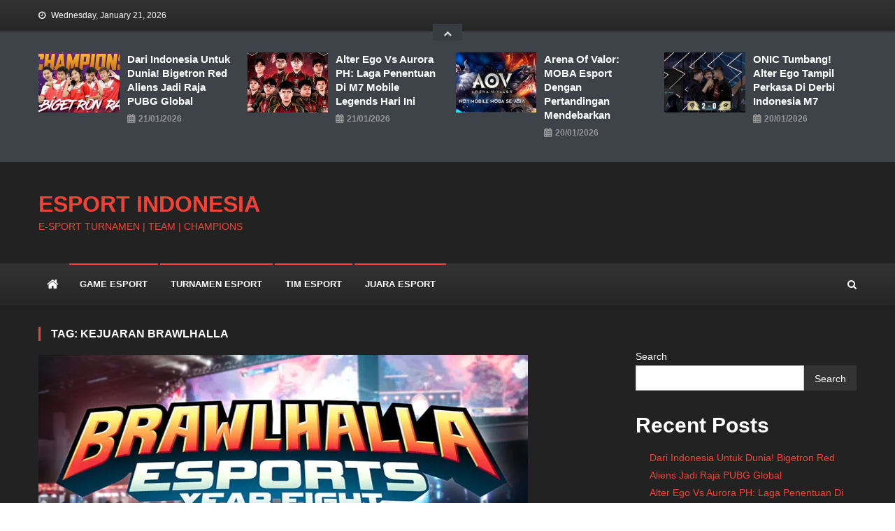

--- FILE ---
content_type: text/html; charset=UTF-8
request_url: https://pansaka.co.id/tag/kejuaran-brawlhalla/
body_size: 114104
content:
<!doctype html>
<html lang="en-US">
<head>
<meta charset="UTF-8">
<meta name="viewport" content="width=device-width, initial-scale=1">
<link rel="profile" href="http://gmpg.org/xfn/11">

<script type="text/javascript">
/* <![CDATA[ */
(()=>{var e={};e.g=function(){if("object"==typeof globalThis)return globalThis;try{return this||new Function("return this")()}catch(e){if("object"==typeof window)return window}}(),function({ampUrl:n,isCustomizePreview:t,isAmpDevMode:r,noampQueryVarName:o,noampQueryVarValue:s,disabledStorageKey:i,mobileUserAgents:a,regexRegex:c}){if("undefined"==typeof sessionStorage)return;const d=new RegExp(c);if(!a.some((e=>{const n=e.match(d);return!(!n||!new RegExp(n[1],n[2]).test(navigator.userAgent))||navigator.userAgent.includes(e)})))return;e.g.addEventListener("DOMContentLoaded",(()=>{const e=document.getElementById("amp-mobile-version-switcher");if(!e)return;e.hidden=!1;const n=e.querySelector("a[href]");n&&n.addEventListener("click",(()=>{sessionStorage.removeItem(i)}))}));const g=r&&["paired-browsing-non-amp","paired-browsing-amp"].includes(window.name);if(sessionStorage.getItem(i)||t||g)return;const u=new URL(location.href),m=new URL(n);m.hash=u.hash,u.searchParams.has(o)&&s===u.searchParams.get(o)?sessionStorage.setItem(i,"1"):m.href!==u.href&&(window.stop(),location.replace(m.href))}({"ampUrl":"https:\/\/pansaka.co.id\/tag\/kejuaran-brawlhalla\/?amp=1","noampQueryVarName":"noamp","noampQueryVarValue":"mobile","disabledStorageKey":"amp_mobile_redirect_disabled","mobileUserAgents":["Mobile","Android","Silk\/","Kindle","BlackBerry","Opera Mini","Opera Mobi"],"regexRegex":"^\\\/((?:.|\\n)+)\\\/([i]*)$","isCustomizePreview":false,"isAmpDevMode":false})})();
/* ]]> */
</script>
<meta name='robots' content='index, follow, max-image-preview:large, max-snippet:-1, max-video-preview:-1' />

	<!-- This site is optimized with the Yoast SEO plugin v26.8 - https://yoast.com/product/yoast-seo-wordpress/ -->
	<title>Kejuaran Brawlhalla Archives - ESPORT INDONESIA</title>
	<link rel="canonical" href="https://pansaka.co.id/tag/kejuaran-brawlhalla/" />
	<meta property="og:locale" content="en_US" />
	<meta property="og:type" content="article" />
	<meta property="og:title" content="Kejuaran Brawlhalla Archives - ESPORT INDONESIA" />
	<meta property="og:url" content="https://pansaka.co.id/tag/kejuaran-brawlhalla/" />
	<meta property="og:site_name" content="ESPORT INDONESIA" />
	<meta property="og:image" content="https://pansaka.co.id/wp-content/uploads/2024/03/siteimage.webp" />
	<meta property="og:image:width" content="1200" />
	<meta property="og:image:height" content="675" />
	<meta property="og:image:type" content="image/webp" />
	<meta name="twitter:card" content="summary_large_image" />
	<!-- / Yoast SEO plugin. -->


<link rel='dns-prefetch' href='//static.addtoany.com' />
<link rel='dns-prefetch' href='//stats.wp.com' />
<link rel='dns-prefetch' href='//fonts.googleapis.com' />
<link rel="alternate" type="application/rss+xml" title="ESPORT INDONESIA &raquo; Feed" href="https://pansaka.co.id/feed/" />
<link rel="alternate" type="application/rss+xml" title="ESPORT INDONESIA &raquo; Kejuaran Brawlhalla Tag Feed" href="https://pansaka.co.id/tag/kejuaran-brawlhalla/feed/" />
<style id='wp-img-auto-sizes-contain-inline-css' type='text/css'>
img:is([sizes=auto i],[sizes^="auto," i]){contain-intrinsic-size:3000px 1500px}
/*# sourceURL=wp-img-auto-sizes-contain-inline-css */
</style>
<style id='wp-emoji-styles-inline-css' type='text/css'>

	img.wp-smiley, img.emoji {
		display: inline !important;
		border: none !important;
		box-shadow: none !important;
		height: 1em !important;
		width: 1em !important;
		margin: 0 0.07em !important;
		vertical-align: -0.1em !important;
		background: none !important;
		padding: 0 !important;
	}
/*# sourceURL=wp-emoji-styles-inline-css */
</style>
<style id='wp-block-library-inline-css' type='text/css'>
:root{--wp-block-synced-color:#7a00df;--wp-block-synced-color--rgb:122,0,223;--wp-bound-block-color:var(--wp-block-synced-color);--wp-editor-canvas-background:#ddd;--wp-admin-theme-color:#007cba;--wp-admin-theme-color--rgb:0,124,186;--wp-admin-theme-color-darker-10:#006ba1;--wp-admin-theme-color-darker-10--rgb:0,107,160.5;--wp-admin-theme-color-darker-20:#005a87;--wp-admin-theme-color-darker-20--rgb:0,90,135;--wp-admin-border-width-focus:2px}@media (min-resolution:192dpi){:root{--wp-admin-border-width-focus:1.5px}}.wp-element-button{cursor:pointer}:root .has-very-light-gray-background-color{background-color:#eee}:root .has-very-dark-gray-background-color{background-color:#313131}:root .has-very-light-gray-color{color:#eee}:root .has-very-dark-gray-color{color:#313131}:root .has-vivid-green-cyan-to-vivid-cyan-blue-gradient-background{background:linear-gradient(135deg,#00d084,#0693e3)}:root .has-purple-crush-gradient-background{background:linear-gradient(135deg,#34e2e4,#4721fb 50%,#ab1dfe)}:root .has-hazy-dawn-gradient-background{background:linear-gradient(135deg,#faaca8,#dad0ec)}:root .has-subdued-olive-gradient-background{background:linear-gradient(135deg,#fafae1,#67a671)}:root .has-atomic-cream-gradient-background{background:linear-gradient(135deg,#fdd79a,#004a59)}:root .has-nightshade-gradient-background{background:linear-gradient(135deg,#330968,#31cdcf)}:root .has-midnight-gradient-background{background:linear-gradient(135deg,#020381,#2874fc)}:root{--wp--preset--font-size--normal:16px;--wp--preset--font-size--huge:42px}.has-regular-font-size{font-size:1em}.has-larger-font-size{font-size:2.625em}.has-normal-font-size{font-size:var(--wp--preset--font-size--normal)}.has-huge-font-size{font-size:var(--wp--preset--font-size--huge)}.has-text-align-center{text-align:center}.has-text-align-left{text-align:left}.has-text-align-right{text-align:right}.has-fit-text{white-space:nowrap!important}#end-resizable-editor-section{display:none}.aligncenter{clear:both}.items-justified-left{justify-content:flex-start}.items-justified-center{justify-content:center}.items-justified-right{justify-content:flex-end}.items-justified-space-between{justify-content:space-between}.screen-reader-text{border:0;clip-path:inset(50%);height:1px;margin:-1px;overflow:hidden;padding:0;position:absolute;width:1px;word-wrap:normal!important}.screen-reader-text:focus{background-color:#ddd;clip-path:none;color:#444;display:block;font-size:1em;height:auto;left:5px;line-height:normal;padding:15px 23px 14px;text-decoration:none;top:5px;width:auto;z-index:100000}html :where(.has-border-color){border-style:solid}html :where([style*=border-top-color]){border-top-style:solid}html :where([style*=border-right-color]){border-right-style:solid}html :where([style*=border-bottom-color]){border-bottom-style:solid}html :where([style*=border-left-color]){border-left-style:solid}html :where([style*=border-width]){border-style:solid}html :where([style*=border-top-width]){border-top-style:solid}html :where([style*=border-right-width]){border-right-style:solid}html :where([style*=border-bottom-width]){border-bottom-style:solid}html :where([style*=border-left-width]){border-left-style:solid}html :where(img[class*=wp-image-]){height:auto;max-width:100%}:where(figure){margin:0 0 1em}html :where(.is-position-sticky){--wp-admin--admin-bar--position-offset:var(--wp-admin--admin-bar--height,0px)}@media screen and (max-width:600px){html :where(.is-position-sticky){--wp-admin--admin-bar--position-offset:0px}}

/*# sourceURL=wp-block-library-inline-css */
</style><style id='wp-block-heading-inline-css' type='text/css'>
h1:where(.wp-block-heading).has-background,h2:where(.wp-block-heading).has-background,h3:where(.wp-block-heading).has-background,h4:where(.wp-block-heading).has-background,h5:where(.wp-block-heading).has-background,h6:where(.wp-block-heading).has-background{padding:1.25em 2.375em}h1.has-text-align-left[style*=writing-mode]:where([style*=vertical-lr]),h1.has-text-align-right[style*=writing-mode]:where([style*=vertical-rl]),h2.has-text-align-left[style*=writing-mode]:where([style*=vertical-lr]),h2.has-text-align-right[style*=writing-mode]:where([style*=vertical-rl]),h3.has-text-align-left[style*=writing-mode]:where([style*=vertical-lr]),h3.has-text-align-right[style*=writing-mode]:where([style*=vertical-rl]),h4.has-text-align-left[style*=writing-mode]:where([style*=vertical-lr]),h4.has-text-align-right[style*=writing-mode]:where([style*=vertical-rl]),h5.has-text-align-left[style*=writing-mode]:where([style*=vertical-lr]),h5.has-text-align-right[style*=writing-mode]:where([style*=vertical-rl]),h6.has-text-align-left[style*=writing-mode]:where([style*=vertical-lr]),h6.has-text-align-right[style*=writing-mode]:where([style*=vertical-rl]){rotate:180deg}
/*# sourceURL=https://pansaka.co.id/wp-includes/blocks/heading/style.min.css */
</style>
<style id='wp-block-latest-comments-inline-css' type='text/css'>
ol.wp-block-latest-comments{box-sizing:border-box;margin-left:0}:where(.wp-block-latest-comments:not([style*=line-height] .wp-block-latest-comments__comment)){line-height:1.1}:where(.wp-block-latest-comments:not([style*=line-height] .wp-block-latest-comments__comment-excerpt p)){line-height:1.8}.has-dates :where(.wp-block-latest-comments:not([style*=line-height])),.has-excerpts :where(.wp-block-latest-comments:not([style*=line-height])){line-height:1.5}.wp-block-latest-comments .wp-block-latest-comments{padding-left:0}.wp-block-latest-comments__comment{list-style:none;margin-bottom:1em}.has-avatars .wp-block-latest-comments__comment{list-style:none;min-height:2.25em}.has-avatars .wp-block-latest-comments__comment .wp-block-latest-comments__comment-excerpt,.has-avatars .wp-block-latest-comments__comment .wp-block-latest-comments__comment-meta{margin-left:3.25em}.wp-block-latest-comments__comment-excerpt p{font-size:.875em;margin:.36em 0 1.4em}.wp-block-latest-comments__comment-date{display:block;font-size:.75em}.wp-block-latest-comments .avatar,.wp-block-latest-comments__comment-avatar{border-radius:1.5em;display:block;float:left;height:2.5em;margin-right:.75em;width:2.5em}.wp-block-latest-comments[class*=-font-size] a,.wp-block-latest-comments[style*=font-size] a{font-size:inherit}
/*# sourceURL=https://pansaka.co.id/wp-includes/blocks/latest-comments/style.min.css */
</style>
<style id='wp-block-latest-posts-inline-css' type='text/css'>
.wp-block-latest-posts{box-sizing:border-box}.wp-block-latest-posts.alignleft{margin-right:2em}.wp-block-latest-posts.alignright{margin-left:2em}.wp-block-latest-posts.wp-block-latest-posts__list{list-style:none}.wp-block-latest-posts.wp-block-latest-posts__list li{clear:both;overflow-wrap:break-word}.wp-block-latest-posts.is-grid{display:flex;flex-wrap:wrap}.wp-block-latest-posts.is-grid li{margin:0 1.25em 1.25em 0;width:100%}@media (min-width:600px){.wp-block-latest-posts.columns-2 li{width:calc(50% - .625em)}.wp-block-latest-posts.columns-2 li:nth-child(2n){margin-right:0}.wp-block-latest-posts.columns-3 li{width:calc(33.33333% - .83333em)}.wp-block-latest-posts.columns-3 li:nth-child(3n){margin-right:0}.wp-block-latest-posts.columns-4 li{width:calc(25% - .9375em)}.wp-block-latest-posts.columns-4 li:nth-child(4n){margin-right:0}.wp-block-latest-posts.columns-5 li{width:calc(20% - 1em)}.wp-block-latest-posts.columns-5 li:nth-child(5n){margin-right:0}.wp-block-latest-posts.columns-6 li{width:calc(16.66667% - 1.04167em)}.wp-block-latest-posts.columns-6 li:nth-child(6n){margin-right:0}}:root :where(.wp-block-latest-posts.is-grid){padding:0}:root :where(.wp-block-latest-posts.wp-block-latest-posts__list){padding-left:0}.wp-block-latest-posts__post-author,.wp-block-latest-posts__post-date{display:block;font-size:.8125em}.wp-block-latest-posts__post-excerpt,.wp-block-latest-posts__post-full-content{margin-bottom:1em;margin-top:.5em}.wp-block-latest-posts__featured-image a{display:inline-block}.wp-block-latest-posts__featured-image img{height:auto;max-width:100%;width:auto}.wp-block-latest-posts__featured-image.alignleft{float:left;margin-right:1em}.wp-block-latest-posts__featured-image.alignright{float:right;margin-left:1em}.wp-block-latest-posts__featured-image.aligncenter{margin-bottom:1em;text-align:center}
/*# sourceURL=https://pansaka.co.id/wp-includes/blocks/latest-posts/style.min.css */
</style>
<style id='wp-block-search-inline-css' type='text/css'>
.wp-block-search__button{margin-left:10px;word-break:normal}.wp-block-search__button.has-icon{line-height:0}.wp-block-search__button svg{height:1.25em;min-height:24px;min-width:24px;width:1.25em;fill:currentColor;vertical-align:text-bottom}:where(.wp-block-search__button){border:1px solid #ccc;padding:6px 10px}.wp-block-search__inside-wrapper{display:flex;flex:auto;flex-wrap:nowrap;max-width:100%}.wp-block-search__label{width:100%}.wp-block-search.wp-block-search__button-only .wp-block-search__button{box-sizing:border-box;display:flex;flex-shrink:0;justify-content:center;margin-left:0;max-width:100%}.wp-block-search.wp-block-search__button-only .wp-block-search__inside-wrapper{min-width:0!important;transition-property:width}.wp-block-search.wp-block-search__button-only .wp-block-search__input{flex-basis:100%;transition-duration:.3s}.wp-block-search.wp-block-search__button-only.wp-block-search__searchfield-hidden,.wp-block-search.wp-block-search__button-only.wp-block-search__searchfield-hidden .wp-block-search__inside-wrapper{overflow:hidden}.wp-block-search.wp-block-search__button-only.wp-block-search__searchfield-hidden .wp-block-search__input{border-left-width:0!important;border-right-width:0!important;flex-basis:0;flex-grow:0;margin:0;min-width:0!important;padding-left:0!important;padding-right:0!important;width:0!important}:where(.wp-block-search__input){appearance:none;border:1px solid #949494;flex-grow:1;font-family:inherit;font-size:inherit;font-style:inherit;font-weight:inherit;letter-spacing:inherit;line-height:inherit;margin-left:0;margin-right:0;min-width:3rem;padding:8px;text-decoration:unset!important;text-transform:inherit}:where(.wp-block-search__button-inside .wp-block-search__inside-wrapper){background-color:#fff;border:1px solid #949494;box-sizing:border-box;padding:4px}:where(.wp-block-search__button-inside .wp-block-search__inside-wrapper) .wp-block-search__input{border:none;border-radius:0;padding:0 4px}:where(.wp-block-search__button-inside .wp-block-search__inside-wrapper) .wp-block-search__input:focus{outline:none}:where(.wp-block-search__button-inside .wp-block-search__inside-wrapper) :where(.wp-block-search__button){padding:4px 8px}.wp-block-search.aligncenter .wp-block-search__inside-wrapper{margin:auto}.wp-block[data-align=right] .wp-block-search.wp-block-search__button-only .wp-block-search__inside-wrapper{float:right}
/*# sourceURL=https://pansaka.co.id/wp-includes/blocks/search/style.min.css */
</style>
<style id='wp-block-group-inline-css' type='text/css'>
.wp-block-group{box-sizing:border-box}:where(.wp-block-group.wp-block-group-is-layout-constrained){position:relative}
/*# sourceURL=https://pansaka.co.id/wp-includes/blocks/group/style.min.css */
</style>
<style id='global-styles-inline-css' type='text/css'>
:root{--wp--preset--aspect-ratio--square: 1;--wp--preset--aspect-ratio--4-3: 4/3;--wp--preset--aspect-ratio--3-4: 3/4;--wp--preset--aspect-ratio--3-2: 3/2;--wp--preset--aspect-ratio--2-3: 2/3;--wp--preset--aspect-ratio--16-9: 16/9;--wp--preset--aspect-ratio--9-16: 9/16;--wp--preset--color--black: #000000;--wp--preset--color--cyan-bluish-gray: #abb8c3;--wp--preset--color--white: #ffffff;--wp--preset--color--pale-pink: #f78da7;--wp--preset--color--vivid-red: #cf2e2e;--wp--preset--color--luminous-vivid-orange: #ff6900;--wp--preset--color--luminous-vivid-amber: #fcb900;--wp--preset--color--light-green-cyan: #7bdcb5;--wp--preset--color--vivid-green-cyan: #00d084;--wp--preset--color--pale-cyan-blue: #8ed1fc;--wp--preset--color--vivid-cyan-blue: #0693e3;--wp--preset--color--vivid-purple: #9b51e0;--wp--preset--gradient--vivid-cyan-blue-to-vivid-purple: linear-gradient(135deg,rgb(6,147,227) 0%,rgb(155,81,224) 100%);--wp--preset--gradient--light-green-cyan-to-vivid-green-cyan: linear-gradient(135deg,rgb(122,220,180) 0%,rgb(0,208,130) 100%);--wp--preset--gradient--luminous-vivid-amber-to-luminous-vivid-orange: linear-gradient(135deg,rgb(252,185,0) 0%,rgb(255,105,0) 100%);--wp--preset--gradient--luminous-vivid-orange-to-vivid-red: linear-gradient(135deg,rgb(255,105,0) 0%,rgb(207,46,46) 100%);--wp--preset--gradient--very-light-gray-to-cyan-bluish-gray: linear-gradient(135deg,rgb(238,238,238) 0%,rgb(169,184,195) 100%);--wp--preset--gradient--cool-to-warm-spectrum: linear-gradient(135deg,rgb(74,234,220) 0%,rgb(151,120,209) 20%,rgb(207,42,186) 40%,rgb(238,44,130) 60%,rgb(251,105,98) 80%,rgb(254,248,76) 100%);--wp--preset--gradient--blush-light-purple: linear-gradient(135deg,rgb(255,206,236) 0%,rgb(152,150,240) 100%);--wp--preset--gradient--blush-bordeaux: linear-gradient(135deg,rgb(254,205,165) 0%,rgb(254,45,45) 50%,rgb(107,0,62) 100%);--wp--preset--gradient--luminous-dusk: linear-gradient(135deg,rgb(255,203,112) 0%,rgb(199,81,192) 50%,rgb(65,88,208) 100%);--wp--preset--gradient--pale-ocean: linear-gradient(135deg,rgb(255,245,203) 0%,rgb(182,227,212) 50%,rgb(51,167,181) 100%);--wp--preset--gradient--electric-grass: linear-gradient(135deg,rgb(202,248,128) 0%,rgb(113,206,126) 100%);--wp--preset--gradient--midnight: linear-gradient(135deg,rgb(2,3,129) 0%,rgb(40,116,252) 100%);--wp--preset--font-size--small: 13px;--wp--preset--font-size--medium: 20px;--wp--preset--font-size--large: 36px;--wp--preset--font-size--x-large: 42px;--wp--preset--spacing--20: 0.44rem;--wp--preset--spacing--30: 0.67rem;--wp--preset--spacing--40: 1rem;--wp--preset--spacing--50: 1.5rem;--wp--preset--spacing--60: 2.25rem;--wp--preset--spacing--70: 3.38rem;--wp--preset--spacing--80: 5.06rem;--wp--preset--shadow--natural: 6px 6px 9px rgba(0, 0, 0, 0.2);--wp--preset--shadow--deep: 12px 12px 50px rgba(0, 0, 0, 0.4);--wp--preset--shadow--sharp: 6px 6px 0px rgba(0, 0, 0, 0.2);--wp--preset--shadow--outlined: 6px 6px 0px -3px rgb(255, 255, 255), 6px 6px rgb(0, 0, 0);--wp--preset--shadow--crisp: 6px 6px 0px rgb(0, 0, 0);}:where(.is-layout-flex){gap: 0.5em;}:where(.is-layout-grid){gap: 0.5em;}body .is-layout-flex{display: flex;}.is-layout-flex{flex-wrap: wrap;align-items: center;}.is-layout-flex > :is(*, div){margin: 0;}body .is-layout-grid{display: grid;}.is-layout-grid > :is(*, div){margin: 0;}:where(.wp-block-columns.is-layout-flex){gap: 2em;}:where(.wp-block-columns.is-layout-grid){gap: 2em;}:where(.wp-block-post-template.is-layout-flex){gap: 1.25em;}:where(.wp-block-post-template.is-layout-grid){gap: 1.25em;}.has-black-color{color: var(--wp--preset--color--black) !important;}.has-cyan-bluish-gray-color{color: var(--wp--preset--color--cyan-bluish-gray) !important;}.has-white-color{color: var(--wp--preset--color--white) !important;}.has-pale-pink-color{color: var(--wp--preset--color--pale-pink) !important;}.has-vivid-red-color{color: var(--wp--preset--color--vivid-red) !important;}.has-luminous-vivid-orange-color{color: var(--wp--preset--color--luminous-vivid-orange) !important;}.has-luminous-vivid-amber-color{color: var(--wp--preset--color--luminous-vivid-amber) !important;}.has-light-green-cyan-color{color: var(--wp--preset--color--light-green-cyan) !important;}.has-vivid-green-cyan-color{color: var(--wp--preset--color--vivid-green-cyan) !important;}.has-pale-cyan-blue-color{color: var(--wp--preset--color--pale-cyan-blue) !important;}.has-vivid-cyan-blue-color{color: var(--wp--preset--color--vivid-cyan-blue) !important;}.has-vivid-purple-color{color: var(--wp--preset--color--vivid-purple) !important;}.has-black-background-color{background-color: var(--wp--preset--color--black) !important;}.has-cyan-bluish-gray-background-color{background-color: var(--wp--preset--color--cyan-bluish-gray) !important;}.has-white-background-color{background-color: var(--wp--preset--color--white) !important;}.has-pale-pink-background-color{background-color: var(--wp--preset--color--pale-pink) !important;}.has-vivid-red-background-color{background-color: var(--wp--preset--color--vivid-red) !important;}.has-luminous-vivid-orange-background-color{background-color: var(--wp--preset--color--luminous-vivid-orange) !important;}.has-luminous-vivid-amber-background-color{background-color: var(--wp--preset--color--luminous-vivid-amber) !important;}.has-light-green-cyan-background-color{background-color: var(--wp--preset--color--light-green-cyan) !important;}.has-vivid-green-cyan-background-color{background-color: var(--wp--preset--color--vivid-green-cyan) !important;}.has-pale-cyan-blue-background-color{background-color: var(--wp--preset--color--pale-cyan-blue) !important;}.has-vivid-cyan-blue-background-color{background-color: var(--wp--preset--color--vivid-cyan-blue) !important;}.has-vivid-purple-background-color{background-color: var(--wp--preset--color--vivid-purple) !important;}.has-black-border-color{border-color: var(--wp--preset--color--black) !important;}.has-cyan-bluish-gray-border-color{border-color: var(--wp--preset--color--cyan-bluish-gray) !important;}.has-white-border-color{border-color: var(--wp--preset--color--white) !important;}.has-pale-pink-border-color{border-color: var(--wp--preset--color--pale-pink) !important;}.has-vivid-red-border-color{border-color: var(--wp--preset--color--vivid-red) !important;}.has-luminous-vivid-orange-border-color{border-color: var(--wp--preset--color--luminous-vivid-orange) !important;}.has-luminous-vivid-amber-border-color{border-color: var(--wp--preset--color--luminous-vivid-amber) !important;}.has-light-green-cyan-border-color{border-color: var(--wp--preset--color--light-green-cyan) !important;}.has-vivid-green-cyan-border-color{border-color: var(--wp--preset--color--vivid-green-cyan) !important;}.has-pale-cyan-blue-border-color{border-color: var(--wp--preset--color--pale-cyan-blue) !important;}.has-vivid-cyan-blue-border-color{border-color: var(--wp--preset--color--vivid-cyan-blue) !important;}.has-vivid-purple-border-color{border-color: var(--wp--preset--color--vivid-purple) !important;}.has-vivid-cyan-blue-to-vivid-purple-gradient-background{background: var(--wp--preset--gradient--vivid-cyan-blue-to-vivid-purple) !important;}.has-light-green-cyan-to-vivid-green-cyan-gradient-background{background: var(--wp--preset--gradient--light-green-cyan-to-vivid-green-cyan) !important;}.has-luminous-vivid-amber-to-luminous-vivid-orange-gradient-background{background: var(--wp--preset--gradient--luminous-vivid-amber-to-luminous-vivid-orange) !important;}.has-luminous-vivid-orange-to-vivid-red-gradient-background{background: var(--wp--preset--gradient--luminous-vivid-orange-to-vivid-red) !important;}.has-very-light-gray-to-cyan-bluish-gray-gradient-background{background: var(--wp--preset--gradient--very-light-gray-to-cyan-bluish-gray) !important;}.has-cool-to-warm-spectrum-gradient-background{background: var(--wp--preset--gradient--cool-to-warm-spectrum) !important;}.has-blush-light-purple-gradient-background{background: var(--wp--preset--gradient--blush-light-purple) !important;}.has-blush-bordeaux-gradient-background{background: var(--wp--preset--gradient--blush-bordeaux) !important;}.has-luminous-dusk-gradient-background{background: var(--wp--preset--gradient--luminous-dusk) !important;}.has-pale-ocean-gradient-background{background: var(--wp--preset--gradient--pale-ocean) !important;}.has-electric-grass-gradient-background{background: var(--wp--preset--gradient--electric-grass) !important;}.has-midnight-gradient-background{background: var(--wp--preset--gradient--midnight) !important;}.has-small-font-size{font-size: var(--wp--preset--font-size--small) !important;}.has-medium-font-size{font-size: var(--wp--preset--font-size--medium) !important;}.has-large-font-size{font-size: var(--wp--preset--font-size--large) !important;}.has-x-large-font-size{font-size: var(--wp--preset--font-size--x-large) !important;}
/*# sourceURL=global-styles-inline-css */
</style>

<style id='classic-theme-styles-inline-css' type='text/css'>
/*! This file is auto-generated */
.wp-block-button__link{color:#fff;background-color:#32373c;border-radius:9999px;box-shadow:none;text-decoration:none;padding:calc(.667em + 2px) calc(1.333em + 2px);font-size:1.125em}.wp-block-file__button{background:#32373c;color:#fff;text-decoration:none}
/*# sourceURL=/wp-includes/css/classic-themes.min.css */
</style>
<link crossorigin="anonymous" rel='stylesheet' id='news-vibrant-fonts-css' href='https://fonts.googleapis.com/css?family=Roboto+Condensed%3A300italic%2C400italic%2C700italic%2C400%2C300%2C700%7CTitillium+Web%3A400%2C600%2C700%2C300&#038;subset=latin%2Clatin-ext' type='text/css' media='all' />
<link rel='stylesheet' id='font-awesome-css' href='https://pansaka.co.id/wp-content/themes/news-vibrant/assets/library/font-awesome/css/font-awesome.min.css?ver=4.7.0' type='text/css' media='all' />
<link rel='stylesheet' id='lightslider-style-css' href='https://pansaka.co.id/wp-content/themes/news-vibrant/assets/library/lightslider/css/lightslider.min.css?ver=1.1.6' type='text/css' media='all' />
<link rel='stylesheet' id='addtoany-css' href='https://pansaka.co.id/wp-content/plugins/add-to-any/addtoany.min.css?ver=1.16' type='text/css' media='all' />
<link crossorigin="anonymous" rel='stylesheet' id='gaming-mag-fonts-css' href='https://fonts.googleapis.com/css?family=Amiri%3A300italic%2C400italic%2C700italic%2C400%2C300%2C700&#038;subset=latin%2Clatin-ext' type='text/css' media='all' />
<link rel='stylesheet' id='news-vibrant-parent-style-css' href='https://pansaka.co.id/wp-content/themes/news-vibrant/style.css?ver=1.0.2' type='text/css' media='all' />
<link rel='stylesheet' id='news-vibrant-parent-responsive-css' href='https://pansaka.co.id/wp-content/themes/news-vibrant/assets/css/nv-responsive.css?ver=1.0.2' type='text/css' media='all' />
<link rel='stylesheet' id='gaming-mag-css' href='https://pansaka.co.id/wp-content/themes/gaming-mag/style.css?ver=1.0.2' type='text/css' media='all' />
<style id='gaming-mag-inline-css' type='text/css'>
.category-button.nv-cat-3 a{background:#F44336}
.category-button.nv-cat-3 a:hover{background:#c21104}
.nv-block-title:hover .nv-cat-3{color:#F44336}
.nv-block-title.nv-cat-3{border-left-color:#F44336}
#site-navigation ul li.nv-cat-3 a:before{background-color:#F44336}
.category-button.nv-cat-6 a{background:#F44336}
.category-button.nv-cat-6 a:hover{background:#c21104}
.nv-block-title:hover .nv-cat-6{color:#F44336}
.nv-block-title.nv-cat-6{border-left-color:#F44336}
#site-navigation ul li.nv-cat-6 a:before{background-color:#F44336}
.category-button.nv-cat-578 a{background:#F44336}
.category-button.nv-cat-578 a:hover{background:#c21104}
.nv-block-title:hover .nv-cat-578{color:#F44336}
.nv-block-title.nv-cat-578{border-left-color:#F44336}
#site-navigation ul li.nv-cat-578 a:before{background-color:#F44336}
.category-button.nv-cat-4 a{background:#F44336}
.category-button.nv-cat-4 a:hover{background:#c21104}
.nv-block-title:hover .nv-cat-4{color:#F44336}
.nv-block-title.nv-cat-4{border-left-color:#F44336}
#site-navigation ul li.nv-cat-4 a:before{background-color:#F44336}
.category-button.nv-cat-5 a{background:#F44336}
.category-button.nv-cat-5 a:hover{background:#c21104}
.nv-block-title:hover .nv-cat-5{color:#F44336}
.nv-block-title.nv-cat-5{border-left-color:#F44336}
#site-navigation ul li.nv-cat-5 a:before{background-color:#F44336}
.category-button.nv-cat-1 a{background:#F44336}
.category-button.nv-cat-1 a:hover{background:#c21104}
.nv-block-title:hover .nv-cat-1{color:#F44336}
.nv-block-title.nv-cat-1{border-left-color:#F44336}
#site-navigation ul li.nv-cat-1 a:before{background-color:#F44336}
.navigation .nav-links a,.bttn,button,input[type='button'],input[type='reset'],input[type='submit'],.navigation .nav-links a:hover,.bttn:hover,button,input[type='button']:hover,input[type='reset']:hover,input[type='submit']:hover,.widget_search .search-submit,.widget_tag_cloud .tagcloud a:hover,.edit-link .post-edit-link,.reply .comment-reply-link,.home .nv-home-icon a,.nv-home-icon a:hover,#site-navigation ul li a:before,.nv-header-search-wrapper .search-form-main .search-submit,.ticker-caption,.comments-link:hover a,.news_vibrant_featured_slider .slider-posts .lSAction > a:hover,.news_vibrant_default_tabbed ul.widget-tabs li,.news_vibrant_default_tabbed ul.widget-tabs li.ui-tabs-active,.news_vibrant_default_tabbed ul.widget-tabs li:hover,.nv-block-title-nav-wrap .carousel-nav-action .carousel-controls:hover,.news_vibrant_social_media .social-link a,.news_vibrant_social_media .social-link a:hover,.nv-archive-more .nv-button:hover,.error404 .page-title,#nv-scrollup{background:#F44336}
a,a:hover,a:focus,a:active,.widget a:hover,.widget a:hover::before,.widget li:hover::before,.entry-footer a:hover,.comment-author .fn .url:hover,#cancel-comment-reply-link,#cancel-comment-reply-link:before,.logged-in-as a,.nv-featured-posts-wrapper .nv-single-post-wrap .nv-post-content .nv-post-meta span:hover,.nv-featured-posts-wrapper .nv-single-post-wrap .nv-post-content .nv-post-meta span a:hover,.search-main:hover,.nv-ticker-block .lSAction>a:hover,.nv-slide-content-wrap .post-title a:hover,.news_vibrant_featured_posts .nv-single-post .nv-post-content .nv-post-title a:hover,.news_vibrant_carousel .nv-single-post .nv-post-title a:hover,.news_vibrant_block_posts .layout3 .nv-primary-block-wrap .nv-single-post .nv-post-title a:hover,.news_vibrant_featured_slider .featured-posts .nv-single-post .nv-post-content .nv-post-title a:hover,.nv-featured-posts-wrapper .nv-single-post-wrap .nv-post-content .nv-post-title a:hover,.nv-post-title.large-size a:hover,.nv-post-title.small-size a:hover,.nv-post-meta span:hover,.nv-post-meta span a:hover,.news_vibrant_featured_posts .nv-single-post-wrap .nv-post-content .nv-post-meta span:hover,.news_vibrant_featured_posts .nv-single-post-wrap .nv-post-content .nv-post-meta span a:hover,.nv-post-title.small-size a:hover,#top-footer .widget a:hover,#top-footer .widget a:hover:before,#top-footer .widget li:hover:before,#footer-navigation ul li a:hover,.entry-title a:hover,.entry-meta span a:hover,.entry-meta span:hover,.search-main a:hover{color:#F44336}
.navigation .nav-links a,.bttn,button,input[type='button'],input[type='reset'],input[type='submit'],.widget_search .search-submit,#top-footer .widget-title,.nv-archive-more .nv-button:hover{border-color:#F44336}
.comment-list .comment-body,.nv-header-search-wrapper .search-form-main,.comments-link:hover a::after,.comments-link a::after{border-top-color:#F44336}
.nv-header-search-wrapper .search-form-main:before{border-bottom-color:#F44336}
.nv-block-title,.widget-title,.page-header .page-title,.nv-related-title{border-left-color:#F44336}
.nv-block-title::after,.widget-title:after,.page-header .page-title:after,.nv-related-title:after{background:#F44336}
.site-title a,.site-description{color:#F44336}
/*# sourceURL=gaming-mag-inline-css */
</style>
<script type="text/javascript" id="addtoany-core-js-before">
/* <![CDATA[ */
window.a2a_config=window.a2a_config||{};a2a_config.callbacks=[];a2a_config.overlays=[];a2a_config.templates={};

//# sourceURL=addtoany-core-js-before
/* ]]> */
</script>
<script type="text/javascript" defer src="https://static.addtoany.com/menu/page.js" id="addtoany-core-js"></script>
<script type="text/javascript" src="https://pansaka.co.id/wp-includes/js/jquery/jquery.min.js?ver=3.7.1" id="jquery-core-js"></script>
<script type="text/javascript" src="https://pansaka.co.id/wp-includes/js/jquery/jquery-migrate.min.js?ver=3.4.1" id="jquery-migrate-js"></script>
<script type="text/javascript" defer src="https://pansaka.co.id/wp-content/plugins/add-to-any/addtoany.min.js?ver=1.1" id="addtoany-jquery-js"></script>
<link rel="https://api.w.org/" href="https://pansaka.co.id/wp-json/" /><link rel="alternate" title="JSON" type="application/json" href="https://pansaka.co.id/wp-json/wp/v2/tags/620" /><link rel="EditURI" type="application/rsd+xml" title="RSD" href="https://pansaka.co.id/xmlrpc.php?rsd" />
<meta name="generator" content="WordPress 6.9" />
<link rel='dns-prefetch' href='https://i0.wp.com/'><link rel='preconnect' href='https://i0.wp.com/' crossorigin><link rel='dns-prefetch' href='https://i1.wp.com/'><link rel='preconnect' href='https://i1.wp.com/' crossorigin><link rel='dns-prefetch' href='https://i2.wp.com/'><link rel='preconnect' href='https://i2.wp.com/' crossorigin><link rel='dns-prefetch' href='https://i3.wp.com/'><link rel='preconnect' href='https://i3.wp.com/' crossorigin><link rel="alternate" type="text/html" media="only screen and (max-width: 640px)" href="https://pansaka.co.id/tag/kejuaran-brawlhalla/?amp=1">	<style>img#wpstats{display:none}</style>
		<link rel="amphtml" href="https://pansaka.co.id/tag/kejuaran-brawlhalla/?amp=1"><style>#amp-mobile-version-switcher{left:0;position:absolute;width:100%;z-index:100}#amp-mobile-version-switcher>a{background-color:#444;border:0;color:#eaeaea;display:block;font-family:-apple-system,BlinkMacSystemFont,Segoe UI,Roboto,Oxygen-Sans,Ubuntu,Cantarell,Helvetica Neue,sans-serif;font-size:16px;font-weight:600;padding:15px 0;text-align:center;-webkit-text-decoration:none;text-decoration:none}#amp-mobile-version-switcher>a:active,#amp-mobile-version-switcher>a:focus,#amp-mobile-version-switcher>a:hover{-webkit-text-decoration:underline;text-decoration:underline}</style><link rel="icon" href="https://pansaka.co.id/wp-content/uploads/2024/03/favicon-esport-100x100.jpg" sizes="32x32" />
<link rel="icon" href="https://pansaka.co.id/wp-content/uploads/2024/03/favicon-esport-300x300.jpg" sizes="192x192" />
<link rel="apple-touch-icon" href="https://pansaka.co.id/wp-content/uploads/2024/03/favicon-esport-300x300.jpg" />
<meta name="msapplication-TileImage" content="https://pansaka.co.id/wp-content/uploads/2024/03/favicon-esport-300x300.jpg" />
</head>

<body class="archive tag tag-kejuaran-brawlhalla tag-620 wp-theme-news-vibrant wp-child-theme-gaming-mag group-blog hfeed right-sidebar fullwidth_layout archive-classic">

<div id="page" class="site">
	<a class="skip-link screen-reader-text" href="#content">Skip to content</a>
	
	<div class="nv-top-header-wrap"><div class="cv-container">		<div class="nv-top-left-section-wrapper">
			<div class="date-section">Wednesday, January 21, 2026</div>		</div><!-- .nv-top-left-section-wrapper -->
		<div class="nv-top-right-section-wrapper">
					</div><!-- .nv-top-right-section-wrapper -->
<div class="nv-top-featured-toggle toggle-icon" title="Feature Posts"><i class="fa fa-chevron-up"> </i></div></div><!-- .cv-container --></div><!-- .nv-top-header-wrap --><div class="nv-top-featured-wrapper"><div class="cv-container">		<div class="nv-featured-posts-wrapper">
                            <div class="nv-single-post-wrap nv-clearfix">
                        <div class="nv-single-post">
                            <div class="nv-post-thumb">
                                <a href="https://pansaka.co.id/bigetron-red-aliens-jadi-raja-pubg-global/">
                                    <img post-id="3500" fifu-featured="1" width="272" height="204" src="https://i3.wp.com/takenupload.com/bigetron-red-aliens-jadi-raja-pubg?w=272&amp;resize=272,204&amp;ssl=1" class="attachment-news-vibrant-block-thumb size-news-vibrant-block-thumb wp-post-image" alt="Bigetron Red Aliens Jadi Raja PUBG Global" title="Bigetron Red Aliens Jadi Raja PUBG Global" title="Bigetron Red Aliens Jadi Raja PUBG Global" decoding="async" fetchpriority="high" />                                </a>
                            </div><!-- .nv-post-thumb -->
                            <div class="nv-post-content">
                                <h3 class="nv-post-title small-size"><a href="https://pansaka.co.id/bigetron-red-aliens-jadi-raja-pubg-global/">Dari Indonesia Untuk Dunia! Bigetron Red Aliens Jadi Raja PUBG Global</a></h3>
                                <div class="nv-post-meta"> <span class="posted-on"><a href="https://pansaka.co.id/bigetron-red-aliens-jadi-raja-pubg-global/" rel="bookmark"><time class="entry-date published updated" datetime="2026-01-21T17:27:23+07:00">21/01/2026</time></a></span> </div>
                            </div><!-- .nv-post-content -->
                        </div> <!-- nv-single-post -->
                    </div><!-- .nv-single-post-wrap -->
                            <div class="nv-single-post-wrap nv-clearfix">
                        <div class="nv-single-post">
                            <div class="nv-post-thumb">
                                <a href="https://pansaka.co.id/alter-ego-vs-aurora-ph-big-match-m7-mobile-legends/">
                                    <img post-id="3497" fifu-featured="1" width="272" height="204" src="https://i3.wp.com/takenupload.com/Alter-Ego-Vs-Aurora-PH?w=272&amp;resize=272,204&amp;ssl=1" class="attachment-news-vibrant-block-thumb size-news-vibrant-block-thumb wp-post-image" alt="Alter Ego Vs Aurora PH: Laga Penentuan Di M7 Mobile Legends Hari Ini" title="Alter Ego Vs Aurora PH: Laga Penentuan Di M7 Mobile Legends Hari Ini" title="Alter Ego Vs Aurora PH: Laga Penentuan Di M7 Mobile Legends Hari Ini" decoding="async" />                                </a>
                            </div><!-- .nv-post-thumb -->
                            <div class="nv-post-content">
                                <h3 class="nv-post-title small-size"><a href="https://pansaka.co.id/alter-ego-vs-aurora-ph-big-match-m7-mobile-legends/">Alter Ego Vs Aurora PH: Laga Penentuan Di M7 Mobile Legends Hari Ini</a></h3>
                                <div class="nv-post-meta"> <span class="posted-on"><a href="https://pansaka.co.id/alter-ego-vs-aurora-ph-big-match-m7-mobile-legends/" rel="bookmark"><time class="entry-date published updated" datetime="2026-01-21T13:56:43+07:00">21/01/2026</time></a></span> </div>
                            </div><!-- .nv-post-content -->
                        </div> <!-- nv-single-post -->
                    </div><!-- .nv-single-post-wrap -->
                            <div class="nv-single-post-wrap nv-clearfix">
                        <div class="nv-single-post">
                            <div class="nv-post-thumb">
                                <a href="https://pansaka.co.id/arena-of-valor-game-moba-esport-seru-dan-kompetitif/">
                                    <img post-id="3493" fifu-featured="1" width="272" height="204" src="https://i3.wp.com/takenupload.com/Arena-Of-Valor?w=272&amp;resize=272,204&amp;ssl=1" class="attachment-news-vibrant-block-thumb size-news-vibrant-block-thumb wp-post-image" alt="Arena Of Valor: MOBA Esport Dengan Pertandingan Mendebarkan" title="Arena Of Valor: MOBA Esport Dengan Pertandingan Mendebarkan" title="Arena Of Valor: MOBA Esport Dengan Pertandingan Mendebarkan" decoding="async" />                                </a>
                            </div><!-- .nv-post-thumb -->
                            <div class="nv-post-content">
                                <h3 class="nv-post-title small-size"><a href="https://pansaka.co.id/arena-of-valor-game-moba-esport-seru-dan-kompetitif/">Arena Of Valor: MOBA Esport Dengan Pertandingan Mendebarkan</a></h3>
                                <div class="nv-post-meta"> <span class="posted-on"><a href="https://pansaka.co.id/arena-of-valor-game-moba-esport-seru-dan-kompetitif/" rel="bookmark"><time class="entry-date published updated" datetime="2026-01-20T15:01:09+07:00">20/01/2026</time></a></span> </div>
                            </div><!-- .nv-post-content -->
                        </div> <!-- nv-single-post -->
                    </div><!-- .nv-single-post-wrap -->
                            <div class="nv-single-post-wrap nv-clearfix">
                        <div class="nv-single-post">
                            <div class="nv-post-thumb">
                                <a href="https://pansaka.co.id/onic-tumbang-alter-ego-tampil-perkasa-di-derbi-indonesia-m7/">
                                    <img post-id="3490" fifu-featured="1" width="272" height="204" src="https://i2.wp.com/takenupload.com/onic-tumbang-alter-ego-tampil-perkasa?w=272&amp;resize=272,204&amp;ssl=1" class="attachment-news-vibrant-block-thumb size-news-vibrant-block-thumb wp-post-image" alt="Alter Ego Tampil Perkasa di Derbi Indonesia M7" title="Alter Ego Tampil Perkasa di Derbi Indonesia M7" title="Alter Ego Tampil Perkasa di Derbi Indonesia M7" decoding="async" />                                </a>
                            </div><!-- .nv-post-thumb -->
                            <div class="nv-post-content">
                                <h3 class="nv-post-title small-size"><a href="https://pansaka.co.id/onic-tumbang-alter-ego-tampil-perkasa-di-derbi-indonesia-m7/">ONIC Tumbang! Alter Ego Tampil Perkasa di Derbi Indonesia M7</a></h3>
                                <div class="nv-post-meta"> <span class="posted-on"><a href="https://pansaka.co.id/onic-tumbang-alter-ego-tampil-perkasa-di-derbi-indonesia-m7/" rel="bookmark"><time class="entry-date published updated" datetime="2026-01-20T13:52:01+07:00">20/01/2026</time></a></span> </div>
                            </div><!-- .nv-post-content -->
                        </div> <!-- nv-single-post -->
                    </div><!-- .nv-single-post-wrap -->
                </div><!-- .nv-featured-posts-wrapper -->
</div><!-- .cv-container --></div><!-- .nv-top-featured-wrapper --><header id="masthead" class="site-header" role="banner"><div class="nv-logo-section-wrapper"><div class="cv-container">		<div class="site-branding">

			
							<p class="site-title"><a href="https://pansaka.co.id/" rel="home">ESPORT INDONESIA</a></p>
							<p class="site-description">E-SPORT TURNAMEN | TEAM | CHAMPIONS</p>
						
		</div><!-- .site-branding -->
		<div class="nv-header-ads-area">
					</div><!-- .nv-header-ads-area -->
</div><!-- .cv-container --></div><!-- .nv-logo-section-wrapper -->		<div id="nv-menu-wrap" class="nv-header-menu-wrapper">
			<div class="nv-header-menu-block-wrap">
				<div class="cv-container">
												<div class="nv-home-icon">
								<a href="https://pansaka.co.id/" rel="home"> <i class="fa fa-home"> </i> </a>
							</div><!-- .nv-home-icon -->
										<div class="nv-header-menu-wrap">
	                    <a href="javascript:void(0)" class="menu-toggle hide"> <i class="fa fa-navicon"> </i> </a>
						<nav id="site-navigation" class="main-navigation" role="navigation">
							<div class="menu-menu-1-container"><ul id="primary-menu" class="menu"><li id="menu-item-230" class="menu-item menu-item-type-taxonomy menu-item-object-category menu-item-230 nv-cat-3"><a href="https://pansaka.co.id/category/game-esport/">GAME ESPORT</a></li>
<li id="menu-item-231" class="menu-item menu-item-type-taxonomy menu-item-object-category menu-item-231 nv-cat-5"><a href="https://pansaka.co.id/category/turnamen-esport/">TURNAMEN ESPORT</a></li>
<li id="menu-item-232" class="menu-item menu-item-type-taxonomy menu-item-object-category menu-item-232 nv-cat-4"><a href="https://pansaka.co.id/category/tim-esport/">TIM ESPORT</a></li>
<li id="menu-item-233" class="menu-item menu-item-type-taxonomy menu-item-object-category menu-item-233 nv-cat-6"><a href="https://pansaka.co.id/category/juara-esport/">JUARA ESPORT</a></li>
</ul></div>						</nav><!-- #site-navigation -->
					</div><!-- .nv-header-menu-wrap -->
											<div class="nv-header-search-wrapper">                    
			                <span class="search-main"><a href="javascript:void(0);"><i class="fa fa-search"></i></a></span>
			                <div class="search-form-main nv-clearfix">
				                <form role="search" method="get" class="search-form" action="https://pansaka.co.id/">
				<label>
					<span class="screen-reader-text">Search for:</span>
					<input type="search" class="search-field" placeholder="Search &hellip;" value="" name="s" />
				</label>
				<input type="submit" class="search-submit" value="Search" />
			</form>				            </div>
						</div><!-- .nv-header-search-wrapper -->
									</div>
			</div>
		</div><!-- .nv-header-menu-wrapper -->
</header><!-- .site-header -->
	<div id="content" class="site-content">
		<div class="cv-container">
	<div id="primary" class="content-area">
		<main id="main" class="site-main" role="main">

		
			<header class="page-header">
				<h1 class="page-title">Tag: <span>Kejuaran Brawlhalla</span></h1>			</header><!-- .page-header -->

			
<article id="post-1013" class="has-thumbnail post-1013 post type-post status-publish format-standard has-post-thumbnail hentry category-game-esport category-juara-esport category-prestasi-esport category-tim-esport category-turnamen-esport tag-esport-indonesia tag-kejuaran-brawlhalla tag-organisasi-berpartisipasi-di-brawlhalla tag-sejarah-brawlhalla-menjadi-game-esport">	

			<div class="nv-article-thumb">
			<a href="https://pansaka.co.id/brawlhalla-permainan-esport-yang-memukau-dan-terpopuler/">
				<img width="700" height="350" src="https://pansaka.co.id/wp-content/uploads/2024/05/Brawlhalla-Permainan-Esport-Yang-Memukau-Dan-Terpopuler.webp" class="attachment-full size-full wp-post-image" alt="Brawlhalla &#8211; Permainan Esport Yang Memukau Dan Terpopuler" title="Brawlhalla &#8211; Permainan Esport Yang Memukau Dan Terpopuler" decoding="async" loading="lazy" srcset="https://pansaka.co.id/wp-content/uploads/2024/05/Brawlhalla-Permainan-Esport-Yang-Memukau-Dan-Terpopuler.webp 700w, https://pansaka.co.id/wp-content/uploads/2024/05/Brawlhalla-Permainan-Esport-Yang-Memukau-Dan-Terpopuler-300x150.webp 300w" sizes="auto, (max-width: 700px) 100vw, 700px" />			</a>
		</div><!-- .nv-article-thumb -->
	
	<div class="nv-archive-post-content-wrapper">

		<header class="entry-header">
			<h2 class="entry-title"><a href="https://pansaka.co.id/brawlhalla-permainan-esport-yang-memukau-dan-terpopuler/" rel="bookmark">Brawlhalla &#8211; Permainan Esport Yang Memukau Dan Terpopuler</a></h2>					<div class="entry-meta">
						<span class="posted-on"><a href="https://pansaka.co.id/brawlhalla-permainan-esport-yang-memukau-dan-terpopuler/" rel="bookmark"><time class="entry-date published updated" datetime="2024-05-02T21:43:35+07:00">02/05/2024</time></a></span><span class="byline"><span class="author vcard"><a class="url fn n" href="https://pansaka.co.id/author/admin/">admin</a></span></span>					</div><!-- .entry-meta -->
					</header><!-- .entry-header -->

		<div class="entry-content">
			<p>Brawlhalla &#8211; Dalam dunia esport, Brawlhalla telah menjadi salah satu permainan yang populer dan menarik bagi para pemain dan penonton. Game ini menawarkan gameplay yang cepat, dinamis, dan kompetitif yang memungkinkan pemain untuk bersaing dalam pertempuran satu lawan satu atau tim. Pemain harus menggunakan keterampilan mereka dalam berbagai karakter dan senjata untuk mengalahkan lawan-lawan mereka. [&hellip;]</p>
			<span class="nv-archive-more"><a href="https://pansaka.co.id/brawlhalla-permainan-esport-yang-memukau-dan-terpopuler/" class="nv-button"><i class="fa fa-arrow-circle-o-right"></i>Continue Reading</a></span>
		</div><!-- .entry-content -->

		<footer class="entry-footer">
					</footer><!-- .entry-footer -->

	</div><!-- .nv-archive-post-content-wrapper -->
	
</article><!-- #post-1013 -->
		</main><!-- #main -->
	</div><!-- #primary -->


<aside id="secondary" class="widget-area" role="complementary">
	<section id="custom_html-222" class="widget_text widget widget_custom_html"><div class="textwidget custom-html-widget"><div style="display:none;">
<a href="https://jurnal.stie-aas.ac.id/index.php/jap/libraryFiles/downloadPublic/1291/momen-menonjol-di-mahjong-ways-terlihat-saat-rtp-dibaca-dengan-kerangka-evaluasi-yang-tenang.html">Momen Menonjol Di Mahjong Ways Terlihat Saat RTP Dibaca Dengan Kerangka Evaluasi Yang Tenang</a>
<a href="https://jurnal.stie-aas.ac.id/index.php/jap/libraryFiles/downloadPublic/1292/frekuensi-wild-di-mahjong-ways-2-dalam-data-komunitas-cara-membaca-sebaran-scatter-dengan-lebih-terukur.html">Frekuensi Wild Di Mahjong Ways 2 Dalam Data Komunitas Cara Membaca Sebaran Scatter Dengan Lebih Terukur</a>
<a href="https://jurnal.stie-aas.ac.id/index.php/jap/libraryFiles/downloadPublic/1293/mahjong-ways-2-menjaga-alignment-grid-saat-spin-stabil-ini-yang-membuat-pola-lebih-mudah-dibaca.html">Mahjong Ways 2 Menjaga Alignment Grid Saat Spin Stabil Ini Yang Membuat Pola Lebih Mudah Dibaca</a>
<a href="https://jurnal.stie-aas.ac.id/index.php/jap/libraryFiles/downloadPublic/1294/temporal-spin-analysis-mahjong-ways-mengungkap-perbedaan-pola-waktu-putaran-di-tiap-fase-sesi.html">Temporal Spin Analysis Mahjong Ways Mengungkap Perbedaan Pola Waktu Putaran Di Tiap Fase Sesi</a>
<a href="https://jurnal.stie-aas.ac.id/index.php/jap/libraryFiles/downloadPublic/1295/pola-waktu-putaran-mahjong-ways-tidak-selalu-sama-ini-cara-memahami-temporal-shift-dengan-lebih-terukur.html">Pola Waktu Putaran Mahjong Ways Tidak Selalu Sama Ini Cara Memahami Temporal Shift Dengan Lebih Terukur</a>
<a href="https://jurnal.stie-aas.ac.id/index.php/jap/libraryFiles/downloadPublic/1296/respons-audio-mahjong-ways-2-dinilai-membuat-interaksi-lebih-presisi-mengapa-detail-kecil-ini-penting.html">Respons Audio Mahjong Ways 2 Dinilai Membuat Interaksi Lebih Presisi Mengapa Detail Kecil Ini Penting</a>
<a href="https://jurnal.stie-aas.ac.id/index.php/jap/libraryFiles/downloadPublic/1297/interaksi-wild-di-mahjong-ways-terlihat-punya-pola-ini-cara-mengamatinya-tanpa-kesimpulan-berlebihan.html">Interaksi Wild Di Mahjong Ways Terlihat Punya Pola Ini Cara Mengamatinya Tanpa Kesimpulan Berlebihan</a>
<a href="https://jurnal.stie-aas.ac.id/index.php/jap/libraryFiles/downloadPublic/1298/reel-balance-analysis-mahjong-wins-2-membaca-keseimbangan-distribusi-simbol-yang-membuat-grid-terasa-stabil.html">Reel Balance Analysis Mahjong Wins 2 Membaca Keseimbangan Distribusi Simbol Yang Membuat Grid Terasa Stabil</a>
<a href="https://jurnal.stie-aas.ac.id/index.php/jap/libraryFiles/downloadPublic/1299/distribusi-simbol-mahjong-wins-2-terlihat-lebih-seimbang-ini-efeknya-pada-alur-putaran-yang-lebih-rapi.html">Distribusi Simbol Mahjong Wins 2 Terlihat Lebih Seimbang Ini Efeknya Pada Alur Putaran Yang Lebih Rapi</a>
<a href="https://jurnal.stie-aas.ac.id/index.php/jap/libraryFiles/downloadPublic/1300/uji-singkat-menyorot-pergerakan-scatter-begini-cara-visual-tren-membantu-membaca-perubahan-tempo.html">Uji Singkat Menyorot Pergerakan Scatter Begini Cara Visual Tren Membantu Membaca Perubahan Tempo</a>
<a href="https://jurnal.stie-aas.ac.id/index.php/jap/libraryFiles/downloadPublic/1301/literasi-finansial-saat-main-game-online-mengapa-pengendalian-budget-lebih-penting-dari-sensasi-sesaat.html">Literasi Finansial Saat Main Game Online Mengapa Pengendalian Budget Lebih Penting Dari Sensasi Sesaat</a>
<a href="https://jurnal.stie-aas.ac.id/index.php/jap/libraryFiles/downloadPublic/1302/peralihan-grid-antar-reel-mahjong-wins-terlihat-lebih-jelas-ini-sinyal-visual-yang-patut-dicatat.html">Peralihan Grid Antar Reel Mahjong Wins Terlihat Lebih Jelas Ini Sinyal Visual Yang Patut Dicatat</a>
<a href="https://jurnal.stie-aas.ac.id/index.php/jap/libraryFiles/downloadPublic/1303/formasi-grid-mahjong-ways-2-berubah-dan-membuka-pola-baca-kombinasi-yang-lebih-rapi-ini-yang-membuatnya-menarik.html">Formasi Grid Mahjong Ways 2 Berubah Dan Membuka Pola Baca Kombinasi Yang Lebih Rapi Ini Yang Membuatnya Menarik</a>
<a href="https://jurnal.stie-aas.ac.id/index.php/jap/libraryFiles/downloadPublic/1304/tata-letak-baru-mahjong-wins-3-membuat-scatter-gelap-muncul-lebih-terlihat-ini-sinyal-yang-mulai-disorot-komunitas.html">Tata Letak Baru Mahjong Wins 3 Membuat Scatter Gelap Muncul Lebih Terlihat Ini Sinyal Yang Mulai Disorot Komunitas</a>
<a href="https://jurnal.stie-aas.ac.id/index.php/jap/libraryFiles/downloadPublic/1305/volatilitas-mikro-berbasis-ai-di-mahjong-ways-mengubah-cara-pemain-membaca-ritme-tanpa-klaim-berlebihan.html">Volatilitas Mikro Berbasis AI Di Mahjong Ways Mengubah Cara Pemain Membaca Ritme Tanpa Klaim Berlebihan</a>
<a href="https://jurnal.stie-aas.ac.id/index.php/jap/libraryFiles/downloadPublic/1306/karakter-sistem-baru-dalam-ekosistem-pragmatic-play-dibahas-karena-dinilai-lebih-stabil-dan-nyaman-dimainkan.html">Karakter Sistem Baru Dalam Ekosistem Pragmatic Play Dibahas Karena Dinilai Lebih Stabil Dan Nyaman Dimainkan</a>
<a href="https://jurnal.stie-aas.ac.id/index.php/jap/libraryFiles/downloadPublic/1307/urutan-simbol-sweet-bonanza-1000-disorot-karena-lonjakan-menjelang-bonus-dalam-sesi-panjang-mulai-terlihat.html">Urutan Simbol Sweet Bonanza 1000 Disorot Karena Lonjakan Menjelang Bonus Dalam Sesi Panjang Mulai Terlihat</a>
<a href="https://jurnal.stie-aas.ac.id/index.php/jap/libraryFiles/downloadPublic/1308/mahjong-wins-3-mengalami-perubahan-ritme-halus-ini-sinyal-yang-muncul-dari-struktur-spin.html">Mahjong Wins 3 Mengalami Perubahan Ritme Halus Ini Sinyal Yang Muncul Dari Struktur Spin</a>
<a href="https://jurnal.stie-aas.ac.id/index.php/jap/libraryFiles/downloadPublic/1309/wild-interaction-study-mahjong-ways-2-mengurai-hubungan-wild-dengan-simbol-cluster-yang-membentuk-ritme-grid.html">Wild Interaction Study Mahjong Ways 2 Mengurai Hubungan Wild Dengan Simbol Cluster Yang Membentuk Ritme Grid</a>
<a href="https://jurnal.stie-aas.ac.id/index.php/jap/libraryFiles/downloadPublic/1310/interaksi-wild-dan-cluster-di-mahjong-ways-2-terlihat-punya-jejak-ini-cara-mengamatinya-tanpa-kesimpulan-berlebihan.html">Interaksi Wild Dan Cluster Di Mahjong Ways 2 Terlihat Punya Jejak Ini Cara Mengamatinya Tanpa Kesimpulan Berlebihan</a>
<a href="https://etdci.org/journal/patikala/libraryFiles/downloadPublic/638/panduan-rtp-untuk-mahjong-ways-dari-cara-membaca-angka-sampai-menata-pola-bermain-yang-tertib.html">Panduan RTP Untuk Mahjong Ways Dari Cara Membaca Angka Sampai Menata Pola Bermain Yang Tertib</a>
<a href="https://etdci.org/journal/patikala/libraryFiles/downloadPublic/639/rtp-jadi-kompas-utama-banyak-pemain-begini-cara-menggunakannya-tanpa-salah-tafsir.html">RTP Jadi Kompas Utama Banyak Pemain Begini Cara Menggunakannya Tanpa Salah Tafsir</a>
<a href="https://etdci.org/journal/patikala/libraryFiles/downloadPublic/640/perubahan-tempo-spin-sering-jadi-petunjuk-begini-cara-menatanya-dalam-catatan-sesi.html">Perubahan Tempo Spin Sering Jadi Petunjuk Begini Cara Menatanya Dalam Catatan Sesi</a>
<a href="https://etdci.org/journal/patikala/libraryFiles/downloadPublic/641/kenapa-visual-starlight-princess-terasa-menenangkan-analisis-psikolog-tentang-transisi-dan-fokus-di-sesi-panjang.html">Kenapa Visual Starlight Princess Terasa Menenangkan Analisis Psikolog Tentang Transisi Dan Fokus Di Sesi Panjang</a>
<a href="https://etdci.org/journal/patikala/libraryFiles/downloadPublic/642/spin-dynamics-mahjong-wins-mengungkap-variasi-kecepatan-putaran-dan-dampaknya-pada-ritme-sesi.html">Spin Dynamics Mahjong Wins Mengungkap Variasi Kecepatan Putaran Dan Dampaknya Pada Ritme Sesi</a>
<a href="https://etdci.org/journal/patikala/libraryFiles/downloadPublic/643/studi-distribusi-scatter-dan-frekuensi-wild-mahjong-ways-2-mengapa-datanya-menarik-untuk-dibahas.html">Studi Distribusi Scatter Dan Frekuensi Wild Mahjong Ways 2 Mengapa Datanya Menarik Untuk Dibahas</a>
<a href="https://etdci.org/journal/patikala/libraryFiles/downloadPublic/644/evolusi-struktur-spin-mahjong-wins-3-terlihat-makin-jelas-ini-cara-membaca-pergeseran-ritme-sesi.html">Evolusi Struktur Spin Mahjong Wins 3 Terlihat Makin Jelas Ini Cara Membaca Pergeseran Ritme Sesi</a>
<a href="https://etdci.org/journal/patikala/libraryFiles/downloadPublic/645/gates-of-olympus-menguat-di-ekosistem-game-digital-modern-ini-alasan-logikanya-terasa-relevan.html">Gates Of Olympus Menguat Di Ekosistem Game Digital Modern Ini Alasan Logikanya Terasa Relevan</a>
<a href="https://etdci.org/journal/patikala/libraryFiles/downloadPublic/646/kajian-frekuensi-simbol-mahjong-ways-2-menyorot-dampaknya-pada-dinamika-reel-sepanjang-sesi.html">Kajian Frekuensi Simbol Mahjong Ways 2 Menyorot Dampaknya Pada Dinamika Reel Sepanjang Sesi</a>
<a href="https://etdci.org/journal/patikala/libraryFiles/downloadPublic/647/dinamika-reel-mahjong-ways-2-dibaca-dari-frekuensi-simbol-ini-cara-membuat-evaluasi-lebih-terukur.html">Dinamika Reel Mahjong Ways 2 Dibaca Dari Frekuensi Simbol Ini Cara Membuat Evaluasi Lebih Terukur</a>
<a href="https://etdci.org/journal/patikala/libraryFiles/downloadPublic/648/symbol-rotation-analysis-mahjong-ways-2-mengurai-pergeseran-simbol-yang-membentuk-ritme-sesi.html">Symbol Rotation Analysis Mahjong Ways 2 Mengurai Pergeseran Simbol Yang Membentuk Ritme Sesi</a>
<a href="https://etdci.org/journal/patikala/libraryFiles/downloadPublic/649/rtp-tinggi-bukan-jaminan-ini-cara-mengatur-ekspektasi-dan-risiko-dengan-strategi-bankroll-guardrail.html">RTP Tinggi Bukan Jaminan Ini Cara Mengatur Ekspektasi Dan Risiko Dengan Strategi Bankroll Guardrail</a>
<a href="https://etdci.org/journal/patikala/libraryFiles/downloadPublic/650/kisah-konsistensi-pemain-di-game-online-fokus-ke-rutinitas-dan-pengelolaan-dana-yang-lebih-tertib.html">Kisah Konsistensi Pemain Di Game Online Fokus Ke Rutinitas Dan Pengelolaan Dana Yang Lebih Tertib</a>
<a href="https://etdci.org/journal/patikala/libraryFiles/downloadPublic/651/pola-rtp-mahjong-ways-2026-jadi-topik-hangat-ini-cara-memverifikasi-informasi-dari-komunitas.html">Pola RTP Mahjong Ways 2026 Jadi Topik Hangat Ini Cara Memverifikasi Informasi Dari Komunitas</a>
<a href="https://etdci.org/journal/patikala/libraryFiles/downloadPublic/652/rtp-dan-kebiasaan-bermain-kenapa-perubahan-angka-sering-membuat-pemain-mengganti-ritme-sesi.html">RTP Dan Kebiasaan Bermain Kenapa Perubahan Angka Sering Membuat Pemain Mengganti Ritme Sesi</a>
<a href="https://etdci.org/journal/patikala/libraryFiles/downloadPublic/653/reel-center-dynamics-mahjong-ways-mengungkap-peran-reel-tengah-saat-simbol-kunci-muncul-berurutan.html">Reel Center Dynamics Mahjong Ways Mengungkap Peran Reel Tengah Saat Simbol Kunci Muncul Berurutan</a>
<a href="https://etdci.org/journal/patikala/libraryFiles/downloadPublic/654/frekuensi-spin-mahjong-wins-dinilai-memengaruhi-kompleksitas-pola-reel-ini-cara-komunitas-mengukurnya.html">Frekuensi Spin Mahjong Wins Dinilai Memengaruhi Kompleksitas Pola Reel Ini Cara Komunitas Mengukurnya</a>
<a href="https://etdci.org/journal/patikala/libraryFiles/downloadPublic/655/kompleksitas-reel-mahjong-wins-dibaca-dari-frekuensi-spin-apa-yang-perlu-dicatat-agar-tidak-spekulatif.html">Kompleksitas Reel Mahjong Wins Dibaca Dari Frekuensi Spin Apa Yang Perlu Dicatat Agar Tidak Spekulatif</a>
<a href="https://etdci.org/journal/patikala/libraryFiles/downloadPublic/656/sinkronisasi-aktivasi-di-mahjong-wins-2-membuat-kombo-terasa-lebih-panjang-ini-pola-ritme-yang-menonjol.html">Sinkronisasi Aktivasi Di Mahjong Wins 2 Membuat Kombo Terasa Lebih Panjang Ini Pola Ritme Yang Menonjol</a>
<a href="https://etdci.org/journal/patikala/libraryFiles/downloadPublic/657/jejak-kombo-bertingkat-di-mahjong-wins-makin-terlihat-saat-tempo-sesi-stabil-dan-tidak-tergesa.html">Jejak Kombo Bertingkat Di Mahjong Wins Makin Terlihat Saat Tempo Sesi Stabil Dan Tidak Tergesa</a>
<a href="https://ae.sttkd.ac.id/wp-content/themes/scatter-impact-analysis-mahjong-wins-3-mengukur-dampak-scatter-pada-alur-reel-dan-perubahan-ritme-sesi.html">Scatter Impact Analysis Mahjong Wins 3 Mengukur Dampak Scatter Pada Alur Reel Dan Perubahan Ritme Sesi</a>
<a href="https://ae.sttkd.ac.id/wp-content/themes/saat-scatter-aktif-di-mahjong-wins-3-alur-reel-terasa-berbeda-ini-cara-membaca-dampaknya-dengan-tenang.html">Saat Scatter Aktif Di Mahjong Wins 3 Alur Reel Terasa Berbeda Ini Cara Membaca Dampaknya Dengan Tenang</a>
<a href="https://ae.sttkd.ac.id/wp-content/themes/peta-hotspot-scatter-mahjong-ways-dibahas-lagi-ini-cara-menilainya-dengan-pendekatan-data.html">Peta Hotspot Scatter Mahjong Ways Dibahas Lagi Ini Cara Menilainya Dengan Pendekatan Data</a>
<a href="https://ae.sttkd.ac.id/wp-content/themes/mahjong-wins-3-mengubah-tata-letak-dan-scatter-gelap-kini-lebih-cepat-terbaca-ini-dampaknya-pada-ritme-sesi.html">Mahjong Wins 3 Mengubah Tata Letak Dan Scatter Gelap Kini Lebih Cepat Terbaca Ini Dampaknya Pada Ritme Sesi</a>
<a href="https://ae.sttkd.ac.id/wp-content/themes/kepadatan-simbol-mahjong-ways-2-dan-mekanika-reel-mengapa-sesi-terasa-lebih-padat-di-momen-tertentu.html">Kepadatan Simbol Mahjong Ways 2 Dan Mekanika Reel Mengapa Sesi Terasa Lebih Padat Di Momen Tertentu</a>
<a href="https://ae.sttkd.ac.id/wp-content/themes/mekanika-reel-mahjong-ways-2-dibedah-dari-kepadatan-simbol-ini-efeknya-pada-alur-permainan.html">Mekanika Reel Mahjong Ways 2 Dibedah Dari Kepadatan Simbol Ini Efeknya Pada Alur Permainan</a>
<a href="https://ae.sttkd.ac.id/wp-content/themes/spin-antar-reel-mahjong-wins-terlihat-lebih-selaras-ini-yang-membuat-ritme-sesi-terasa-homogen.html">Spin Antar Reel Mahjong Wins Terlihat Lebih Selaras Ini Yang Membuat Ritme Sesi Terasa Homogen</a>
<a href="https://ae.sttkd.ac.id/wp-content/themes/penyelarasan-putaran-mahjong-wins-jadi-penanda-tempo-stabil-begini-cara-membaca-polanya.html">Penyelarasan Putaran Mahjong Wins Jadi Penanda Tempo Stabil Begini Cara Membaca Polanya</a>
<a href="https://ae.sttkd.ac.id/wp-content/themes/scatter-hotspot-mapping-mahjong-ways-mengungkap-area-yang-paling-sering-jadi-titik-perhatian-komunitas.html">Scatter Hotspot Mapping Mahjong Ways Mengungkap Area Yang Paling Sering Jadi Titik Perhatian Komunitas</a>
<a href="https://ae.sttkd.ac.id/wp-content/themes/membaca-arah-permainan-lewat-rtp-cara-menyaring-sinyal-data-dari-sekadar-asumsi.html">Membaca Arah Permainan Lewat RTP Cara Menyaring Sinyal Data Dari Sekadar Asumsi</a>
<a href="https://ae.sttkd.ac.id/wp-content/themes/membaca-tempo-dan-waktu-bermain-cara-menyusun-ritme-spin-tanpa-terjebak-mitos-pola.html">Membaca Tempo Dan Waktu Bermain Cara Menyusun Ritme Spin Tanpa Terjebak Mitos Pola</a>
<a href="https://ae.sttkd.ac.id/wp-content/themes/kenapa-gates-of-olympus-tetap-ramai-dibahas-pola-gameplay-yang-selaras-dengan-kebiasaan-digital-baru.html">Kenapa Gates Of Olympus Tetap Ramai Dibahas Pola Gameplay Yang Selaras Dengan Kebiasaan Digital Baru</a>
<a href="https://ae.sttkd.ac.id/wp-content/themes/mahjong-ways-dan-progres-bertahap-kenapa-rtp-sering-dikaitkan-dengan-stabilitas-ritme-sesi.html">Mahjong Ways Dan Progres Bertahap Kenapa RTP Sering Dikaitkan Dengan Stabilitas Ritme Sesi</a>
<a href="https://ae.sttkd.ac.id/wp-content/themes/reel-tengah-jadi-titik-fokus-di-mahjong-ways-begini-cara-pemain-membaca-perilaku-simbol-utama.html">Reel Tengah Jadi Titik Fokus Di Mahjong Ways Begini Cara Pemain Membaca Perilaku Simbol Utama</a>
<a href="https://ae.sttkd.ac.id/wp-content/themes/mapping-area-reel-mahjong-ways-menunjukkan-tren-scatter-ini-pola-visual-yang-paling-sering-terlihat.html">Mapping Area Reel Mahjong Ways Menunjukkan Tren Scatter Ini Pola Visual Yang Paling Sering Terlihat</a>
<a href="https://ae.sttkd.ac.id/wp-content/themes/tren-scatter-pada-grid-mahjong-ways-dipetakan-begini-cara-membaca-area-reel-dengan-lebih-rapi.html">Tren Scatter Pada Grid Mahjong Ways Dipetakan Begini Cara Membaca Area Reel Dengan Lebih Rapi</a>
<a href="https://ae.sttkd.ac.id/wp-content/themes/perubahan-grid-mahjong-ways-2-membuat-kombinasi-terasa-lebih-konsisten-ini-detail-visual-yang-patut-dicermati.html">Perubahan Grid Mahjong Ways 2 Membuat Kombinasi Terasa Lebih Konsisten Ini Detail Visual Yang Patut Dicermati</a>
<a href="https://ae.sttkd.ac.id/wp-content/themes/grid-transition-model-mahjong-wins-membaca-perpindahan-pola-antar-reel-yang-sering-terlewat.html">Grid Transition Model Mahjong Wins Membaca Perpindahan Pola Antar Reel Yang Sering Terlewat</a>
<a href="https://ae.sttkd.ac.id/wp-content/themes/mahjong-wins-2-menjaga-rantai-kombo-panjang-saat-aktivasi-selaras-ini-detail-yang-sering-luput-dipantau.html">Mahjong Wins 2 Menjaga Rantai Kombo Panjang Saat Aktivasi Selaras Ini Detail Yang Sering Luput Dipantau</a>
<a href="https://ae.sttkd.ac.id/wp-content/themes/saat-ritme-putaran-terganggu-mahjong-ways-terasa-berbeda-ini-cara-memahami-flow-sesi.html">Saat Ritme Putaran Terganggu Mahjong Ways Terasa Berbeda Ini Cara Memahami Flow Sesi</a>
<a href="https://ae.sttkd.ac.id/wp-content/themes/jalur-wild-dan-simbol-utama-membentuk-aliran-spin-adaptif-di-grid-mahjong-ways-2-ini-cara-membaca-polanya.html">Jalur Wild Dan Simbol Utama Membentuk Aliran Spin Adaptif Di Grid Mahjong Ways 2 Ini Cara Membaca Polanya</a>
<a href="https://ae.sttkd.ac.id/wp-content/themes/scatter-momentum-index-mengukur-intensitas-scatter-dan-wild-di-mahjong-wins-2-saat-ritme-permainan-stabil.html">Scatter Momentum Index Mengukur Intensitas Scatter Dan Wild Di Mahjong Wins 2 Saat Ritme Permainan Stabil</a>
<a href="https://ae.sttkd.ac.id/wp-content/themes/lokasi-scatter-mahjong-wins-2-jadi-bahasan-data-ini-yang-bisa-disimpulkan-dengan-aman.html">Lokasi Scatter Mahjong Wins 2 Jadi Bahasan Data Ini Yang Bisa Disimpulkan Dengan Aman</a>
<a href="https://ae.sttkd.ac.id/wp-content/themes/grid-mahjong-ways-2-terlihat-lebih-stabil-hari-ini-mengapa-perubahan-tata-letak-bisa-mengubah-tempo-sesi.html">Grid Mahjong Ways 2 Terlihat Lebih Stabil Hari Ini Mengapa Perubahan Tata Letak Bisa Mengubah Tempo Sesi</a>
<a href="https://ae.sttkd.ac.id/wp-content/themes/riset-data-scientist-mengaitkan-tempo-dan-rtp-mahjong-ways-dengan-fokus-sesi-panjang-ini-temuannya.html">Riset Data Scientist Mengaitkan Tempo Dan RTP Mahjong Ways Dengan Fokus Sesi Panjang Ini Temuannya</a>
<a href="https://ae.sttkd.ac.id/wp-content/themes/tempo-dan-rtp-mahjong-ways-dibaca-bareng-bareng-mengapa-kombinasi-data-ini-membantu-jaga-konsistensi-fokus.html">Tempo Dan RTP Mahjong Ways Dibaca Bareng Bareng Mengapa Kombinasi Data Ini Membantu Jaga Konsistensi Fokus</a>
<a href="https://ae.sttkd.ac.id/wp-content/themes/pembahasan-pola-rtp-gates-of-olympus-ramai-dicari-ini-cara-menyikapinya-secara-rasional-dan-aman.html">Pembahasan Pola RTP Gates Of Olympus Ramai Dicari Ini Cara Menyikapinya Secara Rasional Dan Aman</a>
<a href="https://ae.sttkd.ac.id/wp-content/themes/struktur-rtp-pragmatic-play-di-awal-sesi-menjadi-sorotan-karena-membentuk-ritme-permainan-yang-lebih-seru.html">Struktur RTP Pragmatic Play Di Awal Sesi Menjadi Sorotan Karena Membentuk Ritme Permainan Yang Lebih Seru</a>
<a href="https://ae.sttkd.ac.id/wp-content/themes/mahjong-wins-super-bonus-disorot-karena-sesi-terasa-ringkas-dan-momentum-bisa-datang-tiba-tiba.html">Mahjong Wins Super Bonus Disorot Karena Sesi Terasa Ringkas Dan Momentum Bisa Datang Tiba Tiba</a>
<a href="https://ae.sttkd.ac.id/wp-content/themes/tren-pola-pg-soft-bergeser-dengan-sistem-berlapis-dan-fokus-keamanan-ini-yang-mulai-dipetakan-pemain.html">Tren Pola PG Soft Bergeser Dengan Sistem Berlapis Dan Fokus Keamanan Ini Yang Mulai Dipetakan Pemain</a>
<a href="https://ae.sttkd.ac.id/wp-content/themes/riset-data-scientist-menyorot-kaitan-tempo-dan-rtp-mahjong-ways-dengan-fokus-yang-lebih-konsisten-di-sesi-panjang.html">Riset Data Scientist Menyorot Kaitan Tempo Dan RTP Mahjong Ways Dengan Fokus Yang Lebih Konsisten Di Sesi Panjang</a>
<a href="https://ae.sttkd.ac.id/wp-content/themes/respons-audio-singkat-di-mahjong-ways-2-membantu-pemain-mengonfirmasi-aksi-dengan-cepat-dan-lebih-presisi.html">Respons Audio Singkat Di Mahjong Ways 2 Membantu Pemain Mengonfirmasi Aksi Dengan Cepat Dan Lebih Presisi</a>
<a href="https://ae.sttkd.ac.id/wp-content/themes/psikolog-kognitif-membahas-ritme-reel-sweet-bonanza-1000-untuk-menekan-impuls-digital-dalam-rutinitas-harian.html">Psikolog Kognitif Membahas Ritme Reel Sweet Bonanza 1000 Untuk Menekan Impuls Digital Dalam Rutinitas Harian</a>
<a href="https://ae.sttkd.ac.id/wp-content/themes/pola-grid-mahjong-ways-2-mengarah-ke-susunan-baru-saat-spin-menyimpang-halus-ini-tanda-yang-mulai-terlihat.html">Pola Grid Mahjong Ways 2 Mengarah Ke Susunan Baru Saat Spin Menyimpang Halus Ini Tanda Yang Mulai Terlihat</a>
<a href="https://ae.sttkd.ac.id/wp-content/themes/momentum-compression-di-mahjong-ways-saat-pola-spin-menyempit-ritme-sesi-terasa-lebih-padat-ini-dampaknya.html">Momentum Compression Di Mahjong Ways Saat Pola Spin Menyempit Ritme Sesi Terasa Lebih Padat Ini Dampaknya</a>
<a href="https://ae.sttkd.ac.id/wp-content/themes/starlight-princess-disorot-karena-transisi-cahaya-latar-di-sesi-malam-ini-dampaknya-pada-ritme-visual.html">Starlight Princess Disorot Karena Transisi Cahaya Latar Di Sesi Malam Ini Dampaknya Pada Ritme Visual</a>
<a href="https://ae.sttkd.ac.id/wp-content/themes/perubahan-cahaya-latar-starlight-princess-jadi-penanda-suasana-sesi-mengapa-detail-ini-ramai-dibahas.html">Perubahan Cahaya Latar Starlight Princess Jadi Penanda Suasana Sesi Mengapa Detail Ini Ramai Dibahas</a>
<a href="https://ae.sttkd.ac.id/wp-content/themes/momentum-compression-study-mengurai-penyempitan-pola-spin-mahjong-ways-dan-cara-pemain-menyesuaikan-tempo.html">Momentum Compression Study Mengurai Penyempitan Pola Spin Mahjong Ways Dan Cara Pemain Menyesuaikan Tempo</a>
<a href="https://ae.sttkd.ac.id/wp-content/themes/bonus-starlight-princess-disebut-menguat-saat-perubahan-cahaya-latar-terjadi-perlahan-di-sesi-malam.html">Bonus Starlight Princess Disebut Menguat Saat Perubahan Cahaya Latar Terjadi Perlahan Di Sesi Malam</a>
<a href="https://ae.sttkd.ac.id/wp-content/themes/runtutan-petir-gates-of-olympus-memenuhi-layar-dengan-ritme-cepat-yang-membuat-sesi-terasa-lebih-intens.html">Runtutan Petir Gates Of Olympus Memenuhi Layar Dengan Ritme Cepat Yang Membuat Sesi Terasa Lebih Intens</a>
</div></div></section><section id="custom_html-221" class="widget_text widget widget_custom_html"><div class="textwidget custom-html-widget"><div style="display:none;">
<a href="https://jurnal.stie-aas.ac.id/index.php/jap/libraryFiles/downloadPublic/1231/update-komunitas-mengurai-dinamika-rng-di-mahjong-ways-2-ketika-tempo-berubah-dengan-wild-placement-trace.html">Update Komunitas Mengurai Dinamika RNG Di Mahjong Ways 2 Ketika Tempo Berubah Dengan Wild Placement Trace</a>
<a href="https://jurnal.stie-aas.ac.id/index.php/jap/libraryFiles/downloadPublic/1232/laporan-ringkas-mahjong-ways-ritme-waktu-bermain-yang-sering-disalahpahami.html">Laporan Ringkas Mahjong Ways Ritme Waktu Bermain Yang Sering Disalahpahami</a>
<a href="https://jurnal.stie-aas.ac.id/index.php/jap/libraryFiles/downloadPublic/1233/sorotan-mingguan-mahjong-wins-3-ritme-waktu-bermain-yang-makin-sering-dipantau.html">Sorotan Mingguan Mahjong Wins 3 Ritme Waktu Bermain Yang Makin Sering Dipantau</a>
<a href="https://jurnal.stie-aas.ac.id/index.php/jap/libraryFiles/downloadPublic/1234/catatan-editor-menelusuri-kerangka-pola-di-dragon-hatch-dengan-table-selection-dan-volatility-curve.html">Catatan Editor Menelusuri Kerangka Pola Di Dragon Hatch Dengan Table Selection Dan Volatility Curve</a>
<a href="https://jurnal.stie-aas.ac.id/index.php/jap/libraryFiles/downloadPublic/1235/ulasan-data-starlight-princess-menganalisis-kerangka-pola-dengan-reel-transition-map.html">Ulasan Data Starlight Princess Menganalisis Kerangka Pola Dengan Reel Transition Map</a>
<a href="https://jurnal.stie-aas.ac.id/index.php/jap/libraryFiles/downloadPublic/1236/feature-story-roulette-live-dan-dragon-tiger-live-catatan-komunitas-yang-mengubah-cara-pandang.html">Feature Story Roulette Live Dan Dragon Tiger Live Catatan Komunitas Yang Mengubah Cara Pandang</a>
<a href="https://jurnal.stie-aas.ac.id/index.php/jap/libraryFiles/downloadPublic/1237/panduan-cepat-dragon-hatch-dinamika-rng-yang-layak-dicatat.html">Panduan Cepat Dragon Hatch Dinamika RNG Yang Layak Dicatat</a>
<a href="https://jurnal.stie-aas.ac.id/index.php/jap/libraryFiles/downloadPublic/1238/catatan-lapangan-blackjack-live-kerangka-pola-untuk-menjaga-keputusan-tetap-rasional-dengan-reel-transition-map.html">Catatan Lapangan Blackjack Live Kerangka Pola Untuk Menjaga Keputusan Tetap Rasional Dengan Reel Transition Map</a>
<a href="https://jurnal.stie-aas.ac.id/index.php/jap/libraryFiles/downloadPublic/1239/update-komunitas-mengurai-kerangka-pola-di-mahjong-wins-2-dengan-stop-limit-rule-dan-symbol-sync.html">Update Komunitas Mengurai Kerangka Pola Di Mahjong Wins 2 Dengan Stop Limit Rule Dan Symbol Sync</a>
<a href="https://jurnal.stie-aas.ac.id/index.php/jap/libraryFiles/downloadPublic/1240/laporan-ringkas-treasures-of-aztec-memetakan-kerangka-pola-dengan-bankroll-guardrail.html">Laporan Ringkas Treasures Of Aztec Memetakan Kerangka Pola Dengan Bankroll Guardrail</a>
<a href="https://jurnal.stie-aas.ac.id/index.php/jap/libraryFiles/downloadPublic/1241/update-komunitas-mahjong-wins-2-dan-starlight-princess-cara-membaca-rtp-yang-lagi-ramai-dibahas.html">Update Komunitas Mahjong Wins 2 Dan Starlight Princess Cara Membaca RTP Yang Lagi Ramai Dibahas</a>
<a href="https://jurnal.stie-aas.ac.id/index.php/jap/libraryFiles/downloadPublic/1242/laporan-ringkas-starlight-princess-cara-membaca-rtp-yang-sering-disalahpahami.html">Laporan Ringkas Starlight Princess Cara Membaca RTP Yang Sering Disalahpahami</a>
<a href="https://jurnal.stie-aas.ac.id/index.php/jap/libraryFiles/downloadPublic/1243/feature-story-mahjong-ways-dan-blackjack-live-layout-dan-grid-yang-makin-sering-dipantau.html">Feature Story Mahjong Ways Dan Blackjack Live Layout Dan Grid Yang Makin Sering Dipantau</a>
<a href="https://jurnal.stie-aas.ac.id/index.php/jap/libraryFiles/downloadPublic/1244/panduan-cepat-mahjong-ways-layout-dan-grid-yang-mulai-terlihat-polanya.html">Panduan Cepat Mahjong Ways Layout Dan Grid Yang Mulai Terlihat Polanya</a>
<a href="https://jurnal.stie-aas.ac.id/index.php/jap/libraryFiles/downloadPublic/1245/mythbuster-big-bass-bonanza-menata-kerangka-pola-dengan-tempo-tracking.html">Mythbuster Big Bass Bonanza Menata Kerangka Pola Dengan Tempo Tracking</a>
<a href="https://jurnal.stie-aas.ac.id/index.php/jap/libraryFiles/downloadPublic/1246/snapshot-sesi-blackjack-live-cara-membaca-rtp-untuk-menjaga-keputusan-tetap-rasional-dengan-budget-fokus.html">Snapshot Sesi Blackjack Live Cara Membaca RTP Untuk Menjaga Keputusan Tetap Rasional Dengan Budget Fokus</a>
<a href="https://jurnal.stie-aas.ac.id/index.php/jap/libraryFiles/downloadPublic/1247/sorotan-mingguan-roulette-live-catatan-komunitas-yang-makin-sering-dipantau.html">Sorotan Mingguan Roulette Live Catatan Komunitas Yang Makin Sering Dipantau</a>
<a href="https://jurnal.stie-aas.ac.id/index.php/jap/libraryFiles/downloadPublic/1248/catatan-editor-mengkaji-kerangka-pola-di-mahjong-ways-2-dengan-budget-fokus-dan-session-histogram.html">Catatan Editor Mengkaji Kerangka Pola Di Mahjong Ways 2 Dengan Budget Fokus Dan Session Histogram</a>
<a href="https://jurnal.stie-aas.ac.id/index.php/jap/libraryFiles/downloadPublic/1249/ulasan-data-mahjong-ways-analisis-data-sesi-yang-membuat-sesi-terasa-rapi.html">Ulasan Data Mahjong Ways Analisis Data Sesi Yang Membuat Sesi Terasa Rapi</a>
<a href="https://jurnal.stie-aas.ac.id/index.php/jap/libraryFiles/downloadPublic/1250/feature-story-roulette-live-peta-scatter-yang-mengubah-cara-pandang.html">Feature Story Roulette Live Peta Scatter Yang Mengubah Cara Pandang</a>
<a href="https://jurnal.stie-aas.ac.id/index.php/jap/libraryFiles/downloadPublic/1251/mahjong-mengingatkan-terlalu-mengejar-momen-besar-bisa-mengganggu-konsistensi-ini-cara-menjaga-fokus.html">Mahjong Mengingatkan Terlalu Mengejar Momen Besar Bisa Mengganggu Konsistensi Ini Cara Menjaga Fokus</a>
<a href="https://jurnal.stie-aas.ac.id/index.php/jap/libraryFiles/downloadPublic/1252/gates-of-olympus-terlihat-ramah-di-awal-namun-pelan-pelan-menguji-ketahanan-mental-pemain-sepanjang-sesi.html">Gates Of Olympus Terlihat Ramah Di Awal Namun Pelan Pelan Menguji Ketahanan Mental Pemain Sepanjang Sesi</a>
<a href="https://jurnal.stie-aas.ac.id/index.php/jap/libraryFiles/downloadPublic/1253/transisi-antar-sesi-pg-soft-kerap-membuat-pemain-salah-membaca-situasi-ini-cara-menjaga-penilaian-tetap-objektif.html">Transisi Antar Sesi PG Soft Kerap Membuat Pemain Salah Membaca Situasi Ini Cara Menjaga Penilaian Tetap Objektif</a>
<a href="https://jurnal.stie-aas.ac.id/index.php/jap/libraryFiles/downloadPublic/1254/snapshot-sesi-mahjong-ways-kerangka-pola-untuk-menjaga-keputusan-tetap-rasional-dengan-tempo-tracking.html">Snapshot Sesi Mahjong Ways Kerangka Pola Untuk Menjaga Keputusan Tetap Rasional Dengan Tempo Tracking</a>
<a href="https://jurnal.stie-aas.ac.id/index.php/jap/libraryFiles/downloadPublic/1255/sudut-pandang-pemula-menganalisis-ritme-waktu-bermain-di-mahjong-ways-dengan-cooldown-rule-dan-rng-pulse.html">Sudut Pandang Pemula Menganalisis Ritme Waktu Bermain Di Mahjong Ways Dengan Cooldown Rule Dan RNG Pulse</a>
<a href="https://jurnal.stie-aas.ac.id/index.php/jap/libraryFiles/downloadPublic/1256/catatan-lapangan-dragon-tiger-live-cara-membaca-rtp-untuk-menjaga-keputusan-tetap-rasional-dengan-cooldown-rule.html">Catatan Lapangan Dragon Tiger Live Cara Membaca RTP Untuk Menjaga Keputusan Tetap Rasional Dengan Cooldown Rule</a>
<a href="https://jurnal.stie-aas.ac.id/index.php/jap/libraryFiles/downloadPublic/1257/update-komunitas-mengurai-catatan-komunitas-di-mahjong-ways-2-ketika-tempo-berubah-dengan-reel-transition-map.html">Update Komunitas Mengurai Catatan Komunitas Di Mahjong Ways 2 Ketika Tempo Berubah Dengan Reel Transition Map</a>
<a href="https://jurnal.stie-aas.ac.id/index.php/jap/libraryFiles/downloadPublic/1258/laporan-ringkas-gates-of-olympus-memetakan-cara-membaca-rtp-dengan-scatter-flow-log.html">Laporan Ringkas Gates Of Olympus Memetakan Cara Membaca RTP Dengan Scatter Flow Log</a>
<a href="https://jurnal.stie-aas.ac.id/index.php/jap/libraryFiles/downloadPublic/1259/sorotan-mingguan-blackjack-live-cara-membaca-rtp-yang-makin-sering-dipantau.html">Sorotan Mingguan Blackjack Live Cara Membaca RTP Yang Makin Sering Dipantau</a>
<a href="https://jurnal.stie-aas.ac.id/index.php/jap/libraryFiles/downloadPublic/1260/catatan-editor-mahjong-ways-2-cara-membaca-rtp-yang-mulai-terlihat-polanya.html">Catatan Editor Mahjong Ways 2 Cara Membaca RTP Yang Mulai Terlihat Polanya</a>
<a href="https://jurnal.stie-aas.ac.id/index.php/jap/libraryFiles/downloadPublic/1261/perubahan-pola-sering-terjadi-saat-konteks-bermain-lebih-berpengaruh-dibanding-pola-itu-sendiri.html">Perubahan Pola Sering Terjadi Saat Konteks Bermain Lebih Berpengaruh Dibanding Pola Itu Sendiri</a>
<a href="https://jurnal.stie-aas.ac.id/index.php/jap/libraryFiles/downloadPublic/1262/catatan-praktis-mengurai-catatan-komunitas-di-big-bass-bonanza-ketika-tempo-berubah-dengan-session-histogram.html">Catatan Praktis Mengurai Catatan Komunitas Di Big Bass Bonanza Ketika Tempo Berubah Dengan Session Histogram</a>
<a href="https://jurnal.stie-aas.ac.id/index.php/jap/libraryFiles/downloadPublic/1263/analisis-ritme-gates-of-olympus-kerangka-pola-untuk-menjaga-keputusan-tetap-rasional-dengan-budget-fokus.html">Analisis Ritme Gates Of Olympus Kerangka Pola Untuk Menjaga Keputusan Tetap Rasional Dengan Budget Fokus</a>
<a href="https://jurnal.stie-aas.ac.id/index.php/jap/libraryFiles/downloadPublic/1264/bacaan-akhir-pekan-membaca-kerangka-pola-di-mahjong-ways-2-dengan-cooldown-rule-dan-volatility-curve.html">Bacaan Akhir Pekan Membaca Kerangka Pola Di Mahjong Ways 2 Dengan Cooldown Rule Dan Volatility Curve</a>
<a href="https://jurnal.stie-aas.ac.id/index.php/jap/libraryFiles/downloadPublic/1265/highlight-sistem-mahjong-ways-2-dan-mahjong-ways-cara-membaca-rtp-yang-membantu-menjaga-kendali.html">Highlight Sistem Mahjong Ways 2 Dan Mahjong Ways Cara Membaca RTP Yang Membantu Menjaga Kendali</a>
<a href="https://jurnal.stie-aas.ac.id/index.php/jap/libraryFiles/downloadPublic/1266/catatan-lapangan-roulette-live-catatan-komunitas-yang-membuat-pemain-lebih-tenang.html">Catatan Lapangan Roulette Live Catatan Komunitas Yang Membuat Pemain Lebih Tenang</a>
<a href="https://jurnal.stie-aas.ac.id/index.php/jap/libraryFiles/downloadPublic/1267/update-komunitas-mahjong-ways-2-dan-the-dog-house-cara-membaca-rtp-yang-lagi-ramai-dibahas.html">Update Komunitas Mahjong Ways 2 Dan The Dog House Cara Membaca RTP Yang Lagi Ramai Dibahas</a>
<a href="https://jurnal.stie-aas.ac.id/index.php/jap/libraryFiles/downloadPublic/1268/di-kakek-zeus-pemain-berpengalaman-cenderung-lebih-waspada-saat-alur-terasa-terlalu-mulus-dan-tanpa-hambatan.html">Di Kakek Zeus Pemain Berpengalaman Cenderung Lebih Waspada Saat Alur Terasa Terlalu Mulus Dan Tanpa Hambatan</a>
<a href="https://jurnal.stie-aas.ac.id/index.php/jap/libraryFiles/downloadPublic/1269/pragmatic-play-memberi-rasa-nyaman-di-permukaan-namun-tetap-menuntut-kendali-diri-saat-ritme-mulai-berubah.html">Pragmatic Play Memberi Rasa Nyaman Di Permukaan Namun Tetap Menuntut Kendali Diri Saat Ritme Mulai Berubah</a>
<a href="https://jurnal.stie-aas.ac.id/index.php/jap/libraryFiles/downloadPublic/1270/kekalahan-di-mahjong-wins-3-tidak-selalu-soal-teknis-sering-kali-berawal-dari-ekspektasi-yang-terlalu-tinggi.html">Kekalahan Di Mahjong Wins 3 Tidak Selalu Soal Teknis Sering Kali Berawal Dari Ekspektasi Yang Terlalu Tinggi</a>
<a href="https://etdci.org/journal/patikala/libraryFiles/downloadPublic/558/analisis-ritme-baccarat-live-ritme-waktu-bermain-yang-makin-sering-dipantau.html">Analisis Ritme Baccarat Live Ritme Waktu Bermain Yang Makin Sering Dipantau</a>
<a href="https://etdci.org/journal/patikala/libraryFiles/downloadPublic/559/bacaan-akhir-pekan-dragon-hatch-ritme-waktu-bermain-yang-mulai-terlihat-polanya.html">Bacaan Akhir Pekan Dragon Hatch Ritme Waktu Bermain Yang Mulai Terlihat Polanya</a>
<a href="https://etdci.org/journal/patikala/libraryFiles/downloadPublic/560/highlight-sistem-sweet-bonanza-menelusuri-kerangka-pola-dengan-variance-notebook.html">Highlight Sistem Sweet Bonanza Menelusuri Kerangka Pola Dengan Variance Notebook</a>
<a href="https://etdci.org/journal/patikala/libraryFiles/downloadPublic/561/catatan-lapangan-baccarat-live-ritme-waktu-bermain-untuk-menjaga-keputusan-tetap-rasional-dengan-scatter-flow-log.html">Catatan Lapangan Baccarat Live Ritme Waktu Bermain Untuk Menjaga Keputusan Tetap Rasional Dengan Scatter Flow Log</a>
<a href="https://etdci.org/journal/patikala/libraryFiles/downloadPublic/562/update-komunitas-mahjong-ways-2-dan-sugar-rush-dinamika-rng-yang-layak-dicatat.html">Update Komunitas Mahjong Ways 2 Dan Sugar Rush Dinamika RNG Yang Layak Dicatat</a>
<a href="https://etdci.org/journal/patikala/libraryFiles/downloadPublic/563/laporan-ringkas-treasures-of-aztec-menyaring-kerangka-pola-dengan-reality-check.html">Laporan Ringkas Treasures Of Aztec Menyaring Kerangka Pola Dengan Reality Check</a>
<a href="https://etdci.org/journal/patikala/libraryFiles/downloadPublic/564/sorotan-mingguan-baccarat-live-kerangka-pola-untuk-menjaga-keputusan-tetap-rasional-dengan-break-timer.html">Sorotan Mingguan Baccarat Live Kerangka Pola Untuk Menjaga Keputusan Tetap Rasional Dengan Break Timer</a>
<a href="https://etdci.org/journal/patikala/libraryFiles/downloadPublic/565/catatan-editor-mengkaji-kerangka-pola-di-lucky-neko-dengan-break-timer-dan-volatility-curve.html">Catatan Editor Mengkaji Kerangka Pola Di Lucky Neko Dengan Break Timer Dan Volatility Curve</a>
<a href="https://etdci.org/journal/patikala/libraryFiles/downloadPublic/566/ulasan-data-sugar-rush-mengamati-kerangka-pola-dengan-tempo-tracking.html">Ulasan Data Sugar Rush Mengamati Kerangka Pola Dengan Tempo Tracking</a>
<a href="https://etdci.org/journal/patikala/libraryFiles/downloadPublic/567/feature-story-baccarat-live-kerangka-pola-untuk-menjaga-keputusan-tetap-rasional-dengan-reel-transition-map.html">Feature Story Baccarat Live Kerangka Pola Untuk Menjaga Keputusan Tetap Rasional Dengan Reel Transition Map</a>
<a href="https://etdci.org/journal/patikala/libraryFiles/downloadPublic/568/analisis-ritme-mahjong-ways-analisis-data-sesi-untuk-menjaga-keputusan-tetap-rasional-dengan-session-journal.html">Analisis Ritme Mahjong Ways Analisis Data Sesi Untuk Menjaga Keputusan Tetap Rasional Dengan Session Journal</a>
<a href="https://etdci.org/journal/patikala/libraryFiles/downloadPublic/569/bacaan-akhir-pekan-menata-analisis-data-sesi-di-mahjong-ways-2-dengan-budget-fokus-dan-volatility-curve.html">Bacaan Akhir Pekan Menata Analisis Data Sesi Di Mahjong Ways 2 Dengan Budget Fokus Dan Volatility Curve</a>
<a href="https://etdci.org/journal/patikala/libraryFiles/downloadPublic/570/highlight-sistem-the-dog-house-mengkaji-layout-dan-grid-dengan-aturan-batas-sesi.html">Highlight Sistem The Dog House Mengkaji Layout Dan Grid Dengan Aturan Batas Sesi</a>
<a href="https://etdci.org/journal/patikala/libraryFiles/downloadPublic/571/catatan-lapangan-mahjong-ways-catatan-komunitas-untuk-menjaga-keputusan-tetap-rasional-dengan-variance-notebook.html">Catatan Lapangan Mahjong Ways Catatan Komunitas Untuk Menjaga Keputusan Tetap Rasional Dengan Variance Notebook</a>
<a href="https://etdci.org/journal/patikala/libraryFiles/downloadPublic/572/update-komunitas-mengurai-ritme-wild-di-dragon-hatch-ketika-tempo-berubah-dengan-scatter-flow-pattern.html">Update Komunitas Mengurai Ritme Wild Di Dragon Hatch Ketika Tempo Berubah Dengan Scatter Flow Pattern</a>
<a href="https://etdci.org/journal/patikala/libraryFiles/downloadPublic/573/laporan-ringkas-mahjong-ways-memetakan-layout-dan-grid-dengan-risk-mapping.html">Laporan Ringkas Mahjong Ways Memetakan Layout Dan Grid Dengan Risk Mapping</a>
<a href="https://etdci.org/journal/patikala/libraryFiles/downloadPublic/574/sorotan-mingguan-mahjong-ways-catatan-komunitas-yang-membuat-pemain-lebih-tenang.html">Sorotan Mingguan Mahjong Ways Catatan Komunitas Yang Membuat Pemain Lebih Tenang</a>
<a href="https://etdci.org/journal/patikala/libraryFiles/downloadPublic/575/catatan-editor-mahjong-ways-catatan-komunitas-yang-lagi-ramai-dibahas.html">Catatan Editor Mahjong Ways Catatan Komunitas Yang Lagi Ramai Dibahas</a>
<a href="https://etdci.org/journal/patikala/libraryFiles/downloadPublic/576/ulasan-data-mahjong-ways-peta-scatter-yang-sering-disalahpahami.html">Ulasan Data Mahjong Ways Peta Scatter Yang Sering Disalahpahami</a>
<a href="https://etdci.org/journal/patikala/libraryFiles/downloadPublic/577/sudut-pandang-pemula-mengamati-cara-membaca-rtp-di-dragon-hatch-dengan-variance-notebook-dan-grid-signal.html">Sudut Pandang Pemula Mengamati Cara Membaca RTP Di Dragon Hatch Dengan Variance Notebook Dan Grid Signal</a>
<a href="https://etdci.org/journal/patikala/libraryFiles/downloadPublic/578/sudut-pandang-pemula-mengamati-kerangka-pola-di-dragon-hatch-dengan-scatter-flow-log-dan-reel-transition-map.html">Sudut Pandang Pemula Mengamati Kerangka Pola Di Dragon Hatch Dengan Scatter Flow Log Dan Reel Transition Map</a>
<a href="https://etdci.org/journal/patikala/libraryFiles/downloadPublic/579/catatan-praktis-starlight-princess-mengurai-kerangka-pola-dengan-table-selection.html">Catatan Praktis Starlight Princess Mengurai Kerangka Pola Dengan Table Selection</a>
<a href="https://etdci.org/journal/patikala/libraryFiles/downloadPublic/580/analisis-ritme-dragon-tiger-live-kerangka-pola-untuk-menjaga-keputusan-tetap-rasional-dengan-break-timer.html">Analisis Ritme Dragon Tiger Live Kerangka Pola Untuk Menjaga Keputusan Tetap Rasional Dengan Break Timer</a>
<a href="https://etdci.org/journal/patikala/libraryFiles/downloadPublic/581/bacaan-akhir-pekan-mahjong-wins-2-cara-membaca-rtp-yang-mulai-terlihat-polanya.html">Bacaan Akhir Pekan Mahjong Wins 2 Cara Membaca RTP Yang Mulai Terlihat Polanya</a>
<a href="https://etdci.org/journal/patikala/libraryFiles/downloadPublic/582/highlight-sistem-big-bass-bonanza-menelusuri-kerangka-pola-dengan-risk-mapping.html">Highlight Sistem Big Bass Bonanza Menelusuri Kerangka Pola Dengan Risk Mapping</a>
<a href="https://etdci.org/journal/patikala/libraryFiles/downloadPublic/583/catatan-lapangan-gates-of-olympus-peta-scatter-untuk-menjaga-keputusan-tetap-rasional-dengan-cooldown-rule.html">Catatan Lapangan Gates Of Olympus Peta Scatter Untuk Menjaga Keputusan Tetap Rasional Dengan Cooldown Rule</a>
<a href="https://etdci.org/journal/patikala/libraryFiles/downloadPublic/584/update-komunitas-mahjong-ways-2-dan-starlight-princess-catatan-komunitas-yang-layak-dicatat.html">Update Komunitas Mahjong Ways 2 Dan Starlight Princess Catatan Komunitas Yang Layak Dicatat</a>
<a href="https://etdci.org/journal/patikala/libraryFiles/downloadPublic/585/laporan-ringkas-starlight-princess-cara-membaca-rtp-yang-membantu-menjaga-kendali.html">Laporan Ringkas Starlight Princess Cara Membaca RTP Yang Membantu Menjaga Kendali</a>
<a href="https://etdci.org/journal/patikala/libraryFiles/downloadPublic/586/sorotan-mingguan-dragon-tiger-live-kerangka-pola-untuk-menjaga-keputusan-tetap-rasional-dengan-stop-limit-rule.html">Sorotan Mingguan Dragon Tiger Live Kerangka Pola Untuk Menjaga Keputusan Tetap Rasional Dengan Stop Limit Rule</a>
<a href="https://etdci.org/journal/patikala/libraryFiles/downloadPublic/587/catatan-editor-mengkaji-cara-membaca-rtp-di-dragon-hatch-dengan-reel-transition-map-dan-feature-timing.html">Catatan Editor Mengkaji Cara Membaca RTP Di Dragon Hatch Dengan Reel Transition Map Dan Feature Timing</a>
<a href="https://etdci.org/journal/patikala/libraryFiles/downloadPublic/588/interaksi-pemain-dan-sistem-casino-online-dibedah-begini-cara-pola-kebiasaan-terbentuk-dari-sesi-ke-sesi.html">Interaksi Pemain Dan Sistem Casino Online Dibedah Begini Cara Pola Kebiasaan Terbentuk Dari Sesi Ke Sesi</a>
<a href="https://etdci.org/journal/patikala/libraryFiles/downloadPublic/589/sesi-awal-mahjong-ways-2-sering-dijadikan-indikator-hari-ini-bagus-atau-tidak-ini-cara-pemain-membacanya.html">Sesi Awal Mahjong Ways 2 Sering Dijadikan Indikator Hari Ini Bagus Atau Tidak Ini Cara Pemain Membacanya</a>
<a href="https://etdci.org/journal/patikala/libraryFiles/downloadPublic/590/momentum-drift-di-mahjong-ways-2-mengungkap-pergeseran-arah-dinamika-reel-yang-kerap-terlihat-dalam-sesi.html">Momentum Drift Di Mahjong Ways 2 Mengungkap Pergeseran Arah Dinamika Reel Yang Kerap Terlihat Dalam Sesi</a>
<a href="https://etdci.org/journal/patikala/libraryFiles/downloadPublic/591/cara-pemain-menilai-kualitas-putaran-di-pragmatic-play-dengan-pendekatan-observasi-yang-lebih-objektif.html">Cara Pemain Menilai Kualitas Putaran Di Pragmatic Play Dengan Pendekatan Observasi Yang Lebih Objektif</a>
<a href="https://etdci.org/journal/patikala/libraryFiles/downloadPublic/592/spin-tempo-sinkronisasi-membahas-waktu-bermain-mahjong-ways-yang-dinilai-lebih-cocok-berdasarkan-ritme-putaran.html">Spin Tempo Sinkronisasi Membahas Waktu Bermain Mahjong Ways Yang Dinilai Lebih Cocok Berdasarkan Ritme Putaran</a>
<a href="https://etdci.org/journal/patikala/libraryFiles/downloadPublic/593/korelasi-frekuensi-menang-mahjong-ways-2-dengan-durasi-sesi-panjang-ini-temuan-yang-sering-dibahas-pemain.html">Korelasi Frekuensi Menang Mahjong Ways 2 Dengan Durasi Sesi Panjang Ini Temuan Yang Sering Dibahas Pemain</a>
<a href="https://etdci.org/journal/patikala/libraryFiles/downloadPublic/594/strategi-anggaran-rendah-untuk-pemula-di-gates-of-olympus-dengan-fokus-pada-karakter-game-dan-stabilitas-sesi.html">Strategi Anggaran Rendah Untuk Pemula Di Gates Of Olympus Dengan Fokus Pada Karakter Game Dan Stabilitas Sesi</a>
<a href="https://etdci.org/journal/patikala/libraryFiles/downloadPublic/595/gaya-permainan-pg-soft-dinilai-membuat-pemain-betah-ini-faktor-pengalaman-yang-kerap-dikaitkan-dengan-hasil.html">Gaya Permainan PG Soft Dinilai Membuat Pemain Betah Ini Faktor Pengalaman Yang Kerap Dikaitkan Dengan Hasil</a>
<a href="https://etdci.org/journal/patikala/libraryFiles/downloadPublic/596/psikologi-menunggu-dalam-baccarat-online-terbentuk-perlahan-tanpa-disadari-ini-dampaknya-pada-keputusan.html">Psikologi Menunggu Dalam Baccarat Online Terbentuk Perlahan Tanpa Disadari Ini Dampaknya Pada Keputusan</a>
<a href="https://etdci.org/journal/patikala/libraryFiles/downloadPublic/597/irama-meja-baccarat-online-diam-diam-mengajarkan-cara-membaca-risiko-dan-menjaga-ritme-sesi-tetap-terkontrol.html">Irama Meja Baccarat Online Diam Diam Mengajarkan Cara Membaca Risiko Dan Menjaga Ritme Sesi Tetap Terkontrol</a>
<a href="https://drmuhammedkeskin.com/wp-content/languages/feature-story-blackjack-live-dan-roulette-live-kerangka-pola-yang-membuat-pemain-lebih-tenang.html">Feature Story Blackjack Live Dan Roulette Live Kerangka Pola Yang Membuat Pemain Lebih Tenang</a>
<a href="https://drmuhammedkeskin.com/wp-content/languages/panduan-cepat-mahjong-wins-3-cara-membaca-rtp-yang-lagi-ramai-dibahas.html">Panduan Cepat Mahjong Wins 3 Cara Membaca RTP Yang Lagi Ramai Dibahas</a>
<a href="https://drmuhammedkeskin.com/wp-content/languages/mythbuster-sweet-bonanza-menata-manajemen-risiko-dengan-aturan-batas-sesi.html">Mythbuster Sweet Bonanza Menata Manajemen Risiko Dengan Aturan Batas Sesi</a>
<a href="https://drmuhammedkeskin.com/wp-content/languages/snapshot-sesi-blackjack-live-analisis-data-sesi-untuk-menjaga-keputusan-tetap-rasional-dengan-stop-limit-rule.html">Snapshot Sesi Blackjack Live Analisis Data Sesi Untuk Menjaga Keputusan Tetap Rasional Dengan Stop Limit Rule</a>
<a href="https://drmuhammedkeskin.com/wp-content/languages/sudut-pandang-pemula-mengamati-cara-membaca-rtp-di-mahjong-wins-2-dengan-table-selection-dan-tempo-index.html">Sudut Pandang Pemula Mengamati Cara Membaca RTP Di Mahjong Wins 2 Dengan Table Selection Dan Tempo Index</a>
<a href="https://ae.sttkd.ac.id/wp-content/themes/catatan-praktis-the-dog-house-mengurai-ritme-waktu-bermain-dengan-scatter-flow-log.html">Catatan Praktis The Dog House Mengurai Ritme Waktu Bermain Dengan Scatter Flow Log</a>
<a href="https://ae.sttkd.ac.id/wp-content/themes/analisis-ritme-baccarat-live-cara-membaca-rtp-yang-mengubah-cara-pandang.html">Analisis Ritme Baccarat Live Cara Membaca RTP Yang Mengubah Cara Pandang</a>
<a href="https://ae.sttkd.ac.id/wp-content/themes/bacaan-akhir-pekan-membaca-kerangka-pola-di-mahjong-wins-2-dengan-aturan-batas-sesi-dan-scatter-flow-pattern.html">Bacaan Akhir Pekan Membaca Kerangka Pola Di Mahjong Wins 2 Dengan Aturan Batas Sesi Dan Scatter Flow Pattern</a>
<a href="https://ae.sttkd.ac.id/wp-content/themes/highlight-sistem-big-bass-bonanza-catatan-komunitas-yang-membantu-menjaga-kendali.html">Highlight Sistem Big Bass Bonanza Catatan Komunitas Yang Membantu Menjaga Kendali</a>
<a href="https://ae.sttkd.ac.id/wp-content/themes/catatan-lapangan-blackjack-live-kerangka-pola-untuk-menjaga-keputusan-tetap-rasional-dengan-tempo-tracking.html">Catatan Lapangan Blackjack Live Kerangka Pola Untuk Menjaga Keputusan Tetap Rasional Dengan Tempo Tracking</a>
<a href="https://drmuhammedkeskin.com/wp-content/languages/feature-story-blackjack-live-cara-membaca-rtp-untuk-menjaga-keputusan-tetap-rasional-dengan-aturan-batas-sesi.html">Feature Story Blackjack Live Cara Membaca RTP Untuk Menjaga Keputusan Tetap Rasional Dengan Aturan Batas Sesi</a>
<a href="https://drmuhammedkeskin.com/wp-content/languages/panduan-cepat-memetakan-cara-membaca-rtp-di-lucky-neko-dengan-reality-check-dan-tempo-index.html">Panduan Cepat Memetakan Cara Membaca RTP Di Lucky Neko Dengan Reality Check Dan Tempo Index</a>
<a href="https://drmuhammedkeskin.com/wp-content/languages/mythbuster-mahjong-wins-2-membaca-peta-scatter-dengan-cooldown-rule.html">Mythbuster Mahjong Wins 2 Membaca Peta Scatter Dengan Cooldown Rule</a>
<a href="https://drmuhammedkeskin.com/wp-content/languages/snapshot-sesi-baccarat-live-cara-membaca-rtp-untuk-menjaga-keputusan-tetap-rasional-dengan-scatter-flow-log.html">Snapshot Sesi Baccarat Live Cara Membaca RTP Untuk Menjaga Keputusan Tetap Rasional Dengan Scatter Flow Log</a>
<a href="https://drmuhammedkeskin.com/wp-content/languages/sudut-pandang-pemula-menganalisis-cara-membaca-rtp-di-lucky-neko-dengan-scatter-flow-log-dan-wild-placement-trace.html">Sudut Pandang Pemula Menganalisis Cara Membaca RTP Di Lucky Neko Dengan Scatter Flow Log Dan Wild Placement Trace</a>
<a href="https://ae.sttkd.ac.id/wp-content/themes/catatan-praktis-big-bass-bonanza-dan-mahjong-ways-2-cara-membaca-rtp-yang-membuat-sesi-terasa-rapi.html">Catatan Praktis Big Bass Bonanza Dan Mahjong Ways 2 Cara Membaca RTP Yang Membuat Sesi Terasa Rapi</a>
<a href="https://ae.sttkd.ac.id/wp-content/themes/analisis-ritme-blackjack-live-cara-membaca-rtp-yang-mengubah-cara-pandang.html">Analisis Ritme Blackjack Live Cara Membaca RTP Yang Mengubah Cara Pandang</a>
<a href="https://ae.sttkd.ac.id/wp-content/themes/bacaan-akhir-pekan-dragon-hatch-cara-membaca-rtp-yang-layak-dicatat.html">Bacaan Akhir Pekan Dragon Hatch Cara Membaca RTP Yang Layak Dicatat</a>
<a href="https://ae.sttkd.ac.id/wp-content/themes/highlight-sistem-gates-of-olympus-cara-membaca-rtp-yang-membantu-menjaga-kendali.html">Highlight Sistem Gates Of Olympus Cara Membaca RTP Yang Membantu Menjaga Kendali</a>
<a href="https://ae.sttkd.ac.id/wp-content/themes/mythbuster-mahjong-wins-3-peta-scatter-yang-membuat-sesi-terasa-rapi.html">Mythbuster Mahjong Wins 3 Peta Scatter Yang Membuat Sesi Terasa Rapi</a>
<a href="https://drmuhammedkeskin.com/wp-content/languages/sorotan-mingguan-blackjack-live-peta-scatter-untuk-menjaga-keputusan-tetap-rasional-dengan-table-selection.html">Sorotan Mingguan Blackjack Live Peta Scatter Untuk Menjaga Keputusan Tetap Rasional Dengan Table Selection</a>
<a href="https://drmuhammedkeskin.com/wp-content/languages/catatan-editor-mahjong-ways-dan-gates-of-olympus-peta-scatter-yang-layak-dicatat.html">Catatan Editor Mahjong Ways Dan Gates Of Olympus Peta Scatter Yang Layak Dicatat</a>
<a href="https://drmuhammedkeskin.com/wp-content/languages/ulasan-data-mahjong-ways-menganalisis-kerangka-pola-dengan-reel-transition-map.html">Ulasan Data Mahjong Ways Menganalisis Kerangka Pola Dengan Reel Transition Map</a>
<a href="https://drmuhammedkeskin.com/wp-content/languages/feature-story-mahjong-wins-2-dan-gates-of-olympus-peta-scatter-yang-membuat-pemain-lebih-tenang.html">Feature Story Mahjong Wins 2 Dan Gates Of Olympus Peta Scatter Yang Membuat Pemain Lebih Tenang</a>
<a href="https://drmuhammedkeskin.com/wp-content/languages/panduan-cepat-menyaring-peta-scatter-di-mahjong-ways-2-ketika-tempo-berubah-dengan-rng-pulse.html">Panduan Cepat Menyaring Peta Scatter Di Mahjong Ways 2 Ketika Tempo Berubah Dengan RNG Pulse</a>
<a href="https://ae.sttkd.ac.id/wp-content/themes/mythbuster-dragon-hatch-catatan-komunitas-yang-sering-disalahpahami.html">Mythbuster Dragon Hatch Catatan Komunitas Yang Sering Disalahpahami</a>
<a href="https://ae.sttkd.ac.id/wp-content/themes/snapshot-sesi-mengkaji-volatility-map-di-mahjong-ways-2-ketika-tempo-berubah-dengan-volatility-curve.html">Snapshot Sesi Mengkaji Volatility Map Di Mahjong Ways 2 Ketika Tempo Berubah Dengan Volatility Curve</a>
<a href="https://ae.sttkd.ac.id/wp-content/themes/sudut-pandang-pemula-mengamati-kerangka-pola-di-mahjong-ways-dengan-variance-notebook-dan-grid-signal.html">Sudut Pandang Pemula Mengamati Kerangka Pola Di Mahjong Ways Dengan Variance Notebook Dan Grid Signal</a>
<a href="https://ae.sttkd.ac.id/wp-content/themes/saat-sistem-selaras-dengan-kontrol-modal-pengalaman-bermain-terasa-lebih-rasional-dan-terkontrol.html">Saat Sistem Selaras Dengan Kontrol Modal Pengalaman Bermain Terasa Lebih Rasional Dan Terkontrol</a>
<a href="https://ae.sttkd.ac.id/wp-content/themes/casino-online-membuka-perspektif-baru-tentang-disiplin-lewat-kebiasaan-membagi-tabungan-digital.html">Casino Online Membuka Perspektif Baru Tentang Disiplin Lewat Kebiasaan Membagi Tabungan Digital</a>
<a href="https://drmuhammedkeskin.com/wp-content/languages/koi-gates-jadi-ruang-latihan-mengelola-risiko-dengan-pendekatan-saldo-digital-gopay-yang-lebih-terukur.html">Koi Gates Jadi Ruang Latihan Mengelola Risiko Dengan Pendekatan Saldo Digital GoPay Yang Lebih Terukur</a>
<a href="https://drmuhammedkeskin.com/wp-content/languages/dinamika-keputusan-di-casino-live-saat-pemain-menjaga-modal-tetap-konsisten-sepanjang-sesi.html">Dinamika Keputusan Di Casino Live Saat Pemain Menjaga Modal Tetap Konsisten Sepanjang Sesi</a>
<a href="https://drmuhammedkeskin.com/wp-content/languages/transisi-halus-gates-of-olympus-mengubah-persepsi-ritme-tanpa-mengubah-tampilan-permainan.html">Transisi Halus Gates Of Olympus Mengubah Persepsi Ritme Tanpa Mengubah Tampilan Permainan</a>
<a href="https://drmuhammedkeskin.com/wp-content/languages/dompet-digital-mulai-jadi-faktor-ketahanan-bermain-di-kasino-digital-ini-dampaknya-pada-ritme-sesi.html">Dompet Digital Mulai Jadi Faktor Ketahanan Bermain Di Kasino Digital Ini Dampaknya Pada Ritme Sesi</a>
<a href="https://drmuhammedkeskin.com/wp-content/languages/mahjong-wins-3-menjaga-keseimbangan-rapuh-antara-harapan-dan-probabilitas-ini-yang-membentuk-strategi-pemain.html">Mahjong Wins 3 Menjaga Keseimbangan Rapuh Antara Harapan Dan Probabilitas Ini Yang Membentuk Strategi Pemain</a>
<a href="https://ae.sttkd.ac.id/wp-content/themes/mahjong-digital-menekankan-pentingnya-jeda-saat-saldo-mendekati-batas-agar-keputusan-tetap-rasional.html">Mahjong Digital Menekankan Pentingnya Jeda Saat Saldo Mendekati Batas Agar Keputusan Tetap Rasional</a>
<a href="https://ae.sttkd.ac.id/wp-content/themes/baccarat-live-membuka-perbedaan-antara-keberanian-dan-perhitungan-modal-saat-sesi-mulai-panjang.html">Baccarat Live Membuka Perbedaan Antara Keberanian Dan Perhitungan Modal Saat Sesi Mulai Panjang</a>
<a href="https://ae.sttkd.ac.id/wp-content/themes/dompet-digital-membentuk-kebiasaan-bermain-lebih-teratur-di-kasino-online-lewat-pola-kontrol-saldo.html">Dompet Digital Membentuk Kebiasaan Bermain Lebih Teratur Di Kasino Online Lewat Pola Kontrol Saldo</a>
<a href="https://ae.sttkd.ac.id/wp-content/themes/interaksi-real-time-baccarat-live-membuat-pengelolaan-saldo-terasa-lebih-nyata-dan-lebih-terkontrol.html">Interaksi Real Time Baccarat Live Membuat Pengelolaan Saldo Terasa Lebih Nyata Dan Lebih Terkontrol</a>
<a href="https://ae.sttkd.ac.id/wp-content/themes/kebiasaan-bermain-di-kasino-online-berubah-saat-dompet-digital-dijadikan-pengatur-ritme-dan-batas-sesi.html">Kebiasaan Bermain Di Kasino Online Berubah Saat Dompet Digital Dijadikan Pengatur Ritme Dan Batas Sesi</a>
</div></div></section><section id="custom_html-220" class="widget_text widget widget_custom_html"><div class="textwidget custom-html-widget"><div style="display:none;">
<a href="https://jurnal.stie-aas.ac.id/index.php/jap/libraryFiles/downloadPublic/1131/pragmatic-play-dan-pemanfaatan-rtp-live-jadi-perbincangan-ini-cara-pemain-membaca-peluang-secara-lebih-terukur.html">Pragmatic Play Dan Pemanfaatan RTP Live Jadi Perbincangan Ini Cara Pemain Membaca Peluang Secara Lebih Terukur</a>
<a href="https://jurnal.stie-aas.ac.id/index.php/jap/libraryFiles/downloadPublic/1132/reel-alignment-study-mengulas-sinkronisasi-simbol-mahjong-ways-2-dan-dampaknya-pada-pola-putaran.html">Reel Alignment Study Mengulas Sinkronisasi Simbol Mahjong Ways 2 Dan Dampaknya Pada Pola Putaran</a>
<a href="https://jurnal.stie-aas.ac.id/index.php/jap/libraryFiles/downloadPublic/1133/pendekatan-singkat-mengelola-modal-dan-membaca-nilai-kartu-poker-agar-keputusan-tetap-rasional.html">Pendekatan Singkat Mengelola Modal Dan Membaca Nilai Kartu Poker Agar Keputusan Tetap Rasional</a>
<a href="https://jurnal.stie-aas.ac.id/index.php/jap/libraryFiles/downloadPublic/1134/analisis-simbol-membaca-pola-pg-soft-sebelum-masuk-sesi-mahjong-ways-2-dengan-perspektif-yang-lebih-objektif.html">Analisis Simbol Membaca Pola PG Soft Sebelum Masuk Sesi Mahjong Ways 2 Dengan Perspektif Yang Lebih Objektif</a>
<a href="https://jurnal.stie-aas.ac.id/index.php/jap/libraryFiles/downloadPublic/1135/membaca-peran-rtp-di-mahjong-ways-faktor-kecil-yang-sering-menentukan-ekspektasi-pemain.html">Membaca Peran RTP Di Mahjong Ways Faktor Kecil Yang Sering Menentukan Ekspektasi Pemain</a>
<a href="https://jurnal.stie-aas.ac.id/index.php/jap/libraryFiles/downloadPublic/1136/triangulasi-antarmuka-ritme-dan-atensi-di-pgsoft-bagaimana-desain-layar-mengarahkan-cara-orang-bermain.html">Triangulasi Antarmuka Ritme Dan Atensi Di PGSoft Bagaimana Desain Layar Mengarahkan Cara Orang Bermain</a>
<a href="https://jurnal.stie-aas.ac.id/index.php/jap/libraryFiles/downloadPublic/1137/strategi-pemula-yang-lebih-masuk-akal-memilih-game-berdasar-tempo-risiko-dan-target-yang-terukur.html">Strategi Pemula Yang Lebih Masuk Akal Memilih Game Berdasar Tempo Risiko Dan Target Yang Terukur</a>
<a href="https://jurnal.stie-aas.ac.id/index.php/jap/libraryFiles/downloadPublic/1138/nyaman-itu-bukan-bonus-di-live-casino-digital-mood-yang-stabil-bisa-mengubah-pola-keputusan.html">Nyaman Itu Bukan Bonus Di Live Casino Digital Mood Yang Stabil Bisa Mengubah Pola Keputusan</a>
<a href="https://jurnal.stie-aas.ac.id/index.php/jap/libraryFiles/downloadPublic/1139/arsitektur-casino-online-diam-diam-membentuk-kebiasaan-disiplin-ini-pola-psikologis-yang-kerap-lolos.html">Arsitektur Casino Online Diam Diam Membentuk Kebiasaan Disiplin Ini Pola Psikologis Yang Kerap Lolos</a>
<a href="https://jurnal.stie-aas.ac.id/index.php/jap/libraryFiles/downloadPublic/1140/kesadaran-logis-pemain-saat-mengurai-struktur-casino-live-menjadi-kunci-menghindari-keputusan-impulsif.html">Kesadaran Logis Pemain Saat Mengurai Struktur Casino Live Menjadi Kunci Menghindari Keputusan Impulsif</a>
<a href="https://etdci.org/journal/patikala/libraryFiles/downloadPublic/438/gates-of-olympus-menguat-sebagai-game-populer-di-ekosistem-online-ini-faktor-yang-membuatnya-ramai-dibahas.html">Gates Of Olympus Menguat Sebagai Game Populer Di Ekosistem Online Ini Faktor Yang Membuatnya Ramai Dibahas</a>
<a href="https://etdci.org/journal/patikala/libraryFiles/downloadPublic/439/rtp-permainan-online-sering-diabaikan-ini-alasan-banyak-pemain-mulai-menjadikannya-rujukan.html">RTP Permainan Online Sering Diabaikan Ini Alasan Banyak Pemain Mulai Menjadikannya Rujukan</a>
<a href="https://etdci.org/journal/patikala/libraryFiles/downloadPublic/440/momentum-kemenangan-kerap-dikaitkan-saat-rtp-live-naik-ini-cara-pemain-menyikapi-dengan-lebih-tenang.html">Momentum Kemenangan Kerap Dikaitkan Saat RTP Live Naik Ini Cara Pemain Menyikapi Dengan Lebih Tenang</a>
<a href="https://etdci.org/journal/patikala/libraryFiles/downloadPublic/441/analisis-komparatif-mahjong-ways-2-mengaitkan-mekanisme-pola-dengan-jam-bermain-yang-sering-dipilih-pemain.html">Analisis Komparatif Mahjong Ways 2 Mengaitkan Mekanisme Pola Dengan Jam Bermain Yang Sering Dipilih Pemain</a>
<a href="https://etdci.org/journal/patikala/libraryFiles/downloadPublic/442/evaluasi-rekomendasi-game-pragmatic-play-untuk-strategi-aman-dengan-fokus-pada-ritme-sesi-dan-kontrol-risiko.html">Evaluasi Rekomendasi Game Pragmatic Play Untuk Strategi Aman Dengan Fokus Pada Ritme Sesi Dan Kontrol Risiko</a>
<a href="https://etdci.org/journal/patikala/libraryFiles/downloadPublic/443/alasan-banyak-pemain-menjauhi-gaya-agresif-di-mahjong-ways-penjelasan-rasional-tanpa-drama.html">Alasan Banyak Pemain Menjauhi Gaya Agresif Di Mahjong Ways Penjelasan Rasional Tanpa Drama</a>
<a href="https://etdci.org/journal/patikala/libraryFiles/downloadPublic/444/pgsoft-memperkenalkan-mesin-baru-sinyal-strategis-di-tengah-persaingan-era-casino-digital.html">PGSoft Memperkenalkan Mesin Baru Sinyal Strategis Di Tengah Persaingan Era Casino Digital</a>
<a href="https://etdci.org/journal/patikala/libraryFiles/downloadPublic/445/mengelola-ritme-spin-di-mahjong-ways-cara-membuat-sesi-lebih-terkontrol-tanpa-mengejar-berlebihan.html">Mengelola Ritme Spin Di Mahjong Ways Cara Membuat Sesi Lebih Terkontrol Tanpa Mengejar Berlebihan</a>
<a href="https://etdci.org/journal/patikala/libraryFiles/downloadPublic/446/blackjack-dan-beban-kognitif-kenapa-permainan-ini-cepat-menguras-fokus-serta-cara-menjaga-stabilitas.html">Blackjack Dan Beban Kognitif Kenapa Permainan Ini Cepat Menguras Fokus Serta Cara Menjaga Stabilitas</a>
<a href="https://etdci.org/journal/patikala/libraryFiles/downloadPublic/447/pola-bermain-gates-of-olympus-berbasis-disiplin-modal-pendekatan-tenang-untuk-menjaga-konsistensi-sesi.html">Pola Bermain Gates Of Olympus Berbasis Disiplin Modal Pendekatan Tenang Untuk Menjaga Konsistensi Sesi</a>
<a href="https://itp.edu.co/ITP2022/wp-content/fonts/tantangan-rasionalitas-pemain-mahjong-ways-saat-berhadapan-dengan-struktur-positif-ini-cara-menjaga-keputusan-tetap-stabil.html">Tantangan Rasionalitas Pemain Mahjong Ways Saat Berhadapan Dengan Struktur Positif Ini Cara Menjaga Keputusan Tetap Stabil</a>
<a href="https://itp.edu.co/ITP2022/wp-content/fonts/pragmatic-play-menegaskan-stabilitas-sistem-lebih-penting-dari-sekadar-pola-bermain-ini-alasan-yang-sering-dibahas.html">Pragmatic Play Menegaskan Stabilitas Sistem Lebih Penting Dari Sekadar Pola Bermain Ini Alasan Yang Sering Dibahas</a>
<a href="https://itp.edu.co/ITP2022/wp-content/fonts/bagaimana-lingkungan-permainan-membentuk-mental-pemain-di-casino-digital-dan-mengubah-cara-mengambil-risiko.html">Bagaimana Lingkungan Permainan Membentuk Mental Pemain Di Casino Digital Dan Mengubah Cara Mengambil Risiko</a>
<a href="https://itp.edu.co/ITP2022/wp-content/fonts/analisis-mendalam-rtp-yang-dinilai-efektif-untuk-menjaga-keseimbangan-antara-peluang-dan-risiko-dalam-sesi.html">Analisis Mendalam RTP Yang Dinilai Efektif Untuk Menjaga Keseimbangan Antara Peluang Dan Risiko Dalam Sesi</a>
<a href="https://itp.edu.co/ITP2022/wp-content/fonts/pg-soft-membangun-pengalaman-bermain-yang-lebih-nyaman-agar-pemain-tetap-fokus-dan-tidak-mudah-impulsif.html">PG Soft Membangun Pengalaman Bermain Yang Lebih Nyaman Agar Pemain Tetap Fokus Dan Tidak Mudah Impulsif</a>
<a href="https://nugmyanmar.org/wp-content/uploads/2026/01/membaca-presisi-rtp-di-mahjong-ways-cara-menangkap-makna-angka-tanpa-terjebak-salah-tafsir.html">Membaca Presisi RTP Di Mahjong Ways Cara Menangkap Makna Angka Tanpa Terjebak Salah Tafsir</a>
<a href="https://nugmyanmar.org/wp-content/uploads/2026/01/strategi-bermain-di-casino-digital-dimulai-dari-literasi-sistem-langkah-praktis-memahami-mekanismenya.html">Strategi Bermain Di Casino Digital Dimulai Dari Literasi Sistem Langkah Praktis Memahami Mekanismenya</a>
<a href="https://nugmyanmar.org/wp-content/uploads/2026/01/catatan-pemain-live-casino-online-saat-belajar-menahan-impuls-agar-keputusan-tetap-jernih.html">Catatan Pemain Live Casino Online Saat Belajar Menahan Impuls Agar Keputusan Tetap Jernih</a>
<a href="https://nugmyanmar.org/wp-content/uploads/2026/01/pola-putaran-mahjong-ways-mulai-membentuk-jejak-ini-sinyal-halus-yang-sering-terulang.html">Pola Putaran Mahjong Ways Mulai Membentuk Jejak Ini Sinyal Halus Yang Sering Terulang</a>
<a href="https://nugmyanmar.org/wp-content/uploads/2026/01/komunitas-casino-digital-makin-ramai-mengulas-game-ini-faktor-yang-membuat-diskusinya-melebar.html">Komunitas Casino Digital Makin Ramai Mengulas Game Ini Faktor Yang Membuat Diskusinya Melebar</a>
<a href="https://nugmyanmar.org/wp-content/uploads/2026/01/mengurai-dinamika-mahjong-ways-cara-banyak-pemain-menyusun-sesi-dengan-ritme-lebih-terkontrol.html">Mengurai Dinamika Mahjong Ways Cara Banyak Pemain Menyusun Sesi Dengan Ritme Lebih Terkontrol</a>
<a href="https://nugmyanmar.org/wp-content/uploads/2026/01/pergerakan-simbol-bernilai-tinggi-di-skema-tumble-mahjong-ways-dampaknya-pada-alur-dan-tempo-sesi.html">Pergerakan Simbol Bernilai Tinggi Di Skema Tumble Mahjong Ways Dampaknya Pada Alur Dan Tempo Sesi</a>
<a href="https://nugmyanmar.org/wp-content/uploads/2026/01/dinamika-ritme-dragon-tiger-saat-tempo-berubah-analisis-respons-pemain-dan-pola-adaptasinya.html">Dinamika Ritme Dragon Tiger Saat Tempo Berubah Analisis Respons Pemain Dan Pola Adaptasinya</a>
<a href="https://nugmyanmar.org/wp-content/uploads/2026/01/narasi-bonus-di-mahjong-ways-jadi-topik-hangat-ini-cara-pemain-membacanya-dalam-pola-bermain.html">Narasi Bonus Di Mahjong Ways Jadi Topik Hangat Ini Cara Pemain Membacanya Dalam Pola Bermain</a>
<a href="https://nugmyanmar.org/wp-content/uploads/2026/01/kajian-statistik-aktivitas-mahjong-ways-pola-hasil-yang-paling-sering-muncul-dalam-data-komunitas.html">Kajian Statistik Aktivitas Mahjong Ways Pola Hasil Yang Paling Sering Muncul Dalam Data Komunitas</a>
<a href="https://jurnal.stie-aas.ac.id/index.php/jap/libraryFiles/downloadPublic/1141/bagaimana-pemain-pg-soft-memperoleh-informasi-rtp-live-dengan-cara-yang-lebih-tepat-dan-terverifikasi.html">Bagaimana Pemain PG Soft Memperoleh Informasi RTP Live Dengan Cara Yang Lebih Tepat Dan Terverifikasi</a>
<a href="https://jurnal.stie-aas.ac.id/index.php/jap/libraryFiles/downloadPublic/1142/cara-pemain-mengamati-pola-sistem-di-platform-casino-pragmatic-play-dengan-pendekatan-lebih-terukur.html">Cara Pemain Mengamati Pola Sistem Di Platform Casino Pragmatic Play Dengan Pendekatan Lebih Terukur</a>
<a href="https://jurnal.stie-aas.ac.id/index.php/jap/libraryFiles/downloadPublic/1143/menganalisis-mekanisme-scatter-merah-dalam-mahjong-ways-dan-mengapa-sering-dijadikan-patokan-momentum.html">Menganalisis Mekanisme Scatter Merah Dalam Mahjong Ways Dan Mengapa Sering Dijadikan Patokan Momentum</a>
<a href="https://jurnal.stie-aas.ac.id/index.php/jap/libraryFiles/downloadPublic/1144/pemetaan-teknis-jarak-kemunculan-scatter-di-sistem-grid-pragmatic-play-untuk-membaca-ritme-sesi.html">Pemetaan Teknis Jarak Kemunculan Scatter Di Sistem Grid Pragmatic Play Untuk Membaca Ritme Sesi</a>
<a href="https://jurnal.stie-aas.ac.id/index.php/jap/libraryFiles/downloadPublic/1145/perubahan-sistem-pragmatic-play-membuka-cara-baru-memahami-pola-bermain-gates-of-olympus-secara-lebih-objektif.html">Perubahan Sistem Pragmatic Play Membuka Cara Baru Memahami Pola Bermain Gates Of Olympus Secara Lebih Objektif</a>
<a href="https://jurnal.stie-aas.ac.id/index.php/jap/libraryFiles/downloadPublic/1146/transisi-mode-mahjong-ways-menuju-fase-scatter-yang-lebih-responsif-sinyal-perubahan-yang-mulai-terbaca.html">Transisi Mode Mahjong Ways Menuju Fase Scatter Yang Lebih Responsif Sinyal Perubahan Yang Mulai Terbaca</a>
<a href="https://jurnal.stie-aas.ac.id/index.php/jap/libraryFiles/downloadPublic/1147/konsistensi-dinamis-mahjong-ways-terlihat-dari-perulangan-simbol-bagaimana-pola-visual-membentuk-ritme-sesi.html">Konsistensi Dinamis Mahjong Ways Terlihat Dari Perulangan Simbol Bagaimana Pola Visual Membentuk Ritme Sesi</a>
<a href="https://jurnal.stie-aas.ac.id/index.php/jap/libraryFiles/downloadPublic/1148/mitos-dan-realita-soal-server-di-mahjong-ways-cara-memilah-informasi-agar-tidak-salah-arah-saat-bermain.html">Mitos Dan Realita Soal Server Di Mahjong Ways Cara Memilah Informasi Agar Tidak Salah Arah Saat Bermain</a>
<a href="https://jurnal.stie-aas.ac.id/index.php/jap/libraryFiles/downloadPublic/1149/gates-of-olympus-dan-perubahan-frame-emas-cara-membaca-transisi-visual-untuk-menjaga-ritme-sesi-tetap-terkontrol.html">Gates Of Olympus Dan Perubahan Frame Emas Cara Membaca Transisi Visual Untuk Menjaga Ritme Sesi Tetap Terkontrol</a>
<a href="https://jurnal.stie-aas.ac.id/index.php/jap/libraryFiles/downloadPublic/1150/menjaga-fokus-di-meja-blackjack-saat-tekanan-meningkat-teknik-sederhana-agar-keputusan-tetap-jernih.html">Menjaga Fokus Di Meja Blackjack Saat Tekanan Meningkat Teknik Sederhana Agar Keputusan Tetap Jernih</a>
<a href="https://etdci.org/journal/patikala/libraryFiles/downloadPublic/448/pendekatan-analitis-berbasis-data-pengguna-untuk-merancang-pola-bermain-yang-lebih-disiplin-dan-konsisten.html">Pendekatan Analitis Berbasis Data Pengguna Untuk Merancang Pola Bermain Yang Lebih Disiplin Dan Konsisten</a>
<a href="https://etdci.org/journal/patikala/libraryFiles/downloadPublic/449/kisah-viral-pemain-mahjong-ways-2-mengungkap-perjuangan-sesi-panjang-dan-strategi-bertahan.html">Kisah Viral Pemain Mahjong Ways 2 Mengungkap Perjuangan Sesi Panjang Dan Strategi Bertahan</a>
<a href="https://etdci.org/journal/patikala/libraryFiles/downloadPublic/450/gates-of-olympus-hadir-dengan-inovasi-baru-di-tengah-tren-game-digital-penghasil-tambahan-yang-ramai-dibahas.html">Gates Of Olympus Hadir Dengan Inovasi Baru Di Tengah Tren Game Digital Penghasil Tambahan Yang Ramai Dibahas</a>
<a href="https://etdci.org/journal/patikala/libraryFiles/downloadPublic/451/dikotomi-volatilitas-antara-mode-dasar-dan-babak-bonus-dalam-ekosistem-game-ini-dampaknya-pada-ritme.html">Dikotomi Volatilitas Antara Mode Dasar Dan Babak Bonus Dalam Ekosistem Game Ini Dampaknya Pada Ritme</a>
<a href="https://etdci.org/journal/patikala/libraryFiles/downloadPublic/452/saat-pola-tidak-selalu-berfungsi-pengalaman-bermain-mahjong-ways-jadi-faktor-penentu-mengambil-keputusan.html">Saat Pola Tidak Selalu Berfungsi Pengalaman Bermain Mahjong Ways Jadi Faktor Penentu Mengambil Keputusan</a>
<a href="https://etdci.org/journal/patikala/libraryFiles/downloadPublic/453/simbol-emas-di-mahjong-ways-jadi-bahan-diskusi-begini-cara-pemain-berpengalaman-menilai-momentum-secara-rasional.html">Simbol Emas Di Mahjong Ways Jadi Bahan Diskusi Begini Cara Pemain Berpengalaman Menilai Momentum Secara Rasional</a>
<a href="https://etdci.org/journal/patikala/libraryFiles/downloadPublic/454/togel-online-4d-dan-kepatuhan-pasaran-resmi-di-2026-kenapa-aspek-legalitas-dan-keamanan-jadi-prioritas.html">Togel Online 4D Dan Kepatuhan Pasaran Resmi Di 2026 Kenapa Aspek Legalitas Dan Keamanan Jadi Prioritas</a>
<a href="https://etdci.org/journal/patikala/libraryFiles/downloadPublic/455/perubahan-rtp-terkini-dan-dampaknya-pada-ekspektasi-pemain-cara-memahami-angka-tanpa-terjebak-klaim-berlebihan.html">Perubahan RTP Terkini Dan Dampaknya Pada Ekspektasi Pemain Cara Memahami Angka Tanpa Terjebak Klaim Berlebihan</a>
<a href="https://etdci.org/journal/patikala/libraryFiles/downloadPublic/456/pola-awal-tahun-2026-di-mahjong-ways-apa-yang-biasanya-diperhatikan-pemain-saat-menyusun-sesi-lebih-tertata.html">Pola Awal Tahun 2026 Di Mahjong Ways Apa Yang Biasanya Diperhatikan Pemain Saat Menyusun Sesi Lebih Tertata</a>
<a href="https://etdci.org/journal/patikala/libraryFiles/downloadPublic/457/evaluasi-data-dalam-casino-digital-modern-mengapa-analisis-kebiasaan-lebih-penting-daripada-sekadar-feeling.html">Evaluasi Data Dalam Casino Digital Modern Mengapa Analisis Kebiasaan Lebih Penting Daripada Sekadar Feeling</a>
<a href="https://itp.edu.co/ITP2022/wp-content/fonts/struktur-putaran-mahjong-ways-2-membentuk-kombo-berlapis-dengan-pola-spin-sederhana-yang-mudah-diikuti.html">Struktur Putaran Mahjong Ways 2 Membentuk Kombo Berlapis Dengan Pola Spin Sederhana Yang Mudah Diikuti</a>
<a href="https://itp.edu.co/ITP2022/wp-content/fonts/intensitas-scatter-dan-wild-di-mahjong-ways-terlihat-jelas-dalam-satu-putaran-ini-cara-pemain-membacanya.html">Intensitas Scatter Dan Wild Di Mahjong Ways Terlihat Jelas Dalam Satu Putaran Ini Cara Pemain Membacanya</a>
<a href="https://itp.edu.co/ITP2022/wp-content/fonts/fase-free-spin-terakhir-di-mahjong-ways-memperlihatkan-perubahan-momentum-saat-kombo-pecah-layar-terjadi.html">Fase Free Spin Terakhir Di Mahjong Ways Memperlihatkan Perubahan Momentum Saat Kombo Pecah Layar Terjadi</a>
<a href="https://itp.edu.co/ITP2022/wp-content/fonts/strategi-diversifikasi-dan-rotasi-game-di-casino-online-cara-mengatur-diri-agar-ritme-tetap-sehat-dan-terkendali.html">Strategi Diversifikasi Dan Rotasi Game Di Casino Online Cara Mengatur Diri Agar Ritme Tetap Sehat Dan Terkendali</a>
<a href="https://itp.edu.co/ITP2022/wp-content/fonts/pemain-mahjong-ways-mulai-bergeser-dari-insting-ke-pendekatan-terukur-ini-faktor-yang-mendorong-perubahannya.html">Pemain Mahjong Ways Mulai Bergeser Dari Insting Ke Pendekatan Terukur Ini Faktor Yang Mendorong Perubahannya</a>
<a href="https://nugmyanmar.org/wp-content/uploads/2026/01/menentukan-waktu-bermain-yang-lebih-ideal-di-mahjong-ways-cara-membaca-kondisi-diri-dan-ritme-sesi.html">Menentukan Waktu Bermain Yang Lebih Ideal Di Mahjong Ways Cara Membaca Kondisi Diri Dan Ritme Sesi</a>
<a href="https://nugmyanmar.org/wp-content/uploads/2026/01/layout-mahjong-ways-diam-diam-mengarahkan-langkah-pemain-ini-petunjuk-pola-yang-mulai-terlihat.html">Layout Mahjong Ways Diam Diam Mengarahkan Langkah Pemain Ini Petunjuk Pola Yang Mulai Terlihat</a>
<a href="https://nugmyanmar.org/wp-content/uploads/2026/01/dampak-rtp-pada-ekspektasi-mahjong-ways-di-awal-2026-cara-memahami-angka-tanpa-salah-tafsir.html">Dampak RTP Pada Ekspektasi Mahjong Ways Di Awal 2026 Cara Memahami Angka Tanpa Salah Tafsir</a>
<a href="https://nugmyanmar.org/wp-content/uploads/2026/01/struktur-reel-mahjong-ways-menunjukkan-kontinuitas-dinamis-sepanjang-alur-bermain-dan-membentuk-ritme-sesi.html">Struktur Reel Mahjong Ways Menunjukkan Kontinuitas Dinamis Sepanjang Alur Bermain Dan Membentuk Ritme Sesi</a>
<a href="https://nugmyanmar.org/wp-content/uploads/2026/01/adaptasi-putaran-mahjong-ways-2-membuat-kombinasi-mengalir-lebih-menerus-ini-dampaknya-pada-pola-bermain.html">Adaptasi Putaran Mahjong Ways 2 Membuat Kombinasi Mengalir Lebih Menerus Ini Dampaknya Pada Pola Bermain</a>
<a href="https://nugmyanmar.org/wp-content/uploads/2026/01/mahjong-ways-2026-fokus-baru-bergeser-ke-konsistensi-dan-kontrol-modal-kenapa-pendekatan-ini-makin-populer.html">Mahjong Ways 2026 Fokus Baru Bergeser Ke Konsistensi Dan Kontrol Modal Kenapa Pendekatan Ini Makin Populer</a>
<a href="https://nugmyanmar.org/wp-content/uploads/2026/01/ritme-mahjong-ways-terasa-lebih-stabil-saat-pergerakan-reel-tidak-ekstrem-ini-efeknya-pada-cara-menyusun-sesi.html">Ritme Mahjong Ways Terasa Lebih Stabil Saat Pergerakan Reel Tidak Ekstrem Ini Efeknya Pada Cara Menyusun Sesi</a>
<a href="https://nugmyanmar.org/wp-content/uploads/2026/01/baccarat-live-menguat-di-puncak-tren-casino-online-kombinasi-pengalaman-real-time-dan-tempo-cepat-jadi-daya-tarik.html">Baccarat Live Menguat Di Puncak Tren Casino Online Kombinasi Pengalaman Real Time Dan Tempo Cepat Jadi Daya Tarik</a>
<a href="https://nugmyanmar.org/wp-content/uploads/2026/01/reel-mahjong-ways-beradaptasi-pelan-pelan-sepanjang-sesi-ini-sinyal-transisi-ritme-yang-sering-diabaikan.html">Reel Mahjong Ways Beradaptasi Pelan Pelan Sepanjang Sesi Ini Sinyal Transisi Ritme Yang Sering Diabaikan</a>
<a href="https://nugmyanmar.org/wp-content/uploads/2026/01/pola-sesi-mahjong-ways-2-di-pgsoft-dalam-sorotan-analisis-bagaimana-pemain-merespons-perubahan-tempo-yang-berulang.html">Pola Sesi Mahjong Ways 2 Di PGSoft Dalam Sorotan Analisis Bagaimana Pemain Merespons Perubahan Tempo Yang Berulang</a>
<a href="https://jurnal.stie-aas.ac.id/index.php/jap/libraryFiles/downloadPublic/1151/dekonstruksi-probabilitas-bonus-mahjong-ways-2-membaca-peluang-trigger-dari-kombinasi-tile-secara-lebih-terukur.html">Dekonstruksi Probabilitas Bonus Mahjong Ways 2 Membaca Peluang Trigger Dari Kombinasi Tile Secara Lebih Terukur</a>
<a href="https://jurnal.stie-aas.ac.id/index.php/jap/libraryFiles/downloadPublic/1152/structural-deep-analysis-menguji-keefektifan-pola-grid-mahjong-ways-2-untuk-menilai-stabilitas-ritme-sesi.html">Structural Deep Analysis Menguji Keefektifan Pola Grid Mahjong Ways 2 Untuk Menilai Stabilitas Ritme Sesi</a>
<a href="https://jurnal.stie-aas.ac.id/index.php/jap/libraryFiles/downloadPublic/1153/keselarasan-kolom-dipantau-untuk-memahami-pengaruhnya-terhadap-aliran-pola-dan-kombinasi-mahjong-ways-2.html">Keselarasan Kolom Dipantau Untuk Memahami Pengaruhnya Terhadap Aliran Pola Dan Kombinasi Mahjong Ways 2</a>
<a href="https://jurnal.stie-aas.ac.id/index.php/jap/libraryFiles/downloadPublic/1154/cara-pemain-menata-ulang-arah-bermain-di-tengah-ramainya-casino-digital-pendekatan-tenang-yang-mulai-dilirik.html">Cara Pemain Menata Ulang Arah Bermain Di Tengah Ramainya Casino Digital Pendekatan Tenang Yang Mulai Dilirik</a>
<a href="https://jurnal.stie-aas.ac.id/index.php/jap/libraryFiles/downloadPublic/1155/kecepatan-server-dan-pengalaman-mahjong-ways-2-mengapa-latensi-bisa-mengubah-ritme-dan-rasa-bermain.html">Kecepatan Server Dan Pengalaman Mahjong Ways 2 Mengapa Latensi Bisa Mengubah Ritme Dan Rasa Bermain</a>
<a href="https://jurnal.stie-aas.ac.id/index.php/jap/libraryFiles/downloadPublic/1156/menyusun-pola-main-lebih-terukur-dengan-membaca-dinamika-mahjong-wins-3-yang-kian-terstruktur.html">Menyusun Pola Main Lebih Terukur Dengan Membaca Dinamika Mahjong Wins 3 Yang Kian Terstruktur</a>
<a href="https://jurnal.stie-aas.ac.id/index.php/jap/libraryFiles/downloadPublic/1157/memahami-red-scatter-di-mahjong-ways-2-cara-membuat-sesi-terasa-nyaman-sejak-putaran-awal.html">Memahami Red Scatter Di Mahjong Ways 2 Cara Membuat Sesi Terasa Nyaman Sejak Putaran Awal</a>
<a href="https://jurnal.stie-aas.ac.id/index.php/jap/libraryFiles/downloadPublic/1158/rekap-mekanisme-mahjong-ways-menunjukkan-perubahan-tipis-ini-artinya-untuk-ritme-banyak-sesi.html">Rekap Mekanisme Mahjong Ways Menunjukkan Perubahan Tipis Ini Artinya Untuk Ritme Banyak Sesi</a>
<a href="https://jurnal.stie-aas.ac.id/index.php/jap/libraryFiles/downloadPublic/1159/membaca-rtp-pragmatic-secara-terukur-cara-menangkap-pergeseran-sesi-tanpa-mengandalkan-tebak-tebakan.html">Membaca RTP Pragmatic Secara Terukur Cara Menangkap Pergeseran Sesi Tanpa Mengandalkan Tebak Tebakan</a>
<a href="https://jurnal.stie-aas.ac.id/index.php/jap/libraryFiles/downloadPublic/1160/pergeseran-strategi-mahjong-wins-2-mengarah-ke-jalur-panjang-kenapa-banyak-pemain-mengejar-konsistensi.html">Pergeseran Strategi Mahjong Wins 2 Mengarah Ke Jalur Panjang Kenapa Banyak Pemain Mengejar Konsistensi</a>
<a href="https://etdci.org/journal/patikala/libraryFiles/downloadPublic/458/analisis-sekuensial-di-mahjong-ways-2-cara-mengurai-urutan-kemunculan-untuk-menyusun-ulang-strategi.html">Analisis Sekuensial Di Mahjong Ways 2 Cara Mengurai Urutan Kemunculan Untuk Menyusun Ulang Strategi</a>
<a href="https://etdci.org/journal/patikala/libraryFiles/downloadPublic/459/saat-pola-belum-muncul-begini-cara-pemain-berpengalaman-menjalani-fase-netral-dengan-lebih-stabil.html">Saat Pola Belum Muncul Begini Cara Pemain Berpengalaman Menjalani Fase Netral Dengan Lebih Stabil</a>
<a href="https://etdci.org/journal/patikala/libraryFiles/downloadPublic/460/strategi-waktu-bermain-di-mahjong-wins-pendekatan-yang-sering-dipakai-untuk-menjaga-ritme-tetap-konsisten.html">Strategi Waktu Bermain Di Mahjong Wins Pendekatan Yang Sering Dipakai Untuk Menjaga Ritme Tetap Konsisten</a>
<a href="https://etdci.org/journal/patikala/libraryFiles/downloadPublic/461/jam-rtp-live-online-jadi-sorotan-ini-alasan-sejumlah-game-pragmatic-play-dinilai-lebih-menjanjikan-dalam-sesi.html">Jam RTP Live Online Jadi Sorotan Ini Alasan Sejumlah Game Pragmatic Play Dinilai Lebih Menjanjikan Dalam Sesi</a>
<a href="https://etdci.org/journal/patikala/libraryFiles/downloadPublic/462/simbol-scatter-free-spin-disorot-sebagai-kunci-momentum-yang-sering-dikaitkan-dengan-hasil-tinggi.html">Simbol Scatter Free Spin Disorot Sebagai Kunci Momentum Yang Sering Dikaitkan Dengan Hasil Tinggi</a>
<a href="https://etdci.org/journal/patikala/libraryFiles/downloadPublic/463/roulette-fast-table-dalam-sesi-singkat-dinilai-cocok-untuk-pemain-yang-mengejar-ritme-cepat-dan-waktu-terbatas.html">Roulette Fast Table Dalam Sesi Singkat Dinilai Cocok Untuk Pemain Yang Mengejar Ritme Cepat Dan Waktu Terbatas</a>
<a href="https://etdci.org/journal/patikala/libraryFiles/downloadPublic/464/auto-dan-manual-spin-rhythm-dibahas-untuk-membaca-tempo-sesi-dan-mengelola-kemunculan-scatter-mahjong-ways-2.html">Auto Dan Manual Spin Rhythm Dibahas Untuk Membaca Tempo Sesi Dan Mengelola Kemunculan Scatter Mahjong Ways 2</a>
<a href="https://etdci.org/journal/patikala/libraryFiles/downloadPublic/465/mahjong-ways-2-menguat-menjelang-2026-mengapa-game-ini-mendadak-jadi-magnet-pembahasan.html">Mahjong Ways 2 Menguat Menjelang 2026 Mengapa Game Ini Mendadak Jadi Magnet Pembahasan</a>
<a href="https://etdci.org/journal/patikala/libraryFiles/downloadPublic/466/saat-indikator-rtp-pgsoft-melemah-pemain-ramai-beralih-ke-poker-dice-baccarat-dan-dragon-tiger-ini-pemicunya.html">Saat Indikator RTP PGSoft Melemah Pemain Ramai Beralih Ke Poker Dice Baccarat Dan Dragon Tiger Ini Pemicunya</a>
<a href="https://etdci.org/journal/patikala/libraryFiles/downloadPublic/467/mr-rio-membahas-strategi-live-casino-dengan-kerangka-sistematis-ini-poin-penting-yang-disorot.html">Mr Rio Membahas Strategi Live Casino Dengan Kerangka Sistematis Ini Poin Penting Yang Disorot</a>
<a href="https://itp.edu.co/ITP2022/wp-content/fonts/reel-mahjong-ways-2-terlihat-lebih-agresif-menyusun-kombo-ini-sinyal-pola-yang-mulai-terbaca.html">Reel Mahjong Ways 2 Terlihat Lebih Agresif Menyusun Kombo Ini Sinyal Pola Yang Mulai Terbaca</a>
<a href="https://itp.edu.co/ITP2022/wp-content/fonts/cara-menghitung-rtp-lebih-cepat-dengan-otomasi-sederhana-untuk-evaluasi-sesi-yang-lebih-rapi.html">Cara Menghitung RTP Lebih Cepat Dengan Otomasi Sederhana Untuk Evaluasi Sesi Yang Lebih Rapi</a>
<a href="https://itp.edu.co/ITP2022/wp-content/fonts/analisis-data-harian-jadi-tren-baru-cara-membaca-ritme-permainan-dengan-pendekatan-lebih-terukur.html">Analisis Data Harian Jadi Tren Baru Cara Membaca Ritme Permainan Dengan Pendekatan Lebih Terukur</a>
<a href="https://itp.edu.co/ITP2022/wp-content/fonts/mahjong-ways-2-dalam-perspektif-pemain-kian-viral-sebagai-game-digital-yang-ramai-dibahas-karena-momentum-sesi.html">Mahjong Ways 2 Dalam Perspektif Pemain Kian Viral Sebagai Game Digital Yang Ramai Dibahas Karena Momentum Sesi</a>
<a href="https://itp.edu.co/ITP2022/wp-content/fonts/indicator-analysis-mengulas-kemunculan-scatter-sebagai-penanda-perubahan-fase-di-mahjong-ways-2.html">Indicator Analysis Mengulas Kemunculan Scatter Sebagai Penanda Perubahan Fase Di Mahjong Ways 2</a>
<a href="https://nugmyanmar.org/wp-content/uploads/2026/01/strategi-bermain-aman-berbasis-disiplin-modal-dan-keputusan-rasional-tanpa-bergantung-pada-dugaan-pola.html">Strategi Bermain Aman Berbasis Disiplin Modal Dan Keputusan Rasional Tanpa Bergantung Pada Dugaan Pola</a>
<a href="https://nugmyanmar.org/wp-content/uploads/2026/01/analisis-periodik-menangkap-sinkronisasi-fitur-mahjong-ways-2-yang-makin-terlihat-dan-mudah-dipantau.html">Analisis Periodik Menangkap Sinkronisasi Fitur Mahjong Ways 2 Yang Makin Terlihat Dan Mudah Dipantau</a>
<a href="https://nugmyanmar.org/wp-content/uploads/2026/01/mengamati-pola-baccarat-dari-aktivitas-harian-cara-memahami-arah-permainan-dengan-kepala-lebih-dingin.html">Mengamati Pola Baccarat Dari Aktivitas Harian Cara Memahami Arah Permainan Dengan Kepala Lebih Dingin</a>
<a href="https://nugmyanmar.org/wp-content/uploads/2026/01/cara-pemain-berpengalaman-menjaga-konsistensi-di-casino-online-dengan-prosedur-keputusan-yang-lebih-presisi.html">Cara Pemain Berpengalaman Menjaga Konsistensi Di Casino Online Dengan Prosedur Keputusan Yang Lebih Presisi</a>
<a href="https://nugmyanmar.org/wp-content/uploads/2026/01/strategi-bermain-aman-berbasis-disiplin-modal-dan-keputusan-rasional-tanpa-bergantung-pada-dugaan-pola.html">Strategi Bermain Aman Berbasis Disiplin Modal Dan Keputusan Rasional Tanpa Bergantung Pada Dugaan Pola</a>
<a href="https://nugmyanmar.org/wp-content/uploads/2026/01/analisis-periodik-menangkap-sinkronisasi-fitur-mahjong-ways-2-yang-makin-terlihat-dan-mudah-dipantau.html">Analisis Periodik Menangkap Sinkronisasi Fitur Mahjong Ways 2 Yang Makin Terlihat Dan Mudah Dipantau</a>
<a href="https://nugmyanmar.org/wp-content/uploads/2026/01/mengamati-pola-baccarat-dari-aktivitas-harian-cara-memahami-arah-permainan-dengan-kepala-lebih-dingin.html">Mengamati Pola Baccarat Dari Aktivitas Harian Cara Memahami Arah Permainan Dengan Kepala Lebih Dingin</a>
<a href="https://nugmyanmar.org/wp-content/uploads/2026/01/cara-pemain-berpengalaman-menjaga-konsistensi-di-casino-online-dengan-prosedur-keputusan-yang-lebih-presisi.html">Cara Pemain Berpengalaman Menjaga Konsistensi Di Casino Online Dengan Prosedur Keputusan Yang Lebih Presisi</a>
<a href="https://nugmyanmar.org/wp-content/uploads/2026/01/transisi-simbol-mahjong-ways-terlihat-lebih-halus-output-stabil-tanpa-lonjakan-ekstrem-ini-dampaknya-pada-ritme.html">Transisi Simbol Mahjong Ways Terlihat Lebih Halus Output Stabil Tanpa Lonjakan Ekstrem Ini Dampaknya Pada Ritme</a>
<a href="https://nugmyanmar.org/wp-content/uploads/2026/01/membaca-pergerakan-simbol-mahjong-ways-2-secara-real-time-tanda-tanda-yang-layak-dicatat-saat-sesi-berjalan.html">Membaca Pergerakan Simbol Mahjong Ways 2 Secara Real Time Tanda Tanda Yang Layak Dicatat Saat Sesi Berjalan</a>
<a href="https://jurnal.stie-aas.ac.id/index.php/jap/libraryFiles/downloadPublic/1161/scatter-time-zone-mengulas-jam-favorit-yang-sering-dipantau-pemain-saat-mencari-momentum-scatter-mahjong-ways.html">Scatter Time Zone Mengulas Jam Favorit Yang Sering Dipantau Pemain Saat Mencari Momentum Scatter Mahjong Ways</a>
<a href="https://jurnal.stie-aas.ac.id/index.php/jap/libraryFiles/downloadPublic/1162/struktur-grid-mahjong-ways-dinilai-mempengaruhi-stabilitas-sesi-malam-ini-detail-yang-sering-dicatat-pemain.html">Struktur Grid Mahjong Ways Dinilai Mempengaruhi Stabilitas Sesi Malam Ini Detail Yang Sering Dicatat Pemain</a>
<a href="https://jurnal.stie-aas.ac.id/index.php/jap/libraryFiles/downloadPublic/1163/catatan-komunitas-dampak-bermain-berlebihan-bisa-mengganggu-kesehatan-mental-ini-hal-yang-perlu-diwaspadai.html">Catatan Komunitas Dampak Bermain Berlebihan Bisa Mengganggu Kesehatan Mental Ini Hal Yang Perlu Diwaspadai</a>
<a href="https://jurnal.stie-aas.ac.id/index.php/jap/libraryFiles/downloadPublic/1164/saat-rtp-live-rendah-begini-cara-pemain-menyusun-evaluasi-agar-keputusan-tetap-logis-dan-tidak-reaktif.html">Saat RTP Live Rendah Begini Cara Pemain Menyusun Evaluasi Agar Keputusan Tetap Logis Dan Tidak Reaktif</a>
<a href="https://jurnal.stie-aas.ac.id/index.php/jap/libraryFiles/downloadPublic/1165/saat-variasi-permainan-mengubah-cara-pandang-pemain-dari-insting-ke-strategi-yang-lebih-terukur.html">Saat Variasi Permainan Mengubah Cara Pandang Pemain Dari Insting Ke Strategi Yang Lebih Terukur</a>
<a href="https://jurnal.stie-aas.ac.id/index.php/jap/libraryFiles/downloadPublic/1166/rtp-mahjong-ways-2-hari-ini-jadi-sorotan-ini-hal-penting-yang-perlu-dipahami-pemain-untuk-menata-sesi.html">RTP Mahjong Ways 2 Hari Ini Jadi Sorotan Ini Hal Penting Yang Perlu Dipahami Pemain Untuk Menata Sesi</a>
<a href="https://jurnal.stie-aas.ac.id/index.php/jap/libraryFiles/downloadPublic/1167/cerita-pengelolaan-modal-kecil-di-game-online-pendekatan-bertahap-dengan-risiko-yang-lebih-terukur.html">Cerita Pengelolaan Modal Kecil Di Game Online Pendekatan Bertahap Dengan Risiko Yang Lebih Terukur</a>
<a href="https://jurnal.stie-aas.ac.id/index.php/jap/libraryFiles/downloadPublic/1168/mahjong-ways-dan-realitas-casino-digital-ini-poin-penting-yang-sebaiknya-dipahami-sebelum-ikut-tren.html">Mahjong Ways Dan Realitas Casino Digital Ini Poin Penting Yang Sebaiknya Dipahami Sebelum Ikut Tren</a>
<a href="https://jurnal.stie-aas.ac.id/index.php/jap/libraryFiles/downloadPublic/1169/rtp-selalu-bergerak-mengapa-pola-angka-bisa-berubah-dari-waktu-ke-waktu-dan-apa-artinya-bagi-pemain.html">RTP Selalu Bergerak Mengapa Pola Angka Bisa Berubah Dari Waktu Ke Waktu Dan Apa Artinya Bagi Pemain</a>
<a href="https://jurnal.stie-aas.ac.id/index.php/jap/libraryFiles/downloadPublic/1170/server-pg-soft-mengadopsi-pendekatan-manajemen-risiko-untuk-menjaga-stabilitas-bermain-mahjong-ways-2.html">Server PG Soft Mengadopsi Pendekatan Manajemen Risiko Untuk Menjaga Stabilitas Bermain Mahjong Ways 2</a>
<a href="https://etdci.org/journal/patikala/libraryFiles/downloadPublic/468/multiplier-phase-pattern-membaca-pola-bertahap-di-gates-of-olympus-saat-penggali-mulai-sering-muncul.html">Multiplier Phase Pattern Membaca Pola Bertahap Di Gates Of Olympus Saat Penggali Mulai Sering Muncul</a>
<a href="https://etdci.org/journal/patikala/libraryFiles/downloadPublic/469/di-balik-rtp-permainan-online-ini-faktor-yang-membuat-game-terasa-lebih-seru-dan-mengundang-rasa-ingin-mengulang.html">Di Balik RTP Permainan Online Ini Faktor Yang Membuat Game Terasa Lebih Seru Dan Mengundang Rasa Ingin Mengulang</a>
<a href="https://etdci.org/journal/patikala/libraryFiles/downloadPublic/470/strategi-bertahap-mahjong-ways-dibangun-dari-observasi-putaran-harian-untuk-menjaga-ritme-tetap-stabil.html">Strategi Bertahap Mahjong Ways Dibangun Dari Observasi Putaran Harian Untuk Menjaga Ritme Tetap Stabil</a>
<a href="https://etdci.org/journal/patikala/libraryFiles/downloadPublic/471/dinamika-cara-berpikir-pemain-saat-menghadapi-sistem-permainan-teratur-ini-yang-membentuk-keputusan.html">Dinamika Cara Berpikir Pemain Saat Menghadapi Sistem Permainan Teratur Ini Yang Membentuk Keputusan</a>
<a href="https://etdci.org/journal/patikala/libraryFiles/downloadPublic/472/evolusi-pola-pikir-pemain-mahjong-ways-terbaru-mengarah-ke-strategi-lebih-rasional-dan-terukur.html">Evolusi Pola Pikir Pemain Mahjong Ways Terbaru Mengarah Ke Strategi Lebih Rasional Dan Terukur</a>
<a href="https://etdci.org/journal/patikala/libraryFiles/downloadPublic/473/memahami-mekanisme-inti-lebih-penting-dari-sekadar-berharap-ini-pola-pikir-pemain-yang-lebih-terarah.html">Memahami Mekanisme Inti Lebih Penting Dari Sekadar Berharap Ini Pola Pikir Pemain Yang Lebih Terarah</a>
<a href="https://etdci.org/journal/patikala/libraryFiles/downloadPublic/474/data-terbaru-mahjong-ways-2-menunjukkan-sinkronisasi-simbol-makin-rapat-ini-pengaruhnya-pada-ritme-sesi.html">Data Terbaru Mahjong Ways 2 Menunjukkan Sinkronisasi Simbol Makin Rapat Ini Pengaruhnya Pada Ritme Sesi</a>
<a href="https://etdci.org/journal/patikala/libraryFiles/downloadPublic/475/panduan-pemula-memahami-mahjong-ways-dengan-cara-simpel-agar-tidak-salah-arah-di-platform-digital.html">Panduan Pemula Memahami Mahjong Ways Dengan Cara Simpel Agar Tidak Salah Arah Di Platform Digital</a>
<a href="https://etdci.org/journal/patikala/libraryFiles/downloadPublic/476/reel-behavior-index-mengulas-respons-reel-tengah-saat-mode-spin-turbo-mahjong-ways-dan-dampaknya-pada-ritme.html">Reel Behavior Index Mengulas Respons Reel Tengah Saat Mode Spin Turbo Mahjong Ways Dan Dampaknya Pada Ritme</a>
<a href="https://etdci.org/journal/patikala/libraryFiles/downloadPublic/477/menggabungkan-pendekatan-mahjong-ways-2-pgsoft-dengan-taktik-responsif-baccarat-kenapa-metode-ini-mulai-ramai.html">Menggabungkan Pendekatan Mahjong Ways 2 PGSoft Dengan Taktik Responsif Baccarat Kenapa Metode Ini Mulai Ramai</a>
<a href="https://itp.edu.co/ITP2022/wp-content/fonts/metode-baru-memantau-aktivitas-rtp-mahjong-ways-2-cara-komunitas-mengurai-ritme-dengan-lebih-tertib.html">Metode Baru Memantau Aktivitas RTP Mahjong Ways 2 Cara Komunitas Mengurai Ritme Dengan Lebih Tertib</a>
<a href="https://itp.edu.co/ITP2022/wp-content/fonts/rtp-pgsoft-dalam-praktik-mengapa-gaya-bermain-dan-kontrol-diri-lebih-berpengaruh-di-menit-menit-terakhir.html">RTP PGSoft Dalam Praktik Mengapa Gaya Bermain Dan Kontrol Diri Lebih Berpengaruh Di Menit Menit Terakhir</a>
<a href="https://itp.edu.co/ITP2022/wp-content/fonts/awal-2026-memicu-pembahasan-algoritma-putaran-gates-of-olympus-ini-fokus-analisis-yang-ramai-di-komunitas.html">Awal 2026 Memicu Pembahasan Algoritma Putaran Gates Of Olympus Ini Fokus Analisis Yang Ramai Di Komunitas</a>
<a href="https://itp.edu.co/ITP2022/wp-content/fonts/indikator-stabilitas-gates-of-olympus-kian-terlihat-mengapa-ritme-sesi-kini-terasa-lebih-tertata.html">Indikator Stabilitas Gates Of Olympus Kian Terlihat Mengapa Ritme Sesi Kini Terasa Lebih Tertata</a>
<a href="https://itp.edu.co/ITP2022/wp-content/fonts/rtp-makin-sering-dijadikan-kompas-pemilihan-game-begini-pola-keputusan-pemain-yang-sedang-naik-daun.html">RTP Makin Sering Dijadikan Kompas Pemilihan Game Begini Pola Keputusan Pemain Yang Sedang Naik Daun</a>
<a href="https://nugmyanmar.org/wp-content/uploads/2026/01/reel-mahjong-ways-terasa-lebih-rapi-kombo-terbentuk-tanpa-lonjakan-tajam-ini-penjelasan-logisnya.html">Reel Mahjong Ways Terasa Lebih Rapi Kombo Terbentuk Tanpa Lonjakan Tajam Ini Penjelasan Logisnya</a>
<a href="https://nugmyanmar.org/wp-content/uploads/2026/01/rtp-mahjong-ways-2-versi-pemain-sabar-kenapa-ritme-tenang-justru-membantu-menjaga-konsistensi-putaran.html">RTP Mahjong Ways 2 Versi Pemain Sabar Kenapa Ritme Tenang Justru Membantu Menjaga Konsistensi Putaran</a>
<a href="https://nugmyanmar.org/wp-content/uploads/2026/01/faktor-penentu-hasil-gates-of-olympus-mulai-terpetakan-dari-analisis-sesi-panjang-ini-temuan-yang-paling-menonjol.html">Faktor Penentu Hasil Gates Of Olympus Mulai Terpetakan Dari Analisis Sesi Panjang Ini Temuan Yang Paling Menonjol</a>
<a href="https://nugmyanmar.org/wp-content/uploads/2026/01/layout-mahjong-ways-yang-lebih-bersih-membuat-ritme-spin-terasa-teratur-ini-alasan-polanya-lebih-mudah-dipantau.html">Layout Mahjong Ways Yang Lebih Bersih Membuat Ritme Spin Terasa Teratur Ini Alasan Polanya Lebih Mudah Dipantau</a>
<a href="https://nugmyanmar.org/wp-content/uploads/2026/01/monopoly-versi-meja-muncul-dengan-nuansa-strategi-lebih-kuat-dan-pilihan-bermain-yang-terasa-lebih-variatif.html">Monopoly Versi Meja Muncul Dengan Nuansa Strategi Lebih Kuat Dan Pilihan Bermain Yang Terasa Lebih Variatif</a>
<a href="https://nugmyanmar.org/wp-content/uploads/2026/01/tempo-baccarat-online-berubah-pemain-mulai-menata-ulang-keputusan-ini-cara-menjaga-kontrol-saat-sesi-makin-cepat.html">Tempo Baccarat Online Berubah Pemain Mulai Menata Ulang Keputusan Ini Cara Menjaga Kontrol Saat Sesi Makin Cepat</a>
<a href="https://nugmyanmar.org/wp-content/uploads/2026/01/visual-dan-gaya-interaksi-di-casino-live-jadi-penentu-pengalaman-mengapa-tampilan-meja-bisa-mengarahkan-cara-bermain.html">Visual Dan Gaya Interaksi Di Casino Live Jadi Penentu Pengalaman Mengapa Tampilan Meja Bisa Mengarahkan Cara Bermain</a>
<a href="https://nugmyanmar.org/wp-content/uploads/2026/01/dominasi-rtp-pgsoft-ikut-mengangkat-nama-mahjong-ways-mengapa-topik-ini-makin-sering-jadi-bahan-diskusi.html">Dominasi RTP PGSoft Ikut Mengangkat Nama Mahjong Ways Mengapa Topik Ini Makin Sering Jadi Bahan Diskusi</a>
<a href="https://nugmyanmar.org/wp-content/uploads/2026/01/kajian-terkini-mahjong-ways-2-menyorot-scatter-lebih-aktif-setelah-pergeseran-rtp-begini-dampaknya-pada-pola-kombinasi.html">Kajian Terkini Mahjong Ways 2 Menyorot Scatter Lebih Aktif Setelah Pergeseran RTP Begini Dampaknya Pada Pola Kombinasi</a>
<a href="https://nugmyanmar.org/wp-content/uploads/2026/01/rtp-roulette-dibaca-sebagai-ritme-permainan-oleh-pemain-berpengalaman-begini-cara-mereka-menjaga-tempo-sesi.html">RTP Roulette Dibaca Sebagai Ritme Permainan Oleh Pemain Berpengalaman Begini Cara Mereka Menjaga Tempo Sesi</a>
</div></div></section><section id="custom_html-219" class="widget_text widget widget_custom_html"><div class="textwidget custom-html-widget"><div style="display:none;">
<a href="https://jurnal.stie-aas.ac.id/index.php/jap/libraryFiles/downloadPublic/1051/saat-pola-terasa-berubah-ini-cara-menata-ulang-ritme-bermain-mahjong-ways-2-agar-tetap-terkontrol.html">Saat Pola Terasa Berubah Ini Cara Menata Ulang Ritme Bermain Mahjong Ways 2 Agar Tetap Terkontrol</a>
<a href="https://jurnal.stie-aas.ac.id/index.php/jap/libraryFiles/downloadPublic/1052/memanfaatkan-rtp-live-dengan-fokus-pada-persentase-stabil-di-pragmatic-play-untuk-membaca-arah-permainan.html">Memanfaatkan RTP Live Dengan Fokus Pada Persentase Stabil Di Pragmatic Play Untuk Membaca Arah Permainan</a>
<a href="https://jurnal.stie-aas.ac.id/index.php/jap/libraryFiles/downloadPublic/1053/baccarat-live-jadi-pilihan-pemain-yang-suka-tempo-santai-dengan-ritme-meja-yang-lebih-tenang.html">Baccarat Live Jadi Pilihan Pemain Yang Suka Tempo Santai Dengan Ritme Meja Yang Lebih Tenang</a>
<a href="https://jurnal.stie-aas.ac.id/index.php/jap/libraryFiles/downloadPublic/1054/reel-interaction-analysis-mengulas-hubungan-pola-dan-strategi-bermain-gates-of-olympus-secara-lebih-terukur.html">Reel Interaction Analysis Mengulas Hubungan Pola Dan Strategi Bermain Gates Of Olympus Secara Lebih Terukur</a>
<a href="https://jurnal.stie-aas.ac.id/index.php/jap/libraryFiles/downloadPublic/1055/kesadaran-mengatur-waktu-bermain-mahjong-ways-antara-pagi-dan-malam-jadi-faktor-penting-menjaga-konsistensi.html">Kesadaran Mengatur Waktu Bermain Mahjong Ways Antara Pagi Dan Malam Jadi Faktor Penting Menjaga Konsistensi</a>
<a href="https://jurnal.stie-aas.ac.id/index.php/jap/libraryFiles/downloadPublic/1056/casino-live-dalam-perspektif-pemain-tenang-mengapa-menghindari-lonjakan-emosi-jadi-strategi-kunci.html">Casino Live Dalam Perspektif Pemain Tenang Mengapa Menghindari Lonjakan Emosi Jadi Strategi Kunci</a>
<a href="https://jurnal.stie-aas.ac.id/index.php/jap/libraryFiles/downloadPublic/1057/komunitas-ramai-membahas-performa-game-pg-soft-usai-pergantian-tahun-ini-apa-yang-berubah.html">Komunitas Ramai Membahas Performa Game PG Soft Usai Pergantian Tahun Ini Apa Yang Berubah</a>
<a href="https://jurnal.stie-aas.ac.id/index.php/jap/libraryFiles/downloadPublic/1058/tren-kaligrafi-halus-mahjong-ways-2-viral-karena-estetika-visualnya-dinilai-lebih-mewah.html">Tren Kaligrafi Halus Mahjong Ways 2 Viral Karena Estetika Visualnya Dinilai Lebih Mewah</a>
<a href="https://jurnal.stie-aas.ac.id/index.php/jap/libraryFiles/downloadPublic/1059/roulette-vs-baccarat-cara-pemain-mengelola-keputusan-saat-sesi-panjang-mulai-menguji-fokus.html">Roulette Vs Baccarat Cara Pemain Mengelola Keputusan Saat Sesi Panjang Mulai Menguji Fokus</a>
<a href="https://jurnal.stie-aas.ac.id/index.php/jap/libraryFiles/downloadPublic/1060/blackjack-live-dan-tantangan-keputusan-cepat-mengapa-disiplin-jadi-faktor-pembeda.html">Blackjack Live Dan Tantangan Keputusan Cepat Mengapa Disiplin Jadi Faktor Pembeda</a>
<a href="https://etdci.org/journal/patikala/libraryFiles/downloadPublic/358/pola-bermain-gates-of-olympus-yang-menekankan-disiplin-modal-untuk-menjaga-stabilitas-sesi-putaran.html">Pola Bermain Gates Of Olympus Yang Menekankan Disiplin Modal Untuk Menjaga Stabilitas Sesi Putaran</a>
<a href="https://etdci.org/journal/patikala/libraryFiles/downloadPublic/359/cara-pemain-menyusun-analisis-saat-rtp-live-rendah-agar-keputusan-tetap-rasional-dan-tidak-impulsif.html">Cara Pemain Menyusun Analisis Saat RTP Live Rendah Agar Keputusan Tetap Rasional Dan Tidak Impulsif</a>
<a href="https://etdci.org/journal/patikala/libraryFiles/downloadPublic/360/peran-informasi-rtp-live-dalam-kerangka-menyusun-pola-bermain-mahjong-ways-dengan-pendekatan-lebih-objektif.html">Peran Informasi RTP Live Dalam Kerangka Menyusun Pola Bermain Mahjong Ways Dengan Pendekatan Lebih Objektif</a>
<a href="https://etdci.org/journal/patikala/libraryFiles/downloadPublic/361/membaca-rtp-pada-jam-tinggi-di-pragmatic-play-dengan-analisis-yang-lebih-rapi-untuk-menilai-ritme-permainan.html">Membaca RTP Pada Jam Tinggi Di Pragmatic Play Dengan Analisis Yang Lebih Rapi Untuk Menilai Ritme Permainan</a>
<a href="https://etdci.org/journal/patikala/libraryFiles/downloadPublic/362/tidak-bereaksi-di-setiap-putaran-membantu-menjaga-emosi-dan-membuat-sesi-casino-lebih-nyaman.html">Tidak Bereaksi Di Setiap Putaran Membantu Menjaga Emosi Dan Membuat Sesi Casino Lebih Nyaman</a>
<a href="https://etdci.org/journal/patikala/libraryFiles/downloadPublic/363/metode-baru-memantau-aktivitas-rtp-mahjong-ways-2-terkini-yang-banyak-dipakai-untuk-membaca-ritme.html">Metode Baru Memantau Aktivitas RTP Mahjong Ways 2 Terkini Yang Banyak Dipakai Untuk Membaca Ritme</a>
<a href="https://etdci.org/journal/patikala/libraryFiles/downloadPublic/364/transformasi-strategi-mahjong-wins-2-mengarah-ke-pola-jalur-panjang-yang-terasa-lebih-konsisten.html">Transformasi Strategi Mahjong Wins 2 Mengarah Ke Pola Jalur Panjang Yang Terasa Lebih Konsisten</a>
<a href="https://etdci.org/journal/patikala/libraryFiles/downloadPublic/365/memahami-distribusi-kartu-player-dan-banker-baccarat-untuk-keputusan-lebih-terukur.html">Memahami Distribusi Kartu Player Dan Banker Baccarat Untuk Keputusan Lebih Terukur</a>
<a href="https://etdci.org/journal/patikala/libraryFiles/downloadPublic/366/perbandingan-casino-live-dan-slot-digital-melihat-arah-industri-game-online-yang-terus-bertumbuh.html">Perbandingan Casino Live Dan Slot Digital Melihat Arah Industri Game Online Yang Terus Bertumbuh</a>
<a href="https://etdci.org/journal/patikala/libraryFiles/downloadPublic/367/pola-bermain-casino-digital-berubah-saat-musim-liburan-ini-dinamika-baru-yang-mulai-terlihat.html">Pola Bermain Casino Digital Berubah Saat Musim Liburan Ini Dinamika Baru Yang Mulai Terlihat</a>
<a href="https://nugmyanmar.org/wp-content/uploads/2026/01/evaluasi-strategi-bermain-dengan-manajemen-risiko-untuk-menjaga-konsistensi-di-casino-live.html">Evaluasi Strategi Bermain Dengan Manajemen Risiko Untuk Menjaga Konsistensi Di Casino Live</a>
<a href="https://nugmyanmar.org/wp-content/uploads/2026/01/strategi-membaca-momentum-scatter-mahjong-wins-3-dengan-pendekatan-pola-yang-lebih-terukur.html">Strategi Membaca Momentum Scatter Mahjong Wins 3 Dengan Pendekatan Pola Yang Lebih Terukur</a>
<a href="https://nugmyanmar.org/wp-content/uploads/2026/01/analisis-strategi-dan-pola-bermain-paling-populer-di-provider-pragmatic-play-yang-ramai-dipakai-pemain.html">Analisis Strategi Dan Pola Bermain Paling Populer Di Provider Pragmatic Play Yang Ramai Dipakai Pemain</a>
<a href="https://nugmyanmar.org/wp-content/uploads/2026/01/skema-bermain-pemula-dengan-model-pola-bertahap-untuk-menata-ritme-di-mahjong-ways.html">Skema Bermain Pemula Dengan Model Pola Bertahap Untuk Menata Ritme Di Mahjong Ways</a>
<a href="https://nugmyanmar.org/wp-content/uploads/2026/01/scatter-placement-analysis-mengulas-posisi-scatter-yang-acak-di-mahjong-ways-2-dan-dampaknya-pada-pola-bermain.html">Scatter Placement Analysis Mengulas Posisi Scatter Yang Acak Di Mahjong Ways 2 Dan Dampaknya Pada Pola Bermain</a>
<a href="https://nugmyanmar.org/wp-content/uploads/2026/01/panduan-lengkap-memahami-pola-permainan-dan-rtp-untuk-membantu-keputusan-lebih-terukur.html">Panduan Lengkap Memahami Pola Permainan Dan RTP Untuk Membantu Keputusan Lebih Terukur</a>
<a href="https://nugmyanmar.org/wp-content/uploads/2026/01/kombinasi-mahjong-ways-kian-rapi-di-putaran-stabil-ini-sinyal-ritme-sesi-mulai-terbaca.html">Kombinasi Mahjong Ways Kian Rapi Di Putaran Stabil Ini Sinyal Ritme Sesi Mulai Terbaca</a>
<a href="https://nugmyanmar.org/wp-content/uploads/2026/01/zona-permainan-gates-of-olympus-jadi-sorotan-karena-pengalaman-bermain-terasa-lebih-segar.html">Zona Permainan Gates Of Olympus Jadi Sorotan Karena Pengalaman Bermain Terasa Lebih Segar</a>
<a href="https://nugmyanmar.org/wp-content/uploads/2026/01/langkah-aman-yang-sering-dipilih-pemain-untuk-menekan-risiko-di-casino-live-digital.html">Langkah Aman Yang Sering Dipilih Pemain Untuk Menekan Risiko Di Casino Live Digital</a>
<a href="https://nugmyanmar.org/wp-content/uploads/2026/01/mahjong-ways-masuk-fase-baru-saat-pola-bermain-bergeser-dan-komunitas-gaming-ikut-membahas-perubahannya.html">Mahjong Ways Masuk Fase Baru Saat Pola Bermain Bergeser Dan Komunitas Gaming Ikut Membahas Perubahannya</a>
<a href="https://americanremodeling.net/wp-content/keroco/hubungan-pola-sistem-permainan-dengan-kematangan-rencana-bermain-di-mahjong-ways-2-untuk-keputusan-lebih-stabil.html">Hubungan Pola Sistem Permainan Dengan Kematangan Rencana Bermain Di Mahjong Ways 2 Untuk Keputusan Lebih Stabil</a>
<a href="https://americanremodeling.net/wp-content/keroco/analisis-dampak-langsung-inovasi-live-casino-terhadap-cara-pemain-menyusun-strategi-dan-mengatur-modal.html">Analisis Dampak Langsung Inovasi Live Casino Terhadap Cara Pemain Menyusun Strategi Dan Mengatur Modal</a>
<a href="https://americanremodeling.net/wp-content/keroco/mengulas-kombinasi-simbol-mahjong-ways-2-pg-soft-dari-sisi-mekanisme-dan-cara-membacanya-secara-objektif.html">Mengulas Kombinasi Simbol Mahjong Ways 2 PG Soft Dari Sisi Mekanisme Dan Cara Membacanya Secara Objektif</a>
<a href="https://americanremodeling.net/wp-content/keroco/power-baccarat-mulai-menunjukkan-dominasinya-seiring-lonjakan-minat-pemain-di-meja-live.html">Power Baccarat Mulai Menunjukkan Dominasinya Seiring Lonjakan Minat Pemain Di Meja Live</a>
<a href="https://americanremodeling.net/wp-content/keroco/gates-of-olympus-grid-performance-menyorot-kinerja-gerak-putaran-yang-dinilai-lebih-optimal-dalam-sesi-tertentu.html">Gates Of Olympus Grid Performance Menyorot Kinerja Gerak Putaran Yang Dinilai Lebih Optimal Dalam Sesi Tertentu</a>
<a href="https://americanremodeling.net/wp-content/keroco/konsep-kedai-kopi-bertema-mahjong-ways-muncul-sebagai-tren-nongkrong-dengan-nuansa-game-yang-unik.html">Konsep Kedai Kopi Bertema Mahjong Ways Muncul Sebagai Tren Nongkrong Dengan Nuansa Game Yang Unik</a>
<a href="https://americanremodeling.net/wp-content/keroco/analisis-data-rtp-membantu-pemain-mengambil-keputusan-lebih-bijaksana-dan-menjaga-ritme-sesi-tetap-terkontrol.html">Analisis Data RTP Membantu Pemain Mengambil Keputusan Lebih Bijaksana Dan Menjaga Ritme Sesi Tetap Terkontrol</a>
<a href="https://americanremodeling.net/wp-content/keroco/tren-baru-mahjong-ways-menggeser-strategi-dari-insting-ke-observasi-yang-lebih-konsisten.html">Tren Baru Mahjong Ways Menggeser Strategi Dari Insting Ke Observasi Yang Lebih Konsisten</a>
<a href="https://americanremodeling.net/wp-content/keroco/volatilitas-menengah-pg-soft-sering-dikaitkan-dengan-sesi-lebih-teratur-ini-dampaknya-pada-ritme-spin.html">Volatilitas Menengah PG Soft Sering Dikaitkan Dengan Sesi Lebih Teratur Ini Dampaknya Pada Ritme Spin</a>
<a href="https://americanremodeling.net/wp-content/keroco/tips-dan-trik-mahjong-ways-berbasis-pola-harian-untuk-membuat-sesi-lebih-tenang-dan-lebih-terarah.html">Tips Dan Trik Mahjong Ways Berbasis Pola Harian Untuk Membuat Sesi Lebih Tenang Dan Lebih Terarah</a>
<a href="https://jurnal.stie-aas.ac.id/index.php/jap/libraryFiles/downloadPublic/1061/isu-rtp-2026-jadi-sorotan-mengapa-pg-soft-dan-pragmatic-play-dibahas-dalam-optimalisasi-pengalaman-bermain.html">Isu RTP 2026 Jadi Sorotan Mengapa PG Soft Dan Pragmatic Play Dibahas Dalam Optimalisasi Pengalaman Bermain</a>
<a href="https://jurnal.stie-aas.ac.id/index.php/jap/libraryFiles/downloadPublic/1062/analisis-stabilitas-sistem-mahjong-ways-2-dalam-siklus-singkat-untuk-memetakan-perubahan-tempo-permainan.html">Analisis Stabilitas Sistem Mahjong Ways 2 Dalam Siklus Singkat Untuk Memetakan Perubahan Tempo Permainan</a>
<a href="https://jurnal.stie-aas.ac.id/index.php/jap/libraryFiles/downloadPublic/1063/menyelaraskan-tempo-spin-harian-ala-pro-di-game-pragmatic-play-terbaru-dengan-observasi-yang-konsisten.html">Menyelaraskan Tempo Spin Harian Ala Pro Di Game Pragmatic Play Terbaru Dengan Observasi Yang Konsisten</a>
<a href="https://jurnal.stie-aas.ac.id/index.php/jap/libraryFiles/downloadPublic/1064/mahjong-ways-2-strategi-pintar-menyatukan-pola-dan-ritme-spin-untuk-membaca-momentum-kemunculan-scatter.html">Mahjong Ways 2 Strategi Pintar Menyatukan Pola Dan Ritme Spin Untuk Membaca Momentum Kemunculan Scatter</a>
<a href="https://jurnal.stie-aas.ac.id/index.php/jap/libraryFiles/downloadPublic/1065/analisis-ritme-taruhan-mahjong-ways-mengungkap-pengaruhnya-terhadap-konsistensi-hasil-bermain.html">Analisis Ritme Taruhan Mahjong Ways Mengungkap Pengaruhnya Terhadap Konsistensi Hasil Bermain</a>
<a href="https://jurnal.stie-aas.ac.id/index.php/jap/libraryFiles/downloadPublic/1066/evaluasi-mendalam-mekanisme-mahjong-ways-2-untuk-menilai-stabilitas-sistem-dan-dinamika-variasi-hasil.html">Evaluasi Mendalam Mekanisme Mahjong Ways 2 Untuk Menilai Stabilitas Sistem Dan Dinamika Variasi Hasil</a>
<a href="https://jurnal.stie-aas.ac.id/index.php/jap/libraryFiles/downloadPublic/1067/tren-permainan-kartu-mulai-mengubah-cara-penggemar-casino-menyusun-strategi-bermain-yang-lebih-terukur.html">Tren Permainan Kartu Mulai Mengubah Cara Penggemar Casino Menyusun Strategi Bermain Yang Lebih Terukur</a>
<a href="https://jurnal.stie-aas.ac.id/index.php/jap/libraryFiles/downloadPublic/1068/laporan-dinamika-reel-mengungkap-pergerakan-simbol-mahjong-ways-makin-teratur-dari-sesi-pagi-hingga-malam.html">Laporan Dinamika Reel Mengungkap Pergerakan Simbol Mahjong Ways Makin Teratur Dari Sesi Pagi Hingga Malam</a>
<a href="https://jurnal.stie-aas.ac.id/index.php/jap/libraryFiles/downloadPublic/1069/mengapa-pengalaman-di-live-casino-dinilai-lebih-berguna-dibanding-sekadar-mengandalkan-feeling-ini-alasannya.html">Mengapa Pengalaman Di Live Casino Dinilai Lebih Berguna Dibanding Sekadar Mengandalkan Feeling Ini Alasannya</a>
<a href="https://jurnal.stie-aas.ac.id/index.php/jap/libraryFiles/downloadPublic/1070/update-rtp-terbaru-versi-pragmatic-menjadi-patokan-baru-dalam-pengamatan-harian-para-pemain.html">Update RTP Terbaru Versi Pragmatic Menjadi Patokan Baru Dalam Pengamatan Harian Para Pemain</a>
<a href="https://etdci.org/journal/patikala/libraryFiles/downloadPublic/368/mahjong-ways-2-mengulas-cara-membaca-pola-visual-dan-indikator-momentum-terbaru.html">Mahjong Ways 2 Mengulas Cara Membaca Pola Visual Dan Indikator Momentum Terbaru</a>
<a href="https://etdci.org/journal/patikala/libraryFiles/downloadPublic/369/menelusuri-scatter-emas-di-mahjong-ways-2-dengan-pendekatan-strategi-yang-lebih-terukur.html">Menelusuri Scatter Emas Di Mahjong Ways 2 Dengan Pendekatan Strategi Yang Lebih Terukur</a>
<a href="https://etdci.org/journal/patikala/libraryFiles/downloadPublic/370/tracking-malam-hari-jadi-kunci-membaca-kombinasi-pola-mahjong-ways-pg-soft-secara-lebih-rapi.html">Tracking Malam Hari Jadi Kunci Membaca Kombinasi Pola Mahjong Ways PG Soft Secara Lebih Rapi</a>
<a href="https://etdci.org/journal/patikala/libraryFiles/downloadPublic/371/tips-menguasai-tiga-rumus-pola-mahjong-ways-untuk-pemula-agar-ritme-bermain-lebih-stabil.html">Tips Menguasai Tiga Rumus Pola Mahjong Ways Untuk Pemula Agar Ritme Bermain Lebih Stabil</a>
<a href="https://etdci.org/journal/patikala/libraryFiles/downloadPublic/372/momentum-saat-layar-mahjong-ways-2-dipenuhi-scatter-dan-wild-cara-menjaga-fokus-dan-kontrol-keputusan.html">Momentum Saat Layar Mahjong Ways 2 Dipenuhi Scatter Dan Wild Cara Menjaga Fokus Dan Kontrol Keputusan</a>
<a href="https://etdci.org/journal/patikala/libraryFiles/downloadPublic/373/analisis-mahjong-ways-2-dari-sudut-teknologi-permainan-dengan-pemantauan-sistem-terbaru-yang-lebih-detail.html">Analisis Mahjong Ways 2 Dari Sudut Teknologi Permainan Dengan Pemantauan Sistem Terbaru Yang Lebih Detail</a>
<a href="https://etdci.org/journal/patikala/libraryFiles/downloadPublic/374/membaca-tren-permainan-jadi-kunci-menjaga-konsistensi-di-mahjong-ways-2-ini-pola-yang-banyak-diikuti.html">Membaca Tren Permainan Jadi Kunci Menjaga Konsistensi Di Mahjong Ways 2 Ini Pola Yang Banyak Diikuti</a>
<a href="https://etdci.org/journal/patikala/libraryFiles/downloadPublic/375/struktur-layout-mahjong-ways-membuat-langkah-bermain-lebih-terarah-ini-sinyal-pola-mulai-terbaca.html">Struktur Layout Mahjong Ways Membuat Langkah Bermain Lebih Terarah Ini Sinyal Pola Mulai Terbaca</a>
<a href="https://etdci.org/journal/patikala/libraryFiles/downloadPublic/376/pemetaan-auto-spin-dibahas-sebagai-cara-menjaga-tempo-bermain-tetap-rapi-dan-menghindari-keputusan-impulsif.html">Pemetaan Auto Spin Dibahas Sebagai Cara Menjaga Tempo Bermain Tetap Rapi Dan Menghindari Keputusan Impulsif</a>
<a href="https://etdci.org/journal/patikala/libraryFiles/downloadPublic/377/tren-stabilitas-dan-volatilitas-dalam-mapping-produktivitas-casino-fase-terbaru-ramai-jadi-bahan-diskusi.html">Tren Stabilitas Dan Volatilitas Dalam Mapping Produktivitas Casino Fase Terbaru Ramai Jadi Bahan Diskusi</a>
<a href="https://nugmyanmar.org/wp-content/uploads/2026/01/pengaruh-platform-game-online-terhadap-pengalaman-casino-live-yang-lebih-aman-dan-terkontrol.html">Pengaruh Platform Game Online Terhadap Pengalaman Casino Live Yang Lebih Aman Dan Terkontrol</a>
<a href="https://nugmyanmar.org/wp-content/uploads/2026/01/peran-informasi-rtp-live-sebagai-rujukan-cepat-untuk-memahami-kondisi-permainan-yang-selalu-terbarui.html">Peran Informasi RTP Live Sebagai Rujukan Cepat Untuk Memahami Kondisi Permainan Yang Selalu Terbarui</a>
<a href="https://nugmyanmar.org/wp-content/uploads/2026/01/proses-berpikir-pemain-saat-menafsirkan-cara-kerja-casino-live-dari-insting-ke-analisis.html">Proses Berpikir Pemain Saat Menafsirkan Cara Kerja Casino Live Dari Insting Ke Analisis</a>
<a href="https://nugmyanmar.org/wp-content/uploads/2026/01/evaluasi-pola-mahjong-ways-2-dalam-menghadapi-fluktuasi-rtp-pragmatic-play-dan-dampaknya-pada-ritme-sesi.html">Evaluasi Pola Mahjong Ways 2 Dalam Menghadapi Fluktuasi RTP Pragmatic Play Dan Dampaknya Pada Ritme Sesi</a>
<a href="https://nugmyanmar.org/wp-content/uploads/2026/01/fenomena-rtp-pragmatic-play-jadi-arus-utama-ini-arah-tren-dan-perbincangan-komunitas-tentang-performa-permainan.html">Fenomena RTP Pragmatic Play Jadi Arus Utama Ini Arah Tren Dan Perbincangan Komunitas Tentang Performa Permainan</a>
<a href="https://nugmyanmar.org/wp-content/uploads/2026/01/mekanisme-baccarat-live-di-balik-layar-jadi-daya-tarik-baru-yang-membuat-penggemar-casino-online-makin-penasaran.html">Mekanisme Baccarat Live Di Balik Layar Jadi Daya Tarik Baru Yang Membuat Penggemar Casino Online Makin Penasaran</a>
<a href="https://nugmyanmar.org/wp-content/uploads/2026/01/mahjong-ways-2-makin-ikonik-di-kalangan-pemain-ini-faktor-yang-membuatnya-mudah-melekat-di-ingatan.html">Mahjong Ways 2 Makin Ikonik Di Kalangan Pemain Ini Faktor Yang Membuatnya Mudah Melekat Di Ingatan</a>
<a href="https://nugmyanmar.org/wp-content/uploads/2026/01/modal-kecil-tetap-bisa-jalan-ini-cara-pemain-memulai-casino-live-dengan-strategi-lebih-cerdas-dan-terarah.html">Modal Kecil Tetap Bisa Jalan Ini Cara Pemain Memulai Casino Live Dengan Strategi Lebih Cerdas Dan Terarah</a>
<a href="https://nugmyanmar.org/wp-content/uploads/2026/01/pengamatan-jangka-menengah-menunjukkan-pola-mahjong-ways-mulai-terlihat-lebih-teratur-dalam-beberapa-sesi.html">Pengamatan Jangka Menengah Menunjukkan Pola Mahjong Ways Mulai Terlihat Lebih Teratur Dalam Beberapa Sesi</a>
<a href="https://nugmyanmar.org/wp-content/uploads/2026/01/cara-bermain-fast-baccarat-lebih-rapi-agar-keputusan-tetap-terkontrol-meski-tempo-meja-sangat-cepat.html">Cara Bermain Fast Baccarat Lebih Rapi Agar Keputusan Tetap Terkontrol Meski Tempo Meja Sangat Cepat</a>
<a href="https://americanremodeling.net/wp-content/keroco/sinergi-intuisi-dan-algoritma-di-mahjong-ways-2-pg-soft-cara-mengkalibrasi-insting-dengan-pendekatan-terukur.html">Sinergi Intuisi Dan Algoritma Di Mahjong Ways 2 PG Soft Cara Mengkalibrasi Insting Dengan Pendekatan Terukur</a>
<a href="https://americanremodeling.net/wp-content/keroco/pemain-mulai-bereksperimen-ukuran-taruhan-di-mahjong-ways-2-untuk-menata-peluang-dan-ritme-bermain.html">Pemain Mulai Bereksperimen Ukuran Taruhan Di Mahjong Ways 2 Untuk Menata Peluang Dan Ritme Bermain</a>
<a href="https://americanremodeling.net/wp-content/keroco/baccarat-deluxe-dan-pola-tie-mengapa-banyak-pemain-memilih-menunggu-untuk-menjaga-stabilitas-sesi.html">Baccarat Deluxe Dan Pola Tie Mengapa Banyak Pemain Memilih Menunggu Untuk Menjaga Stabilitas Sesi</a>
<a href="https://americanremodeling.net/wp-content/keroco/evolusi-casino-live-digital-membentuk-cara-baru-membaca-arah-sesi-dengan-analisis-yang-lebih-terukur.html">Evolusi Casino Live Digital Membentuk Cara Baru Membaca Arah Sesi Dengan Analisis Yang Lebih Terukur</a>
<a href="https://americanremodeling.net/wp-content/keroco/respons-scatter-mahjong-ways-terlihat-lebih-stabil-dan-mulai-mengubah-cara-pemain-menyusun-durasi-sesi.html">Respons Scatter Mahjong Ways Terlihat Lebih Stabil Dan Mulai Mengubah Cara Pemain Menyusun Durasi Sesi</a>
<a href="https://americanremodeling.net/wp-content/keroco/evaluasi-pola-simbol-dan-interaksi-reel-mahjong-ways-2-untuk-membaca-dinamika-putaran-lebih-objektif.html">Evaluasi Pola Simbol Dan Interaksi Reel Mahjong Ways 2 Untuk Membaca Dinamika Putaran Lebih Objektif</a>
<a href="https://americanremodeling.net/wp-content/keroco/strategi-anti-terbawa-emosi-cara-menghindari-keputusan-sesaat-agar-sesi-casino-live-tetap-stabil.html">Strategi Anti Terbawa Emosi Cara Menghindari Keputusan Sesaat Agar Sesi Casino Live Tetap Stabil</a>
<a href="https://americanremodeling.net/wp-content/keroco/spin-mahjong-ways-anti-rungkad-saat-distribusi-tekanan-putaran-terasa-meningkat-ini-cara-menjaga-ritme.html">Spin Mahjong Ways Anti Rungkad Saat Distribusi Tekanan Putaran Terasa Meningkat Ini Cara Menjaga Ritme</a>
<a href="https://americanremodeling.net/wp-content/keroco/auto-spin-di-mahjong-ways-2-dinilai-membantu-menjaga-tempo-ini-hal-yang-perlu-dipahami-pemain.html">Auto Spin Di Mahjong Ways 2 Dinilai Membantu Menjaga Tempo Ini Hal Yang Perlu Dipahami Pemain</a>
<a href="https://americanremodeling.net/wp-content/keroco/analisis-efek-ritme-taruhan-mahjong-ways-2-terhadap-konsistensi-keputusan-dan-dinamika-hasil-sesi.html">Analisis Efek Ritme Taruhan Mahjong Ways 2 Terhadap Konsistensi Keputusan Dan Dinamika Hasil Sesi</a>
<a href="https://nugmyanmar.org/wp-content/uploads/2026/01/Peran-Informasi-RTP-Live-Sebagai-Rujukan-Kondisi-Permainan-Yang-Selalu-Terbarui.html">Peran Informasi RTP Live Sebagai Rujukan Kondisi Permainan Yang Selalu Terbarui</a>
<a href="https://nugmyanmar.org/wp-content/uploads/2026/01/Desain-Visual-Yang-Cerdas-Membantu-Pemain-Membaca-Informasi-Penting-Lebih-Cepat-Dan-Efisien.html">Desain Visual Yang Cerdas Membantu Pemain Membaca Informasi Penting Lebih Cepat Dan Efisien</a>
<a href="https://nugmyanmar.org/wp-content/uploads/2026/01/Multiplier-Mahjong-Ways-Jadi-Sorotan-Saat-Pengganda-Terus-Naik-Dan-Minat-Pemain-Makin-Bertambah.html">Multiplier Mahjong Ways Jadi Sorotan Saat Pengganda Terus Naik Dan Minat Pemain Makin Bertambah</a>
<a href="https://nugmyanmar.org/wp-content/uploads/2026/01/Evaluasi-Ritme-Kemenangan-Mahjong-Ways-2-Terhadap-Perubahan-Tempo-Dan-Kebiasaan-Taruhan-Pemain.html">Evaluasi Ritme Kemenangan Mahjong Ways 2 Terhadap Perubahan Tempo Dan Kebiasaan Taruhan Pemain</a>
<a href="https://nugmyanmar.org/wp-content/uploads/2026/01/PG-Soft-Mengoptimalkan-Server-Untuk-Meningkatkan-Kenyamanan-Dan-Stabilitas-Pengalaman-Bermain.html">PG Soft Mengoptimalkan Server Untuk Meningkatkan Kenyamanan Dan Stabilitas Pengalaman Bermain</a>
<a href="https://nugmyanmar.org/wp-content/uploads/2026/01/Pengelolaan-Data-RTP-Pragmatic-Play-2026-Mulai-Terlihat-Lebih-Konsisten-Ini-Poin-Yang-Paling-Banyak-Dibahas.html">Pengelolaan Data RTP Pragmatic Play 2026 Mulai Terlihat Lebih Konsisten Ini Poin Yang Paling Banyak Dibahas</a>
<a href="https://nugmyanmar.org/wp-content/uploads/2026/01/Minat-Pemain-Game-Digital-Bergeser-Saat-RTP-Dijadikan-Acuan-Utama-Ini-Alasan-Dan-Dampaknya.html">Minat Pemain Game Digital Bergeser Saat RTP Dijadikan Acuan Utama Ini Alasan Dan Dampaknya</a>
<a href="https://nugmyanmar.org/wp-content/uploads/2026/01/Model-Spin-Recurrence-Membaca-Pola-Berulang-Gates-Of-Olympus-Untuk-Membantu-Strategi-Lebih-Terukur.html">Model Spin Recurrence Membaca Pola Berulang Gates Of Olympus Untuk Membantu Strategi Lebih Terukur</a>
<a href="https://nugmyanmar.org/wp-content/uploads/2026/01/Indikator-Sesi-Panas-Mahjong-Wins-3-Terlihat-Dari-Bonus-Yang-Lebih-Sering-Muncul-Di-Beberapa-Fase-Putaran.html">Indikator Sesi Panas Mahjong Wins 3 Terlihat Dari Bonus Yang Lebih Sering Muncul Di Beberapa Fase Putaran</a>
<a href="https://nugmyanmar.org/wp-content/uploads/2026/01/Grafik-Statistik-Mahjong-Ways-2-Menunjukkan-Skema-Pembayaran-Beruntun-Yang-Ramai-Dipantau-Pemain.html">Grafik Statistik Mahjong Ways 2 Menunjukkan Skema Pembayaran Beruntun Yang Ramai Dipantau Pemain</a>
<a href="https://nugmyanmar.org/wp-content/uploads/2026/01/Integrasi-RTP-Dan-Keputusan-Pemain-Menjadi-Strategi-Utama-Dalam-Menata-Ritme-Bermain-Mahjong-Ways.html">Integrasi RTP Dan Keputusan Pemain Menjadi Strategi Utama Dalam Menata Ritme Bermain Mahjong Ways</a>
<a href="https://nugmyanmar.org/wp-content/uploads/2026/01/Mode-Spin-Manual-Dinilai-Lebih-Efektif-Untuk-Mengatur-Ritme-Bermain-Mahjong-Wins-2-Dan-Membaca-Kemunculan-Scatter.html">Mode Spin Manual Dinilai Lebih Efektif Untuk Mengatur Ritme Bermain Mahjong Wins 2 Dan Membaca Kemunculan Scatter</a>
<a href="https://nugmyanmar.org/wp-content/uploads/2026/01/Mahjong-Ways-2-Memasuki-Fase-Momentum-Saat-Pola-Spin-Baru-Mulai-Terlihat-Lebih-Menjanjikan.html">Mahjong Ways 2 Memasuki Fase Momentum Saat Pola Spin Baru Mulai Terlihat Lebih Menjanjikan</a>
<a href="https://nugmyanmar.org/wp-content/uploads/2026/01/Menakar-Pertumbuhan-Profitabilitas-Dari-Catatan-Kemenangan-Harian-Mahjong-Ways-Dengan-Pendekatan-Lebih-Terukur.html">Menakar Pertumbuhan Profitabilitas Dari Catatan Kemenangan Harian Mahjong Ways Dengan Pendekatan Lebih Terukur</a>
<a href="https://nugmyanmar.org/wp-content/uploads/2026/01/Strategi-Bermain-Aman-Dalam-Menganalisis-Mahjong-Ways-2-Dengan-Fokus-Pada-Disiplin-Modal-Dan-Kontrol-Emosi.html">Strategi Bermain Aman Dalam Menganalisis Mahjong Ways 2 Dengan Fokus Pada Disiplin Modal Dan Kontrol Emosi</a>
<a href="https://nugmyanmar.org/wp-content/uploads/2026/01/Distribusi-Simbol-Mahjong-Ways-2-Terpantau-Stabil-Ini-Pengaruhnya-Pada-Ritme-Output-Di-Banyak-Putaran.html">Distribusi Simbol Mahjong Ways 2 Terpantau Stabil Ini Pengaruhnya Pada Ritme Output Di Banyak Putaran</a>
<a href="https://nugmyanmar.org/wp-content/uploads/2026/01/Fase-Terbaru-Mahjong-Ways-Membawa-Inovasi-Reel-Yang-Membuat-Pengalaman-Bermain-Terasa-Lebih-Segar.html">Fase Terbaru Mahjong Ways Membawa Inovasi Reel Yang Membuat Pengalaman Bermain Terasa Lebih Segar</a>
<a href="https://nugmyanmar.org/wp-content/uploads/2026/01/Workshop-Kerajinan-Kain-Dan-Inovasi-Desain-Jadi-Magnet-Baru-Dengan-Konsep-Kreatif-Yang-Menarik-Banyak-Orang.html">Workshop Kerajinan Kain Dan Inovasi Desain Jadi Magnet Baru Dengan Konsep Kreatif Yang Menarik Banyak Orang</a>
<a href="https://nugmyanmar.org/wp-content/uploads/2026/01/Kisah-Player-Baccarat-Yang-Menjaga-Konsistensi-Strategi-Harian-Hingga-Mewujudkan-Target-Finansial-Besar.html">Kisah Player Baccarat Yang Menjaga Konsistensi Strategi Harian Hingga Mewujudkan Target Finansial Besar</a>
<a href="https://nugmyanmar.org/wp-content/uploads/2026/01/Nuansa-Kasino-Klasik-Hadir-Lagi-Lewat-Roulette-Interaktif-Dengan-Atmosfer-Yang-Membuat-Pemain-Betah-Berlama-Lama.html">Nuansa Kasino Klasik Hadir Lagi Lewat Roulette Interaktif Dengan Atmosfer Yang Membuat Pemain Betah Berlama Lama</a>
<a href="https://americanremodeling.net/wp-content/keroco/Pemahaman-Sistem-Permainan-Dikaitkan-Dengan-Pola-Menang-Yang-Lebih-Konsisten-Di-Mahjong-Ways.html">Pemahaman Sistem Permainan Dikaitkan Dengan Pola Menang Yang Lebih Konsisten Di Mahjong Ways</a>
<a href="https://americanremodeling.net/wp-content/keroco/Mahjong-Ways-2-Konsisten-Jadi-Perbincangan-Di-Media-Sosial-Indonesia-Ini-Faktor-Yang-Membuatnya-Viral.html">Mahjong Ways 2 Konsisten Jadi Perbincangan Di Media Sosial Indonesia Ini Faktor Yang Membuatnya Viral</a>
<a href="https://americanremodeling.net/wp-content/keroco/Relevansi-Data-RTP-Pragmatic-Play-Dalam-Menilai-Karakter-Setiap-Permainan-Secara-Lebih-Objektif.html">Relevansi Data RTP Pragmatic Play Dalam Menilai Karakter Setiap Permainan Secara Lebih Objektif</a>
<a href="https://americanremodeling.net/wp-content/keroco/Grid-Balance-Analysis-Menyorot-Stabilitas-Susunan-Simbol-Mahjong-Ways-2-Dan-Dampaknya-Pada-Ritme-Bermain.html">Grid Balance Analysis Menyorot Stabilitas Susunan Simbol Mahjong Ways 2 Dan Dampaknya Pada Ritme Bermain</a>
<a href="https://americanremodeling.net/wp-content/keroco/Pengamatan-Pemain-Menilai-Sistem-Mahjong-Ways-2-Lebih-Stabil-Dan-Terasa-Mudah-Diikuti-Dalam-Sesi-Panjang.html">Pengamatan Pemain Menilai Sistem Mahjong Ways 2 Lebih Stabil Dan Terasa Mudah Diikuti Dalam Sesi Panjang</a>
<a href="https://americanremodeling.net/wp-content/keroco/Penyesuaian-Mental-Pemain-Menghadapi-Perubahan-Reel-Mahjong-Ways-2-Agar-Keputusan-Tetap-Stabil-Dan-Terukur.html">Penyesuaian Mental Pemain Menghadapi Perubahan Reel Mahjong Ways 2 Agar Keputusan Tetap Stabil Dan Terukur</a>
<a href="https://americanremodeling.net/wp-content/keroco/Distribusi-Scatter-Mahjong-Ways-Dibahas-Lebih-Detail-Saat-Pemain-Menyorot-Pola-Beruntun-Yang-Terasa-Lebih-Rapi.html">Distribusi Scatter Mahjong Ways Dibahas Lebih Detail Saat Pemain Menyorot Pola Beruntun Yang Terasa Lebih Rapi</a>
<a href="https://americanremodeling.net/wp-content/keroco/Folklore-Digital-Sweet-Bonanza-Menguat-Saat-Cerita-Glitch-Dan-Bug-Jadi-Topik-Hangat-Di-Komunitas-Pemain.html">Folklore Digital Sweet Bonanza Menguat Saat Cerita Glitch Dan Bug Jadi Topik Hangat Di Komunitas Pemain</a>
<a href="https://americanremodeling.net/wp-content/keroco/Membaca-Perpindahan-Reel-Panas-Antara-Pragmatic-Play-Dan-PG-Soft-Dalam-Sesi-Berulang-Dengan-Pendekatan-Observasi.html">Membaca Perpindahan Reel Panas Antara Pragmatic Play Dan PG Soft Dalam Sesi Berulang Dengan Pendekatan Observasi</a>
<a href="https://americanremodeling.net/wp-content/keroco/Strategi-Casino-Digital-Yang-Lebih-Efektif-Dimulai-Dari-Pemahaman-Sistem-Permainan-Secara-Menyeluruh-Dan-Konsisten.html">Strategi Casino Digital Yang Lebih Efektif Dimulai Dari Pemahaman Sistem Permainan Secara Menyeluruh Dan Konsisten</a>
<a href="https://americanremodeling.net/wp-content/keroco/Casino-Online-2026-Mengulas-Penyesuaian-RTP-Live-Dan-Dampaknya-Pada-Ritme-Slot-Digital.html">Casino Online 2026 Mengulas Penyesuaian RTP Live Dan Dampaknya Pada Ritme Slot Digital</a>
<a href="https://americanremodeling.net/wp-content/keroco/Laporan-Media-Informatif-Membahas-Strategi-Membaca-RTP-Dengan-Pola-Yang-Lebih-Terukur.html">Laporan Media Informatif Membahas Strategi Membaca RTP Dengan Pola Yang Lebih Terukur</a>
<a href="https://americanremodeling.net/wp-content/keroco/Ketelitian-Pemain-Dalam-Mengamati-Detail-Mekanisme-Casino-Online-Jadi-Kunci-Menghindari-Keputusan-Impulsif.html">Ketelitian Pemain Dalam Mengamati Detail Mekanisme Casino Online Jadi Kunci Menghindari Keputusan Impulsif</a>
<a href="https://americanremodeling.net/wp-content/keroco/Monitoring-Data-Aktif-Mahjong-Ways-Mengungkap-Sinyal-Putaran-Kuat-Saat-Mendekati-Zona-Momentum.html">Monitoring Data Aktif Mahjong Ways Mengungkap Sinyal Putaran Kuat Saat Mendekati Zona Momentum</a>
<a href="https://americanremodeling.net/wp-content/keroco/Reel-Density-Analysis-Gates-Of-Olympus-Menyorot-Kepadatan-Multiplier-Dan-Dampaknya-Pada-Ritme-Hasil.html">Reel Density Analysis Gates Of Olympus Menyorot Kepadatan Multiplier Dan Dampaknya Pada Ritme Hasil</a>
<a href="https://americanremodeling.net/wp-content/keroco/Riset-Terkini-Menyorot-Pola-Tumble-Mahjong-Ways-2-Dan-Dampaknya-Pada-Ritme-Sesi-Serta-Frekuensi-Hasil.html">Riset Terkini Menyorot Pola Tumble Mahjong Ways 2 Dan Dampaknya Pada Ritme Sesi Serta Frekuensi Hasil</a>
<a href="https://americanremodeling.net/wp-content/keroco/Koordinasi-Simbol-Mahjong-Ways-Terlihat-Lebih-Jelas-Dan-Menjaga-Alur-Reel-Tetap-Lancar-Sepanjang-Sesi-Bermain.html">Koordinasi Simbol Mahjong Ways Terlihat Lebih Jelas Dan Menjaga Alur Reel Tetap Lancar Sepanjang Sesi Bermain</a>
<a href="https://americanremodeling.net/wp-content/keroco/Pola-Pengelolaan-Modal-Di-Casino-Digital-Terus-Berevolusi-Setelah-Pergantian-Tahun-Ini-Ini-Yang-Berubah.html">Pola Pengelolaan Modal Di Casino Digital Terus Berevolusi Setelah Pergantian Tahun Ini Ini Yang Berubah</a>
<a href="https://americanremodeling.net/wp-content/keroco/Jejaring-Analisis-Menunjukkan-Keterpaduan-Sistem-Mahjong-Ways-2-Makin-Jelas-Untuk-Membaca-Ritme-Permainan.html">Jejaring Analisis Menunjukkan Keterpaduan Sistem Mahjong Ways 2 Makin Jelas Untuk Membaca Ritme Permainan</a>
<a href="https://americanremodeling.net/wp-content/keroco/Floating-Dragon-Mencuri-Perhatian-Berkat-Alur-Visual-Yang-Membentuk-Sensasi-Momentum-Mendadak.html">Floating Dragon Mencuri Perhatian Berkat Alur Visual Yang Membentuk Sensasi Momentum Mendadak</a>
<a href="https://etdci.org/journal/patikala/libraryFiles/downloadPublic/378/Cara-Pemain-Ahli-Menjaga-Konsistensi-Strategi-Di-Casino-Online-Dengan-Keputusan-Yang-Lebih-Presisi.html">Cara Pemain Ahli Menjaga Konsistensi Strategi Di Casino Online Dengan Keputusan Yang Lebih Presisi</a>
<a href="https://etdci.org/journal/patikala/libraryFiles/downloadPublic/379/Awal-2026-RTP-Pragmatic-Play-Makin-Jadi-Penentu-Arah-Permainan-Ini-Cara-Pemain-Menjadikannya-Patokan.html">Awal 2026 RTP Pragmatic Play Makin Jadi Penentu Arah Permainan Ini Cara Pemain Menjadikannya Patokan</a>
<a href="https://etdci.org/journal/patikala/libraryFiles/downloadPublic/380/Mahjong-Ways-2-Mengalami-Pergeseran-Tempo-Di-Fase-Tertentu-Ini-Sinyal-Yang-Sering-Terlihat-Dalam-Sesi.html">Mahjong Ways 2 Mengalami Pergeseran Tempo Di Fase Tertentu Ini Sinyal Yang Sering Terlihat Dalam Sesi</a>
<a href="https://etdci.org/journal/patikala/libraryFiles/downloadPublic/381/Kisah-Pemain-Game-Online-Mengembangkan-Modal-Kecil-Menjadi-Lebih-Besar-Dengan-Risiko-Yang-Lebih-Terkendali.html">Kisah Pemain Game Online Mengembangkan Modal Kecil Menjadi Lebih Besar Dengan Risiko Yang Lebih Terkendali</a>
<a href="https://etdci.org/journal/patikala/libraryFiles/downloadPublic/382/Pergerakan-Scatter-Dan-Wild-Mulai-Membuka-Pola-Reel-Mahjong-Ways-2-Ini-Tanda-Halus-Yang-Kerap-Terlewat.html">Pergerakan Scatter Dan Wild Mulai Membuka Pola Reel Mahjong Ways 2 Ini Tanda Halus Yang Kerap Terlewat</a>
<a href="https://etdci.org/journal/patikala/libraryFiles/downloadPublic/383/Observasi-Berbasis-Data-Membaca-Konsistensi-Pola-Hasil-Mahjong-Ways-2-Dengan-Kerangka-Yang-Lebih-Terstruktur.html">Observasi Berbasis Data Membaca Konsistensi Pola Hasil Mahjong Ways 2 Dengan Kerangka Yang Lebih Terstruktur</a>
<a href="https://etdci.org/journal/patikala/libraryFiles/downloadPublic/384/Tutorial-Mr-ZORO-Mengulas-Strategi-Semua-Live-Casino-Dengan-Pendekatan-Yang-Lebih-Terarah-Dan-Sistematis.html">Tutorial Mr ZORO Mengulas Strategi Semua Live Casino Dengan Pendekatan Yang Lebih Terarah Dan Sistematis</a>
<a href="https://etdci.org/journal/patikala/libraryFiles/downloadPublic/385/Pola-Akumulasi-Mahjong-Wins-2-Menjadi-Sinyal-Risiko-Sekaligus-Peluang-Baru-Yang-Perlu-Diantisipasi-Pemain.html">Pola Akumulasi Mahjong Wins 2 Menjadi Sinyal Risiko Sekaligus Peluang Baru Yang Perlu Diantisipasi Pemain</a>
<a href="https://etdci.org/journal/patikala/libraryFiles/downloadPublic/386/Casino-Digital-Dan-Popularitas-Game-Kian-Ramai-Dikaji-Ini-Alasan-Komunitas-Makin-Aktif-Membahasnya.html">Casino Digital Dan Popularitas Game Kian Ramai Dikaji Ini Alasan Komunitas Makin Aktif Membahasnya</a>
<a href="https://etdci.org/journal/patikala/libraryFiles/downloadPublic/387/Update-RTP-Aktif-Mahjong-Ways-2-Mengulas-Cara-Pemain-Menjaga-Ritme-Untuk-Membidik-Penggali-Lebih-Tinggi.html">Update RTP Aktif Mahjong Ways 2 Mengulas Cara Pemain Menjaga Ritme Untuk Membidik Penggali Lebih Tinggi</a>
<a href="https://etdci.org/journal/patikala/libraryFiles/downloadPublic/388/Psikologi-Bermain-Membentuk-Kualitas-Keputusan-Di-Mahjong-Ways-Ini-Dampaknya-Pada-Ritme-Sesi-Dan-Konsistensi-Fokus.html">Psikologi Bermain Membentuk Kualitas Keputusan Di Mahjong Ways Ini Dampaknya Pada Ritme Sesi Dan Konsistensi Fokus</a>
<a href="https://etdci.org/journal/patikala/libraryFiles/downloadPublic/389/Analisis-Respons-Pemain-Baccarat-Online-Saat-Tempo-Meja-Berubah-Cara-Mengatur-Keputusan-Agar-Tetap-Terkontrol.html">Analisis Respons Pemain Baccarat Online Saat Tempo Meja Berubah Cara Mengatur Keputusan Agar Tetap Terkontrol</a>
<a href="https://etdci.org/journal/patikala/libraryFiles/downloadPublic/390/Pemetaan-Ritme-Putaran-Dan-Fitur-Spin-Gates-Of-Olympus-Untuk-Membaca-Arah-Sesi-Dengan-Lebih-Maksimal.html">Pemetaan Ritme Putaran Dan Fitur Spin Gates Of Olympus Untuk Membaca Arah Sesi Dengan Lebih Maksimal</a>
<a href="https://etdci.org/journal/patikala/libraryFiles/downloadPublic/391/Strategi-Blackjack-Untuk-Pemula-Alur-Main-Sederhana-Yang-Mudah-Diikuti-Dan-Minim-Kesalahan-Keputusan.html">Strategi Blackjack Untuk Pemula Alur Main Sederhana Yang Mudah Diikuti Dan Minim Kesalahan Keputusan</a>
<a href="https://etdci.org/journal/patikala/libraryFiles/downloadPublic/392/Konsistensi-Dan-Fluktuasi-RTP-Pragmatic-Kian-Ramai-Dipantau-Ini-Cara-Membaca-Dampaknya-Pada-Ritme-Sesi.html">Konsistensi Dan Fluktuasi RTP Pragmatic Kian Ramai Dipantau Ini Cara Membaca Dampaknya Pada Ritme Sesi</a>
<a href="https://etdci.org/journal/patikala/libraryFiles/downloadPublic/393/Mahjong-Wins-3-Menguatkan-Keyakinan-Pemain-Lewat-Variasi-Pola-Dan-Strategi-Yang-Lebih-Terukur.html">Mahjong Wins 3 Menguatkan Keyakinan Pemain Lewat Variasi Pola Dan Strategi Yang Lebih Terukur</a>
<a href="https://etdci.org/journal/patikala/libraryFiles/downloadPublic/394/Strategi-Penjadwalan-Bermain-PG-Soft-Untuk-Mahjong-Ways-Dan-Sweet-Bonanza-Agar-Sesi-Lebih-Optimal-Dan-Terkontrol.html">Strategi Penjadwalan Bermain PG Soft Untuk Mahjong Ways Dan Sweet Bonanza Agar Sesi Lebih Optimal Dan Terkontrol</a>
<a href="https://etdci.org/journal/patikala/libraryFiles/downloadPublic/395/Jam-Bermain-Ideal-Pragmatic-Play-Mulai-Terpetakan-Ini-Pola-Efektif-Yang-Sering-Dipakai-Pemain-Disiplin.html">Jam Bermain Ideal Pragmatic Play Mulai Terpetakan Ini Pola Efektif Yang Sering Dipakai Pemain Disiplin</a>
<a href="https://etdci.org/journal/patikala/libraryFiles/downloadPublic/396/Inovasi-Digital-Membawa-Cara-Baru-Memetakan-Pola-Dan-RTP-Di-Platform-Casino-Modern-Dengan-Pendekatan-Data.html">Inovasi Digital Membawa Cara Baru Memetakan Pola Dan RTP Di Platform Casino Modern Dengan Pendekatan Data</a>
<a href="https://etdci.org/journal/patikala/libraryFiles/downloadPublic/397/Pentingnya-Strategi-Analisis-Performa-Pragmatic-Play-Untuk-Menjaga-Konsistensi-Bermain-Dari-Sesi-Pagi-Hingga-Malam.html">Pentingnya Strategi Analisis Performa Pragmatic Play Untuk Menjaga Konsistensi Bermain Dari Sesi Pagi Hingga Malam</a>
<a href="https://jurnal.stie-aas.ac.id/index.php/jap/libraryFiles/downloadPublic/1071/Volatilitas-Tinggi-Di-Mahjong-Ways-2-Membuat-Sesi-Lebih-Menegangkan-Ini-Dampaknya-Pada-Fokus-Dan-Keputusan-Pemain.html">Volatilitas Tinggi Di Mahjong Ways 2 Membuat Sesi Lebih Menegangkan Ini Dampaknya Pada Fokus Dan Keputusan Pemain</a>
<a href="https://jurnal.stie-aas.ac.id/index.php/jap/libraryFiles/downloadPublic/1072/Panduan-Pemula-Live-Casino-Pragmatic-Play-Dari-Pengenalan-Dasar-Hingga-Cara-Menjaga-Ritme-Sesi.html">Panduan Pemula Live Casino Pragmatic Play Dari Pengenalan Dasar Hingga Cara Menjaga Ritme Sesi</a>
<a href="https://jurnal.stie-aas.ac.id/index.php/jap/libraryFiles/downloadPublic/1073/Kisah-Pemain-Mahjong-Ways-Yang-Bertahan-Lama-Dan-Menemukan-Pola-Bermain-Versi-Sendiri-Dari-Pengalaman.html">Kisah Pemain Mahjong Ways Yang Bertahan Lama Dan Menemukan Pola Bermain Versi Sendiri Dari Pengalaman</a>
<a href="https://jurnal.stie-aas.ac.id/index.php/jap/libraryFiles/downloadPublic/1074/Fenomena-Gates-Of-Olympus-Membuat-RTP-Dan-Momentum-Kemenangan-Viral-Di-Komunitas-Ini-Pemicu-Utamanya.html">Fenomena Gates Of Olympus Membuat RTP Dan Momentum Kemenangan Viral Di Komunitas Ini Pemicu Utamanya</a>
<a href="https://jurnal.stie-aas.ac.id/index.php/jap/libraryFiles/downloadPublic/1075/Ritme-Sesi-Dinilai-Lebih-Stabil-Saat-Pemain-Mulai-Beralih-Dari-Meja-Dadu-Ke-Permainan-Kartu.html">Ritme Sesi Dinilai Lebih Stabil Saat Pemain Mulai Beralih Dari Meja Dadu Ke Permainan Kartu</a>
<a href="https://jurnal.stie-aas.ac.id/index.php/jap/libraryFiles/downloadPublic/1076/Tren-RTP-PG-Soft-Ramai-Dipantau-Ini-Pengaruhnya-Pada-Gaya-Bermain-Dan-Ritme-Sesi-Yang-Lebih-Hidup.html">Tren RTP PG Soft Ramai Dipantau Ini Pengaruhnya Pada Gaya Bermain Dan Ritme Sesi Yang Lebih Hidup</a>
<a href="https://jurnal.stie-aas.ac.id/index.php/jap/libraryFiles/downloadPublic/1077/Kajian-Terkini-Mahjong-Ways-2-Mengulas-Cara-Menjaga-Ritme-Putaran-Agar-Sesi-Terasa-Lebih-Rapi.html">Kajian Terkini Mahjong Ways 2 Mengulas Cara Menjaga Ritme Putaran Agar Sesi Terasa Lebih Rapi</a>
<a href="https://jurnal.stie-aas.ac.id/index.php/jap/libraryFiles/downloadPublic/1078/Fitur-Scatter-Mahjong-Ways-Membuat-Sesi-Terasa-Lebih-Dinamis-Ini-Dampak-Yang-Paling-Sering-Disorot.html">Fitur Scatter Mahjong Ways Membuat Sesi Terasa Lebih Dinamis Ini Dampak Yang Paling Sering Disorot</a>
<a href="https://jurnal.stie-aas.ac.id/index.php/jap/libraryFiles/downloadPublic/1079/Pemahaman-Sistem-Permainan-Mengubah-Pola-Bermain-Di-Casino-Digital-Begini-Perkembangannya-Dari-Waktu-Ke-Waktu.html">Pemahaman Sistem Permainan Mengubah Pola Bermain Di Casino Digital Begini Perkembangannya Dari Waktu Ke Waktu</a>
<a href="https://jurnal.stie-aas.ac.id/index.php/jap/libraryFiles/downloadPublic/1080/Bukan-Sekadar-Main-Game-Pendekatan-Bertahap-Dengan-Modal-Terbatas-Untuk-Menjaga-Sesi-Tetap-Terkontrol.html">Bukan Sekadar Main Game Pendekatan Bertahap Dengan Modal Terbatas Untuk Menjaga Sesi Tetap Terkontrol</a>
<a href="https://jurnal.stie-aas.ac.id/index.php/jap/libraryFiles/downloadPublic/1081/Dragon-Tiger-Jadi-Favorit-Baru-Di-Live-Casino-Karena-Ritme-Cepat-Dan-Mekanisme-Yang-Mudah-Dipahami.html">Dragon Tiger Jadi Favorit Baru Di Live Casino Karena Ritme Cepat Dan Mekanisme Yang Mudah Dipahami</a>
<a href="https://jurnal.stie-aas.ac.id/index.php/jap/libraryFiles/downloadPublic/1082/Awal-Tahun-PG-Soft-Diramaikan-Sorotan-Free-Spin-Mahjong-Ways-2-Terbatas-Ini-Yang-Perlu-Dipahami-Pemain.html">Awal Tahun PG Soft Diramaikan Sorotan Free Spin Mahjong Ways 2 Terbatas Ini Yang Perlu Dipahami Pemain</a>
<a href="https://jurnal.stie-aas.ac.id/index.php/jap/libraryFiles/downloadPublic/1083/Aktivitas-Pemain-Luar-Negeri-Di-Platform-Game-Online-Mulai-Dibahas-Ini-Dampaknya-Bagi-Ekosistem-Digital-Indonesia.html">Aktivitas Pemain Luar Negeri Di Platform Game Online Mulai Dibahas Ini Dampaknya Bagi Ekosistem Digital Indonesia</a>
<a href="https://jurnal.stie-aas.ac.id/index.php/jap/libraryFiles/downloadPublic/1084/Momentum-Free-Spin-PG-Soft-Di-Mahjong-Ways-Kerap-Dipantau-Pemain-Ini-Cara-Membaca-Pergerakan-Sesi-Dengan-Lebih-Rapi.html">Momentum Free Spin PG Soft Di Mahjong Ways Kerap Dipantau Pemain Ini Cara Membaca Pergerakan Sesi Dengan Lebih Rapi</a>
<a href="https://jurnal.stie-aas.ac.id/index.php/jap/libraryFiles/downloadPublic/1085/Mahjong-Ways-Mencuri-Perhatian-Di-Festival-Seni-Berkat-Nuansa-Visual-Dan-Tema-Budaya-Yang-Kuat.html">Mahjong Ways Mencuri Perhatian Di Festival Seni Berkat Nuansa Visual Dan Tema Budaya Yang Kuat</a>
<a href="https://jurnal.stie-aas.ac.id/index.php/jap/libraryFiles/downloadPublic/1086/Sinyal-Sistem-Gates-Of-Olympus-Disebut-Mengarah-Ke-Zona-Emas-Ini-Alasan-Komunitas-Ramai-Mengamatinya.html">Sinyal Sistem Gates Of Olympus Disebut Mengarah Ke Zona Emas Ini Alasan Komunitas Ramai Mengamatinya</a>
<a href="https://jurnal.stie-aas.ac.id/index.php/jap/libraryFiles/downloadPublic/1087/Uji-Stabilitas-Sistem-Mahjong-Wins-3-Dibahas-Lewat-Analisis-Berbasis-Data-Untuk-Menilai-Konsistensi-Sesi.html">Uji Stabilitas Sistem Mahjong Wins 3 Dibahas Lewat Analisis Berbasis Data Untuk Menilai Konsistensi Sesi</a>
<a href="https://jurnal.stie-aas.ac.id/index.php/jap/libraryFiles/downloadPublic/1088/Analisis-Jam-Bermain-Mahjong-Ways-Online-Mengulas-Peran-RTP-Dalam-Menjaga-Stabilitas-Free-Spin-Di-Sesi-Panjang.html">Analisis Jam Bermain Mahjong Ways Online Mengulas Peran RTP Dalam Menjaga Stabilitas Free Spin Di Sesi Panjang</a>
<a href="https://jurnal.stie-aas.ac.id/index.php/jap/libraryFiles/downloadPublic/1089/Perjalanan-Bermain-Mahjong-Ways-2-Dengan-RTP-Sebagai-Acuan-Cara-Menyusun-Ritme-Dan-Keputusan-Lebih-Terukur.html">Perjalanan Bermain Mahjong Ways 2 Dengan RTP Sebagai Acuan Cara Menyusun Ritme Dan Keputusan Lebih Terukur</a>
<a href="https://jurnal.stie-aas.ac.id/index.php/jap/libraryFiles/downloadPublic/1090/Strategi-Pemain-Cerdas-Di-Meja-Blackjack-Fokus-Pada-Disiplin-Keputusan-Dan-Pengendalian-Risiko-Saat-Sesi-Berjalan.html">Strategi Pemain Cerdas Di Meja Blackjack Fokus Pada Disiplin Keputusan Dan Pengendalian Risiko Saat Sesi Berjalan</a>
</div></div></section><section id="custom_html-218" class="widget_text widget widget_custom_html"><div class="textwidget custom-html-widget"><div style="display:none;">
<a href="https://unmer.ac.id/wp-content/uploads/2026/01/analisis-perilaku-pemain-baru-di-mahjong-wins-3-serta-kesalahan-umum-dan-cara-memperbaikinya.html">Analisis Perilaku Pemain Baru di Mahjong Wins 3 serta Kesalahan Umum dan Cara Memperbaikinya</a>
<a href="https://unmer.ac.id/wp-content/uploads/2026/01/tren-popularitas-mahjong-ways-dan-apa-yang-membuatnya-diminati-pemain-lokal.html">Tren Popularitas Mahjong Ways dan Apa yang Membuatnya Diminati Pemain Lokal</a>
<a href="https://unmer.ac.id/wp-content/uploads/2026/01/informasi-visual-dan-ritme-permainan-dalam-menciptakan-pengalaman-bermain-di-kasino.html">Informasi Visual dan Ritme Permainan dalam Menciptakan Pengalaman Bermain di Kasino</a>
<a href="https://unmer.ac.id/wp-content/uploads/2026/01/pemahaman-pola-hasil-permainan-starlight-princess-dari-satu-sesi-ke-sesi-berikutnya.html">Pemahaman Pola Hasil Permainan Starlight Princess dari Satu Sesi ke Sesi Berikutnya</a>
<a href="https://unmer.ac.id/wp-content/uploads/2026/01/pengaruh-manajemen-emosi-terhadap-konsistensi-keputusan-pemain-blackjack.html">Pengaruh Manajemen Emosi terhadap Konsistensi Keputusan Pemain Blackjack</a>
<a href="https://unmer.ac.id/wp-content/uploads/2026/01/pemanfaatan-informasi-waktu-oleh-pemain-untuk-mengontrol-aktivitas-bermain.html">Pemanfaatan Informasi Waktu oleh Pemain untuk Mengontrol Aktivitas Bermain</a>
<a href="https://unmer.ac.id/wp-content/uploads/2026/01/mahjong-ways-tren-2026-fitur-free-spins-multiplier-dan-peluang-menang-besar.html">Mahjong Ways Tren 2026 Fitur Free Spins Multiplier dan Peluang Menang Besar</a>
<a href="https://unmer.ac.id/wp-content/uploads/2026/01/mekanisme-simbol-bonus-dan-perannya-dalam-alur-permainan-gates-of-olympus.html">Mekanisme Simbol Bonus dan Perannya dalam Alur Permainan Gates Of Olympus</a>
<a href="https://unmer.ac.id/wp-content/uploads/2026/01/psikologi-pemain-dan-pengaruhnya-terhadap-pengambilan-keputusan-di-mahjong-wins-3.html">Psikologi Pemain dan Pengaruhnya terhadap Pengambilan Keputusan di Mahjong Wins 3</a>
<a href="https://unmer.ac.id/wp-content/uploads/2026/01/respons-komunitas-pemain-terhadap-mahjong-wins-3-dan-tren-perbincangan-di-forum-global.html">Respons Komunitas Pemain terhadap Mahjong Wins 3 dan Tren Perbincangan di Forum Global</a>
<a href="https://unmer.ac.id/wp-content/uploads/2026/01/keterkaitan-aktivitas-sesi-bermain-dan-fluktuasi-rtp-dalam-game-online.html">Keterkaitan Aktivitas Sesi Bermain dan Fluktuasi RTP dalam Game Online</a>
<a href="https://unmer.ac.id/wp-content/uploads/2026/01/faktor-internal-yang-membentuk-pengalaman-bermain-pada-mahjong-wins-3.html">Faktor Internal yang Membentuk Pengalaman Bermain pada Mahjong Wins 3</a>
<a href="https://unmer.ac.id/wp-content/uploads/2026/01/desain-sistem-rng-dan-pembentukan-persepsi-pola-pada-permainan-digital-modern.html">Desain Sistem RNG dan Pembentukan Persepsi Pola pada Permainan Digital Modern</a>
<a href="https://unmer.ac.id/wp-content/uploads/2026/01/perbedaan-pengalaman-bermain-mahjong-wins-3-antara-mode-demo-dan-versi-real-money.html">Perbedaan Pengalaman Bermain Mahjong Wins 3 antara Mode Demo dan Versi Real Money</a>
<a href="https://unmer.ac.id/wp-content/uploads/2026/01/data-historis-sebagai-acuan-pemain-dalam-membaca-ritme-permainan.html">Data Historis sebagai Acuan Pemain dalam Membaca Ritme Permainan</a>
<a href="https://unmer.ac.id/wp-content/uploads/2026/01/mahjong-ways-3-gaya-permainan-baru-dan-scatter-hitam-yang-bikin-pemain-tertarik.html">Mahjong Ways 3 Gaya Permainan Baru dan Scatter Hitam yang Bikin Pemain Tertarik</a>
<a href="https://unmer.ac.id/wp-content/uploads/2026/01/pembacaan-momentum-permainan-oleh-pemain-dari-awal-hingga-akhir-sesi.html">Pembacaan Momentum Permainan oleh Pemain dari Awal hingga Akhir Sesi</a>
<a href="https://unmer.ac.id/wp-content/uploads/2026/01/desain-fitur-bonus-dan-kontribusinya-terhadap-pola-permainan-pragmatic-play.html">Desain Fitur Bonus dan Kontribusinya terhadap Pola Permainan Pragmatic Play</a>
<a href="https://unmer.ac.id/wp-content/uploads/2026/01/review-mendalam-mahjong-wins-3-tentang-mekanisme-tumble-multiplier-dan-rtp-yang-ditingkatkan.html">Review Mendalam Mahjong Wins 3 tentang Mekanisme Tumble Multiplier dan RTP yang Ditingkatkan</a>
<a href="https://unmer.ac.id/wp-content/uploads/2026/01/konsistensi-bermain-dan-manajemen-modal-dalam-permainan-mahjong-ways.html">Konsistensi Bermain dan Manajemen Modal dalam Permainan Mahjong Ways</a>
<a href="https://bpando.org/wp-content/discover/pemanfaatan-pola-waktu-sebagai-referensi-analitis-dalam-pengelolaan-sesi-bermain.html">Pemanfaatan Pola Waktu sebagai Referensi Analitis dalam Pengelolaan Sesi Bermain</a>
<a href="https://bpando.org/wp-content/discover/kecenderungan-hasil-permainan-mahjong-wins-3-dalam-rentang-waktu-bermain.html">Kecenderungan Hasil Permainan Mahjong Wins 3 dalam Rentang Waktu Bermain</a>
<a href="https://bpando.org/wp-content/discover/kebiasaan-baru-pemain-dalam-mengikuti-perkembangan-sistem-permainan.html">Kebiasaan Baru Pemain dalam Mengikuti Perkembangan Sistem Permainan</a>
<a href="https://bpando.org/wp-content/discover/pengalaman-bermain-sebagai-faktor-penentu-akurasi-keputusan-pada-permainan-blackjack.html">Pengalaman Bermain sebagai Faktor Penentu Akurasi Keputusan pada Permainan Blackjack</a>
<a href="https://bpando.org/wp-content/discover/penilaian-pemain-terhadap-perubahan-rtp-berdasarkan-durasi-bermain.html">Penilaian Pemain terhadap Perubahan RTP Berdasarkan Durasi Bermain</a>
<a href="https://bpando.org/wp-content/discover/pengaruh-perubahan-ritme-permainan-terhadap-pola-bermain-mahjong-ways.html">Pengaruh Perubahan Ritme Permainan terhadap Pola Bermain Mahjong Ways</a>
<a href="https://bpando.org/wp-content/discover/pendekatan-sistematis-dalam-memahami-frekuensi-simbol-khusus-pada-gates-of-olympus.html">Pendekatan Sistematis dalam Memahami Frekuensi Simbol Khusus pada Gates Of Olympus</a>
<a href="https://bpando.org/wp-content/discover/cara-pemain-menilai-kondisi-permainan-tanpa-mengandalkan-klaim-hasil.html">Cara Pemain Menilai Kondisi Permainan Tanpa Mengandalkan Klaim Hasil</a>
<a href="https://bpando.org/wp-content/discover/dampak-waktu-bermain-terhadap-cara-pemain-membaca-peluang-permainan-digital.html">Dampak Waktu Bermain terhadap Cara Pemain Membaca Peluang Permainan Digital</a>
<a href="https://bpando.org/wp-content/discover/fenomena-pola-permainan-viral-di-mahjong-wins-3-dan-dampaknya-pada-preferensi-pemain.html">Fenomena Pola Permainan Viral di Mahjong Wins 3 dan Dampaknya pada Preferensi Pemain</a>
<a href="https://bpando.org/wp-content/discover/sinkronisasi-data-permainan-dan-pengaruhnya-terhadap-ekspektasi-pemain-mahjong-digital.html">Sinkronisasi Data Permainan dan Pengaruhnya terhadap Ekspektasi Pemain Mahjong Digital</a>
<a href="https://bpando.org/wp-content/discover/desain-sistem-permainan-dan-dampaknya-terhadap-ekspektasi-pemain-online.html">Desain Sistem Permainan dan Dampaknya terhadap Ekspektasi Pemain Online</a>
<a href="https://bpando.org/wp-content/discover/panduan-rtp-mahjong-ways-yang-banyak-dicari-pemain-indonesia-saat-ini.html">Panduan RTP Mahjong Ways yang Banyak Dicari Pemain Indonesia Saat Ini</a>
<a href="https://bpando.org/wp-content/discover/pola-bonus-harian-mahjong-ways-dan-tips-praktis-memaksimalkan-rtp-permainan.html">Pola Bonus Harian Mahjong Ways dan Tips Praktis Memaksimalkan RTP Permainan</a>
<a href="https://bpando.org/wp-content/discover/pengaruh-pengelolaan-sesi-terhadap-stabilitas-permainan-digital.html">Pengaruh Pengelolaan Sesi terhadap Stabilitas Permainan Digital</a>
<a href="https://bpando.org/wp-content/discover/faktor-psikologis-yang-mempengaruhi-pemahaman-pemain-terhadap-rtp-permainan-online.html">Faktor Psikologis yang Mempengaruhi Pemahaman Pemain terhadap RTP Permainan Online</a>
<a href="https://bpando.org/wp-content/discover/mengapa-pemahaman-alur-bermain-lebih-penting-daripada-mengejar-hasil-instan.html">Mengapa Pemahaman Alur Bermain Lebih Penting daripada Mengejar Hasil Instan</a>
<a href="https://bpando.org/wp-content/discover/pengaruh-variasi-volatilitas-terhadap-pengambilan-keputusan-pemain-slot-online.html">Pengaruh Variasi Volatilitas terhadap Pengambilan Keputusan Pemain Slot Online</a>
<a href="https://bpando.org/wp-content/discover/proses-bertahap-yang-digunakan-pemain-berpengalaman-dalam-permainan-mahjong-ways.html">Proses Bertahap yang Digunakan Pemain Berpengalaman dalam Permainan Mahjong Ways</a>
<a href="https://bpando.org/wp-content/discover/penafsiran-pola-hasil-oleh-pemain-dalam-permainan-mahjong-digital.html">Penafsiran Pola Hasil oleh Pemain dalam Permainan Mahjong Digital</a>
<a href="https://lib.borobudur.ac.id/wp-content/fyp/kemampuan-pemain-dalam-menangkap-perubahan-situasi-permainan-di-mahjong-wins-3.html">Kemampuan Pemain dalam Menangkap Perubahan Situasi Permainan di Mahjong Wins 3</a>
<a href="https://lib.borobudur.ac.id/wp-content/fyp/pengaruh-desain-permainan-terhadap-kemunculan-simbol-penting-di-gates-of-olympus.html">Pengaruh Desain Permainan terhadap Kemunculan Simbol Penting di Gates Of Olympus</a>
<a href="https://lib.borobudur.ac.id/wp-content/fyp/penafsiran-informasi-sistem-oleh-pemain-dalam-pengelolaan-sesi-bermain-mahjong.html">Penafsiran Informasi Sistem oleh Pemain dalam Pengelolaan Sesi Bermain Mahjong</a>
<a href="https://lib.borobudur.ac.id/wp-content/fyp/pengaruh-durasi-bermain-terhadap-persepsi-peluang-pada-game-online.html">Pengaruh Durasi Bermain terhadap Persepsi Peluang pada Game Online</a>
<a href="https://lib.borobudur.ac.id/wp-content/fyp/struktur-permainan-dan-tingkat-volatilitas-pada-starlight-princess.html">Struktur Permainan dan Tingkat Volatilitas pada Starlight Princess</a>
<a href="https://lib.borobudur.ac.id/wp-content/fyp/pengaruh-mekanisme-fitur-terhadap-persepsi-keadilan-dalam-permainan-slot-digital.html">Pengaruh Mekanisme Fitur terhadap Persepsi Keadilan dalam Permainan Slot Digital</a>
<a href="https://lib.borobudur.ac.id/wp-content/fyp/mahjong-wins-3-dalam-tren-game-offline-dan-adaptasi-strategi-digital-ke-permainan-tradisional.html">Mahjong Wins 3 dalam Tren Game Offline dan Adaptasi Strategi Digital ke Permainan Tradisional</a>
<a href="https://lib.borobudur.ac.id/wp-content/fyp/desain-mekanisme-permainan-dan-cara-pemain-menilai-peluang-pada-mahjong-digital.html">Desain Mekanisme Permainan dan Cara Pemain Menilai Peluang pada Mahjong Digital</a>
<a href="https://lib.borobudur.ac.id/wp-content/fyp/disiplin-strategi-sebagai-faktor-penentu-dalam-menghadapi-variasi-hasil-di-meja-blackjack.html">Disiplin Strategi sebagai Faktor Penentu dalam Menghadapi Variasi Hasil di Meja Blackjack</a>
<a href="https://lib.borobudur.ac.id/wp-content/fyp/studi-observasional-tentang-ritme-permainan-dan-respons-pemain-terhadap-waktu-bermain.html">Studi Observasional tentang Ritme Permainan dan Respons Pemain terhadap Waktu Bermain</a>
<a href="https://lib.borobudur.ac.id/wp-content/fyp/mekanisme-multiplier-dan-pengaruhnya-terhadap-alur-permainan-starlight-princess.html">Mekanisme Multiplier dan Pengaruhnya terhadap Alur Permainan Starlight Princess</a>
<a href="https://lib.borobudur.ac.id/wp-content/fyp/transparansi-data-sebagai-fondasi-kepercayaan-pemain-dalam-game-online.html">Transparansi Data sebagai Fondasi Kepercayaan Pemain dalam Game Online</a>
<a href="https://lib.borobudur.ac.id/wp-content/fyp/persepsi-pemain-terhadap-perubahan-hasil-permainan-berdasarkan-periode-bermain.html">Persepsi Pemain terhadap Perubahan Hasil Permainan Berdasarkan Periode Bermain</a>
<a href="https://lib.borobudur.ac.id/wp-content/fyp/faktor-psikologis-yang-membentuk-cara-pemain-menilai-permainan-di-kasino.html">Faktor Psikologis yang Membentuk Cara Pemain Menilai Permainan di Kasino</a>
<a href="https://lib.borobudur.ac.id/wp-content/fyp/mengapa-informasi-waktu-nyata-menarik-perhatian-pemain-game-digital.html">Mengapa Informasi Waktu Nyata Menarik Perhatian Pemain Game Digital</a>
<a href="https://lib.borobudur.ac.id/wp-content/fyp/pengamatan-pemain-terhadap-perubahan-ritme-pada-slot-digital-modern.html">Pengamatan Pemain terhadap Perubahan Ritme pada Slot Digital Modern</a>
<a href="https://lib.borobudur.ac.id/wp-content/fyp/pengaruh-visualisasi-data-permainan-terhadap-pengambilan-keputusan-pemain-online.html">Pengaruh Visualisasi Data Permainan terhadap Pengambilan Keputusan Pemain Online</a>
<a href="https://lib.borobudur.ac.id/wp-content/fyp/karakteristik-permainan-mahjong-wins-3-dilihat-dari-perubahan-irama-bermain.html">Karakteristik Permainan Mahjong Wins 3 Dilihat dari Perubahan Irama Bermain</a>
<a href="https://lib.borobudur.ac.id/wp-content/fyp/interpretasi-ritme-permainan-berdasarkan-simbol-oleh-pemain-gates-of-olympus.html">Interpretasi Ritme Permainan Berdasarkan Simbol oleh Pemain Gates Of Olympus</a>
<a href="https://lib.borobudur.ac.id/wp-content/fyp/penilaian-kondisi-permainan-mahjong-ways-oleh-pemain-berpengalaman.html">Penilaian Kondisi Permainan Mahjong Ways oleh Pemain Berpengalaman</a>
<a href="https://jurnal.stie-aas.ac.id/index.php/jap/libraryFiles/downloadPublic/991/evolusi-gameplay-mahjong-wins-3-dari-pola-dasar-hingga-taktik-menengah.html">Evolusi Gameplay Mahjong Wins 3: Dari Pola Dasar hingga Taktik Menengah</a>
<a href="https://jurnal.stie-aas.ac.id/index.php/jap/libraryFiles/downloadPublic/992/pengalaman-bermain-demo-mahjong-ways-strategi-free-play-sebelum-taruhan-nyata.html">Pengalaman Bermain Demo Mahjong Ways Strategi Free Play Sebelum Taruhan Nyata</a>
<a href="https://jurnal.stie-aas.ac.id/index.php/jap/libraryFiles/downloadPublic/993/desain-sistem-kasino-dan-cara-pemain-menafsirkan-keadilan-permainan.html">Desain Sistem Kasino dan Cara Pemain Menafsirkan Keadilan Permainan</a>
<a href="https://jurnal.stie-aas.ac.id/index.php/jap/libraryFiles/downloadPublic/994/faktor-konsistensi-yang-mempengaruhi-pengalaman-bermain-dalam-jangka-panjang.html">Faktor Konsistensi yang Mempengaruhi Pengalaman Bermain dalam Jangka Panjang</a>
<a href="https://jurnal.stie-aas.ac.id/index.php/jap/libraryFiles/downloadPublic/995/transformasi-simbol-wild-dan-scatter-dalam-mahjong-ways-yang-mengubah-alur-permainan.html">Transformasi Simbol Wild dan Scatter dalam Mahjong Ways yang Mengubah Alur Permainan</a>
<a href="https://jurnal.stie-aas.ac.id/index.php/jap/libraryFiles/downloadPublic/996/pengaruh-lingkungan-kasino-terhadap-pola-pengambilan-keputusan-pemain.html">Pengaruh Lingkungan Kasino terhadap Pola Pengambilan Keputusan Pemain</a>
<a href="https://jurnal.stie-aas.ac.id/index.php/jap/libraryFiles/downloadPublic/997/pembentukan-pola-keputusan-dalam-permainan-blackjack-modern.html">Pembentukan Pola Keputusan dalam Permainan Blackjack Modern</a>
<a href="https://jurnal.stie-aas.ac.id/index.php/jap/libraryFiles/downloadPublic/998/alur-permainan-mahjong-wins-3-dan-variasi-hasil-antar-putaran.html">Alur Permainan Mahjong Wins 3 dan Variasi Hasil antar Putaran</a>
<a href="https://jurnal.stie-aas.ac.id/index.php/jap/libraryFiles/downloadPublic/999/interaksi-komunitas-dan-pengaruhnya-terhadap-persepsi-permainan-online.html">Interaksi Komunitas dan Pengaruhnya terhadap Persepsi Permainan Online</a>
<a href="https://jurnal.stie-aas.ac.id/index.php/jap/libraryFiles/downloadPublic/1000/pemanfaatan-indikator-sistem-untuk-membantu-pemain-menilai-kondisi-permainan-mahjong.html">Pemanfaatan Indikator Sistem untuk Membantu Pemain Menilai Kondisi Permainan Mahjong</a>
<a href="https://jurnal.stie-aas.ac.id/index.php/jap/libraryFiles/downloadPublic/1001/fitur-black-scatter-di-mahjong-wins-3-dan-dampaknya-terhadap-gaya-bermain-pemain.html">Fitur Black Scatter di Mahjong Wins 3 dan Dampaknya terhadap Gaya Bermain Pemain</a>
<a href="https://jurnal.stie-aas.ac.id/index.php/jap/libraryFiles/downloadPublic/1002/mekanisme-permainan-dan-dampaknya-terhadap-persepsi-keadilan-pada-game-digital.html">Mekanisme Permainan dan Dampaknya terhadap Persepsi Keadilan pada Game Digital</a>
<a href="https://jurnal.stie-aas.ac.id/index.php/jap/libraryFiles/downloadPublic/1003/perubahan-cara-pemain-mengakses-informasi-permainan-di-era-digital.html">Perubahan Cara Pemain Mengakses Informasi Permainan di Era Digital</a>
<a href="https://jurnal.stie-aas.ac.id/index.php/jap/libraryFiles/downloadPublic/1004/desain-sistem-permainan-dan-respons-persepsi-pemain-di-starlight-princess.html">Desain Sistem Permainan dan Respons Persepsi Pemain di Starlight Princess</a>
<a href="https://jurnal.stie-aas.ac.id/index.php/jap/libraryFiles/downloadPublic/1005/volatilitas-permainan-dan-cara-pemain-memahami-risiko-pada-gates-of-olympus.html">Volatilitas Permainan dan Cara Pemain Memahami Risiko pada Gates Of Olympus</a>
<a href="https://jurnal.stie-aas.ac.id/index.php/jap/libraryFiles/downloadPublic/1006/pendekatan-berbasis-data-untuk-memahami-dinamika-hasil-pada-permainan-mahjong-online.html">Pendekatan Berbasis Data untuk Memahami Dinamika Hasil pada Permainan Mahjong Online</a>
<a href="https://jurnal.stie-aas.ac.id/index.php/jap/libraryFiles/downloadPublic/1007/pengalaman-visual-dan-audio-pada-mahjong-wins-3-serta-perbandingannya-dengan-versi-sebelumnya.html">Pengalaman Visual dan Audio pada Mahjong Wins 3 serta Perbandingannya dengan Versi Sebelumnya</a>
<a href="https://jurnal.stie-aas.ac.id/index.php/jap/libraryFiles/downloadPublic/1008/distribusi-dan-diskusi-data-permainan-dalam-interaksi-komunitas-pemain.html">Distribusi dan Diskusi Data Permainan dalam Interaksi Komunitas Pemain</a>
<a href="https://jurnal.stie-aas.ac.id/index.php/jap/libraryFiles/downloadPublic/1009/pemahaman-data-rtp-dan-volatilitas-oleh-pemain-permainan-digital.html">Pemahaman Data RTP dan Volatilitas oleh Pemain Permainan Digital</a>
<a href="https://jurnal.stie-aas.ac.id/index.php/jap/libraryFiles/downloadPublic/1010/simbol-khusus-dan-perannya-dalam-mengatur-ritme-permainan-starlight-princess.html">Simbol Khusus dan Perannya dalam Mengatur Ritme Permainan Starlight Princess</a>
</div></div></section><section id="custom_html-217" class="widget_text widget widget_custom_html"><div class="textwidget custom-html-widget"><div style="display:none;">
<a href="https://bpando.org/wp-content/discover/revisi-algoritma-mahjong-ways-terbaru-yang-disebut-mengubah-ritme-spin-dan-pola-sesi-pemain.html">Revisi Algoritma Mahjong Ways Terbaru yang Disebut Mengubah Ritme Spin dan Pola Sesi Pemain</a>
<a href="https://bpando.org/wp-content/discover/sejauh-mana-data-permainan-membentuk-strategi-mahjong-ways-saat-pemain-mulai-mengandalkan-catatan-sesi.html">Sejauh Mana Data Permainan Membentuk Strategi Mahjong Ways Saat Pemain Mulai Mengandalkan Catatan Sesi</a>
<a href="https://bpando.org/wp-content/discover/panduan-lengkap-pola-strategis-mahjong-ways-2-untuk-semua-pemain-dari-pemula-sampai-pembaca-ritme.html">Panduan Lengkap Pola Strategis Mahjong Ways 2 untuk Semua Pemain dari Pemula sampai Pembaca Ritme</a>
<a href="https://bpando.org/wp-content/discover/jam-bermain-favorit-pemain-pgsoft-mahjong-ways-yang-paling-sering-dibicarakan-dan-analisis-pola-waktu.html">Jam Bermain Favorit Pemain PGSoft Mahjong Ways yang Paling Sering Dibicarakan dan Analisis Pola Waktu</a>
<a href="https://bpando.org/wp-content/discover/pola-keputusan-pemain-dan-ketidaksesuaian-wild-di-mahjong-ways-2-saat-ekspektasi-tidak-sejalan-dengan-hasil.html">Pola Keputusan Pemain dan Ketidaksesuaian Wild di Mahjong Ways 2 Saat Ekspektasi Tidak Sejalan dengan Hasil</a>
<a href="https://bpando.org/wp-content/discover/tinjauan-psikologi-kemenangan-beruntun-di-mahjong-ways-2-terkini-saat-pemain-mulai-membaca-pola-dan-momentum.html">Tinjauan Psikologi Kemenangan Beruntun di Mahjong Ways 2 Terkini Saat Pemain Mulai Membaca Pola dan Momentum</a>
<a href="https://bpando.org/wp-content/discover/kontrol-emosi-pemain-jadi-faktor-penentu-konsistensi-di-meja-live-casino-ini-kebiasaan-yang-paling-berpengaruh.html">Kontrol Emosi Pemain Jadi Faktor Penentu Konsistensi di Meja Live Casino Ini Kebiasaan yang Paling Berpengaruh</a>
<a href="https://bpando.org/wp-content/discover/mengukur-tingkat-keberhasilan-strategi-terbaru-berbasis-rtp-live-di-semua-game-pragmatic-play-apa-yang-benar-benar-terlihat.html">Mengukur Tingkat Keberhasilan Strategi Terbaru Berbasis RTP Live di Semua Game Pragmatic Play Apa yang Benar Benar Terlihat</a>
<a href="https://bpando.org/wp-content/discover/jeda-putaran-yang-dianggap-efektif-di-mahjong-ways-2-mengapa-banyak-pemain-merasa-hasilnya-lebih-positif-dan-nyata.html">Jeda Putaran yang Dianggap Efektif di Mahjong Ways 2 Mengapa Banyak Pemain Merasa Hasilnya Lebih Positif dan Nyata</a>
<a href="https://bpando.org/wp-content/discover/struktur-pembayaran-mahjong-ways-disebut-memunculkan-momentum-konsisten-di-jam-tertentu-ini-analisis-pola-yang-sering-dibahas.html">Struktur Pembayaran Mahjong Ways Disebut Memunculkan Momentum Konsisten di Jam Tertentu Ini Analisis Pola yang Sering Dibahas</a>
<a href="https://jurnal.stie-aas.ac.id/index.php/jap/libraryFiles/downloadPublic/911/update-fitur-terbaru-mahjong-ways-2-panduan-lengkap-membaca-perubahan-dan-dampaknya-pada-ritme-bermain.html">Update Fitur Terbaru Mahjong Ways 2 Panduan Lengkap Membaca Perubahan dan Dampaknya pada Ritme Bermain</a>
<a href="https://jurnal.stie-aas.ac.id/index.php/jap/libraryFiles/downloadPublic/912/kisah-sukses-pemain-modal-kecil-di-game-digital-cara-mengatur-sesi-agar-tetap-stabil-dan-tidak-cepat-habis.html">Kisah Sukses Pemain Modal Kecil di Game Digital Cara Mengatur Sesi agar Tetap Stabil dan Tidak Cepat Habis</a>
<a href="https://jurnal.stie-aas.ac.id/index.php/jap/libraryFiles/downloadPublic/913/geger-rtp-live-disebut-makin-efektif-hingga-jadi-perbincangan-komunitas-internasional-ini-yang-sebenarnya-terjadi.html">Geger RTP Live Disebut Makin Efektif hingga Jadi Perbincangan Komunitas Internasional Ini yang Sebenarnya Terjadi</a>
<a href="https://jurnal.stie-aas.ac.id/index.php/jap/libraryFiles/downloadPublic/914/satu-arah-keputusan-yang-sering-diabaikan-pemain-dan-mengapa-kemenangan-jadi-tidak-maksimal-dalam-satu-sesi.html">Satu Arah Keputusan yang Sering Diabaikan Pemain dan Mengapa Kemenangan Jadi Tidak Maksimal dalam Satu Sesi</a>
<a href="https://jurnal.stie-aas.ac.id/index.php/jap/libraryFiles/downloadPublic/915/baccarat-sebagai-permainan-statistik-bagaimana-pola-membentuk-rasa-percaya-diri-dan-mengubah-cara-bermain-pemain.html">Baccarat sebagai Permainan Statistik Bagaimana Pola Membentuk Rasa Percaya Diri dan Mengubah Cara Bermain Pemain</a>
<a href="https://jurnal.stie-aas.ac.id/index.php/jap/libraryFiles/downloadPublic/916/peluang-hasil-yang-terasa-maksimal-meski-modal-terbatas-ini-yang-sering-menentukan-kualitas-sesi-pemain.html">Peluang Hasil yang Terasa Maksimal Meski Modal Terbatas Ini yang Sering Menentukan Kualitas Sesi Pemain</a>
<a href="https://jurnal.stie-aas.ac.id/index.php/jap/libraryFiles/downloadPublic/917/panduan-harian-untuk-pemula-tiga-kebiasaan-sederhana-agar-permainan-lebih-konsisten-dan-tidak-cepat-kehilangan-fokus.html">Panduan Harian untuk Pemula Tiga Kebiasaan Sederhana agar Permainan Lebih Konsisten dan Tidak Cepat Kehilangan Fokus</a>
<a href="https://jurnal.stie-aas.ac.id/index.php/jap/libraryFiles/downloadPublic/918/persepsi-pemain-berpengalaman-soal-cara-kerja-mekanisme-game-digital-mengapa-banyak-yang-salah-menafsirkan-sistem.html">Persepsi Pemain Berpengalaman soal Cara Kerja Mekanisme Game Digital Mengapa Banyak yang Salah Menafsirkan Sistem</a>
<a href="https://jurnal.stie-aas.ac.id/index.php/jap/libraryFiles/downloadPublic/919/cara-efisien-untuk-pemain-baru-menjaga-ritme-sesi-dengan-tiga-langkah-praktis-yang-lebih-realistis-dan-terukur.html">Cara Efisien untuk Pemain Baru Menjaga Ritme Sesi dengan Tiga Langkah Praktis yang Lebih Realistis dan Terukur</a>
<a href="https://jurnal.stie-aas.ac.id/index.php/jap/libraryFiles/downloadPublic/920/metode-bermain-lebih-aman-untuk-pemula-tiga-prinsip-dasar-agar-pengelolaan-sesi-tetap-stabil-dan-terkendali.html">Metode Bermain Lebih Aman untuk Pemula Tiga Prinsip Dasar agar Pengelolaan Sesi Tetap Stabil dan Terkendali</a>
<a href="https://lib.borobudur.ac.id/wp-content/repository/kisah-inspiratif-pemain-game-digital-bermodal-terjangkau-yang-berhasil-menjaga-ritme-dan-konsistensi-hasil.html">Kisah Inspiratif Pemain Game Digital Bermodal Terjangkau yang Berhasil Menjaga Ritme dan Konsistensi Hasil</a>
<a href="https://lib.borobudur.ac.id/wp-content/repository/scatter-hitam-disebut-berperan-besar-dalam-transisi-reels-mahjong-wins-3-pragmatic-play-ini-analisis-yang-banyak-dicari.html">Scatter Hitam Disebut Berperan Besar dalam Transisi Reels Mahjong Wins 3 Pragmatic Play Ini Analisis yang Banyak Dicari</a>
<a href="https://lib.borobudur.ac.id/wp-content/repository/taktik-pola-taruhan-di-fast-table-baccarat-untuk-keuntungan-singkat-yang-sering-dipakai-tapi-jarang-dijelaskan-rapi.html">Taktik Pola Taruhan di Fast Table Baccarat untuk Keuntungan Singkat yang Sering Dipakai Tapi Jarang Dijelaskan Rapi</a>
<a href="https://lib.borobudur.ac.id/wp-content/repository/roulette-dalam-dinamika-game-digital-casino-mengapa-permainan-ini-kembali-dilirik-dan-cara-pemain-membaca-polanya.html">Roulette dalam Dinamika Game Digital Casino Mengapa Permainan Ini Kembali Dilirik dan Cara Pemain Membaca Polanya</a>
<a href="https://lib.borobudur.ac.id/wp-content/repository/mahjong-ways-2-dan-tren-rtp-di-indonesia-yang-disebut-naik-belakangan-ini-faktor-yang-membuatnya-jadi-pembahasan.html">Mahjong Ways 2 dan Tren RTP di Indonesia yang Disebut Naik Belakangan Ini Faktor yang Membuatnya Jadi Pembahasan</a>
<a href="https://lib.borobudur.ac.id/wp-content/repository/gates-of-olympus-jadi-studi-kasus-popularitas-game-kasino-online-di-pembuka-2026-dan-mengapa-tren-ini-melejit.html">Gates of Olympus Jadi Studi Kasus Popularitas Game Kasino Online di Pembuka 2026 dan Mengapa Tren Ini Melejit</a>
<a href="https://lib.borobudur.ac.id/wp-content/repository/pergeseran-kebiasaan-bermain-kasino-online-di-masa-transisi-2026-saat-pemain-mulai-mengubah-pola-sesi.html">Pergeseran Kebiasaan Bermain Kasino Online di Masa Transisi 2026 Saat Pemain Mulai Mengubah Pola Sesi</a>
<a href="https://lib.borobudur.ac.id/wp-content/repository/cara-pemain-mengelola-risiko-saat-bermain-blackjack-di-awal-tahun-2026-fokus-pada-kontrol-diri-dan-batasan-sesi.html">Cara Pemain Mengelola Risiko saat Bermain Blackjack di Awal Tahun 2026 Fokus pada Kontrol Diri dan Batasan Sesi</a>
<a href="https://lib.borobudur.ac.id/wp-content/repository/perbandingan-pola-aktivitas-pemain-sebelum-dan-sesudah-baccarat-live-mengapa-ritme-dan-keputusan-bisa-berubah.html">Perbandingan Pola Aktivitas Pemain Sebelum dan Sesudah Baccarat Live Mengapa Ritme dan Keputusan Bisa Berubah</a>
<a href="https://lib.borobudur.ac.id/wp-content/repository/pendekatan-pemain-berpengalaman-dalam-memilih-game-live-casino-yang-terasa-stabil-di-awal-tahun-dan-faktor-yang-dipertimbangkan.html">Pendekatan Pemain Berpengalaman dalam Memilih Game Live Casino yang Terasa Stabil di Awal Tahun dan Faktor yang Dipertimbangkan</a>
<a href="https://unmer.ac.id/wp-content/uploads/2026/01/strategi-bermain-konsisten-untuk-pemain-baru-di-live-casino-dengan-tiga-hal-penting-yang-sering-terlupakan.html">Strategi Bermain Konsisten untuk Pemain Baru di Live Casino dengan Tiga Hal Penting yang Sering Terlupakan</a>
<a href="https://unmer.ac.id/wp-content/uploads/2026/01/analisis-kuantitatif-konten-tentang-rtp-pragmatic-play-saat-naratif-dan-framing-komunitas-membentuk-persepsi-pemain.html">Analisis Kuantitatif Konten tentang RTP Pragmatic Play Saat Naratif dan Framing Komunitas Membentuk Persepsi Pemain</a>
<a href="https://unmer.ac.id/wp-content/uploads/2026/01/update-resmi-pergerakan-rtp-harian-terbaru-yang-mendadak-menarik-perhatian-dan-memicu-diskusi-di-komunitas.html">Update Resmi Pergerakan RTP Harian Terbaru yang Mendadak Menarik Perhatian dan Memicu Diskusi di Komunitas</a>
<a href="https://unmer.ac.id/wp-content/uploads/2026/01/reel-transition-mahjong-ways-saat-perpindahan-pola-antar-kolom-terjadi-bertahap-dan-mengubah-ritme-satu-sesi.html">Reel Transition Mahjong Ways Saat Perpindahan Pola Antar Kolom Terjadi Bertahap dan Mengubah Ritme Satu Sesi</a>
<a href="https://unmer.ac.id/wp-content/uploads/2026/01/mengurai-kompleksitas-rtp-live-pragmatic-play-di-tengah-isu-algoritma-yang-disebut-terus-berubah-dan-sulit-diprediksi.html">Mengurai Kompleksitas RTP Live Pragmatic Play di Tengah Isu Algoritma yang Disebut Terus Berubah dan Sulit Diprediksi</a>
<a href="https://unmer.ac.id/wp-content/uploads/2026/01/pengaruh-stabilitas-ritme-permainan-terhadap-daya-tahan-pemain-slot-digital-pada-mahjong-ways-2-di-2026.html">Pengaruh Stabilitas Ritme Permainan terhadap Daya Tahan Pemain Slot Digital pada Mahjong Ways 2 di 2026</a>
<a href="https://unmer.ac.id/wp-content/uploads/2026/01/mahjong-wins-3-di-2026-mulai-banyak-dibahas-komunitas-ini-alasan-pola-perbincangannya-terlihat-lebih-jelas.html">Mahjong Wins 3 di 2026 Mulai Banyak Dibahas Komunitas Ini Alasan Pola Perbincangannya Terlihat Lebih Jelas</a>
<a href="https://unmer.ac.id/wp-content/uploads/2026/01/panduan-informatif-untuk-pemula-memahami-dasar-mekanisme-dan-risiko-kasino-online-di-awal-tahun-2026.html">Panduan Informatif untuk Pemula Memahami Dasar Mekanisme dan Risiko Kasino Online di Awal Tahun 2026</a>
<a href="https://unmer.ac.id/wp-content/uploads/2026/01/analisis-tren-meja-fast-table-di-awal-tahun-mengapa-pemain-konsisten-lebih-memilih-tempo-dan-rutinitas-yang-tertata.html">Analisis Tren Meja Fast Table di Awal Tahun Mengapa Pemain Konsisten Lebih Memilih Tempo dan Rutinitas yang Tertata</a>
<a href="https://unmer.ac.id/wp-content/uploads/2026/01/poker-dice-dan-cara-komunitas-beradaptasi-mengapa-pola-bermain-sering-bergeser-saat-ekspektasi-tidak-sejalan.html">Poker Dice dan Cara Komunitas Beradaptasi Mengapa Pola Bermain Sering Bergeser saat Ekspektasi Tidak Sejalan</a>
<a href="https://bpando.org/wp-content/discover/update-resmi-pola-mahjong-ways-dan-dampaknya-pada-hasil-permainan-yang-mulai-terasa-di-banyak-sesi.html">Update Resmi Pola Mahjong Ways dan Dampaknya pada Hasil Permainan yang Mulai Terasa di Banyak Sesi</a>
<a href="https://bpando.org/wp-content/discover/titik-balik-di-meja-live-casino-saat-pemain-mengontrol-emosi-dan-menerapkan-strategi-yang-lebih-tenang.html">Titik Balik di Meja Live Casino Saat Pemain Mengontrol Emosi dan Menerapkan Strategi yang Lebih Tenang</a>
<a href="https://bpando.org/wp-content/discover/teknik-menjinakkan-putaran-mahjong-ways-yang-sering-dipakai-pemain-untuk-mengejar-kemunculan-scatter.html">Teknik Menjinakkan Putaran Mahjong Ways yang Sering Dipakai Pemain untuk Mengejar Kemunculan Scatter</a>
<a href="https://bpando.org/wp-content/discover/cara-simbol-bereaksi-dalam-putaran-cepat-di-mahjong-ways-dan-mengapa-ritmenya-terasa-lebih-seru.html">Cara Simbol Bereaksi dalam Putaran Cepat di Mahjong Ways dan Mengapa Ritmenya Terasa Lebih Seru</a>
<a href="https://bpando.org/wp-content/discover/insight-pola-lanjutan-mahjong-ways-2-saat-komunitas-membahas-algoritma-terbaru-dan-perubahan-ritme.html">Insight Pola Lanjutan Mahjong Ways 2 Saat Komunitas Membahas Algoritma Terbaru dan Perubahan Ritme</a>
<a href="https://bpando.org/wp-content/discover/faktor-psikologis-pemain-kasino-online-saat-memilih-meja-permainan-di-awal-tahun-2026-dan-mengapa-preferensi-berubah.html">Faktor Psikologis Pemain Kasino Online saat Memilih Meja Permainan di Awal Tahun 2026 dan Mengapa Preferensi Berubah</a>
<a href="https://bpando.org/wp-content/discover/baccarat-live-jadi-pilihan-utama-di-awal-tahun-ini-data-dan-kebiasaan-pemain-yang-membentuk-tren.html">Baccarat Live Jadi Pilihan Utama di Awal Tahun Ini Data dan Kebiasaan Pemain yang Membentuk Tren</a>
<a href="https://bpando.org/wp-content/discover/cara-pemain-membaca-ritme-permainan-di-awal-tahun-2026-mengapa-banyak-yang-mengandalkan-catatan-sesi.html">Cara Pemain Membaca Ritme Permainan di Awal Tahun 2026 Mengapa Banyak yang Mengandalkan Catatan Sesi</a>
<a href="https://bpando.org/wp-content/discover/rtp-live-pragmatic-play-sebagai-indikator-tren-berbasis-data-di-2026-ini-yang-perlu-dipahami-agar-tidak-salah-tafsir.html">RTP Live Pragmatic Play sebagai Indikator Tren Berbasis Data di 2026 Ini yang Perlu Dipahami agar Tidak Salah Tafsir</a>
<a href="https://bpando.org/wp-content/discover/pola-adaptasi-pemain-mahjong-ways-2-di-awal-tahun-2026-saat-ekspektasi-dan-ritme-sesi-sering-berubah.html">Pola Adaptasi Pemain Mahjong Ways 2 di Awal Tahun 2026 Saat Ekspektasi dan Ritme Sesi Sering Berubah</a>
<a href="https://jurnal.stie-aas.ac.id/index.php/jap/libraryFiles/downloadPublic/921/laporan-pagi-ini-rtp-live-disebut-mengalami-perbaikan-sistem-dan-memicu-perhatian-pemain.html">Laporan Pagi Ini RTP Live Disebut Mengalami Perbaikan Sistem dan Memicu Perhatian Pemain</a>
<a href="https://jurnal.stie-aas.ac.id/index.php/jap/libraryFiles/downloadPublic/922/kajian-teknologi-rtp-yang-membentuk-fondasi-pemahaman-pemain-saat-data-mulai-jadi-pegangan-utama.html">Kajian Teknologi RTP yang Membentuk Fondasi Pemahaman Pemain Saat Data Mulai Jadi Pegangan Utama</a>
<a href="https://jurnal.stie-aas.ac.id/index.php/jap/libraryFiles/downloadPublic/923/pendekatan-mengamati-alur-kartu-di-casino-live-dan-cara-menentukan-keputusan-yang-lebih-tepat-di-meja.html">Pendekatan Mengamati Alur Kartu di Casino Live dan Cara Menentukan Keputusan yang Lebih Tepat di Meja</a>
<a href="https://jurnal.stie-aas.ac.id/index.php/jap/libraryFiles/downloadPublic/924/strategi-memilih-sistem-bertempo-tenang-di-live-casino-agar-hasil-lebih-terukur-dan-tidak-cepat-kehabisan-sesi.html">Strategi Memilih Sistem Bertempo Tenang di Live Casino agar Hasil Lebih Terukur dan Tidak Cepat Kehabisan Sesi</a>
<a href="https://jurnal.stie-aas.ac.id/index.php/jap/libraryFiles/downloadPublic/925/hiburan-menjelang-perayaan-imlek-mahjong-ways-kembali-ramai-dibahas-karena-nuansa-dan-tren-permainannya.html">Hiburan Menjelang Perayaan Imlek Mahjong Ways Kembali Ramai Dibahas karena Nuansa dan Tren Permainannya</a>
<a href="https://jurnal.stie-aas.ac.id/index.php/jap/libraryFiles/downloadPublic/926/studi-manajemen-sesi-pg-soft-di-awal-tahun-mengapa-pemain-mahjong-ways-2-lebih-memilih-tempo-yang-terukur.html">Studi Manajemen Sesi PG Soft di Awal Tahun Mengapa Pemain Mahjong Ways 2 Lebih Memilih Tempo yang Terukur</a>
<a href="https://jurnal.stie-aas.ac.id/index.php/jap/libraryFiles/downloadPublic/927/kebiasaan-pemain-kasino-online-aktif-menghadapi-siklus-awal-tahun-2026-dari-rutinitas-sampai-pengelolaan-waktu.html">Kebiasaan Pemain Kasino Online Aktif Menghadapi Siklus Awal Tahun 2026 dari Rutinitas sampai Pengelolaan Waktu</a>
<a href="https://jurnal.stie-aas.ac.id/index.php/jap/libraryFiles/downloadPublic/928/strategi-seleksi-game-yang-sedang-trending-di-awal-tahun-fokus-pada-literasi-risiko-dan-pemahaman-mekanisme.html">Strategi Seleksi Game yang Sedang Trending di Awal Tahun Fokus pada Literasi Risiko dan Pemahaman Mekanisme</a>
<a href="https://jurnal.stie-aas.ac.id/index.php/jap/libraryFiles/downloadPublic/929/mahjong-ways-2-dalam-peta-persaingan-game-digital-dari-akhir-2025-ke-2026-mengapa-perbincangannya-naik-tajam.html">Mahjong Ways 2 dalam Peta Persaingan Game Digital dari Akhir 2025 ke 2026 Mengapa Perbincangannya Naik Tajam</a>
<a href="https://jurnal.stie-aas.ac.id/index.php/jap/libraryFiles/downloadPublic/930/bocoran-mahjong-ways-sambut-awal-tahun-2026-yang-ramai-di-komunitas-ini-klarifikasi-yang-sering-terlewat.html">Bocoran Mahjong Ways Sambut Awal Tahun 2026 yang Ramai di Komunitas Ini Klarifikasi yang Sering Terlewat</a>
<a href="https://lib.borobudur.ac.id/wp-content/repository/pragmatic-play-2026-ramai-dibahas-karena-algoritma-terbaru-yang-disebut-membuat-ritme-permainan-lebih-nyaman.html">Pragmatic Play 2026 Ramai Dibahas karena Algoritma Terbaru yang Disebut Membuat Ritme Permainan Lebih Nyaman</a>
<a href="https://lib.borobudur.ac.id/wp-content/repository/mahjong-ways-2-kian-populer-ini-yang-sering-dicari-pemain-soal-fitur-dan-cara-memahami-mekanismenya.html">Mahjong Ways 2 Kian Populer Ini yang Sering Dicari Pemain soal Fitur dan Cara Memahami Mekanismenya</a>
<a href="https://lib.borobudur.ac.id/wp-content/repository/rtp-live-terupdate-jadi-sorotan-di-mahjong-ways-2-mengapa-angka-harian-bisa-mengubah-cara-pemain-membaca-sesi.html">RTP Live Terupdate Jadi Sorotan di Mahjong Ways 2 Mengapa Angka Harian Bisa Mengubah Cara Pemain Membaca Sesi</a>
<a href="https://lib.borobudur.ac.id/wp-content/repository/kajian-mendalam-mengungkap-cara-persepsi-pemain-beradaptasi-saat-algoritma-terbaru-pragmatic-play-jadi-pembicaraan.html">Kajian Mendalam Mengungkap Cara Persepsi Pemain Beradaptasi saat Algoritma Terbaru Pragmatic Play Jadi Pembicaraan</a>
<a href="https://lib.borobudur.ac.id/wp-content/repository/cara-pemain-menyikapi-ketidakpastian-di-game-casino-online-ketika-data-dan-ekspektasi-sering-tidak-sejalan.html">Cara Pemain Menyikapi Ketidakpastian di Game Casino Online Ketika Data dan Ekspektasi Sering Tidak Sejalan</a>
<a href="https://lib.borobudur.ac.id/wp-content/repository/analisis-pola-bermain-dan-jam-bermain-di-lingkungan-pg-soft-mahjong-ways-berdasarkan-ritme-sesi-dan-kebiasaan-pemain.html">Analisis Pola Bermain dan Jam Bermain di Lingkungan PG Soft Mahjong Ways Berdasarkan Ritme Sesi dan Kebiasaan Pemain</a>
<a href="https://lib.borobudur.ac.id/wp-content/repository/mahjong-ways-disorot-di-2026-saat-bocoran-pola-bermunculan-dan-komunitas-ramai-membahas-perubahan-ritme.html">Mahjong Ways Disorot di 2026 Saat Bocoran Pola Bermunculan dan Komunitas Ramai Membahas Perubahan Ritme</a>
<a href="https://lib.borobudur.ac.id/wp-content/repository/evolusi-minat-pemain-kasino-online-terhadap-mahjong-ways-di-awal-tahun-2026-saat-tren-data-makin-mendominasi.html">Evolusi Minat Pemain Kasino Online terhadap Mahjong Ways di Awal Tahun 2026 Saat Tren Data Makin Mendominasi</a>
<a href="https://lib.borobudur.ac.id/wp-content/repository/mahjong-ways-dan-kasino-online-awal-tahun-tinjauan-data-jam-bermain-serta-stabilitas-server-yang-sering-dipantau.html">Mahjong Ways dan Kasino Online Awal Tahun Tinjauan Data Jam Bermain serta Stabilitas Server yang Sering Dipantau</a>
<a href="https://lib.borobudur.ac.id/wp-content/repository/kasino-online-awal-2026-evaluasi-jam-bermain-dan-rtp-live-pada-mahjong-ways-mengapa-angka-harian-jadi-perbincangan.html">Kasino Online Awal 2026 Evaluasi Jam Bermain dan RTP Live pada Mahjong Ways Mengapa Angka Harian Jadi Perbincangan</a>
<a href="https://unmer.ac.id/wp-content/uploads/2026/01/analisis-stabilitas-pola-taruhan-lewat-observasi-perilaku-pemain-mengapa-banyak-yang-beralih-ke-tempo-lebih-tenang.html">Analisis Stabilitas Pola Taruhan lewat Observasi Perilaku Pemain Mengapa Banyak yang Beralih ke Tempo Lebih Tenang</a>
<a href="https://unmer.ac.id/wp-content/uploads/2026/01/breaking-komunitas-membahas-rtp-yang-sering-aktif-di-jam-tertentu-apa-yang-sebenarnya-bisa-disimpulkan-dari-pola-waktu.html">Breaking Komunitas Membahas RTP yang Sering Aktif di Jam Tertentu Apa yang Sebenarnya Bisa Disimpulkan dari Pola Waktu</a>
<a href="https://unmer.ac.id/wp-content/uploads/2026/01/memahami-logika-strategi-berlapis-dalam-mahjong-ways-saat-pemain-mencoba-mengurai-angka-dan-ritme-sesi.html">Memahami Logika Strategi Berlapis dalam Mahjong Ways Saat Pemain Mencoba Mengurai Angka dan Ritme Sesi</a>
<a href="https://unmer.ac.id/wp-content/uploads/2026/01/pgsoft-disebut-membawa-level-baru-mahjong-ways-2-ini-yang-berubah-dan-kenapa-penggemar-langsung-bereaksi.html">PGSoft Disebut Membawa Level Baru Mahjong Ways 2 Ini yang Berubah dan Kenapa Penggemar Langsung Bereaksi</a>
<a href="https://unmer.ac.id/wp-content/uploads/2026/01/model-interaksi-wild-di-mahjong-ways-dampak-wild-dan-scatter-terhadap-dinamika-putaran-yang-sering-disalahpahami.html">Model Interaksi Wild di Mahjong Ways Dampak Wild dan Scatter terhadap Dinamika Putaran yang Sering Disalahpahami</a>
<a href="https://unmer.ac.id/wp-content/uploads/2026/01/tahun-2026-disebut-jadi-titik-konsolidasi-sistem-rtp-pg-soft-ini-dampaknya-pada-cara-pemain-membaca-sesi.html">Tahun 2026 Disebut Jadi Titik Konsolidasi Sistem RTP PG Soft Ini Dampaknya pada Cara Pemain Membaca Sesi</a>
<a href="https://unmer.ac.id/wp-content/uploads/2026/01/pg-soft-membuka-2026-dengan-pembaruan-mahjong-ways-ini-yang-paling-banyak-dicari-pemain-soal-mekanisme-dan-ritme.html">PG Soft Membuka 2026 dengan Pembaruan Mahjong Ways Ini yang Paling Banyak Dicari Pemain soal Mekanisme dan Ritme</a>
<a href="https://unmer.ac.id/wp-content/uploads/2026/01/mahjong-ways-2026-pola-bermain-jadi-sorotan-saat-kebiasaan-pemain-berubah-dan-rutinitas-sesi-makin-terukur.html">Mahjong Ways 2026 Pola Bermain Jadi Sorotan saat Kebiasaan Pemain Berubah dan Rutinitas Sesi Makin Terukur</a>
<a href="https://unmer.ac.id/wp-content/uploads/2026/01/kajian-semi-akademik-pragmatic-play-awal-tahun-membaca-pola-gates-of-olympus-pada-server-indonesia-dari-data-dan-persepsi.html">Kajian Semi Akademik Pragmatic Play Awal Tahun Membaca Pola Gates of Olympus pada Server Indonesia dari Data dan Persepsi</a>
<a href="https://unmer.ac.id/wp-content/uploads/2026/01/mahjong-ways-2026-dalam-tren-game-digital-penghasil-saldo-dana-mengapa-klaim-ini-ramai-dan-apa-risiko-yang-sering-terlewat.html">Mahjong Ways 2026 dalam Tren Game Digital Penghasil Saldo DANA Mengapa Klaim Ini Ramai dan Apa Risiko yang Sering Terlewat</a>
<a href="https://bpando.org/wp-content/discover/kejernihan-berpikir-pemain-saat-menafsirkan-cara-kerja-game-casino-mengapa-banyak-yang-keliru-membaca-pola.html">Kejernihan Berpikir Pemain saat Menafsirkan Cara Kerja Game Casino Mengapa Banyak yang Keliru Membaca Pola</a>
<a href="https://bpando.org/wp-content/discover/laporan-terkini-rtp-disebut-meningkat-dan-kinerja-permainan-dinilai-lebih-stabil-ini-yang-dibahas-komunitas.html">Laporan Terkini RTP Disebut Meningkat dan Kinerja Permainan Dinilai Lebih Stabil Ini yang Dibahas Komunitas</a>
<a href="https://bpando.org/wp-content/discover/pendekatan-strategis-pemain-casino-dalam-menjaga-konsentrasi-saat-membaca-riwayat-pola-baccarat-di-meja-live.html">Pendekatan Strategis Pemain Casino dalam Menjaga Konsentrasi saat Membaca Riwayat Pola Baccarat di Meja Live</a>
<a href="https://bpando.org/wp-content/discover/scatter-flow-mahjong-ways-saat-arah-spin-dan-respons-simbol-berubah-ketika-scatter-mulai-muncul.html">Scatter Flow Mahjong Ways Saat Arah Spin dan Respons Simbol Berubah Ketika Scatter Mulai Muncul</a>
<a href="https://bpando.org/wp-content/discover/sesi-malam-disebut-memperlihatkan-putaran-mahjong-ways-2-yang-lebih-stabil-ini-analisis-ritme-yang-sering-diikuti.html">Sesi Malam Disebut Memperlihatkan Putaran Mahjong Ways 2 yang Lebih Stabil Ini Analisis Ritme yang Sering Diikuti</a>
<a href="https://bpando.org/wp-content/discover/tahun-2026-memperlihatkan-pendalaman-tren-rtp-oleh-pg-soft-lewat-pembahasan-mahjong-ways-di-komunitas.html">Tahun 2026 Memperlihatkan Pendalaman Tren RTP oleh PG Soft lewat Pembahasan Mahjong Ways di Komunitas</a>
<a href="https://bpando.org/wp-content/discover/analisis-pola-awal-tahun-hubungan-rtp-live-dan-jam-bermain-pada-mahjong-ways-2-yang-banyak-dipantau-pemain.html">Analisis Pola Awal Tahun Hubungan RTP Live dan Jam Bermain pada Mahjong Ways 2 yang Banyak Dipantau Pemain</a>
<a href="https://bpando.org/wp-content/discover/pendekatan-data-rtp-live-terupdate-di-awal-2026-untuk-membaca-tren-mahjong-ways-secara-lebih-rasional.html">Pendekatan Data RTP Live Terupdate di Awal 2026 untuk Membaca Tren Mahjong Ways secara Lebih Rasional</a>
<a href="https://bpando.org/wp-content/discover/analisis-2026-perubahan-pola-bermain-mahjong-ways-berbasis-data-rtp-live-pg-soft-dan-pergeseran-kebiasaan-pemain.html">Analisis 2026 Perubahan Pola Bermain Mahjong Ways Berbasis Data RTP Live PG Soft dan Pergeseran Kebiasaan Pemain</a>
<a href="https://bpando.org/wp-content/discover/cara-bermain-mahjong-ways-versi-2026-jadi-perhatian-karena-ritme-sesi-dan-mekanisme-yang-dianggap-berbeda.html">Cara Bermain Mahjong Ways Versi 2026 Jadi Perhatian karena Ritme Sesi dan Mekanisme yang Dianggap Berbeda</a>
<a href="https://jurnal.stie-aas.ac.id/index.php/jap/libraryFiles/downloadPublic/931/cara-pemain-berpengalaman-memilih-permainan-dan-jam-bermain-yang-tepat-ketika-fokus-jadi-faktor-utama.html">Cara Pemain Berpengalaman Memilih Permainan dan Jam Bermain yang Tepat Ketika Fokus Jadi Faktor Utama</a>
<a href="https://jurnal.stie-aas.ac.id/index.php/jap/libraryFiles/downloadPublic/932/cara-membaca-pola-di-mega-wheel-candyland-mengapa-banyak-pemain-mengandalkan-ritme-dan-urutan-hasil.html">Cara Membaca Pola di Mega Wheel Candyland Mengapa Banyak Pemain Mengandalkan Ritme dan Urutan Hasil</a>
<a href="https://jurnal.stie-aas.ac.id/index.php/jap/libraryFiles/downloadPublic/933/rtp-didukung-teknologi-dan-sistem-pemantauan-mengapa-pragmatic-play-sering-dikaitkan-dengan-pola-aktif-harian.html">RTP Didukung Teknologi dan Sistem Pemantauan Mengapa Pragmatic Play Sering Dikaitkan dengan Pola Aktif Harian</a>
<a href="https://jurnal.stie-aas.ac.id/index.php/jap/libraryFiles/downloadPublic/934/analisis-ritme-bermain-speed-winner-pg-soft-saat-tempo-cepat-membentuk-cara-pemain-mengambil-keputusan.html">Analisis Ritme Bermain Speed Winner PG Soft Saat Tempo Cepat Membentuk Cara Pemain Mengambil Keputusan</a>
<a href="https://jurnal.stie-aas.ac.id/index.php/jap/libraryFiles/downloadPublic/935/di-balik-data-meja-live-bagaimana-industri-mengumpulkan-pola-perilaku-pemain-baccarat-dan-untuk-apa-digunakan.html">Di Balik Data Meja Live Bagaimana Industri Mengumpulkan Pola Perilaku Pemain Baccarat dan Untuk Apa Digunakan</a>
<a href="https://jurnal.stie-aas.ac.id/index.php/jap/libraryFiles/downloadPublic/936/kasino-online-awal-2026-analisis-data-rtp-live-baccarat-untuk-memahami-ritme-permainan-dan-pola-keputusan-pemain.html">Kasino Online Awal 2026 Analisis Data RTP Live Baccarat untuk Memahami Ritme Permainan dan Pola Keputusan Pemain</a>
<a href="https://jurnal.stie-aas.ac.id/index.php/jap/libraryFiles/downloadPublic/937/mahjong-ways-2026-trik-dan-panduan-ramai-dibahas-ini-klarifikasi-yang-sering-terlewat-di-komunitas.html">Mahjong Ways 2026 Trik dan Panduan Ramai Dibahas Ini Klarifikasi yang Sering Terlewat di Komunitas</a>
<a href="https://jurnal.stie-aas.ac.id/index.php/jap/libraryFiles/downloadPublic/938/pg-soft-disebut-menyesuaikan-arah-rtp-mengikuti-dinamika-2026-mengapa-isu-ini-muncul-lagi.html">PG Soft Disebut Menyesuaikan Arah RTP Mengikuti Dinamika 2026 Mengapa Isu Ini Muncul Lagi</a>
<a href="https://jurnal.stie-aas.ac.id/index.php/jap/libraryFiles/downloadPublic/939/kasino-online-awal-2026-kajian-server-indonesia-dan-stabilitas-server-permainan-yang-jadi-penentu-kenyamanan-sesi.html">Kasino Online Awal 2026 Kajian Server Indonesia dan Stabilitas Server Permainan yang Jadi Penentu Kenyamanan Sesi</a>
<a href="https://jurnal.stie-aas.ac.id/index.php/jap/libraryFiles/downloadPublic/940/pg-soft-memusatkan-pembahasan-mahjong-ways-di-2026-pada-fitur-mekanisme-dan-literasi-risiko-pemain.html">PG Soft Memusatkan Pembahasan Mahjong Ways di 2026 pada Fitur Mekanisme dan Literasi Risiko Pemain</a>
<a href="https://lib.borobudur.ac.id/wp-content/repository/analisis-stabilitas-pola-bermain-mahjong-ways-lewat-observasi-ritme-spin-dan-perubahan-sesi-yang-sering-terjadi.html">Analisis Stabilitas Pola Bermain Mahjong Ways lewat Observasi Ritme Spin dan Perubahan Sesi yang Sering Terjadi</a>
<a href="https://lib.borobudur.ac.id/wp-content/repository/perbandingan-mahjong-ways-sebagai-penghasilan-sampingan-vs-saham-mengapa-risiko-dan-kontrolnya-tidak-selevel.html">Perbandingan Mahjong Ways sebagai Penghasilan Sampingan vs Saham Mengapa Risiko dan Kontrolnya Tidak Selevel</a>
<a href="https://lib.borobudur.ac.id/wp-content/repository/prinsip-dasar-sistem-dan-mekanisme-pragmatic-play-yang-jarang-dibahas-cara-pemain-sering-salah-menafsirkan-data.html">Prinsip Dasar Sistem dan Mekanisme Pragmatic Play yang Jarang Dibahas Cara Pemain Sering Salah Menafsirkan Data</a>
<a href="https://lib.borobudur.ac.id/wp-content/repository/rtp-jadi-patokan-utama-pemain-saat-memilih-game-ini-alasan-angka-sering-membentuk-ekspektasi-yang-keliru.html">RTP Jadi Patokan Utama Pemain saat Memilih Game Ini Alasan Angka Sering Membentuk Ekspektasi yang Keliru</a>
<a href="https://lib.borobudur.ac.id/wp-content/repository/symbol-alignment-di-mahjong-ways-analisis-keselarasan-simbol-antar-reel-dan-mengapa-terlihat-seperti-membentuk-pola.html">Symbol Alignment di Mahjong Ways Analisis Keselarasan Simbol antar Reel dan Mengapa Terlihat Seperti Membentuk Pola</a>
<a href="https://lib.borobudur.ac.id/wp-content/repository/pg-soft-pastikan-panduan-mahjong-ways-tetap-relevan-di-2026-lewat-pembaruan-mekanisme-dan-kebiasaan-pemain.html">PG Soft Pastikan Panduan Mahjong Ways Tetap Relevan di 2026 lewat Pembaruan Mekanisme dan Kebiasaan Pemain</a>
<a href="https://lib.borobudur.ac.id/wp-content/repository/observasi-pola-kecil-ojek-online-yang-mengaku-menemukan-cara-membaca-rtp-di-mahjong-ways-dan-mengapa-cerita-ini-viral.html">Observasi Pola Kecil Ojek Online yang Mengaku Menemukan Cara Membaca RTP di Mahjong Ways dan Mengapa Cerita Ini Viral</a>
<a href="https://lib.borobudur.ac.id/wp-content/repository/update-2026-tren-game-penghasil-saldo-dana-yang-ramai-dibahas-saat-nama-mahjong-ways-ikut-terseret.html">Update 2026 Tren Game Penghasil Saldo DANA yang Ramai Dibahas saat Nama Mahjong Ways Ikut Terseret</a>
<a href="https://lib.borobudur.ac.id/wp-content/repository/studi-awal-tahun-pola-dan-jam-bermain-terbaru-mahjong-ways-berdasarkan-aktivitas-pemain-dan-ritme-sesi.html">Studi Awal Tahun Pola dan Jam Bermain Terbaru Mahjong Ways Berdasarkan Aktivitas Pemain dan Ritme Sesi</a>
<a href="https://lib.borobudur.ac.id/wp-content/repository/stabilitas-rtp-pg-soft-di-2026-mulai-jadi-ciri-pembahasan-komunitas-saat-data-harian-makin-dipantau.html">Stabilitas RTP PG Soft di 2026 Mulai Jadi Ciri Pembahasan Komunitas saat Data Harian Makin Dipantau</a>
<a href="https://unmer.ac.id/wp-content/uploads/2026/01/update-pola-resmi-mahjong-ways-dan-dampaknya-pada-ritme-permainan-apa-yang-paling-terasa-di-komunitas.html">Update Pola Resmi Mahjong Ways dan Dampaknya pada Ritme Permainan Apa yang Paling Terasa di Komunitas</a>
<a href="https://unmer.ac.id/wp-content/uploads/2026/01/sinyal-awal-dari-kombinasi-pola-dan-kebiasaan-bermain-mahjong-ways-2-saat-pemain-mencari-petunjuk-dari-transisi-sesi.html">Sinyal Awal dari Kombinasi Pola dan Kebiasaan Bermain Mahjong Ways 2 Saat Pemain Mencari Petunjuk dari Transisi Sesi</a>
<a href="https://unmer.ac.id/wp-content/uploads/2026/01/memahami-kombinasi-kartu-poker-sebagai-latihan-logika-dan-probabilitas-cara-membaca-kekuatan-kombinasi-secara-umum.html">Memahami Kombinasi Kartu Poker sebagai Latihan Logika dan Probabilitas Cara Membaca Kekuatan Kombinasi secara Umum</a>
<a href="https://unmer.ac.id/wp-content/uploads/2026/01/mengapa-perubahan-pola-terasa-alami-di-mahjong-ways-dan-faktor-psikologi-yang-membuatnya-terlihat-seperti-mudah.html">Mengapa Perubahan Pola Terasa Alami di Mahjong Ways dan Faktor Psikologi yang Membuatnya Terlihat Seperti Mudah</a>
<a href="https://unmer.ac.id/wp-content/uploads/2026/01/symbol-motion-di-mahjong-ways-2-membaca-pergerakan-simbol-pada-grid-dan-hubungannya-dengan-momen-fitur-muncul.html">Symbol Motion di Mahjong Ways 2 Membaca Pergerakan Simbol pada Grid dan Hubungannya dengan Momen Fitur Muncul</a>
<a href="https://unmer.ac.id/wp-content/uploads/2026/01/rtp-pg-soft-di-2026-disebut-dikembangkan-dengan-pendekatan-lebih-presisi-ini-yang-sering-disalahpahami-pemain.html">RTP PG Soft di 2026 Disebut Dikembangkan dengan Pendekatan Lebih Presisi Ini yang Sering Disalahpahami Pemain</a>
<a href="https://unmer.ac.id/wp-content/uploads/2026/01/ojek-online-disebut-menyelaraskan-cara-bermain-mahjong-ways-di-tengah-aktivitas-harian-kisah-yang-banyak-dibagikan.html">Ojek Online Disebut Menyelaraskan Cara Bermain Mahjong Ways di Tengah Aktivitas Harian Kisah yang Banyak Dibagikan</a>
<a href="https://unmer.ac.id/wp-content/uploads/2026/01/pg-soft-angkat-pembahasan-mahjong-ways-untuk-awal-2026-saat-tren-pola-dan-rutinitas-sesi-makin-terukur.html">PG Soft Angkat Pembahasan Mahjong Ways untuk Awal 2026 saat Tren Pola dan Rutinitas Sesi Makin Terukur</a>
<a href="https://unmer.ac.id/wp-content/uploads/2026/01/game-penghasil-saldo-dana-2026-yang-banyak-dicoba-mengapa-mahjong-ways-sering-masuk-daftar-perbincangan.html">Game Penghasil Saldo DANA 2026 yang Banyak Dicoba Mengapa Mahjong Ways Sering Masuk Daftar Perbincangan</a>
<a href="https://unmer.ac.id/wp-content/uploads/2026/01/manajemen-modal-ala-mr-ghsxt-jadi-pembahasan-di-komunitas-mahjong-ways-ini-pelajaran-umum-yang-bisa-diambil-tanpa-klaim-instan.html">Manajemen Modal ala Mr Ghsxt Jadi Pembahasan di Komunitas Mahjong Ways Ini Pelajaran Umum yang Bisa Diambil tanpa Klaim Instan</a>
<a href="https://bpando.org/wp-content/discover/strategi-santai-di-mahjong-ways-2-mengapa-banyak-pemain-mengejar-ritme-yang-lebih-stabil-daripada-kejar-hasil-instan.html">Strategi Santai di Mahjong Ways 2 Mengapa Banyak Pemain Mengejar Ritme yang Lebih Stabil daripada Kejar Hasil Instan</a>
<a href="https://bpando.org/wp-content/discover/rtp-sebagai-petunjuk-persepsi-pemain-di-pragmatic-play-mengapa-angka-sering-membuat-ekspektasi-terbentuk-terlalu-cepat.html">RTP sebagai Petunjuk Persepsi Pemain di Pragmatic Play Mengapa Angka Sering Membuat Ekspektasi Terbentuk Terlalu Cepat</a>
<a href="https://bpando.org/wp-content/discover/kisah-viral-pemain-dragon-tiger-wild-yang-disebut-meraup-banyak-ini-yang-biasanya-terjadi-di-balik-cerita-komunitas.html">Kisah Viral Pemain Dragon Tiger Wild yang Disebut Meraup Banyak Ini yang Biasanya Terjadi di Balik Cerita Komunitas</a>
<a href="https://bpando.org/wp-content/discover/awal-tahun-dan-perubahan-kebiasaan-pemain-mahjong-ways-mengapa-cara-membaca-putaran-kini-makin-dipengaruhi-data.html">Awal Tahun dan Perubahan Kebiasaan Pemain Mahjong Ways Mengapa Cara Membaca Putaran Kini Makin Dipengaruhi Data</a>
<a href="https://bpando.org/wp-content/discover/sudut-pandang-pemain-berpengalaman-saat-mengamati-perubahan-ritme-gates-of-olympus-ketika-pola-komunitas-bergeser.html">Sudut Pandang Pemain Berpengalaman saat Mengamati Perubahan Ritme Gates of Olympus Ketika Pola Komunitas Bergeser</a>
<a href="https://bpando.org/wp-content/discover/perubahan-cara-bermain-menarik-perhatian-pengamat-casino-digital-saat-pola-komunitas-mulai-bergeser.html">Perubahan Cara Bermain Menarik Perhatian Pengamat Casino Digital saat Pola Komunitas Mulai Bergeser</a>
<a href="https://bpando.org/wp-content/discover/scatter-hitam-di-mahjong-wins-membentuk-persepsi-baru-dalam-diskursus-komunitas-dan-cara-pemain-menafsirkan-fitur.html">Scatter Hitam di Mahjong Wins Membentuk Persepsi Baru dalam Diskursus Komunitas dan Cara Pemain Menafsirkan Fitur</a>
<a href="https://bpando.org/wp-content/discover/mahjong-ways-2-ditempatkan-sebagai-studi-menarik-tentang-ritme-permainan-dan-pola-yang-sering-diperdebatkan.html">Mahjong Ways 2 Ditempatkan sebagai Studi Menarik tentang Ritme Permainan dan Pola yang Sering Diperdebatkan</a>
<a href="https://bpando.org/wp-content/discover/gates-of-olympus-dan-super-scatter-membentuk-dinamika-baru-dalam-ekosistem-pragmatic-play-di-awal-2026.html">Gates of Olympus dan Super Scatter Membentuk Dinamika Baru dalam Ekosistem Pragmatic Play di Awal 2026</a>
<a href="https://bpando.org/wp-content/discover/rtp-mahjong-ways-2-kini-jadi-perbincangan-serius-di-lingkaran-pemain-pg-soft-digital-karena-data-harian-makin-dipantau.html">RTP Mahjong Ways 2 Kini Jadi Perbincangan Serius di Lingkaran Pemain PG Soft Digital karena Data Harian Makin Dipantau</a>
<a href="https://jurnal.stie-aas.ac.id/index.php/jap/libraryFiles/downloadPublic/941/membaca-pola-rtp-dengan-cara-yang-lebih-sehat-apa-yang-bisa-dan-tidak-bisa-disimpulkan-dari-angka-harian.html">Membaca Pola RTP dengan Cara yang Lebih Sehat Apa yang Bisa dan Tidak Bisa Disimpulkan dari Angka Harian</a>
<a href="https://jurnal.stie-aas.ac.id/index.php/jap/libraryFiles/downloadPublic/942/pemantauan-jam-bermain-jadi-tren-di-casino-live-mengapa-rutinitas-dan-fokus-lebih-menentukan-daripada-waktu-itu-sendiri.html">Pemantauan Jam Bermain Jadi Tren di Casino Live Mengapa Rutinitas dan Fokus Lebih Menentukan daripada Waktu Itu Sendiri</a>
<a href="https://jurnal.stie-aas.ac.id/index.php/jap/libraryFiles/downloadPublic/943/perdebatan-soal-fitur-dan-risiko-di-gates-of-olympus-mengapa-banyak-pemain-salah-menilai-dampaknya-dalam-satu-sesi.html">Perdebatan soal Fitur dan Risiko di Gates of Olympus Mengapa Banyak Pemain Salah Menilai Dampaknya dalam Satu Sesi</a>
<a href="https://jurnal.stie-aas.ac.id/index.php/jap/libraryFiles/downloadPublic/944/algoritma-pragmatic-play-dan-pg-soft-dalam-kacamata-pemain-bagaimana-multiplier-dianggap-sebagai-bahasa-sistem-game.html">Algoritma Pragmatic Play dan PG Soft dalam Kacamata Pemain Bagaimana Multiplier Dianggap sebagai Bahasa Sistem Game</a>
<a href="https://jurnal.stie-aas.ac.id/index.php/jap/libraryFiles/downloadPublic/945/seberapa-valid-data-rtp-live-untuk-jadi-acuan-ini-evaluasi-yang-lebih-masuk-akal-agar-pemain-tidak-salah-tafsir.html">Seberapa Valid Data RTP Live untuk Jadi Acuan Ini Evaluasi yang Lebih Masuk Akal agar Pemain Tidak Salah Tafsir</a>
<a href="https://jurnal.stie-aas.ac.id/index.php/jap/libraryFiles/downloadPublic/946/mahjong-wins-3-dan-mahjong-ways-2-kerap-dianggap-mewakili-volatilitas-tinggi-di-pg-soft-dan-mengapa-istilah-ini-ramai.html">Mahjong Wins 3 dan Mahjong Ways 2 Kerap Dianggap Mewakili Volatilitas Tinggi di PG Soft dan Mengapa Istilah Ini Ramai</a>
<a href="https://jurnal.stie-aas.ac.id/index.php/jap/libraryFiles/downloadPublic/947/mengulas-mahjong-ways-2-saat-pembahasan-multiplier-menggeser-fokus-komunitas-dari-scatter-ke-ritme-sesi.html">Mengulas Mahjong Ways 2 saat Pembahasan Multiplier Menggeser Fokus Komunitas dari Scatter ke Ritme Sesi</a>
<a href="https://jurnal.stie-aas.ac.id/index.php/jap/libraryFiles/downloadPublic/948/wild-merah-di-mahjong-wins-jadi-simbol-risiko-tinggi-dalam-perbincangan-casino-online-dan-cara-pemain-mengelola-ekspektasi.html">Wild Merah di Mahjong Wins Jadi Simbol Risiko Tinggi dalam Perbincangan Casino Online dan Cara Pemain Mengelola Ekspektasi</a>
<a href="https://jurnal.stie-aas.ac.id/index.php/jap/libraryFiles/downloadPublic/949/keteguhan-prinsip-pemain-saat-menghadapi-putaran-mahjong-ways-2-yang-dianggap-tidak-stabil-dan-apa-yang-membantu-tetap-tenang.html">Keteguhan Prinsip Pemain saat Menghadapi Putaran Mahjong Ways 2 yang Dianggap Tidak Stabil dan Apa yang Membantu Tetap Tenang</a>
<a href="https://jurnal.stie-aas.ac.id/index.php/jap/libraryFiles/downloadPublic/950/membaca-pola-visual-simbol-saat-putaran-intens-di-mahjong-ways-2-pg-soft-dan-mengapa-ritmenya-terasa-berbeda.html">Membaca Pola Visual Simbol saat Putaran Intens di Mahjong Ways 2 PG Soft dan Mengapa Ritmenya Terasa Berbeda</a>
<a href="https://lib.borobudur.ac.id/wp-content/repository/peran-data-rtp-pragmatic-play-dalam-membantu-pemain-mengelola-ekspektasi-dan-evaluasi-hasil-akhir-sesi.html">Peran Data RTP Pragmatic Play dalam Membantu Pemain Mengelola Ekspektasi dan Evaluasi Hasil Akhir Sesi</a>
<a href="https://lib.borobudur.ac.id/wp-content/repository/keteraturan-simbol-di-mahjong-ways-2-dan-mengapa-banyak-pemain-menganggapnya-sebagai-fondasi-membaca-ritme-permainan.html">Keteraturan Simbol di Mahjong Ways 2 dan Mengapa Banyak Pemain Menganggapnya Sebagai Fondasi Membaca Ritme Permainan</a>
<a href="https://lib.borobudur.ac.id/wp-content/repository/studi-data-casino-online-awal-tahun-membaca-ritme-mahjong-ways-dari-tren-server-dan-pembaruan-rtp-live-pragmatic-play.html">Studi Data Casino Online Awal Tahun Membaca Ritme Mahjong Ways dari Tren Server dan Pembaruan RTP Live Pragmatic Play</a>
<a href="https://lib.borobudur.ac.id/wp-content/repository/wild-merah-di-mahjong-ways-jadi-sorotan-komunitas-mengapa-simbol-ini-dianggap-punya-status-paling-spesial.html">Wild Merah di Mahjong Ways Jadi Sorotan Komunitas Mengapa Simbol Ini Dianggap Punya Status Paling Spesial</a>
<a href="https://lib.borobudur.ac.id/wp-content/repository/kesadaran-bermain-mahjong-ways-untuk-menjaga-ritme-sesi-dan-mengurangi-keputusan-impulsif.html">Kesadaran Bermain Mahjong Ways untuk Menjaga Ritme Sesi dan Mengurangi Keputusan Impulsif</a>
<a href="https://lib.borobudur.ac.id/wp-content/repository/pantauan-rtp-harian-pragmatic-play-disebut-menguat-dan-memicu-perbincangan-tren-di-komunitas.html">Pantauan RTP Harian Pragmatic Play Disebut Menguat dan Memicu Perbincangan Tren di Komunitas</a>
<a href="https://lib.borobudur.ac.id/wp-content/repository/reel-stop-motion-study-membaca-arah-gerak-simbol-di-mahjong-ways-2-dan-mengapa-terlihat-membentuk-pola.html">Reel Stop Motion Study Membaca Arah Gerak Simbol di Mahjong Ways 2 dan Mengapa Terlihat Membentuk Pola</a>
<a href="https://lib.borobudur.ac.id/wp-content/repository/grid-pattern-di-mahjong-ways-2-mengapa-formasi-simbol-sering-dianggap-punya-makna-oleh-pemain.html">Grid Pattern di Mahjong Ways 2 Mengapa Formasi Simbol Sering Dianggap Punya Makna oleh Pemain</a>
<a href="https://lib.borobudur.ac.id/wp-content/repository/momentum-flow-scatter-di-mahjong-ways-2-saat-momen-fitur-muncul-membentuk-ekspektasi-dan-cara-pemain-bereaksi.html">Momentum Flow Scatter di Mahjong Ways 2 Saat Momen Fitur Muncul Membentuk Ekspektasi dan Cara Pemain Bereaksi</a>
<a href="https://lib.borobudur.ac.id/wp-content/repository/radar-performa-pemain-menangkap-perubahan-irama-mahjong-ways-2-saat-isu-algoritma-baru-kembali-dibahas.html">Radar Performa Pemain Menangkap Perubahan Irama Mahjong Ways 2 Saat Isu Algoritma Baru Kembali Dibahas</a>
<a href="https://unmer.ac.id/wp-content/uploads/2026/01/perubahan-rtp-mahjong-ways-memicu-perhatian-pemain-gates-of-olympus-ini-yang-membuat-perbandingan-makin-ramai.html">Perubahan RTP Mahjong Ways Memicu Perhatian Pemain Gates of Olympus Ini yang Membuat Perbandingan Makin Ramai</a>
<a href="https://unmer.ac.id/wp-content/uploads/2026/01/pengalaman-bermain-terasa-lebih-maksimal-saat-pemain-mengikuti-ritme-sesi-mahjong-ways-2-bukan-sekadar-mengejar-momen.html">Pengalaman Bermain Terasa Lebih Maksimal saat Pemain Mengikuti Ritme Sesi Mahjong Ways 2 Bukan Sekadar Mengejar Momen</a>
<a href="https://unmer.ac.id/wp-content/uploads/2026/01/ketelitian-pemain-dalam-mengamati-kondisi-permainan-di-casino-live-mengapa-fokus-lebih-penting-daripada-perkiraan-pola.html">Ketelitian Pemain dalam Mengamati Kondisi Permainan di Casino Live Mengapa Fokus Lebih Penting daripada Perkiraan Pola</a>
<a href="https://unmer.ac.id/wp-content/uploads/2026/01/merancang-kerangka-analisis-probabilitas-untuk-memahami-mahjong-ways-2-cara-melihat-data-tanpa-terjebak-klaim-instan.html">Merancang Kerangka Analisis Probabilitas untuk Memahami Mahjong Ways 2 Cara Melihat Data Tanpa Terjebak Klaim Instan</a>
<a href="https://unmer.ac.id/wp-content/uploads/2026/01/cara-pemain-menjaga-rasionalitas-di-tengah-tekanan-putaran-mahjong-ways-dan-mengapa-kontrol-diri-jadi-kunci.html">Cara Pemain Menjaga Rasionalitas di Tengah Tekanan Putaran Mahjong Ways dan Mengapa Kontrol Diri Jadi Kunci</a>
<a href="https://unmer.ac.id/wp-content/uploads/2026/01/casino-digital-menempatkan-mahjong-ways-2-sebagai-studi-menarik-tentang-pola-bermain-dan-perubahan-kebiasaan-pemain.html">Casino Digital Menempatkan Mahjong Ways 2 sebagai Studi Menarik tentang Pola Bermain dan Perubahan Kebiasaan Pemain</a>
<a href="https://unmer.ac.id/wp-content/uploads/2026/01/cara-pemain-memahami-sifat-putaran-mahjong-ways-2-dalam-beberapa-spin-mengapa-kesimpulan-cepat-sering-menyesatkan.html">Cara Pemain Memahami Sifat Putaran Mahjong Ways 2 dalam Beberapa Spin Mengapa Kesimpulan Cepat Sering Menyesatkan</a>
<a href="https://unmer.ac.id/wp-content/uploads/2026/01/memahami-logika-persepsi-pola-dan-strategi-berlapis-mengapa-isu-memecahkan-algoritma-mahjong-ways-selalu-viral.html">Memahami Logika Persepsi Pola dan Strategi Berlapis Mengapa Isu Memecahkan Algoritma Mahjong Ways Selalu Viral</a>
<a href="https://unmer.ac.id/wp-content/uploads/2026/01/mengapa-mahjong-ways-2-sering-disebut-lebih-mudah-dimenangkan-dan-faktor-psikologi-yang-membuatnya-terasa-begitu.html">Mengapa Mahjong Ways 2 Sering Disebut Lebih Mudah Dimenangkan dan Faktor Psikologi yang Membuatnya Terasa Begitu</a>
<a href="https://unmer.ac.id/wp-content/uploads/2026/01/cara-efisien-untuk-pemain-baru-memahami-mekanisme-mahjong-ways-2-dengan-pendekatan-literasi-risiko-dan-manajemen-sesi.html">Cara Efisien untuk Pemain Baru Memahami Mekanisme Mahjong Ways 2 dengan Pendekatan Literasi Risiko dan Manajemen Sesi</a>
</div></div></section><section id="custom_html-216" class="widget_text widget widget_custom_html"><div class="textwidget custom-html-widget"><div style="display:none;">
<a href="https://jurnal.stie-aas.ac.id/index.php/jap/libraryFiles/downloadPublic/831/mahjong-ways-membangun-keyakinan-pemain-lewat-variasi-pola-dan-strategi-kemenangan-yang-lebih-terukur.html">Mahjong Ways Membangun Keyakinan Pemain Lewat Variasi Pola Dan Strategi Kemenangan Yang Lebih Terukur</a>
<a href="https://jurnal.stie-aas.ac.id/index.php/jap/libraryFiles/downloadPublic/832/bukan-sekadar-pola-populer-komunitas-membaca-mahjong-ways-dari-sudut-pandang-berbeda-ini-yang-membuatnya-menarik.html">Bukan Sekadar Pola Populer Komunitas Membaca Mahjong Ways Dari Sudut Pandang Berbeda Ini Yang Membuatnya Menarik</a>
<a href="https://jurnal.stie-aas.ac.id/index.php/jap/libraryFiles/downloadPublic/833/diskusi-pemain-casino-digital-semakin-menguat-ini-topik-yang-paling-sering-muncul-di-komunitas.html">Diskusi Pemain Casino Digital Semakin Menguat Ini Topik Yang Paling Sering Muncul Di Komunitas</a>
<a href="https://jurnal.stie-aas.ac.id/index.php/jap/libraryFiles/downloadPublic/834/tren-rtp-pgsoft-meningkat-membuat-pola-bermain-terasa-lebih-seru-dan-ritme-sesi-lebih-hidup.html">Tren RTP PGSoft Meningkat Membuat Pola Bermain Terasa Lebih Seru Dan Ritme Sesi Lebih Hidup</a>
<a href="https://jurnal.stie-aas.ac.id/index.php/jap/libraryFiles/downloadPublic/835/rtp-fluktuatif-menuntut-pemain-lebih-cerdas-memilih-strategi-agar-tidak-terjebak-euforia.html">RTP Fluktuatif Menuntut Pemain Lebih Cerdas Memilih Strategi Agar Tidak Terjebak Euforia</a>
<a href="https://jurnal.stie-aas.ac.id/index.php/jap/libraryFiles/downloadPublic/836/rtp-sebagai-fondasi-teoritis-menata-pola-dan-free-spin-di-ekosistem-pgsoft-digital-dengan-lebih-rasional.html">RTP Sebagai Fondasi Teoritis Menata Pola Dan Free Spin Di Ekosistem PGSoft Digital Dengan Lebih Rasional</a>
<a href="https://jurnal.stie-aas.ac.id/index.php/jap/libraryFiles/downloadPublic/837/dampak-faktor-kontekstual-terhadap-dinamika-dan-stabilitas-permainan-casino-digital-ini-yang-sering-terlewat.html">Dampak Faktor Kontekstual Terhadap Dinamika Dan Stabilitas Permainan Casino Digital Ini Yang Sering Terlewat</a>
<a href="https://jurnal.stie-aas.ac.id/index.php/jap/libraryFiles/downloadPublic/838/jam-bermain-jadi-variabel-kritis-di-mahjong-ways-online-dan-mempengaruhi-pola-sesi-dari-waktu-ke-waktu.html">Jam Bermain Jadi Variabel Kritis Di Mahjong Ways Online Dan Mempengaruhi Pola Sesi Dari Waktu Ke Waktu</a>
<a href="https://jurnal.stie-aas.ac.id/index.php/jap/libraryFiles/downloadPublic/839/analisis-respons-pemain-terhadap-variasi-ritme-permainan-dalam-baccarat-online-saat-tempo-meja-berubah.html">Analisis Respons Pemain Terhadap Variasi Ritme Permainan Dalam Baccarat Online Saat Tempo Meja Berubah</a>
<a href="https://jurnal.stie-aas.ac.id/index.php/jap/libraryFiles/downloadPublic/840/poker-live-dan-keunggulan-tiap-sesi-mengapa-banyak-pemain-menilai-ritmenya-lebih-mudah-dibaca.html">Poker Live Dan Keunggulan Tiap Sesi Mengapa Banyak Pemain Menilai Ritmenya Lebih Mudah Dibaca</a>
<a href="https://kemahasiswaan.itera.ac.id/wp-content/updates/struktur-risiko-dan-pola-pengambilan-keputusan-di-live-casino-ini-cara-pemain-menjaga-kontrol.html">Struktur Risiko Dan Pola Pengambilan Keputusan Di Live Casino Ini Cara Pemain Menjaga Kontrol</a>
<a href="https://kemahasiswaan.itera.ac.id/wp-content/updates/blackjack-mengajarkan-kehati-hatian-dalam-memilih-keputusan-saat-tekanan-sesi-mulai-terasa.html">Blackjack Mengajarkan Kehati Hatian Dalam Memilih Keputusan Saat Tekanan Sesi Mulai Terasa</a>
<a href="https://kemahasiswaan.itera.ac.id/wp-content/updates/pola-pengambilan-keputusan-pemain-di-tengah-kompleksitas-sistem-casino-live-ini-yang-sering-terjadi.html">Pola Pengambilan Keputusan Pemain Di Tengah Kompleksitas Sistem Casino Live Ini Yang Sering Terjadi</a>
<a href="https://kemahasiswaan.itera.ac.id/wp-content/updates/alur-bermain-jadi-lebih-rapi-saat-emosi-dikontrol-ini-kunci-yang-paling-sering-diabaikan.html">Alur Bermain Jadi Lebih Rapi Saat Emosi Dikontrol Ini Kunci Yang Paling Sering Diabaikan</a>
<a href="https://kemahasiswaan.itera.ac.id/wp-content/updates/sinkronisasi-stabilitas-dan-dinamika-pola-hasil-di-mahjong-ways-digital-membentuk-ritme-bermain-yang-lebih-terukur.html">Sinkronisasi Stabilitas Dan Dinamika Pola Hasil Di Mahjong Ways Digital Membentuk Ritme Bermain Yang Lebih Terukur</a>
<a href="https://kemahasiswaan.itera.ac.id/wp-content/updates/integrasi-konsistensi-dan-variabilitas-pola-hasil-pada-ekosistem-pragmatic-play-ini-cara-membaca-pergeseran-sesi.html">Integrasi Konsistensi Dan Variabilitas Pola Hasil Pada Ekosistem Pragmatic Play Ini Cara Membaca Pergeseran Sesi</a>
<a href="https://kemahasiswaan.itera.ac.id/wp-content/updates/observasi-jangka-menengah-pola-mahjong-ways-digital-jadi-dasar-evaluasi-statistik-yang-lebih-rapi.html">Observasi Jangka Menengah Pola Mahjong Ways Digital Jadi Dasar Evaluasi Statistik Yang Lebih Rapi</a>
<a href="https://kemahasiswaan.itera.ac.id/wp-content/updates/model-pengambilan-keputusan-mahjong-ways-mengintegrasikan-pola-bermain-dan-manajemen-jam-bermain-untuk-kontrol-sesi.html">Model Pengambilan Keputusan Mahjong Ways Mengintegrasikan Pola Bermain Dan Manajemen Jam Bermain Untuk Kontrol Sesi</a>
<a href="https://kemahasiswaan.itera.ac.id/wp-content/updates/evaluasi-ketahanan-mekanisme-mahjong-ways-2-melalui-analisis-data-operasional-yang-menunjukkan-ritme-lebih-stabil.html">Evaluasi Ketahanan Mekanisme Mahjong Ways 2 Melalui Analisis Data Operasional Yang Menunjukkan Ritme Lebih Stabil</a>
<a href="https://kemahasiswaan.itera.ac.id/wp-content/updates/hipotesis-realitas-paralel-gulungan-membayangkan-dunia-alternatif-gates-of-olympus-dalam-perspektif-ritme-dan-pola.html">Hipotesis Realitas Paralel Gulungan Membayangkan Dunia Alternatif Gates of Olympus Dalam Perspektif Ritme Dan Pola</a>
<a href="https://se7enlineradio.ub.ac.id/wp-content/papers/rtp-jadi-faktor-utama-analisa-pemain-untuk-membaca-arah-sesi-dan-menjaga-peluang-kemenangan.html">RTP Jadi Faktor Utama Analisa Pemain Untuk Membaca Arah Sesi Dan Menjaga Peluang Kemenangan</a>
<a href="https://se7enlineradio.ub.ac.id/wp-content/papers/transformasi-pola-dragon-tiger-diamati-lewat-riwayat-keluarnya-kartu-dan-perubahan-ritme-sesi.html">Transformasi Pola Dragon Tiger Diamati Lewat Riwayat Keluarnya Kartu Dan Perubahan Ritme Sesi</a>
<a href="https://se7enlineradio.ub.ac.id/wp-content/papers/output-mahjong-ways-bisa-berubah-mendadak-saat-memasuki-fase-panas-ini-tanda-yang-sering-terlihat.html">Output Mahjong Ways Bisa Berubah Mendadak Saat Memasuki Fase Panas Ini Tanda Yang Sering Terlihat</a>
<a href="https://se7enlineradio.ub.ac.id/wp-content/papers/pola-digital-terpopuler-awal-2026-di-gates-of-olympus-dinilai-stabil-dan-membantu-profit-lebih-terukur.html">Pola Digital Terpopuler Awal 2026 Di Gates of Olympus Dinilai Stabil Dan Membantu Profit Lebih Terukur</a>
<a href="https://se7enlineradio.ub.ac.id/wp-content/papers/rtp-terkini-jadi-sorotan-karena-dampaknya-terhadap-hasil-permainan-di-banyak-sesi.html">RTP Terkini Jadi Sorotan Karena Dampaknya Terhadap Hasil Permainan Di Banyak Sesi</a>
<a href="https://se7enlineradio.ub.ac.id/wp-content/papers/volatilitas-pemain-bisa-mempengaruhi-hasil-mahjong-ways-2-saat-ritme-sesi-berubah.html">Volatilitas Pemain Bisa Mempengaruhi Hasil Mahjong Ways 2 Saat Ritme Sesi Berubah</a>
<a href="https://se7enlineradio.ub.ac.id/wp-content/papers/pemantauan-tren-pola-mahjong-ways-untuk-menguatkan-strategi-rasional-yang-lebih-terukur.html">Pemantauan Tren Pola Mahjong Ways Untuk Menguatkan Strategi Rasional Yang Lebih Terukur</a>
<a href="https://se7enlineradio.ub.ac.id/wp-content/papers/pendekatan-adaptif-mahjong-ways-2-membaca-pola-free-spin-tanpa-mengabaikan-rtp-harian.html">Pendekatan Adaptif Mahjong Ways 2 Membaca Pola Free Spin Tanpa Mengabaikan RTP Harian</a>
<a href="https://se7enlineradio.ub.ac.id/wp-content/papers/observasi-jangka-menengah-aktivitas-pemain-mahjong-ways-untuk-menguji-konsistensi-pola-sesi.html">Observasi Jangka Menengah Aktivitas Pemain Mahjong Ways Untuk Menguji Konsistensi Pola Sesi</a>
<a href="https://se7enlineradio.ub.ac.id/wp-content/papers/memanfaatkan-data-perilaku-untuk-mendeteksi-perubahan-pola-bermain-mahjong-ways-secara-lebih-cepat.html">Memanfaatkan Data Perilaku Untuk Mendeteksi Perubahan Pola Bermain Mahjong Ways Secara Lebih Cepat</a>
<a href="https://unmer.ac.id/wp-content/uploads/2026/01/korelasi-sistem-permainan-dengan-kedalaman-strategi-bermain-casino-live-ini-yang-membuat-pemain-lebih-disiplin.html">Korelasi Sistem Permainan Dengan Kedalaman Strategi Bermain Casino Live Ini Yang Membuat Pemain Lebih Disiplin</a>
<a href="https://unmer.ac.id/wp-content/uploads/2026/01/perjalanan-inspiratif-pemain-game-online-mengubah-modal-kecil-dengan-mengandalkan-pola-dan-evaluasi-sesi.html">Perjalanan Inspiratif Pemain Game Online Mengubah Modal Kecil Dengan Mengandalkan Pola Dan Evaluasi Sesi</a>
<a href="https://unmer.ac.id/wp-content/uploads/2026/01/narasi-simbol-aktif-mahjong-ways-mengarah-ke-fase-intensitas-tinggi-ini-yang-membuat-ritme-terasa-naik.html">Narasi Simbol Aktif Mahjong Ways Mengarah Ke Fase Intensitas Tinggi Ini Yang Membuat Ritme Terasa Naik</a>
<a href="https://unmer.ac.id/wp-content/uploads/2026/01/menahan-satu-langkah-di-awal-bisa-membuka-arah-kartu-baccarat-ini-pendekatan-yang-banyak-dipakai-pemain-tenang.html">Menahan Satu Langkah Di Awal Bisa Membuka Arah Kartu Baccarat Ini Pendekatan Yang Banyak Dipakai Pemain Tenang</a>
<a href="https://unmer.ac.id/wp-content/uploads/2026/01/pola-digital-terpopuler-awal-tahun-2026-yang-dinilai-stabil-untuk-profit-ini-yang-paling-sering-dibahas-komunitas.html">Pola Digital Terpopuler Awal Tahun 2026 Yang Dinilai Stabil Untuk Profit Ini Yang Paling Sering Dibahas Komunitas</a>
<a href="https://unmer.ac.id/wp-content/uploads/2026/01/persepsi-pemain-terhadap-evolusi-dinamika-sistem-gates-of-olympus-dalam-ekosistem-digital-modern.html">Persepsi Pemain Terhadap Evolusi Dinamika Sistem Gates of Olympus Dalam Ekosistem Digital Modern</a>
<a href="https://unmer.ac.id/wp-content/uploads/2026/01/faktor-situasional-membentuk-dinamika-permainan-dan-pola-hasil-dalam-mahjong-ways-digital.html">Faktor Situasional Membentuk Dinamika Permainan Dan Pola Hasil Dalam Mahjong Ways Digital</a>
<a href="https://unmer.ac.id/wp-content/uploads/2026/01/mahjong-ways-dalam-perspektif-sistem-hubungan-rtp-free-spin-dan-pola-keputusan-pemain.html">Mahjong Ways Dalam Perspektif Sistem Hubungan RTP Free Spin Dan Pola Keputusan Pemain</a>
<a href="https://unmer.ac.id/wp-content/uploads/2026/01/kerangka-evaluasi-probabilitas-hasil-mahjong-wins-3-untuk-membantu-keputusan-lebih-rasional.html">Kerangka Evaluasi Probabilitas Hasil Mahjong Wins 3 Untuk Membantu Keputusan Lebih Rasional</a>
<a href="https://unmer.ac.id/wp-content/uploads/2026/01/respons-pemain-terhadap-fluktuasi-dinamika-permainan-dalam-sistem-casino-digital-modern.html">Respons Pemain Terhadap Fluktuasi Dinamika Permainan Dalam Sistem Casino Digital Modern</a>
<a href="https://jurnal.stie-aas.ac.id/index.php/jap/libraryFiles/downloadPublic/841/analisis-data-rtp-membantu-pemain-mengambil-keputusan-lebih-bijaksana-dan-mengurangi-risiko-sesi.html">Analisis Data RTP Membantu Pemain Mengambil Keputusan Lebih Bijaksana Dan Mengurangi Risiko Sesi</a>
<a href="https://jurnal.stie-aas.ac.id/index.php/jap/libraryFiles/downloadPublic/842/merancang-strategi-bermain-berdasarkan-karakter-platform-casino-digital-agar-pola-tidak-asal-ikut-tren.html">Merancang Strategi Bermain Berdasarkan Karakter Platform Casino Digital Agar Pola Tidak Asal Ikut Tren</a>
<a href="https://jurnal.stie-aas.ac.id/index.php/jap/libraryFiles/downloadPublic/843/tahap-pengenalan-pola-baccarat-untuk-pemain-baru-casino-online-2026-dari-dasar-sampai-siap-masuk-meja.html">Tahap Pengenalan Pola Baccarat Untuk Pemain Baru Casino Online 2026 Dari Dasar Sampai Siap Masuk Meja</a>
<a href="https://jurnal.stie-aas.ac.id/index.php/jap/libraryFiles/downloadPublic/844/kisah-pemain-mengubah-modal-puluhan-ribu-lewat-kesabaran-di-casino-live-dengan-ritme-yang-terkontrol.html">Kisah Pemain Mengubah Modal Puluhan Ribu Lewat Kesabaran Di Casino Live Dengan Ritme Yang Terkontrol</a>
<a href="https://jurnal.stie-aas.ac.id/index.php/jap/libraryFiles/downloadPublic/845/pemetaan-cara-bermain-lebih-terarah-di-lingkungan-casino-digital-agar-keputusan-tidak-mudah-bias.html">Pemetaan Cara Bermain Lebih Terarah Di Lingkungan Casino Digital Agar Keputusan Tidak Mudah Bias</a>
<a href="https://jurnal.stie-aas.ac.id/index.php/jap/libraryFiles/downloadPublic/846/observasi-berbasis-data-mengukur-konsistensi-pola-hasil-di-casino-digital-dengan-cara-lebih-terstruktur.html">Observasi Berbasis Data Mengukur Konsistensi Pola Hasil Di Casino Digital Dengan Cara Lebih Terstruktur</a>
<a href="https://jurnal.stie-aas.ac.id/index.php/jap/libraryFiles/downloadPublic/847/pengaruh-kondisi-kontekstual-terhadap-fluktuasi-pola-permainan-mahjong-ways-2-ini-yang-sering-memicu-perubahan.html">Pengaruh Kondisi Kontekstual Terhadap Fluktuasi Pola Permainan Mahjong Ways 2 Ini Yang Sering Memicu Perubahan</a>
<a href="https://jurnal.stie-aas.ac.id/index.php/jap/libraryFiles/downloadPublic/848/casino-live-digital-sebagai-sistem-kompleks-kajian-keseimbangan-pola-variasi-dan-konsistensi-permainan.html">Casino Live Digital Sebagai Sistem Kompleks Kajian Keseimbangan Pola Variasi Dan Konsistensi Permainan</a>
<a href="https://jurnal.stie-aas.ac.id/index.php/jap/libraryFiles/downloadPublic/849/analisis-jam-bermain-mahjong-ways-online-bagaimana-rtp-mempengaruhi-stabilitas-free-spin-dalam-sesi-panjang.html">Analisis Jam Bermain Mahjong Ways Online Bagaimana RTP Mempengaruhi Stabilitas Free Spin Dalam Sesi Panjang</a>
<a href="https://jurnal.stie-aas.ac.id/index.php/jap/libraryFiles/downloadPublic/850/fungsi-penggali-multi-mahjong-ways-dalam-mengendalikan-fluktuasi-sesi-dan-menjaga-ritme-tetap-rapi.html">Fungsi Penggali Multi Mahjong Ways Dalam Mengendalikan Fluktuasi Sesi Dan Menjaga Ritme Tetap Rapi</a>
<a href="https://kemahasiswaan.itera.ac.id/wp-content/updates/mahjong-ways-dari-tradisi-ke-dunia-digital-dan-dampaknya-pada-cara-pemain-menjaga-fokus-dan-ritme.html">Mahjong Ways Dari Tradisi Ke Dunia Digital Dan Dampaknya Pada Cara Pemain Menjaga Fokus Dan Ritme</a>
<a href="https://kemahasiswaan.itera.ac.id/wp-content/updates/narasi-simbol-aktif-mahjong-ways-menuju-fase-intensitas-tinggi-dan-apa-yang-biasanya-berubah-di-sesi.html">Narasi Simbol Aktif Mahjong Ways Menuju Fase Intensitas Tinggi Dan Apa Yang Biasanya Berubah Di Sesi</a>
<a href="https://kemahasiswaan.itera.ac.id/wp-content/updates/data-rtp-membantu-pemain-memilih-game-yang-lebih-sesuai-dengan-gaya-bermain-dan-target-sesi.html">Data RTP Membantu Pemain Memilih Game Yang Lebih Sesuai Dengan Gaya Bermain Dan Target Sesi</a>
<a href="https://kemahasiswaan.itera.ac.id/wp-content/updates/kematangan-pola-pikir-pemain-dalam-aktivitas-casino-online-dari-impulsif-menjadi-lebih-terukur.html">Kematangan Pola Pikir Pemain Dalam Aktivitas Casino Online Dari Impulsif Menjadi Lebih Terukur</a>
<a href="https://kemahasiswaan.itera.ac.id/wp-content/updates/evolusi-mahjong-ways-2-membentuk-cara-baru-membaca-tren-permainan-dan-mengatur-jam-bermain.html">Evolusi Mahjong Ways 2 Membentuk Cara Baru Membaca Tren Permainan Dan Mengatur Jam Bermain</a>
<a href="https://kemahasiswaan.itera.ac.id/wp-content/updates/strategi-alternatif-mengelola-scatter-hitam-dalam-alur-mahjong-wins-3-agar-keputusan-lebih-terkontrol.html">Strategi Alternatif Mengelola Scatter Hitam Dalam Alur Mahjong Wins 3 Agar Keputusan Lebih Terkontrol</a>
<a href="https://kemahasiswaan.itera.ac.id/wp-content/updates/dinamika-scatter-hitam-dan-efek-berantai-dalam-sesi-mahjong-wins-3-ini-yang-sering-mengubah-tempo.html">Dinamika Scatter Hitam Dan Efek Berantai Dalam Sesi Mahjong Wins 3 Ini Yang Sering Mengubah Tempo</a>
<a href="https://kemahasiswaan.itera.ac.id/wp-content/updates/eksplorasi-data-perilaku-untuk-memetakan-perubahan-pola-bermain-mahjong-ways-dengan-lebih-cepat.html">Eksplorasi Data Perilaku Untuk Memetakan Perubahan Pola Bermain Mahjong Ways Dengan Lebih Cepat</a>
<a href="https://kemahasiswaan.itera.ac.id/wp-content/updates/kerangka-analisis-probabilitas-untuk-membaca-pola-hasil-mahjong-wins-3-secara-lebih-rasional.html">Kerangka Analisis Probabilitas Untuk Membaca Pola Hasil Mahjong Wins 3 Secara Lebih Rasional</a>
<a href="https://kemahasiswaan.itera.ac.id/wp-content/updates/analisis-hubungan-pola-permainan-dan-pengambilan-keputusan-pemain-dalam-ekosistem-pgsoft-mahjong-ways.html">Analisis Hubungan Pola Permainan Dan Pengambilan Keputusan Pemain Dalam Ekosistem PGSoft Mahjong Ways</a>
<a href="https://se7enlineradio.ub.ac.id/wp-content/papers/rtp-terkini-disorot-karena-dampaknya-sangat-terasa-pada-hasil-permainan-pgsoft-di-banyak-sesi.html">RTP Terkini Disorot Karena Dampaknya Sangat Terasa Pada Hasil Permainan PGSoft Di Banyak Sesi</a>
<a href="https://se7enlineradio.ub.ac.id/wp-content/papers/menjaga-emosi-dan-konsentrasi-membantu-pola-mahjong-ways-2-tetap-rapi-untuk-memaksimalkan-hasil.html">Menjaga Emosi Dan Konsentrasi Membantu Pola Mahjong Ways 2 Tetap Rapi Untuk Memaksimalkan Hasil</a>
<a href="https://se7enlineradio.ub.ac.id/wp-content/papers/teknik-membedakan-hot-spin-dan-cold-spin-dari-beberapa-putaran-awal-dengan-pertimbangan-yang-lebih-rasional.html">Teknik Membedakan Hot Spin Dan Cold Spin Dari Beberapa Putaran Awal Dengan Pertimbangan Yang Lebih Rasional</a>
<a href="https://se7enlineradio.ub.ac.id/wp-content/papers/update-rtp-harian-dinilai-penting-oleh-pemain-mahjong-ways-dan-gates-of-olympus-untuk-menjaga-ritme-sesi.html">Update RTP Harian Dinilai Penting Oleh Pemain Mahjong Ways Dan Gates of Olympus Untuk Menjaga Ritme Sesi</a>
<a href="https://se7enlineradio.ub.ac.id/wp-content/papers/pola-pergerakan-simbol-mahjong-ways-terlihat-meningkat-sepanjang-minggu-ini-ini-yang-paling-dipantau.html">Pola Pergerakan Simbol Mahjong Ways Terlihat Meningkat Sepanjang Minggu Ini Ini Yang Paling Dipantau</a>
<a href="https://se7enlineradio.ub.ac.id/wp-content/papers/studi-dinamika-sesi-mahjong-ways-untuk-memahami-transisi-pola-dalam-permainan-berbasis-sistem.html">Studi Dinamika Sesi Mahjong Ways Untuk Memahami Transisi Pola Dalam Permainan Berbasis Sistem</a>
<a href="https://se7enlineradio.ub.ac.id/wp-content/papers/kerangka-pola-bermain-mahjong-ways-peran-rtp-dan-jam-bermain-dalam-menentukan-arah-sesi-yang-lebih-terukur.html">Kerangka Pola Bermain Mahjong Ways Peran RTP Dan Jam Bermain Dalam Menentukan Arah Sesi Yang Lebih Terukur</a>
<a href="https://se7enlineradio.ub.ac.id/wp-content/papers/eksplorasi-scatter-hitam-mahjong-ways-sebagai-pemicu-dinamika-fitur-dan-perubahan-ritme-putaran.html">Eksplorasi Scatter Hitam Mahjong Ways Sebagai Pemicu Dinamika Fitur Dan Perubahan Ritme Putaran</a>
<a href="https://se7enlineradio.ub.ac.id/wp-content/papers/dinamika-sistem-pgsoft-pada-mahjong-wins-3-dalam-ekosistem-pragmatic-play-dan-dampaknya-pada-ritme-sesi.html">Dinamika Sistem PGSoft Pada Mahjong Wins 3 Dalam Ekosistem Pragmatic Play Dan Dampaknya Pada Ritme Sesi</a>
<a href="https://se7enlineradio.ub.ac.id/wp-content/papers/mahjong-wins-3-dan-struktur-free-spin-analisis-pola-berdasarkan-pergerakan-rtp-dalam-sesi-panjang.html">Mahjong Wins 3 Dan Struktur Free Spin Analisis Pola Berdasarkan Pergerakan RTP Dalam Sesi Panjang</a>
<a href="https://unmer.ac.id/wp-content/uploads/2026/01/sinkronisasi-algoritma-gates-of-olympus-terasa-lebih-stabil-meski-polanya-rumit-ini-dampaknya-pada-ritme.html">Sinkronisasi Algoritma Gates of Olympus Terasa Lebih Stabil Meski Polanya Rumit Ini Dampaknya Pada Ritme</a>
<a href="https://unmer.ac.id/wp-content/uploads/2026/01/banyak-pemain-beralih-dari-pgsoft-ke-pragmatic-play-setelah-mengunci-keuntungan-ini-alasannya.html">Banyak Pemain Beralih Dari PGSoft Ke Pragmatic Play Setelah Mengunci Keuntungan Ini Alasannya</a>
<a href="https://unmer.ac.id/wp-content/uploads/2026/01/korelasi-antara-pola-dan-durasi-bermain-mahjong-ways-semakin-terasa-dalam-sesi-panjang-ini-penjelasannya.html">Korelasi Antara Pola Dan Durasi Bermain Mahjong Ways Semakin Terasa Dalam Sesi Panjang Ini Penjelasannya</a>
<a href="https://unmer.ac.id/wp-content/uploads/2026/01/rtp-jadi-faktor-utama-dalam-analisis-kemenangan-modern-karena-membantu-menentukan-arah-sesi.html">RTP Jadi Faktor Utama Dalam Analisis Kemenangan Modern Karena Membantu Menentukan Arah Sesi</a>
<a href="https://unmer.ac.id/wp-content/uploads/2026/01/kajian-komprehensif-mahjong-ways-2-mengulas-spin-terarah-dan-cara-menjaga-peluang-keuntungan-lebih-besar.html">Kajian Komprehensif Mahjong Ways 2 Mengulas Spin Terarah Dan Cara Menjaga Peluang Keuntungan Lebih Besar</a>
<a href="https://unmer.ac.id/wp-content/uploads/2026/01/pemetaan-pola-hasil-mahjong-wins-3-lewat-statistik-dan-observasi-berkelanjutan-untuk-evaluasi-lebih-rapi.html">Pemetaan Pola Hasil Mahjong Wins 3 Lewat Statistik Dan Observasi Berkelanjutan Untuk Evaluasi Lebih Rapi</a>
<a href="https://unmer.ac.id/wp-content/uploads/2026/01/persepsi-kemenangan-sweet-bonanza-terbentuk-dari-sinkronisasi-bom-perkalian-dan-komposisi-buah-di-reel.html">Persepsi Kemenangan Sweet Bonanza Terbentuk Dari Sinkronisasi Bom Perkalian Dan Komposisi Buah Di Reel</a>
<a href="https://unmer.ac.id/wp-content/uploads/2026/01/pendekatan-berbasis-data-menelusuri-perubahan-pola-bermain-mahjong-ways-agar-keputusan-lebih-rasional.html">Pendekatan Berbasis Data Menelusuri Perubahan Pola Bermain Mahjong Ways Agar Keputusan Lebih Rasional</a>
<a href="https://unmer.ac.id/wp-content/uploads/2026/01/pascaironi-mahjong-ways-pencarian-keaslian-pengalaman-dalam-sistem-yang-terprogram-tanpa-terjebak-mitos.html">Pascaironi Mahjong Ways Pencarian Keaslian Pengalaman Dalam Sistem Yang Terprogram Tanpa Terjebak Mitos</a>
<a href="https://unmer.ac.id/wp-content/uploads/2026/01/antara-manusia-dan-mesin-negosiasi-kekuasaan-dalam-arsitektur-gates-of-olympus-dalam-perspektif-ritme-bermain.html">Antara Manusia Dan Mesin Negosiasi Kekuasaan Dalam Arsitektur Gates of Olympus Dalam Perspektif Ritme Bermain</a>
<a href="https://jurnal.stie-aas.ac.id/index.php/jap/libraryFiles/downloadPublic/851/rahasia-cuan-bertahap-dari-modal-kecil-di-game-populer-yang-sering-dibahas-grup-komunitas.html">Rahasia Cuan Bertahap Dari Modal Kecil Di Game Populer Yang Sering Dibahas Grup Komunitas</a>
<a href="https://jurnal.stie-aas.ac.id/index.php/jap/libraryFiles/downloadPublic/852/strategi-jitu-main-game-populer-dengan-modal-terjangkau-agar-saldo-naik-lebih-stabil.html">Strategi Jitu Main Game Populer Dengan Modal Terjangkau Agar Saldo Naik Lebih Stabil</a>
<a href="https://jurnal.stie-aas.ac.id/index.php/jap/libraryFiles/downloadPublic/853/pola-bermain-paling-cocok-mengikuti-tren-awal-tahun-di-pragmatic-play-yang-lagi-ramai.html">Pola Bermain Paling Cocok Mengikuti Tren Awal Tahun Di Pragmatic Play Yang Lagi Ramai</a>
<a href="https://jurnal.stie-aas.ac.id/index.php/jap/libraryFiles/downloadPublic/854/awal-mula-mahjong-ways-dibangun-sebagai-hiburan-tenang-yang-membuat-pemain-betah-mengejar-cuan.html">Awal Mula Mahjong Ways Dibangun Sebagai Hiburan Tenang Yang Membuat Pemain Betah Mengejar Cuan</a>
<a href="https://jurnal.stie-aas.ac.id/index.php/jap/libraryFiles/downloadPublic/855/perjalanan-inspiratif-pemain-game-online-dari-modal-kecil-jadi-besar-dengan-risiko-lebih-terkendali.html">Perjalanan Inspiratif Pemain Game Online Dari Modal Kecil Jadi Besar Dengan Risiko Lebih Terkendali</a>
<a href="https://jurnal.stie-aas.ac.id/index.php/jap/libraryFiles/downloadPublic/856/estetika-transendental-gulungan-pengalaman-emosional-intens-dalam-dunia-casino-digital-modern.html">Estetika Transendental Gulungan Pengalaman Emosional Intens Dalam Dunia Casino Digital Modern</a>
<a href="https://jurnal.stie-aas.ac.id/index.php/jap/libraryFiles/downloadPublic/857/pendekatan-analitis-berbasis-data-untuk-menilai-evolusi-pola-permainan-mahjong-ways-2-secara-terukur.html">Pendekatan Analitis Berbasis Data Untuk Menilai Evolusi Pola Permainan Mahjong Ways 2 Secara Terukur</a>
<a href="https://jurnal.stie-aas.ac.id/index.php/jap/libraryFiles/downloadPublic/858/perancangan-kerangka-analisis-probabilitas-dan-pola-hasil-pada-mahjong-ways-untuk-evaluasi-yang-lebih-rapi.html">Perancangan Kerangka Analisis Probabilitas Dan Pola Hasil Pada Mahjong Ways Untuk Evaluasi Yang Lebih Rapi</a>
<a href="https://jurnal.stie-aas.ac.id/index.php/jap/libraryFiles/downloadPublic/859/pembacaan-pola-baru-mahjong-ways-dalam-lanskap-gameplay-modern-yang-terus-berubah.html">Pembacaan Pola Baru Mahjong Ways Dalam Lanskap Gameplay Modern Yang Terus Berubah</a>
<a href="https://jurnal.stie-aas.ac.id/index.php/jap/libraryFiles/downloadPublic/860/penilaian-stabilitas-sistem-mahjong-wins-3-melalui-analisis-berbasis-data-untuk-menguji-konsistensi-sesi.html">Penilaian Stabilitas Sistem Mahjong Wins 3 Melalui Analisis Berbasis Data Untuk Menguji Konsistensi Sesi</a>
<a href="https://kemahasiswaan.itera.ac.id/wp-content/updates/analytic-trend-rtp-work-mengungkap-game-mana-yang-sedang-panas-dimainkan-minggu-ini.html">Analytic Trend RTP Work Mengungkap Game Mana Yang Sedang Panas Dimainkan Minggu Ini</a>
<a href="https://kemahasiswaan.itera.ac.id/wp-content/updates/batas-simulasi-dan-tingkat-prediktibilitas-mekanisme-game-digital-yang-perlu-dipahami-pemain.html">Batas Simulasi Dan Tingkat Prediktibilitas Mekanisme Game Digital Yang Perlu Dipahami Pemain</a>
<a href="https://kemahasiswaan.itera.ac.id/wp-content/updates/saat-reel-mahjong-ways-tidak-bersahabat-pola-pikir-pemain-ikut-bergeser-dan-strategi-pun-diatur-ulang.html">Saat Reel Mahjong Ways Tidak Bersahabat Pola Pikir Pemain Ikut Bergeser Dan Strategi Pun Diatur Ulang</a>
<a href="https://kemahasiswaan.itera.ac.id/wp-content/updates/baccarat-vs-dragon-tiger-perbandingan-peminat-dan-perbedaan-ritme-meja-yang-paling-terasa.html">Baccarat Vs Dragon Tiger Perbandingan Peminat Dan Perbedaan Ritme Meja Yang Paling Terasa</a>
<a href="https://kemahasiswaan.itera.ac.id/wp-content/updates/teknik-merancang-strategi-bermain-berdasarkan-sifat-permainan-pragmatic-play-agar-keputusan-lebih-terukur.html">Teknik Merancang Strategi Bermain Berdasarkan Sifat Permainan Pragmatic Play Agar Keputusan Lebih Terukur</a>
<a href="https://kemahasiswaan.itera.ac.id/wp-content/updates/teori-ritme-bermain-pragmatic-play-sinkronisasi-pola-rtp-dan-waktu-bermain-efektif-dalam-sesi-harian.html">Teori Ritme Bermain Pragmatic Play Sinkronisasi Pola RTP Dan Waktu Bermain Efektif Dalam Sesi Harian</a>
<a href="https://kemahasiswaan.itera.ac.id/wp-content/updates/scatter-hitam-sebagai-indikator-pergantian-dinamika-sesi-digital-dan-perubahan-tempo-putaran.html">Scatter Hitam Sebagai Indikator Pergantian Dinamika Sesi Digital Dan Perubahan Tempo Putaran</a>
<a href="https://kemahasiswaan.itera.ac.id/wp-content/updates/kajian-menyeluruh-kinerja-mahjong-ways-dalam-berbagai-pola-sesi-untuk-memahami-ritme-dan-variasi-hasil.html">Kajian Menyeluruh Kinerja Mahjong Ways Dalam Berbagai Pola Sesi Untuk Memahami Ritme Dan Variasi Hasil</a>
<a href="https://kemahasiswaan.itera.ac.id/wp-content/updates/studi-komparatif-dinamika-baccarat-online-dalam-sistem-digital-dan-dampaknya-pada-cara-pemain-mengambil-keputusan.html">Studi Komparatif Dinamika Baccarat Online Dalam Sistem Digital Dan Dampaknya Pada Cara Pemain Mengambil Keputusan</a>
<a href="https://kemahasiswaan.itera.ac.id/wp-content/updates/strategi-monitoring-tren-pola-permainan-mahjong-sebagai-landasan-pendekatan-bermain-rasional-dan-terkontrol.html">Strategi Monitoring Tren Pola Permainan Mahjong Sebagai Landasan Pendekatan Bermain Rasional Dan Terkontrol</a>
<a href="https://se7enlineradio.ub.ac.id/wp-content/papers/pola-pergerakan-simbol-mahjong-ways-terlihat-stabil-sepanjang-siklus-ini-yang-membuat-ritme-mudah-dibaca.html">Pola Pergerakan Simbol Mahjong Ways Terlihat Stabil Sepanjang Siklus Ini Yang Membuat Ritme Mudah Dibaca</a>
<a href="https://se7enlineradio.ub.ac.id/wp-content/papers/banyak-pemain-menilai-mahjong-ways-2-lebih-mudah-menghasilkan-dibanding-gates-of-olympus-ini-alasannya.html">Banyak Pemain Menilai Mahjong Ways 2 Lebih Mudah Menghasilkan Dibanding Gates of Olympus Ini Alasannya</a>
<a href="https://se7enlineradio.ub.ac.id/wp-content/papers/rtp-tinggi-sering-muncul-bersamaan-dengan-naiknya-volume-pemain-ini-dampaknya-pada-ritme-sesi.html">RTP Tinggi Sering Muncul Bersamaan Dengan Naiknya Volume Pemain Ini Dampaknya Pada Ritme Sesi</a>
<a href="https://se7enlineradio.ub.ac.id/wp-content/papers/analisis-mendalam-mahjong-ways-mengelola-modal-dan-jam-bermain-agar-performa-sesi-lebih-efisien.html">Analisis Mendalam Mahjong Ways Mengelola Modal Dan Jam Bermain Agar Performa Sesi Lebih Efisien</a>
<a href="https://se7enlineradio.ub.ac.id/wp-content/papers/memahami-rtp-dan-peluang-mahjong-ways-dalam-tren-mingguan-pgsoft-untuk-membaca-arah-sesi.html">Memahami RTP Dan Peluang Mahjong Ways Dalam Tren Mingguan PGSoft Untuk Membaca Arah Sesi</a>
<a href="https://se7enlineradio.ub.ac.id/wp-content/papers/analisis-ketahanan-mekanisme-mahjong-wins-3-menghadapi-fluktuasi-pola-dalam-siklus-berulang.html">Analisis Ketahanan Mekanisme Mahjong Wins 3 Menghadapi Fluktuasi Pola Dalam Siklus Berulang</a>
<a href="https://se7enlineradio.ub.ac.id/wp-content/papers/kajian-sistemik-perubahan-ritme-dan-stabilitas-pola-pada-mahjong-ways-dalam-berbagai-kondisi-sesi.html">Kajian Sistemik Perubahan Ritme Dan Stabilitas Pola Pada Mahjong Ways Dalam Berbagai Kondisi Sesi</a>
<a href="https://se7enlineradio.ub.ac.id/wp-content/papers/analisis-terstruktur-kinerja-mahjong-ways-dalam-rentang-sesi-beragam-untuk-membaca-konsistensi-pola.html">Analisis Terstruktur Kinerja Mahjong Ways Dalam Rentang Sesi Beragam Untuk Membaca Konsistensi Pola</a>
<a href="https://se7enlineradio.ub.ac.id/wp-content/papers/studi-terstruktur-pola-permainan-dan-respons-pemain-di-lingkungan-mahjong-digital-yang-terus-berkembang.html">Studi Terstruktur Pola Permainan Dan Respons Pemain Di Lingkungan Mahjong Digital Yang Terus Berkembang</a>
<a href="https://se7enlineradio.ub.ac.id/wp-content/papers/arkeologi-pola-digital-menyingkap-jejak-statistik-lama-mahjong-ways-2-dan-dampaknya-pada-cara-main-modern.html">Arkeologi Pola Digital Menyingkap Jejak Statistik Lama Mahjong Ways 2 Dan Dampaknya Pada Cara Main Modern</a>
<a href="https://unmer.ac.id/wp-content/uploads/2026/01/rtp-jadi-parameter-penting-dalam-banyak-game-karena-membantu-menentukan-cara-membaca-ritme-putaran.html">RTP Jadi Parameter Penting Dalam Banyak Game Karena Membantu Menentukan Cara Membaca Ritme Putaran</a>
<a href="https://unmer.ac.id/wp-content/uploads/2026/01/rahasia-kemenangan-mahjong-ways-disebut-terbentuk-saat-pola-rtp-pragmatic-play-mulai-terasa-selaras.html">Rahasia Kemenangan Mahjong Ways Disebut Terbentuk Saat Pola RTP Pragmatic Play Mulai Terasa Selaras</a>
<a href="https://unmer.ac.id/wp-content/uploads/2026/01/perbandingan-gates-of-olympus-dan-gates-of-fortune-dalam-membaca-fitur-spin-dan-perbedaan-ritme-sesi.html">Perbandingan Gates of Olympus Dan Gates of Fortune Dalam Membaca Fitur Spin Dan Perbedaan Ritme Sesi</a>
<a href="https://unmer.ac.id/wp-content/uploads/2026/01/analisis-mendalam-revisi-sistem-spin-dan-implikasinya-terhadap-hasil-putaran-di-sesi-panjang.html">Analisis Mendalam Revisi Sistem Spin Dan Implikasinya Terhadap Hasil Putaran Di Sesi Panjang</a>
<a href="https://unmer.ac.id/wp-content/uploads/2026/01/baccarat-live-unggul-karena-ritme-bermain-lebih-tenang-dan-membantu-pemain-menjaga-kontrol.html">Baccarat Live Unggul Karena Ritme Bermain Lebih Tenang Dan Membantu Pemain Menjaga Kontrol</a>
<a href="https://unmer.ac.id/wp-content/uploads/2026/01/rtp-digital-sebagai-sistem-dinamis-kajian-interaksi-mekanisme-pola-dan-perilaku-pemain-dalam-sesi-harian.html">RTP Digital Sebagai Sistem Dinamis Kajian Interaksi Mekanisme Pola Dan Perilaku Pemain Dalam Sesi Harian</a>
<a href="https://unmer.ac.id/wp-content/uploads/2026/01/mahjong-ways-sebagai-studi-kasus-pola-sesi-rtp-dinamis-dan-transisi-free-spin-yang-mulai-terbaca.html">Mahjong Ways Sebagai Studi Kasus Pola Sesi RTP Dinamis Dan Transisi Free Spin Yang Mulai Terbaca</a>
<a href="https://unmer.ac.id/wp-content/uploads/2026/01/interaksi-strategis-pemain-dan-sistem-dalam-baccarat-online-untuk-menjaga-keputusan-tetap-terkontrol.html">Interaksi Strategis Pemain Dan Sistem Dalam Baccarat Online Untuk Menjaga Keputusan Tetap Terkontrol</a>
<a href="https://unmer.ac.id/wp-content/uploads/2026/01/menjaga-ritme-menang-di-mahjong-wins-3-lewat-pembacaan-pola-yang-lebih-rasional-dan-konsisten.html">Menjaga Ritme Menang Di Mahjong Wins 3 Lewat Pembacaan Pola Yang Lebih Rasional Dan Konsisten</a>
<a href="https://unmer.ac.id/wp-content/uploads/2026/01/pola-simbol-langkah-mahjong-ways-membentuk-persepsi-momentum-sesi-pemain-ini-yang-sering-terasa.html">Pola Simbol Langkah Mahjong Ways Membentuk Persepsi Momentum Sesi Pemain Ini Yang Sering Terasa</a>
<a href="https://jurnal.stie-aas.ac.id/index.php/jap/libraryFiles/downloadPublic/861/struktur-kombinasi-aktif-dalam-siklus-kemenangan-mahjong-ways-2-yang-membuat-ritme-terasa-mengalir.html">Struktur Kombinasi Aktif Dalam Siklus Kemenangan Mahjong Ways 2 Yang Membuat Ritme Terasa Mengalir</a>
<a href="https://jurnal.stie-aas.ac.id/index.php/jap/libraryFiles/downloadPublic/862/menjelajahi-fraktal-mahjong-ways-2-pgsoft-panduan-teknik-memahami-permainan-dengan-cara-lebih-sistematis.html">Menjelajahi Fraktal Mahjong Ways 2 PGSoft Panduan Teknik Memahami Permainan Dengan Cara Lebih Sistematis</a>
<a href="https://jurnal.stie-aas.ac.id/index.php/jap/libraryFiles/downloadPublic/863/analisis-fase-mahjong-ways-saat-momentum-menguat-dan-pola-mulai-berfungsi-di-tengah-sesi.html">Analisis Fase Mahjong Ways Saat Momentum Menguat Dan Pola Mulai Berfungsi Di Tengah Sesi</a>
<a href="https://jurnal.stie-aas.ac.id/index.php/jap/libraryFiles/downloadPublic/864/saat-rtp-kurang-membantu-pola-jadi-pilihan-kedua-untuk-menjaga-arah-sesi-mahjong-ways-tetap-terkontrol.html">Saat RTP Kurang Membantu Pola Jadi Pilihan Kedua Untuk Menjaga Arah Sesi Mahjong Ways Tetap Terkontrol</a>
<a href="https://jurnal.stie-aas.ac.id/index.php/jap/libraryFiles/downloadPublic/865/transisi-volatilitas-mahjong-ways-memasuki-zona-tertentu-sering-menurunkan-penggali-multiplier-ini-dampaknya.html">Transisi Volatilitas Mahjong Ways Memasuki Zona Tertentu Sering Menurunkan Penggali Multiplier Ini Dampaknya</a>
<a href="https://jurnal.stie-aas.ac.id/index.php/jap/libraryFiles/downloadPublic/866/studi-perbandingan-alur-dan-struktur-mahjong-ways-serta-mahjong-wins-3-dalam-konteks-rtp-yang-berubah-ubah.html">Studi Perbandingan Alur Dan Struktur Mahjong Ways Serta Mahjong Wins 3 Dalam Konteks RTP Yang Berubah Ubah</a>
<a href="https://jurnal.stie-aas.ac.id/index.php/jap/libraryFiles/downloadPublic/867/model-membaca-kualitas-sesi-pgsoft-melalui-indikator-ritme-dan-pola-di-mahjong-ways.html">Model Membaca Kualitas Sesi PGSoft Melalui Indikator Ritme Dan Pola Di Mahjong Ways</a>
<a href="https://jurnal.stie-aas.ac.id/index.php/jap/libraryFiles/downloadPublic/868/metode-sistematis-membaca-rtp-tanpa-terburu-buru-agar-keputusan-lebih-rasional.html">Metode Sistematis Membaca RTP Tanpa Terburu Buru Agar Keputusan Lebih Rasional</a>
<a href="https://jurnal.stie-aas.ac.id/index.php/jap/libraryFiles/downloadPublic/869/ekologi-psikologis-casino-online-interaksi-pemain-sebagai-penggerak-evolusi-sistem-dan-tren-bermain.html">Ekologi Psikologis Casino Online Interaksi Pemain Sebagai Penggerak Evolusi Sistem Dan Tren Bermain</a>
<a href="https://jurnal.stie-aas.ac.id/index.php/jap/libraryFiles/downloadPublic/870/update-analisis-mahjong-ways-membaca-arah-sesi-lewat-sinkronisasi-rtp-live-yang-mulai-terlihat-polanya.html">Update Analisis Mahjong Ways Membaca Arah Sesi Lewat Sinkronisasi RTP Live Yang Mulai Terlihat Polanya</a>
<a href="https://kemahasiswaan.itera.ac.id/wp-content/updates/satu-keputusan-salah-bisa-mengubah-arah-permainan-jadi-kurang-stabil-ini-cara-menghindarinya.html">Satu Keputusan Salah Bisa Mengubah Arah Permainan Jadi Kurang Stabil Ini Cara Menghindarinya</a>
<a href="https://kemahasiswaan.itera.ac.id/wp-content/updates/membaca-arah-sesi-mahjong-wins-3-lewat-pergerakan-rtp-live-pragmatic-play-dengan-pendekatan-lebih-tenang.html">Membaca Arah Sesi Mahjong Wins 3 Lewat Pergerakan RTP Live Pragmatic Play Dengan Pendekatan Lebih Tenang</a>
<a href="https://kemahasiswaan.itera.ac.id/wp-content/updates/cerita-mahjong-ways-saat-scatter-merah-mengubah-pengalaman-bermain-dari-sedih-menjadi-senang-dalam-sekejap.html">Cerita Mahjong Ways Saat Scatter Merah Mengubah Pengalaman Bermain Dari Sedih Menjadi Senang Dalam Sekejap</a>
<a href="https://kemahasiswaan.itera.ac.id/wp-content/updates/membandingkan-kecepatan-pengambilan-keputusan-di-meja-casino-fast-table-dan-dampaknya-pada-ritme-bermain.html">Membandingkan Kecepatan Pengambilan Keputusan Di Meja Casino Fast Table Dan Dampaknya Pada Ritme Bermain</a>
<a href="https://kemahasiswaan.itera.ac.id/wp-content/updates/analisis-mendalam-mahjong-ways-dan-cara-mengatur-putaran-spin-dengan-pola-tepat-agar-sesi-lebih-efisien.html">Analisis Mendalam Mahjong Ways Dan Cara Mengatur Putaran Spin Dengan Pola Tepat Agar Sesi Lebih Efisien</a>
<a href="https://kemahasiswaan.itera.ac.id/wp-content/updates/fase-sunyi-gates-of-olympus-membuka-pola-gulungan-yang-lebih-terbaca-dan-ritme-lebih-tenang.html">Fase Sunyi Gates of Olympus Membuka Pola Gulungan Yang Lebih Terbaca Dan Ritme Lebih Tenang</a>
<a href="https://kemahasiswaan.itera.ac.id/wp-content/updates/mahjong-ways-sebagai-representasi-pola-acak-dalam-desain-permainan-dan-cara-pemain-menyikapinya.html">Mahjong Ways Sebagai Representasi Pola Acak Dalam Desain Permainan Dan Cara Pemain Menyikapinya</a>
<a href="https://kemahasiswaan.itera.ac.id/wp-content/updates/gates-of-olympus-dan-pergeseran-ritme-permainan-pada-fase-putaran-tertentu-yang-sering-terjadi.html">Gates of Olympus Dan Pergeseran Ritme Permainan Pada Fase Putaran Tertentu Yang Sering Terjadi</a>
<a href="https://kemahasiswaan.itera.ac.id/wp-content/updates/mahjong-ways-menyusun-alur-mengalir-lewat-pola-visual-yang-membantu-pemain-menjaga-fokus.html">Mahjong Ways Menyusun Alur Mengalir Lewat Pola Visual Yang Membantu Pemain Menjaga Fokus</a>
<a href="https://kemahasiswaan.itera.ac.id/wp-content/updates/strategi-sistematis-membaca-kinerja-gates-of-olympus-pada-variasi-sesi-permainan-agar-tidak-salah-timing.html">Strategi Sistematis Membaca Kinerja Gates of Olympus Pada Variasi Sesi Permainan Agar Tidak Salah Timing</a>
<a href="https://se7enlineradio.ub.ac.id/wp-content/papers/rtp-terpantau-naik-seiring-perubahan-tempo-permainan-dan-ukuran-taruhan-pemain-di-banyak-sesi.html">RTP Terpantau Naik Seiring Perubahan Tempo Permainan Dan Ukuran Taruhan Pemain Di Banyak Sesi</a>
<a href="https://se7enlineradio.ub.ac.id/wp-content/papers/urutan-respons-spin-saat-masuk-jam-bermain-dari-pragmatic-play-ke-pgsoft-ini-pola-peralihan-yang-sering-terlihat.html">Urutan Respons Spin Saat Masuk Jam Bermain Dari Pragmatic Play Ke PGSoft Ini Pola Peralihan Yang Sering Terlihat</a>
<a href="https://se7enlineradio.ub.ac.id/wp-content/papers/struktur-kombinasi-aktif-dalam-siklus-kemenangan-mahjong-ways-2-membuat-ritme-sesi-terasa-lebih-terarah.html">Struktur Kombinasi Aktif Dalam Siklus Kemenangan Mahjong Ways 2 Membuat Ritme Sesi Terasa Lebih Terarah</a>
<a href="https://se7enlineradio.ub.ac.id/wp-content/papers/proses-penyesuaian-strategi-bermain-berdasarkan-karakter-sistem-permainan-agar-keputusan-lebih-stabil.html">Proses Penyesuaian Strategi Bermain Berdasarkan Karakter Sistem Permainan Agar Keputusan Lebih Stabil</a>
<a href="https://se7enlineradio.ub.ac.id/wp-content/papers/dinamika-mahjong-ways-2-terlihat-meningkat-saat-pergantian-pagi-ke-malam-ini-yang-biasanya-berubah.html">Dinamika Mahjong Ways 2 Terlihat Meningkat Saat Pergantian Pagi Ke Malam Ini Yang Biasanya Berubah</a>
<a href="https://se7enlineradio.ub.ac.id/wp-content/papers/karakter-volatilitas-menengah-pgsoft-di-mahjong-ways-membentuk-ritme-yang-lebih-seimbang-untuk-sesi-panjang.html">Karakter Volatilitas Menengah PGSoft Di Mahjong Ways Membentuk Ritme Yang Lebih Seimbang Untuk Sesi Panjang</a>
<a href="https://se7enlineradio.ub.ac.id/wp-content/papers/mekanisme-sweet-bonanza-dan-hubungannya-dengan-bom-multiplier-yang-mengubah-arah-putaran.html">Mekanisme Sweet Bonanza Dan Hubungannya Dengan Bom Multiplier Yang Mengubah Arah Putaran</a>
<a href="https://se7enlineradio.ub.ac.id/wp-content/papers/sweet-bonanza-menunjukkan-ritme-menang-yang-terasa-konsisten-ini-yang-membuatnya-tetap-ramai.html">Sweet Bonanza Menunjukkan Ritme Menang Yang Terasa Konsisten Ini Yang Membuatnya Tetap Ramai</a>
<a href="https://se7enlineradio.ub.ac.id/wp-content/papers/pendekatan-observasional-mengkaji-dinamika-pola-bermain-mahjong-ways-2-untuk-membaca-perubahan-tempo.html">Pendekatan Observasional Mengkaji Dinamika Pola Bermain Mahjong Ways 2 Untuk Membaca Perubahan Tempo</a>
<a href="https://se7enlineradio.ub.ac.id/wp-content/papers/struktur-visual-mahjong-ways-membantu-pemain-membaca-ritme-interaksi-simbol-dengan-lebih-jelas.html">Struktur Visual Mahjong Ways Membantu Pemain Membaca Ritme Interaksi Simbol Dengan Lebih Jelas</a>
<a href="https://unmer.ac.id/wp-content/uploads/2026/01/pengaturan-ulang-pola-masuk-bisa-mengubah-dinamika-mahjong-ways-2-ini-cara-pemain-menyusunnya.html">Pengaturan Ulang Pola Masuk Bisa Mengubah Dinamika Mahjong Ways 2 Ini Cara Pemain Menyusunnya</a>
<a href="https://unmer.ac.id/wp-content/uploads/2026/01/tips-bermain-poker-dengan-pendekatan-dasar-umum-agar-tidak-mudah-kehilangan-kontrol-di-awal-sesi.html">Tips Bermain Poker Dengan Pendekatan Dasar Umum Agar Tidak Mudah Kehilangan Kontrol Di Awal Sesi</a>
<a href="https://unmer.ac.id/wp-content/uploads/2026/01/gabungkan-taktik-modern-dan-variabel-lengkap-untuk-meningkatkan-cara-bermain-dan-menguasai-ritme-sesi.html">Gabungkan Taktik Modern Dan Variabel Lengkap Untuk Meningkatkan Cara Bermain Dan Menguasai Ritme Sesi</a>
<a href="https://unmer.ac.id/wp-content/uploads/2026/01/mengungkap-rahasia-kemenangan-mahjong-ways-2-yang-disebut-terbentuk-dari-pola-yang-sudah-direncanakan.html">Mengungkap Rahasia Kemenangan Mahjong Ways 2 Yang Disebut Terbentuk Dari Pola Yang Sudah Direncanakan</a>
<a href="https://unmer.ac.id/wp-content/uploads/2026/01/transformasi-cara-pandang-pemain-dalam-menilai-sistem-casino-online-dari-feeling-ke-evaluasi-yang-lebih-rasional.html">Transformasi Cara Pandang Pemain Dalam Menilai Sistem Casino Online Dari Feeling Ke Evaluasi Yang Lebih Rasional</a>
<a href="https://unmer.ac.id/wp-content/uploads/2026/01/rtp-dinamis-sebagai-indikator-ritme-sesi-mahjong-wins-3-yang-membantu-menentukan-arah-bermain.html">RTP Dinamis Sebagai Indikator Ritme Sesi Mahjong Wins 3 Yang Membantu Menentukan Arah Bermain</a>
<a href="https://unmer.ac.id/wp-content/uploads/2026/01/optimalisasi-putaran-mahjong-ways-2-dengan-deteksi-awal-kualitas-sesi-dari-beberapa-spin-pertama.html">Optimalisasi Putaran Mahjong Ways 2 Dengan Deteksi Awal Kualitas Sesi Dari Beberapa Spin Pertama</a>
<a href="https://unmer.ac.id/wp-content/uploads/2026/01/langkah-awal-mahjong-wins-bonus-untuk-pemula-dengan-pendekatan-rtp-agar-tidak-salah-masuk-sesi.html">Langkah Awal Mahjong Wins Bonus Untuk Pemula Dengan Pendekatan RTP Agar Tidak Salah Masuk Sesi</a>
<a href="https://unmer.ac.id/wp-content/uploads/2026/01/hermeneutika-mahjong-ways-menafsirkan-pesan-simbolik-di-balik-ritme-gulungan-dalam-sesi-bermain.html">Hermeneutika Mahjong Ways Menafsirkan Pesan Simbolik Di Balik Ritme Gulungan Dalam Sesi Bermain</a>
<a href="https://unmer.ac.id/wp-content/uploads/2026/01/evaluasi-mendalam-mekanisme-mahjong-ways-2-untuk-mengukur-stabilitas-sistem-dan-variasi-hasil-di-berbagai-sesi.html">Evaluasi Mendalam Mekanisme Mahjong Ways 2 Untuk Mengukur Stabilitas Sistem Dan Variasi Hasil Di Berbagai Sesi</a>
</div></div></section><section id="custom_html-215" class="widget_text widget widget_custom_html"><div class="textwidget custom-html-widget"><div style="display:none;">
<a href="https://etdci.org/journal/patikala/libraryFiles/downloadPublic/196/rtp-harian-dan-pola-sakti-menang-terbaru-yang-disebut-efektif-hari-ini-ini-yang-banyak-dicari.html">RTP Harian Dan Pola Sakti Menang Terbaru Yang Disebut Efektif Hari Ini Ini Yang Banyak Dicari</a>
<a href="https://etdci.org/journal/patikala/libraryFiles/downloadPublic/197/mengamati-pola-baccarat-dalam-aktivitas-sehari-hari-untuk-memahami-tren-alur-kemenangan-dengan-lebih-tenang.html">Mengamati Pola Baccarat Dalam Aktivitas Sehari Hari Untuk Memahami Tren Alur Kemenangan Dengan Lebih Tenang</a>
<a href="https://etdci.org/journal/patikala/libraryFiles/downloadPublic/198/evaluasi-cepat-rtp-pragmatic-versi-terukur-ini-cara-membaca-perubahan-sesi-tanpa-tebak-tebakan.html">Evaluasi Cepat RTP Pragmatic Versi Terukur Ini Cara Membaca Perubahan Sesi Tanpa Tebak Tebakan</a>
<a href="https://etdci.org/journal/patikala/libraryFiles/downloadPublic/199/blackjack-jadi-permainan-keputusan-yang-diam-diam-menguras-energi-mental-ini-cara-menjaga-fokus.html">Blackjack Jadi Permainan Keputusan Yang Diam Diam Menguras Energi Mental Ini Cara Menjaga Fokus</a>
<a href="https://etdci.org/journal/patikala/libraryFiles/downloadPublic/200/psikologi-kesabaran-dan-paradigma-peluang-di-mahjong-ways-2-pgsoft-ini-yang-membentuk-ritme-pemain.html">Psikologi Kesabaran Dan Paradigma Peluang Di Mahjong Ways 2 PGSoft Ini Yang Membentuk Ritme Pemain</a>
<a href="https://etdci.org/journal/patikala/libraryFiles/downloadPublic/201/baccarat-vs-roulette-saat-sesi-panjang-menguras-konsentrasi-ini-cara-pemain-memilih-yang-paling-stabil.html">Baccarat Vs Roulette Saat Sesi Panjang Menguras Konsentrasi Ini Cara Pemain Memilih Yang Paling Stabil</a>
<a href="https://etdci.org/journal/patikala/libraryFiles/downloadPublic/202/mahjong-ways-2-dan-cara-membaca-alur-simbol-tanpa-terburu-buru-agar-ritme-sesi-lebih-terkontrol.html">Mahjong Ways 2 Dan Cara Membaca Alur Simbol Tanpa Terburu Buru Agar Ritme Sesi Lebih Terkontrol</a>
<a href="https://etdci.org/journal/patikala/libraryFiles/downloadPublic/203/evaluasi-data-jadi-fondasi-bermain-seberapa-penting-perannya-dalam-menentukan-pola-casino-digital-modern.html">Evaluasi Data Jadi Fondasi Bermain Seberapa Penting Perannya Dalam Menentukan Pola Casino Digital Modern</a>
<a href="https://etdci.org/journal/patikala/libraryFiles/downloadPublic/204/rtp-mahjong-ways-2-dalam-pandangan-pemain-sabar-mengapa-kesabaran-bisa-menjaga-konsistensi-putaran.html">RTP Mahjong Ways 2 Dalam Pandangan Pemain Sabar Mengapa Kesabaran Bisa Menjaga Konsistensi Putaran</a>
<a href="https://etdci.org/journal/patikala/libraryFiles/downloadPublic/205/fokus-pemain-mulai-bergeser-ini-terlihat-dari-pengamatan-meja-roulette-dalam-banyak-sesi.html">Fokus Pemain Mulai Bergeser Ini Terlihat Dari Pengamatan Meja Roulette Dalam Banyak Sesi</a>
<a href="https://etdci.org/journal/patikala/libraryFiles/downloadPublic/206/mahjong-wins-3-black-scatter-jadi-favorit-komunitas-ini-alasan-banyak-pemain-menganggap-sesi-lebih-ramah.html">Mahjong Wins 3 Black Scatter Jadi Favorit Komunitas Ini Alasan Banyak Pemain Menganggap Sesi Lebih Ramah</a>
<a href="https://etdci.org/journal/patikala/libraryFiles/downloadPublic/207/rasio-rtp-versi-pragmatic-yang-lebih-realistis-mulai-dipakai-untuk-mengatur-waktu-bermain-dengan-terukur.html">Rasio RTP Versi Pragmatic Yang Lebih Realistis Mulai Dipakai Untuk Mengatur Waktu Bermain Dengan Terukur</a>
<a href="https://etdci.org/journal/patikala/libraryFiles/downloadPublic/208/cara-menghitung-rtp-secara-otomatis-untuk-evaluasi-sesi-lebih-cepat-tanpa-mengandalkan-tebak-tebakan.html">Cara Menghitung RTP Secara Otomatis Untuk Evaluasi Sesi Lebih Cepat Tanpa Mengandalkan Tebak Tebakan</a>
<a href="https://etdci.org/journal/patikala/libraryFiles/downloadPublic/209/analisis-mendalam-pola-bermain-pgsoft-mengungkap-perubahan-ritme-permainan-yang-mulai-terasa.html">Analisis Mendalam Pola Bermain PGSoft Mengungkap Perubahan Ritme Permainan Yang Mulai Terasa</a>
<a href="https://etdci.org/journal/patikala/libraryFiles/downloadPublic/210/pendekatan-bermain-casino-digital-yang-menekankan-evaluasi-dibanding-intensitas-ini-cara-menjaga-kontrol.html">Pendekatan Bermain Casino Digital Yang Menekankan Evaluasi Dibanding Intensitas Ini Cara Menjaga Kontrol</a>
<a href="https://etdci.org/journal/patikala/libraryFiles/downloadPublic/211/jejak-transisi-putaran-panjang-mulai-menggambarkan-perubahan-intensitas-permainan-ini-yang-terlihat.html">Jejak Transisi Putaran Panjang Mulai Menggambarkan Perubahan Intensitas Permainan Ini Yang Terlihat</a>
<a href="https://etdci.org/journal/patikala/libraryFiles/downloadPublic/212/perbandingan-mahjong-ways-dan-mahjong-wins-3-dalam-membaca-tempo-panjang-ini-perbedaannya.html">Perbandingan Mahjong Ways Dan Mahjong Wins 3 Dalam Membaca Tempo Panjang Ini Perbedaannya</a>
<a href="https://etdci.org/journal/patikala/libraryFiles/downloadPublic/213/bermain-lebih-terkontrol-dengan-menjadikan-evaluasi-sebagai-inti-strategi-di-casino-digital.html">Bermain Lebih Terkontrol Dengan Menjadikan Evaluasi Sebagai Inti Strategi Di Casino Digital</a>
<a href="https://etdci.org/journal/patikala/libraryFiles/downloadPublic/214/pembacaan-pola-meja-blackjack-membantu-menjaga-keputusan-tetap-terkontrol-sepanjang-sesi.html">Pembacaan Pola Meja Blackjack Membantu Menjaga Keputusan Tetap Terkontrol Sepanjang Sesi</a>
<a href="https://etdci.org/journal/patikala/libraryFiles/downloadPublic/215/sesi-pendek-sic-bo-dinilai-lebih-menuntut-kesiapan-mental-ini-alasan-banyak-pemain-cepat-lelah.html">Sesi Pendek Sic Bo Dinilai Lebih Menuntut Kesiapan Mental Ini Alasan Banyak Pemain Cepat Lelah</a>
<a href="https://bbtnlorelindu.ksdae.kehutanan.go.id/wp-content/documents/alur-baccarat-live-yang-mudah-diikuti-pemain-baru-agar-sesi-terasa-lebih-terkontrol.html">Alur Baccarat Live Yang Mudah Diikuti Pemain Baru Agar Sesi Terasa Lebih Terkontrol</a>
<a href="https://bbtnlorelindu.ksdae.kehutanan.go.id/wp-content/documents/peran-sistem-pragmatic-play-dalam-menjaga-stabilitas-bermain-di-casino-live-ini-yang-paling-terasa.html">Peran Sistem Pragmatic Play Dalam Menjaga Stabilitas Bermain Di Casino Live Ini Yang Paling Terasa</a>
<a href="https://bbtnlorelindu.ksdae.kehutanan.go.id/wp-content/documents/koordinasi-data-simbol-mahjong-ways-2-menjaga-ritme-permainan-tetap-rapi-di-banyak-putaran.html">Koordinasi Data Simbol Mahjong Ways 2 Menjaga Ritme Permainan Tetap Rapi Di Banyak Putaran</a>
<a href="https://bbtnlorelindu.ksdae.kehutanan.go.id/wp-content/documents/mahjong-ways-dari-rtp-ke-perilaku-waktu-luang-mengapa-cara-bermain-ikut-berubah.html">Mahjong Ways Dari RTP Ke Perilaku Waktu Luang Mengapa Cara Bermain Ikut Berubah</a>
<a href="https://bbtnlorelindu.ksdae.kehutanan.go.id/wp-content/documents/evaluasi-data-jadi-fondasi-pola-bermain-casino-online-live-ini-seberapa-besar-pengaruhnya-pada-keputusan-pemain.html">Evaluasi Data Jadi Fondasi Pola Bermain Casino Online Live Ini Seberapa Besar Pengaruhnya Pada Keputusan Pemain</a>
<a href="https://bbtnlorelindu.ksdae.kehutanan.go.id/wp-content/documents/six-baccarat-menawarkan-konsistensi-ritme-yang-membantu-pemain-menjaga-fokus-sepanjang-sesi.html">Six Baccarat Menawarkan Konsistensi Ritme Yang Membantu Pemain Menjaga Fokus Sepanjang Sesi</a>
<a href="https://bbtnlorelindu.ksdae.kehutanan.go.id/wp-content/documents/dinamika-visual-mahjong-ways-tidak-selalu-mudah-dibaca-pemain-baru-ini-cara-menyikapinya-dengan-tenang.html">Dinamika Visual Mahjong Ways Tidak Selalu Mudah Dibaca Pemain Baru Ini Cara Menyikapinya Dengan Tenang</a>
<a href="https://bbtnlorelindu.ksdae.kehutanan.go.id/wp-content/documents/observasi-komunitas-menunjukkan-pola-bermain-lebih-tenang-di-pgsoft-mahjong-ways-2-ini-yang-banyak-diikuti.html">Observasi Komunitas Menunjukkan Pola Bermain Lebih Tenang Di PGSoft Mahjong Ways 2 Ini Yang Banyak Diikuti</a>
<a href="https://bbtnlorelindu.ksdae.kehutanan.go.id/wp-content/documents/gaya-pemain-rasional-di-game-pgsoft-mengutamakan-ritme-kesabaran-dan-konsistensi-ini-kerangka-mainnya.html">Gaya Pemain Rasional Di Game PGSoft Mengutamakan Ritme Kesabaran Dan Konsistensi Ini Kerangka Mainnya</a>
<a href="https://bbtnlorelindu.ksdae.kehutanan.go.id/wp-content/documents/kisah-gates-of-olympus-saat-perkalian-besar-terasa-lebih-sering-muncul-ini-yang-membuat-komunitas-ramai.html">Kisah Gates of Olympus Saat Perkalian Besar Terasa Lebih Sering Muncul Ini Yang Membuat Komunitas Ramai</a>
<a href="https://jurnal.stie-aas.ac.id/index.php/jap/libraryFiles/downloadPublic/671/dragon-tiger-speed-indonesia-yang-dinilai-paling-cepat-membuat-sesi-terasa-produktif-ini-yang-dicari-pemain.html">Dragon Tiger Speed Indonesia Yang Dinilai Paling Cepat Membuat Sesi Terasa Produktif Ini Yang Dicari Pemain</a>
<a href="https://jurnal.stie-aas.ac.id/index.php/jap/libraryFiles/downloadPublic/672/analisis-dinamika-reel-aktif-untuk-membaca-pola-putaran-agar-keputusan-lebih-unggul-di-setiap-sesi.html">Analisis Dinamika Reel Aktif Untuk Membaca Pola Putaran Agar Keputusan Lebih Unggul Di Setiap Sesi</a>
<a href="https://jurnal.stie-aas.ac.id/index.php/jap/libraryFiles/downloadPublic/673/panduan-lengkap-live-casino-pragmatic-play-untuk-pemula-dari-pengenalan-hingga-cara-menjaga-ritme-bermain.html">Panduan Lengkap Live Casino Pragmatic Play Untuk Pemula Dari Pengenalan Hingga Cara Menjaga Ritme Bermain</a>
<a href="https://jurnal.stie-aas.ac.id/index.php/jap/libraryFiles/downloadPublic/674/membaca-rtp-mahjong-ways-dengan-benar-dimulai-dari-penyesuaian-gaya-bermain-dan-kontrol-durasi-sesi.html">Membaca RTP Mahjong Ways Dengan Benar Dimulai Dari Penyesuaian Gaya Bermain Dan Kontrol Durasi Sesi</a>
<a href="https://jurnal.stie-aas.ac.id/index.php/jap/libraryFiles/downloadPublic/675/kerangka-evaluasi-probabilitas-hasil-di-mahjong-ways-cara-menyusun-analisis-yang-lebih-rasional-dan-terukur.html">Kerangka Evaluasi Probabilitas Hasil Di Mahjong Ways Cara Menyusun Analisis Yang Lebih Rasional Dan Terukur</a>
<a href="https://jurnal.stie-aas.ac.id/index.php/jap/libraryFiles/downloadPublic/676/baccarat-deluxe-dan-pola-tie-mengapa-banyak-pemain-memilih-menunggu-untuk-menjaga-ritme-sesi.html">Baccarat Deluxe Dan Pola Tie Mengapa Banyak Pemain Memilih Menunggu Untuk Menjaga Ritme Sesi</a>
<a href="https://jurnal.stie-aas.ac.id/index.php/jap/libraryFiles/downloadPublic/677/filosofi-kesabaran-dan-timing-presisi-mahjong-wins-bonus-dikaitkan-dengan-prinsip-dadu-sic-bo.html">Filosofi Kesabaran Dan Timing Presisi Mahjong Wins Bonus Dikaitkan Dengan Prinsip Dadu Sic Bo</a>
<a href="https://jurnal.stie-aas.ac.id/index.php/jap/libraryFiles/downloadPublic/678/membaca-statistik-sabung-ayam-digital-dengan-lebih-hati-hati-ini-yang-sering-diabaikan-banyak-pemain.html">Membaca Statistik Sabung Ayam Digital Dengan Lebih Hati Hati Ini Yang Sering Diabaikan Banyak Pemain</a>
<a href="https://jurnal.stie-aas.ac.id/index.php/jap/libraryFiles/downloadPublic/679/roulette-dan-blackjack-perbedaan-cara-pemain-mengelola-keputusan-saat-sesi-mulai-panjang.html">Roulette Dan Blackjack Perbedaan Cara Pemain Mengelola Keputusan Saat Sesi Mulai Panjang</a>
<a href="https://jurnal.stie-aas.ac.id/index.php/jap/libraryFiles/downloadPublic/680/analisis-gerak-reel-gates-of-olympus-mengungkap-mengapa-pengali-besar-bisa-muncul-beruntun.html">Analisis Gerak Reel Gates of Olympus Mengungkap Mengapa Pengali Besar Bisa Muncul Beruntun</a>
<a href="https://jurnal.stie-aas.ac.id/index.php/jap/libraryFiles/downloadPublic/681/data-rtp-live-pgsoft-dinilai-mampu-menjelaskan-ritme-permainan-ini-cara-membacanya-dengan-lebih-rapi.html">Data RTP Live PGSoft Dinilai Mampu Menjelaskan Ritme Permainan Ini Cara Membacanya Dengan Lebih Rapi</a>
<a href="https://jurnal.stie-aas.ac.id/index.php/jap/libraryFiles/downloadPublic/682/sinkron-fitur-dan-reel-mahjong-ways-membuat-tumble-terasa-lebih-teratur-ini-tanda-yang-mulai-terlihat.html">Sinkron Fitur Dan Reel Mahjong Ways Membuat Tumble Terasa Lebih Teratur Ini Tanda Yang Mulai Terlihat</a>
<a href="https://jurnal.stie-aas.ac.id/index.php/jap/libraryFiles/downloadPublic/683/scatter-merah-dan-penggali-multi-jadi-tambahan-hasil-di-mahjong-ways-2-ini-pola-yang-banyak-dipantau.html">Scatter Merah Dan Penggali Multi Jadi Tambahan Hasil Di Mahjong Ways 2 Ini Pola Yang Banyak Dipantau</a>
<a href="https://jurnal.stie-aas.ac.id/index.php/jap/libraryFiles/downloadPublic/684/tips-dan-trik-mahjong-ways-berbasis-pola-harian-agar-sesi-lebih-tenang-dan-terarah.html">Tips Dan Trik Mahjong Ways Berbasis Pola Harian Agar Sesi Lebih Tenang Dan Terarah</a>
<a href="https://jurnal.stie-aas.ac.id/index.php/jap/libraryFiles/downloadPublic/685/detik-detik-perubahan-reel-mahjong-ways-yang-memicu-tumble-besar-ini-analisis-yang-ramai-dibahas.html">Detik Detik Perubahan Reel Mahjong Ways Yang Memicu Tumble Besar Ini Analisis Yang Ramai Dibahas</a>
<a href="https://jurnal.stie-aas.ac.id/index.php/jap/libraryFiles/downloadPublic/686/pengamatan-pemain-menunjukkan-ritme-tenang-di-mahjong-ways-lebih-sering-dipilih-untuk-menjaga-kontrol.html">Pengamatan Pemain Menunjukkan Ritme Tenang Di Mahjong Ways Lebih Sering Dipilih Untuk Menjaga Kontrol</a>
<a href="https://jurnal.stie-aas.ac.id/index.php/jap/libraryFiles/downloadPublic/687/gates-of-olympus-menguji-fokus-mental-di-tengah-sesi-ini-cara-pemain-menjaga-ritme-tetap-stabil.html">Gates of Olympus Menguji Fokus Mental Di Tengah Sesi Ini Cara Pemain Menjaga Ritme Tetap Stabil</a>
<a href="https://jurnal.stie-aas.ac.id/index.php/jap/libraryFiles/downloadPublic/688/sinergi-intuisi-dan-algoritma-mahjong-ways-2-pgsoft-mengkalibrasi-insting-dengan-pendekatan-ala-blackjack.html">Sinergi Intuisi Dan Algoritma Mahjong Ways 2 PGSoft Mengkalibrasi Insting Dengan Pendekatan Ala Blackjack</a>
<a href="https://jurnal.stie-aas.ac.id/index.php/jap/libraryFiles/downloadPublic/689/live-casino-indonesia-dan-cara-pemain-bertahan-saat-situasi-genting-tanpa-kehilangan-kendali.html">Live Casino Indonesia Dan Cara Pemain Bertahan Saat Situasi Genting Tanpa Kehilangan Kendali</a>
<a href="https://jurnal.stie-aas.ac.id/index.php/jap/libraryFiles/downloadPublic/690/mega-wheel-dalam-perspektif-pemain-tenang-mengapa-menghindari-lonjakan-emosi-jadi-strategi-utama.html">Mega Wheel Dalam Perspektif Pemain Tenang Mengapa Menghindari Lonjakan Emosi Jadi Strategi Utama</a>
<a href="https://etdci.org/journal/patikala/libraryFiles/downloadPublic/216/alur-bermain-mahjong-ways-2-terasa-lebih-tenang-saat-rtp-stabil-ini-dampaknya-pada-ritme-sesi.html">Alur Bermain Mahjong Ways 2 Terasa Lebih Tenang Saat RTP Stabil Ini Dampaknya Pada Ritme Sesi</a>
<a href="https://etdci.org/journal/patikala/libraryFiles/downloadPublic/217/blackjack-live-membawa-permainan-ke-level-profesional-ini-alasan-banyak-pemain-beralih.html">Blackjack Live Membawa Permainan Ke Level Profesional Ini Alasan Banyak Pemain Beralih</a>
<a href="https://etdci.org/journal/patikala/libraryFiles/downloadPublic/218/fenomena-rtp-pragmatic-play-jadi-penanda-arus-pasar-game-online-2026-ini-yang-mulai-terlihat.html">Fenomena RTP Pragmatic Play Jadi Penanda Arus Pasar Game Online 2026 Ini Yang Mulai Terlihat</a>
<a href="https://etdci.org/journal/patikala/libraryFiles/downloadPublic/219/flow-adaptation-index-mahjong-ways-bereaksi-tenang-saat-pola-mulai-stabil-ini-tanda-yang-sering-dipantau.html">Flow Adaptation Index Mahjong Ways Bereaksi Tenang Saat Pola Mulai Stabil Ini Tanda Yang Sering Dipantau</a>
<a href="https://etdci.org/journal/patikala/libraryFiles/downloadPublic/220/analisis-terbaru-mahjong-ways-2-menunjukkan-scatter-menguat-pasca-perubahan-rtp-ini-dampaknya-pada-kombinasi.html">Analisis Terbaru Mahjong Ways 2 Menunjukkan Scatter Menguat Pasca Perubahan RTP Ini Dampaknya Pada Kombinasi</a>
<a href="https://etdci.org/journal/patikala/libraryFiles/downloadPublic/221/dari-mitologi-yunani-ke-layar-digital-begini-awal-mula-gates-of-olympus-dibentuk.html">Dari Mitologi Yunani Ke Layar Digital Begini Awal Mula Gates of Olympus Dibentuk</a>
<a href="https://etdci.org/journal/patikala/libraryFiles/downloadPublic/222/cerita-pemain-casino-live-online-yang-belajar-mengendalikan-emosi-agar-tidak-salah-ambil-keputusan.html">Cerita Pemain Casino Live Online Yang Belajar Mengendalikan Emosi Agar Tidak Salah Ambil Keputusan</a>
<a href="https://etdci.org/journal/patikala/libraryFiles/downloadPublic/223/mengintegrasikan-strategi-mahjong-ways-2-pgsoft-dengan-taktik-responsif-baccarat-ini-pendekatan-baru-yang-ramai.html">Mengintegrasikan Strategi Mahjong Ways 2 PGSoft Dengan Taktik Responsif Baccarat Ini Pendekatan Baru Yang Ramai</a>
<a href="https://etdci.org/journal/patikala/libraryFiles/downloadPublic/224/rtp-roulette-dibaca-sebagai-pola-irama-oleh-pemain-berpengalaman-ini-cara-mereka-menjaga-ritme-sesi.html">RTP Roulette Dibaca Sebagai Pola Irama Oleh Pemain Berpengalaman Ini Cara Mereka Menjaga Ritme Sesi</a>
<a href="https://etdci.org/journal/patikala/libraryFiles/downloadPublic/225/gates-of-olympus-dan-cara-membaca-ritme-petir-tanpa-menarik-kesimpulan-terlalu-cepat.html">Gates of Olympus Dan Cara Membaca Ritme Petir Tanpa Menarik Kesimpulan Terlalu Cepat</a>
<a href="https://etdci.org/journal/patikala/libraryFiles/downloadPublic/226/bocoran-optimal-pragmatic-play-untuk-strategi-menang-harian-yang-banyak-dipakai-pemain-disiplin.html">Bocoran Optimal Pragmatic Play Untuk Strategi Menang Harian Yang Banyak Dipakai Pemain Disiplin</a>
<a href="https://etdci.org/journal/patikala/libraryFiles/downloadPublic/227/rtp-pgsoft-dalam-praktik-mengapa-gaya-bermain-bisa-menentukan-hasil-kemenangan-di-akhir-sesi.html">RTP PGSoft Dalam Praktik Mengapa Gaya Bermain Bisa Menentukan Hasil Kemenangan Di Akhir Sesi</a>
<a href="https://etdci.org/journal/patikala/libraryFiles/downloadPublic/228/tahapan-menyusun-strategi-casino-online-yang-lebih-sistematis-dan-berkelanjutan-agar-tidak-acak.html">Tahapan Menyusun Strategi Casino Online Yang Lebih Sistematis Dan Berkelanjutan Agar Tidak Acak</a>
<a href="https://etdci.org/journal/patikala/libraryFiles/downloadPublic/229/keterhubungan-fitur-mahjong-ways-mulai-terlihat-dari-pola-putaran-ini-tanda-yang-sering-muncul.html">Keterhubungan Fitur Mahjong Ways Mulai Terlihat Dari Pola Putaran Ini Tanda Yang Sering Muncul</a>
<a href="https://etdci.org/journal/patikala/libraryFiles/downloadPublic/230/strategi-dan-waktu-bermain-mahjong-wins-yang-sering-dipraktikkan-untuk-menjaga-ritme-tetap-stabil.html">Strategi Dan Waktu Bermain Mahjong Wins Yang Sering Dipraktikkan Untuk Menjaga Ritme Tetap Stabil</a>
<a href="https://etdci.org/journal/patikala/libraryFiles/downloadPublic/231/starlight-princess-jangan-terpancing-visual-perhatikan-kecepatan-putaran-sebelum-momentum-berubah.html">Starlight Princess Jangan Terpancing Visual Perhatikan Kecepatan Putaran Sebelum Momentum Berubah</a>
<a href="https://etdci.org/journal/patikala/libraryFiles/downloadPublic/232/studi-perilaku-pemain-mengungkap-preferensi-baru-ke-sistem-bertempo-stabil-yang-lebih-nyaman.html">Studi Perilaku Pemain Mengungkap Preferensi Baru Ke Sistem Bertempo Stabil Yang Lebih Nyaman</a>
<a href="https://etdci.org/journal/patikala/libraryFiles/downloadPublic/233/rtp-terkini-jadi-sorotan-keuangan-karena-lonjakan-total-kemenangan-ini-cara-membaca-perubahannya-dengan-lebih-rasional.html">RTP Terkini Jadi Sorotan Keuangan Karena Lonjakan Total Kemenangan Ini Cara Membaca Perubahannya Dengan Lebih Rasional</a>
<a href="https://etdci.org/journal/patikala/libraryFiles/downloadPublic/234/mengenal-fase-akumulasi-lucky-neko-dan-cara-menentukan-timing-intensitas-dengan-lebih-terukur.html">Mengenal Fase Akumulasi Lucky Neko Dan Cara Menentukan Timing Intensitas Dengan Lebih Terukur</a>
<a href="https://etdci.org/journal/patikala/libraryFiles/downloadPublic/235/cara-menjaga-fokus-di-meja-blackjack-saat-tekanan-mulai-terasa-agar-keputusan-tetap-terkontrol.html">Cara Menjaga Fokus Di Meja Blackjack Saat Tekanan Mulai Terasa Agar Keputusan Tetap Terkontrol</a>
<a href="https://bbtnlorelindu.ksdae.kehutanan.go.id/wp-content/documents/cara-membaca-sinyal-hujan-scatter-mahjongwins-yang-sering-dibahas-komunitas-pemain.html">Cara Membaca Sinyal Hujan Scatter Mahjongwins Yang Sering Dibahas Komunitas Pemain</a>
<a href="https://bbtnlorelindu.ksdae.kehutanan.go.id/wp-content/documents/inovasi-animasi-pragmatic-play-dan-pgsoft-membawa-pengalaman-game-ke-level-berikutnya-ini-yang-paling-terasa.html">Inovasi Animasi Pragmatic Play Dan PGSoft Membawa Pengalaman Game Ke Level Berikutnya Ini Yang Paling Terasa</a>
<a href="https://bbtnlorelindu.ksdae.kehutanan.go.id/wp-content/documents/kelola-sesi-lebih-terarah-dengan-pgsoft-dan-rtp-yang-lebih-realistis-ini-cara-menjaga-ritme.html">Kelola Sesi Lebih Terarah Dengan PGSoft Dan RTP Yang Lebih Realistis Ini Cara Menjaga Ritme</a>
<a href="https://bbtnlorelindu.ksdae.kehutanan.go.id/wp-content/documents/sinkronisasi-fitur-mahjong-ways-2-makin-jelas-ini-tanda-yang-mulai-terbaca-di-banyak-putaran.html">Sinkronisasi Fitur Mahjong Ways 2 Makin Jelas Ini Tanda Yang Mulai Terbaca Di Banyak Putaran</a>
<a href="https://bbtnlorelindu.ksdae.kehutanan.go.id/wp-content/documents/speed-live-casino-indonesia-jadi-pilihan-untuk-permainan-cepat-tanpa-henti-ini-alasannya.html">Speed Live Casino Indonesia Jadi Pilihan Untuk Permainan Cepat Tanpa Henti Ini Alasannya</a>
<a href="https://bbtnlorelindu.ksdae.kehutanan.go.id/wp-content/documents/pengalaman-menarik-di-mahjong-ways-2-saat-pola-klasik-mulai-terulang-dan-ritme-sesi-terasa-lebih-rapi.html">Pengalaman Menarik Di Mahjong Ways 2 Saat Pola Klasik Mulai Terulang Dan Ritme Sesi Terasa Lebih Rapi</a>
<a href="https://bbtnlorelindu.ksdae.kehutanan.go.id/wp-content/documents/perbedaan-cara-pemain-menyikapi-scatter-merah-dan-scatter-hitam-di-setiap-sesi-ini-dampaknya-pada-keputusan.html">Perbedaan Cara Pemain Menyikapi Scatter Merah Dan Scatter Hitam Di Setiap Sesi Ini Dampaknya Pada Keputusan</a>
<a href="https://bbtnlorelindu.ksdae.kehutanan.go.id/wp-content/documents/catatan-komunitas-mengungkap-pergeseran-cara-membaca-pola-di-awal-tahun-2026-ini-yang-paling-berubah.html">Catatan Komunitas Mengungkap Pergeseran Cara Membaca Pola Di Awal Tahun 2026 Ini Yang Paling Berubah</a>
<a href="https://bbtnlorelindu.ksdae.kehutanan.go.id/wp-content/documents/mengatur-fokus-di-baccarat-dengan-pendekatan-tempo-tenang-agar-sesi-lebih-stabil-dan-tidak-terburu-buru.html">Mengatur Fokus Di Baccarat Dengan Pendekatan Tempo Tenang Agar Sesi Lebih Stabil Dan Tidak Terburu Buru</a>
<a href="https://bbtnlorelindu.ksdae.kehutanan.go.id/wp-content/documents/observasi-dinamika-visual-menunjukkan-cara-pemain-menjaga-fokus-di-meja-baccarat-ternyata-berbeda-beda.html">Observasi Dinamika Visual Menunjukkan Cara Pemain Menjaga Fokus Di Meja Baccarat Ternyata Berbeda Beda</a>
<a href="https://jurnal.stie-aas.ac.id/index.php/jap/libraryFiles/downloadPublic/691/cara-santai-membaca-rtp-sejak-awal-sesi-agar-arah-putaran-lebih-terasa-jelas.html">Cara Santai Membaca RTP Sejak Awal Sesi Agar Arah Putaran Lebih Terasa Jelas</a>
<a href="https://jurnal.stie-aas.ac.id/index.php/jap/libraryFiles/downloadPublic/692/tutorial-mr-ghsxt-untuk-memahami-ritme-semua-live-casino-dengan-cara-yang-lebih-terarah.html">Tutorial Mr GHSXT Untuk Memahami Ritme Semua Live Casino Dengan Cara Yang Lebih Terarah</a>
<a href="https://jurnal.stie-aas.ac.id/index.php/jap/libraryFiles/downloadPublic/693/analisis-ritme-mahjong-ways-menjaga-konsistensi-lewat-grid-ringkas-yang-mudah-dipantau.html">Analisis Ritme Mahjong Ways Menjaga Konsistensi Lewat Grid Ringkas Yang Mudah Dipantau</a>
<a href="https://jurnal.stie-aas.ac.id/index.php/jap/libraryFiles/downloadPublic/694/awal-tahun-2026-posisi-rtp-pragmatic-play-makin-menentukan-arah-kemenangan-ini-yang-dipakai-pemain.html">Awal Tahun 2026 Posisi RTP Pragmatic Play Makin Menentukan Arah Kemenangan Ini Yang Dipakai Pemain</a>
<a href="https://jurnal.stie-aas.ac.id/index.php/jap/libraryFiles/downloadPublic/695/eksperimen-menjinakkan-pola-mahjong-ways-2-pgsoft-cara-merawat-ritme-sesi-tanpa-terburu-buru.html">Eksperimen Menjinakkan Pola Mahjong Ways 2 PGSoft Cara Merawat Ritme Sesi Tanpa Terburu Buru</a>
<a href="https://jurnal.stie-aas.ac.id/index.php/jap/libraryFiles/downloadPublic/696/gates-of-olympus-dan-persepsi-ritme-awal-yang-lebih-mudah-dibaca-oleh-banyak-pemain.html">Gates of Olympus Dan Persepsi Ritme Awal Yang Lebih Mudah Dibaca Oleh Banyak Pemain</a>
<a href="https://jurnal.stie-aas.ac.id/index.php/jap/libraryFiles/downloadPublic/697/pendekatan-bertahap-pemain-baru-saat-mulai-berinteraksi-dengan-mahjong-ways-2-agar-tidak-kaget-ritme.html">Pendekatan Bertahap Pemain Baru Saat Mulai Berinteraksi Dengan Mahjong Ways 2 Agar Tidak Kaget Ritme</a>
<a href="https://jurnal.stie-aas.ac.id/index.php/jap/libraryFiles/downloadPublic/698/rahasia-rtp-mahjong-ways-yang-membuat-pemain-terasa-panas-dan-ingin-coba-lagi-ini-yang-memicunya.html">Rahasia RTP Mahjong Ways Yang Membuat Pemain Terasa Panas Dan Ingin Coba Lagi Ini Yang Memicunya</a>
<a href="https://jurnal.stie-aas.ac.id/index.php/jap/libraryFiles/downloadPublic/699/tanda-tersembunyi-mahjong-ways-2-mengapa-kecepatan-spin-bisa-mempengaruhi-hasil-akhir-putaran.html">Tanda Tersembunyi Mahjong Ways 2 Mengapa Kecepatan Spin Bisa Mempengaruhi Hasil Akhir Putaran</a>
<a href="https://jurnal.stie-aas.ac.id/index.php/jap/libraryFiles/downloadPublic/700/mahjong-ways-2-dan-mahjong-wins-3-ritme-panjang-baru-terasa-setelah-beberapa-sesi-ini-perbedaannya.html">Mahjong Ways 2 Dan Mahjong Wins 3 Ritme Panjang Baru Terasa Setelah Beberapa Sesi Ini Perbedaannya</a>
<a href="https://jurnal.stie-aas.ac.id/index.php/jap/libraryFiles/downloadPublic/701/sasaran-rtp-stabil-versi-pragmatic-berdasarkan-pengamatan-pemain-ini-yang-paling-sering-dijadikan-patokan.html">Sasaran RTP Stabil Versi Pragmatic Berdasarkan Pengamatan Pemain Ini Yang Paling Sering Dijadikan Patokan</a>
<a href="https://jurnal.stie-aas.ac.id/index.php/jap/libraryFiles/downloadPublic/702/rtp-pgsoft-jadi-indikator-utama-untuk-mengatur-pola-taruhan-kecil-mahjongways-2-di-awal-tahun-2026.html">RTP PGSoft Jadi Indikator Utama Untuk Mengatur Pola Taruhan Kecil Mahjongways 2 Di Awal Tahun 2026</a>
<a href="https://jurnal.stie-aas.ac.id/index.php/jap/libraryFiles/downloadPublic/703/panduan-lengkap-live-baccarat-di-live-casino-untuk-pemula-dari-alur-meja-hingga-cara-menjaga-ritme.html">Panduan Lengkap Live Baccarat Di Live Casino Untuk Pemula Dari Alur Meja Hingga Cara Menjaga Ritme</a>
<a href="https://jurnal.stie-aas.ac.id/index.php/jap/libraryFiles/downloadPublic/704/pemantauan-berkala-mahjong-ways-menarik-perhatian-karena-pola-berulang-mulai-terlihat-konsisten.html">Pemantauan Berkala Mahjong Ways Menarik Perhatian Karena Pola Berulang Mulai Terlihat Konsisten</a>
<a href="https://jurnal.stie-aas.ac.id/index.php/jap/libraryFiles/downloadPublic/705/area-tengah-reel-mahjong-ways-jadi-titik-dominan-yang-paling-diincar-pemain-ini-alasannya.html">Area Tengah Reel Mahjong Ways Jadi Titik Dominan Yang Paling Diincar Pemain Ini Alasannya</a>
<a href="https://jurnal.stie-aas.ac.id/index.php/jap/libraryFiles/downloadPublic/706/ritme-mahjong-ways-2-terasa-berbeda-di-jam-tertentu-ini-hasil-pengamatan-yang-paling-sering-muncul.html">Ritme Mahjong Ways 2 Terasa Berbeda Di Jam Tertentu Ini Hasil Pengamatan Yang Paling Sering Muncul</a>
<a href="https://jurnal.stie-aas.ac.id/index.php/jap/libraryFiles/downloadPublic/707/gates-of-olympus-jadi-permainan-ikonik-yang-mudah-melekat-di-ingatan-pemain-ini-alasannya.html">Gates of Olympus Jadi Permainan Ikonik Yang Mudah Melekat Di Ingatan Pemain Ini Alasannya</a>
<a href="https://jurnal.stie-aas.ac.id/index.php/jap/libraryFiles/downloadPublic/708/cerita-awal-lahirnya-mahjong-ways-dari-simbol-keberuntungan-asia-hingga-jadi-tren-digital.html">Cerita Awal Lahirnya Mahjong Ways Dari Simbol Keberuntungan Asia Hingga Jadi Tren Digital</a>
<a href="https://jurnal.stie-aas.ac.id/index.php/jap/libraryFiles/downloadPublic/709/laporan-eksklusif-pragmatic-play-tentang-ledakan-kemenangan-mendadak-yang-membuat-pemain-terpukau.html">Laporan Eksklusif Pragmatic Play Tentang Ledakan Kemenangan Mendadak Yang Membuat Pemain Terpukau</a>
<a href="https://jurnal.stie-aas.ac.id/index.php/jap/libraryFiles/downloadPublic/710/memahami-rtp-roulette-sebagai-irama-permainan-bukan-sekadar-target-angka-yang-dikejar.html">Memahami RTP Roulette Sebagai Irama Permainan Bukan Sekadar Target Angka Yang Dikejar</a>
<a href="https://etdci.org/journal/patikala/libraryFiles/downloadPublic/236/sistem-reel-mahjong-ways-terlihat-beradaptasi-bertahap-sepanjang-sesi-ini-tanda-ritme-mulai-terbaca.html">Sistem Reel Mahjong Ways Terlihat Beradaptasi Bertahap Sepanjang Sesi Ini Tanda Ritme Mulai Terbaca</a>
<a href="https://etdci.org/journal/patikala/libraryFiles/downloadPublic/237/panduan-membaca-rtp-server-internasional-dengan-cara-yang-lebih-rasional-dan-tidak-terjebak-angka-mentah.html">Panduan Membaca RTP Server Internasional Dengan Cara Yang Lebih Rasional Dan Tidak Terjebak Angka Mentah</a>
<a href="https://etdci.org/journal/patikala/libraryFiles/downloadPublic/238/strategi-harian-mahjong-ways-menyusun-langkah-terarah-untuk-sesi-singkat-yang-lebih-terkontrol.html">Strategi Harian Mahjong Ways Menyusun Langkah Terarah Untuk Sesi Singkat Yang Lebih Terkontrol</a>
<a href="https://etdci.org/journal/patikala/libraryFiles/downloadPublic/239/rtp-mahjong-ways-dinilai-presisi-secara-sistem-ini-cara-memahami-maknanya-tanpa-salah-tafsir.html">RTP Mahjong Ways Dinilai Presisi Secara Sistem Ini Cara Memahami Maknanya Tanpa Salah Tafsir</a>
<a href="https://etdci.org/journal/patikala/libraryFiles/downloadPublic/240/cara-menghitung-estimasi-rtp-secara-manual-pada-pgsoft-mahjong-ways-untuk-evaluasi-bukan-untuk-menebak-hasil.html">Cara Menghitung Estimasi RTP Secara Manual Pada PGSoft Mahjong Ways Untuk Evaluasi Bukan Untuk Menebak Hasil</a>
<a href="https://etdci.org/journal/patikala/libraryFiles/downloadPublic/241/indikator-sesi-panas-mahjong-terlihat-dari-frekuensi-bonus-yang-menguat-di-beberapa-putaran.html">Indikator Sesi Panas Mahjong Terlihat Dari Frekuensi Bonus Yang Menguat Di Beberapa Putaran</a>
<a href="https://etdci.org/journal/patikala/libraryFiles/downloadPublic/242/respons-sistem-mahjong-wins-tetap-stabil-di-tengah-kepadatan-spin-ini-yang-membuat-sesi-terasa-aman.html">Respons Sistem Mahjong Wins Tetap Stabil Di Tengah Kepadatan Spin Ini Yang Membuat Sesi Terasa Aman</a>
<a href="https://etdci.org/journal/patikala/libraryFiles/downloadPublic/243/respons-grid-mahjong-ways-terlihat-lebih-teratur-saat-mode-berkelanjutan-dipakai-pemain.html">Respons Grid Mahjong Ways Terlihat Lebih Teratur Saat Mode Berkelanjutan Dipakai Pemain</a>
<a href="https://etdci.org/journal/patikala/libraryFiles/downloadPublic/244/alur-mahjong-ways-terasa-lebih-tertata-ketika-mode-stabil-menjadi-pilihan-utama-dalam-sesi.html">Alur Mahjong Ways Terasa Lebih Tertata Ketika Mode Stabil Menjadi Pilihan Utama Dalam Sesi</a>
<a href="https://etdci.org/journal/patikala/libraryFiles/downloadPublic/245/rahasia-player-senior-frame-hijau-mahjong-aktif-pada-pola-putaran-tertentu-ini-tanda-yang-mereka-pantau.html">Rahasia Player Senior Frame Hijau Mahjong Aktif Pada Pola Putaran Tertentu Ini Tanda Yang Mereka Pantau</a>
<a href="https://etdci.org/journal/patikala/libraryFiles/downloadPublic/246/blackjack-live-cocok-untuk-pemain-yang-menyukai-suasana-penuh-ketegangan-dan-keputusan-cepat.html">Blackjack Live Cocok Untuk Pemain Yang Menyukai Suasana Penuh Ketegangan Dan Keputusan Cepat</a>
<a href="https://etdci.org/journal/patikala/libraryFiles/downloadPublic/247/analisis-rtp-pragmatic-play-dan-respons-server-terhadap-pola-taruhan-kecil-yang-sering-dipakai-pemain.html">Analisis RTP Pragmatic Play Dan Respons Server Terhadap Pola Taruhan Kecil Yang Sering Dipakai Pemain</a>
<a href="https://etdci.org/journal/patikala/libraryFiles/downloadPublic/248/mekanisme-reel-mahjong-ways-2-menyusun-kombinasi-secara-agresif-ini-tanda-pola-mulai-terbentuk.html">Mekanisme Reel Mahjong Ways 2 Menyusun Kombinasi Secara Agresif Ini Tanda Pola Mulai Terbentuk</a>
<a href="https://etdci.org/journal/patikala/libraryFiles/downloadPublic/249/simbol-bernilai-tinggi-meningkat-di-skema-tumble-mahjong-ways-ini-dampaknya-pada-ritme-sesi.html">Simbol Bernilai Tinggi Meningkat Di Skema Tumble Mahjong Ways Ini Dampaknya Pada Ritme Sesi</a>
<a href="https://etdci.org/journal/patikala/libraryFiles/downloadPublic/250/trik-naikkan-bet-dari-kecil-ke-besar-di-mahjong-ways-2-ternyata-tidak-serumit-yang-dikira-ini-kerangkanya.html">Trik Naikkan Bet Dari Kecil Ke Besar Di Mahjong Ways 2 Ternyata Tidak Serumit Yang Dikira Ini Kerangkanya</a>
<a href="https://etdci.org/journal/patikala/libraryFiles/downloadPublic/251/konsistensi-pergerakan-mahjong-ways-terlihat-saat-reel-tidak-berubah-drastis-ini-dampaknya-pada-ritme.html">Konsistensi Pergerakan Mahjong Ways Terlihat Saat Reel Tidak Berubah Drastis Ini Dampaknya Pada Ritme</a>
<a href="https://etdci.org/journal/patikala/libraryFiles/downloadPublic/252/struktur-grid-mahjong-ways-2-membantu-kombinasi-muncul-lebih-terkontrol-di-banyak-sesi.html">Struktur Grid Mahjong Ways 2 Membantu Kombinasi Muncul Lebih Terkontrol Di Banyak Sesi</a>
<a href="https://etdci.org/journal/patikala/libraryFiles/downloadPublic/253/aliran-kombinasi-mahjong-ways-terjaga-melalui-transisi-simbol-yang-lebih-lembut-ini-efeknya.html">Aliran Kombinasi Mahjong Ways Terjaga Melalui Transisi Simbol Yang Lebih Lembut Ini Efeknya</a>
<a href="https://etdci.org/journal/patikala/libraryFiles/downloadPublic/254/reel-mahjong-ways-menyusun-kombinasi-dengan-transisi-tenang-ini-cara-pemain-membaca-arah-sesi.html">Reel Mahjong Ways Menyusun Kombinasi Dengan Transisi Tenang Ini Cara Pemain Membaca Arah Sesi</a>
<a href="https://etdci.org/journal/patikala/libraryFiles/downloadPublic/255/pengamatan-data-menunjukkan-mode-normal-mahjong-ways-mengarah-ke-tumble-panjang-ini-yang-sering-muncul.html">Pengamatan Data Menunjukkan Mode Normal Mahjong Ways Mengarah Ke Tumble Panjang Ini Yang Sering Muncul</a>
<a href="https://bbtnlorelindu.ksdae.kehutanan.go.id/wp-content/documents/transformasi-tradisi-ke-inovasi-ini-cara-strategi-mahjong-ways-2-diintegrasikan-ke-pola-main-modern.html">Transformasi Tradisi Ke Inovasi Ini Cara Strategi Mahjong Ways 2 Diintegrasikan Ke Pola Main Modern</a>
<a href="https://bbtnlorelindu.ksdae.kehutanan.go.id/wp-content/documents/versi-pro-rtp-dan-strategi-bermain-mahjong-ways-2-pgsoft-yang-membuat-sesi-lebih-terukur.html">Versi Pro RTP Dan Strategi Bermain Mahjong Ways 2 PGSoft Yang Membuat Sesi Lebih Terukur</a>
<a href="https://bbtnlorelindu.ksdae.kehutanan.go.id/wp-content/documents/memahami-ritme-permainan-lewat-rtp-pragmatic-play-live-agar-pembacaan-sesi-lebih-rapi.html">Memahami Ritme Permainan Lewat RTP Pragmatic Play Live Agar Pembacaan Sesi Lebih Rapi</a>
<a href="https://bbtnlorelindu.ksdae.kehutanan.go.id/wp-content/documents/batas-kerugian-dan-target-kemenangan-harian-jadi-pondasi-pemain-profesional-ini-cara-menerapkannya.html">Batas Kerugian Dan Target Kemenangan Harian Jadi Pondasi Pemain Profesional Ini Cara Menerapkannya</a>
<a href="https://bbtnlorelindu.ksdae.kehutanan.go.id/wp-content/documents/evaluasi-struktur-mahjong-ways-2-menunjukkan-ritme-yang-konsisten-ini-tanda-yang-sering-terlihat.html">Evaluasi Struktur Mahjong Ways 2 Menunjukkan Ritme Yang Konsisten Ini Tanda Yang Sering Terlihat</a>
<a href="https://bbtnlorelindu.ksdae.kehutanan.go.id/wp-content/documents/rasionalisasi-pola-mahjong-ways-layout-ringkas-membuat-hasil-terasa-lebih-terjaga-dalam-banyak-sesi.html">Rasionalisasi Pola Mahjong Ways Layout Ringkas Membuat Hasil Terasa Lebih Terjaga Dalam Banyak Sesi</a>
<a href="https://bbtnlorelindu.ksdae.kehutanan.go.id/wp-content/documents/keteraturan-simbol-mahjong-ways-membentuk-alur-permainan-yang-lebih-konsisten-dan-mudah-dipantau.html">Keteraturan Simbol Mahjong Ways Membentuk Alur Permainan Yang Lebih Konsisten Dan Mudah Dipantau</a>
<a href="https://bbtnlorelindu.ksdae.kehutanan.go.id/wp-content/documents/stabilitas-pola-mahjong-ways-diperkuat-oleh-desain-grid-sederhana-ini-yang-membuat-ritme-lebih-rapi.html">Stabilitas Pola Mahjong Ways Diperkuat Oleh Desain Grid Sederhana Ini Yang Membuat Ritme Lebih Rapi</a>
<a href="https://bbtnlorelindu.ksdae.kehutanan.go.id/wp-content/documents/mode-balance-mahjong-ways-terjaga-aliran-triple-win-terasa-makin-konsisten-dari-putaran-ke-putaran.html">Mode Balance Mahjong Ways Terjaga Aliran Triple Win Terasa Makin Konsisten Dari Putaran Ke Putaran</a>
<a href="https://bbtnlorelindu.ksdae.kehutanan.go.id/wp-content/documents/kontrol-ritme-internal-mahjong-ways-membantu-pola-tetap-seimbang-tanpa-terburu-buru-mengejar-hasil.html">Kontrol Ritme Internal Mahjong Ways Membantu Pola Tetap Seimbang Tanpa Terburu Buru Mengejar Hasil</a>
<a href="https://jurnal.stie-aas.ac.id/index.php/jap/libraryFiles/downloadPublic/711/kajian-komprehensif-mahjong-ways-mengulas-scatter-dan-multi-penggali-sebagai-penentu-arah-menang.html">Kajian Komprehensif Mahjong Ways Mengulas Scatter Dan Multi Penggali Sebagai Penentu Arah Menang</a>
<a href="https://jurnal.stie-aas.ac.id/index.php/jap/libraryFiles/downloadPublic/712/simbol-utama-bergerak-lebih-pelan-membuat-mahjong-ways-2-lebih-mudah-diikuti-pemain-baru.html">Simbol Utama Bergerak Lebih Pelan Membuat Mahjong Ways 2 Lebih Mudah Diikuti Pemain Baru</a>
<a href="https://jurnal.stie-aas.ac.id/index.php/jap/libraryFiles/downloadPublic/713/ritme-putaran-mahjong-ways-2-terasa-lebih-seimbang-saat-intensitas-naik-ini-cara-menjaga-kontrol.html">Ritme Putaran Mahjong Ways 2 Terasa Lebih Seimbang Saat Intensitas Naik Ini Cara Menjaga Kontrol</a>
<a href="https://jurnal.stie-aas.ac.id/index.php/jap/libraryFiles/downloadPublic/714/panduan-pro-mahjong-ways-mengontrol-laju-spin-demi-keseimbangan-hasil-dan-konsistensi-sesi.html">Panduan Pro Mahjong Ways Mengontrol Laju Spin Demi Keseimbangan Hasil Dan Konsistensi Sesi</a>
<a href="https://jurnal.stie-aas.ac.id/index.php/jap/libraryFiles/downloadPublic/715/struktur-layout-mahjong-ways-mengarahkan-permainan-lebih-terukur-ini-tanda-pola-mulai-terbaca.html">Struktur Layout Mahjong Ways Mengarahkan Permainan Lebih Terukur Ini Tanda Pola Mulai Terbaca</a>
<a href="https://jurnal.stie-aas.ac.id/index.php/jap/libraryFiles/downloadPublic/716/break-spin-strategis-mahjong-ways-yang-sering-dibahas-karena-dinilai-memicu-momentum-jp-besar.html">Break Spin Strategis Mahjong Ways Yang Sering Dibahas Karena Dinilai Memicu Momentum JP Besar</a>
<a href="https://jurnal.stie-aas.ac.id/index.php/jap/libraryFiles/downloadPublic/717/interaksi-simbol-dan-grid-mahjong-ways-membentuk-pola-lebih-terukur-ini-cara-banyak-pemain-menyusunnya.html">Interaksi Simbol Dan Grid Mahjong Ways Membentuk Pola Lebih Terukur Ini Cara Banyak Pemain Menyusunnya</a>
<a href="https://jurnal.stie-aas.ac.id/index.php/jap/libraryFiles/downloadPublic/718/respons-sistem-mahjong-ways-terasa-lebih-tenang-saat-sesi-berjalan-ini-yang-membuat-pemain-betah.html">Respons Sistem Mahjong Ways Terasa Lebih Tenang Saat Sesi Berjalan Ini Yang Membuat Pemain Betah</a>
<a href="https://jurnal.stie-aas.ac.id/index.php/jap/libraryFiles/downloadPublic/719/ritme-putaran-mahjong-ways-terasa-lebih-seimbang-saat-intensitas-naik-ini-cara-menjaga-kontrol.html">Ritme Putaran Mahjong Ways Terasa Lebih Seimbang Saat Intensitas Naik Ini Cara Menjaga Kontrol</a>
<a href="https://jurnal.stie-aas.ac.id/index.php/jap/libraryFiles/downloadPublic/720/sistem-reel-mahjong-wins-menunjukkan-adaptasi-bertahap-di-sesi-panjang-ini-dampaknya-pada-tempo-bermain.html">Sistem Reel Mahjong Wins Menunjukkan Adaptasi Bertahap Di Sesi Panjang Ini Dampaknya Pada Tempo Bermain</a>
<a href="https://jurnal.stie-aas.ac.id/index.php/jap/libraryFiles/downloadPublic/721/hiburan-bergeser-ke-strategi-santai-dengan-kontrol-timing-spin-ala-gates-of-olympus-ini-yang-banyak-diikuti.html">Hiburan Bergeser Ke Strategi Santai Dengan Kontrol Timing Spin Ala Gates of Olympus Ini Yang Banyak Diikuti</a>
<a href="https://jurnal.stie-aas.ac.id/index.php/jap/libraryFiles/downloadPublic/722/indikasi-awal-wild-aktif-di-mahjong-ways-yang-sering-terlewat-pemain-baru-ini-tanda-yang-perlu-dipantau.html">Indikasi Awal Wild Aktif Di Mahjong Ways Yang Sering Terlewat Pemain Baru Ini Tanda Yang Perlu Dipantau</a>
<a href="https://jurnal.stie-aas.ac.id/index.php/jap/libraryFiles/downloadPublic/723/memanfaatkan-insight-pola-dan-rtp-untuk-keputusan-bermain-yang-lebih-terukur-ini-kerangka-yang-dipakai-pemain-disiplin.html">Memanfaatkan Insight Pola Dan RTP Untuk Keputusan Bermain Yang Lebih Terukur Ini Kerangka Yang Dipakai Pemain Disiplin</a>
<a href="https://jurnal.stie-aas.ac.id/index.php/jap/libraryFiles/downloadPublic/724/investor-ritel-meningkat-bersama-tren-rtp-live-di-game-casino-online-ini-alasan-banyak-orang-ikut-melirik.html">Investor Ritel Meningkat Bersama Tren RTP Live Di Game Casino Online Ini Alasan Banyak Orang Ikut Melirik</a>
<a href="https://jurnal.stie-aas.ac.id/index.php/jap/libraryFiles/downloadPublic/725/baccarat-live-dan-blackjack-live-jadi-permainan-paling-diminati-minggu-ini-ini-yang-membuatnya-ramai.html">Baccarat Live Dan Blackjack Live Jadi Permainan Paling Diminati Minggu Ini Ini Yang Membuatnya Ramai</a>
<a href="https://jurnal.stie-aas.ac.id/index.php/jap/libraryFiles/downloadPublic/726/observasi-engine-mahjong-ways-menunjukkan-sinkronisasi-scatter-dan-wild-yang-terasa-lebih-natural.html">Observasi Engine Mahjong Ways Menunjukkan Sinkronisasi Scatter Dan Wild Yang Terasa Lebih Natural</a>
<a href="https://jurnal.stie-aas.ac.id/index.php/jap/libraryFiles/downloadPublic/727/layout-adaptif-mahjong-ways-menjaga-ritme-permainan-tetap-seimbang-di-banyak-sesi.html">Layout Adaptif Mahjong Ways Menjaga Ritme Permainan Tetap Seimbang Di Banyak Sesi</a>
<a href="https://jurnal.stie-aas.ac.id/index.php/jap/libraryFiles/downloadPublic/728/laporan-dinamika-reel-mengungkap-pergerakan-simbol-mahjong-ways-semakin-terstruktur-dari-putaran-ke-putaran.html">Laporan Dinamika Reel Mengungkap Pergerakan Simbol Mahjong Ways Semakin Terstruktur Dari Putaran Ke Putaran</a>
<a href="https://jurnal.stie-aas.ac.id/index.php/jap/libraryFiles/downloadPublic/729/laporan-clustering-simbol-mahjong-ways-menyorot-area-tengah-sebagai-fokus-utama-dalam-banyak-kombinasi.html">Laporan Clustering Simbol Mahjong Ways Menyorot Area Tengah Sebagai Fokus Utama Dalam Banyak Kombinasi</a>
<a href="https://jurnal.stie-aas.ac.id/index.php/jap/libraryFiles/downloadPublic/730/arsitektur-reel-mahjong-ways-membantu-kombinasi-terbentuk-lebih-rapi-dan-lebih-mudah-dipantau.html">Arsitektur Reel Mahjong Ways Membantu Kombinasi Terbentuk Lebih Rapi Dan Lebih Mudah Dipantau</a>
<a href="https://etdci.org/journal/patikala/libraryFiles/downloadPublic/256/pattern-development-model-mahjong-ways-2-tumbuh-dari-perubahan-kecil-yang-konsisten-hingga-pola-terasa-lebih-jelas.html">Pattern Development Model Mahjong Ways 2 Tumbuh Dari Perubahan Kecil Yang Konsisten Hingga Pola Terasa Lebih Jelas</a>
<a href="https://etdci.org/journal/patikala/libraryFiles/downloadPublic/257/cara-bermain-red-scatter-mahjong-ways-2-agar-sesi-terasa-menyenangkan-sejak-awal-spin.html">Cara Bermain Red Scatter Mahjong Ways 2 Agar Sesi Terasa Menyenangkan Sejak Awal Spin</a>
<a href="https://etdci.org/journal/patikala/libraryFiles/downloadPublic/258/layout-mahjong-ways-yang-tidak-ramai-membantu-aliran-spin-lebih-teratur-dan-mudah-dibaca.html">Layout Mahjong Ways Yang Tidak Ramai Membantu Aliran Spin Lebih Teratur Dan Mudah Dibaca</a>
<a href="https://etdci.org/journal/patikala/libraryFiles/downloadPublic/259/panduan-pro-mahjong-ways-mengontrol-laju-spin-demi-keseimbangan-bermain-dan-ritme-sesi.html">Panduan Pro Mahjong Ways Mengontrol Laju Spin Demi Keseimbangan Bermain Dan Ritme Sesi</a>
<a href="https://etdci.org/journal/patikala/libraryFiles/downloadPublic/260/bermain-lebih-terkendali-dengan-acuan-rtp-pragmatic-play-di-mahjong-ways-ini-cara-menjaga-tempo.html">Bermain Lebih Terkendali Dengan Acuan RTP Pragmatic Play Di Mahjong Ways Ini Cara Menjaga Tempo</a>
<a href="https://etdci.org/journal/patikala/libraryFiles/downloadPublic/261/analisis-ritme-mahjong-ways-menjaga-konsistensi-lewat-grid-ringkas-yang-lebih-mudah-dipantau.html">Analisis Ritme Mahjong Ways Menjaga Konsistensi Lewat Grid Ringkas Yang Lebih Mudah Dipantau</a>
<a href="https://etdci.org/journal/patikala/libraryFiles/downloadPublic/262/transisi-mode-mahjong-ways-bergerak-ke-fase-scatter-responsif-ini-tanda-yang-mulai-terlihat.html">Transisi Mode Mahjong Ways Bergerak Ke Fase Scatter Responsif Ini Tanda Yang Mulai Terlihat</a>
<a href="https://etdci.org/journal/patikala/libraryFiles/downloadPublic/263/mekanisme-reel-mahjong-ways-2-menyusun-kombinasi-secara-progresif-dan-membentuk-ritme-stabil.html">Mekanisme Reel Mahjong Ways 2 Menyusun Kombinasi Secara Progresif Dan Membentuk Ritme Stabil</a>
<a href="https://etdci.org/journal/patikala/libraryFiles/downloadPublic/264/stabilitas-dinamis-mahjong-ways-terlihat-dari-gerak-simbol-berulang-yang-membuat-alur-lebih-konsisten.html">Stabilitas Dinamis Mahjong Ways Terlihat Dari Gerak Simbol Berulang Yang Membuat Alur Lebih Konsisten</a>
<a href="https://etdci.org/journal/patikala/libraryFiles/downloadPublic/265/minim-gangguan-visual-mahjong-ways-menunjukkan-alur-lebih-teratur-dan-lebih-nyaman-diikuti.html">Minim Gangguan Visual Mahjong Ways Menunjukkan Alur Lebih Teratur Dan Lebih Nyaman Diikuti</a>
<a href="https://etdci.org/journal/patikala/libraryFiles/downloadPublic/266/kajian-statistik-mengulas-pola-hasil-dan-aktivitas-pemain-mahjong-ways-yang-paling-sering-terlihat.html">Kajian Statistik Mengulas Pola Hasil Dan Aktivitas Pemain Mahjong Ways Yang Paling Sering Terlihat</a>
<a href="https://etdci.org/journal/patikala/libraryFiles/downloadPublic/267/mahjong-ways-2026-fokus-baru-pemain-casino-online-ada-pada-konsistensi-dan-kontrol-modal.html">Mahjong Ways 2026 Fokus Baru Pemain Casino Online Ada Pada Konsistensi Dan Kontrol Modal</a>
<a href="https://etdci.org/journal/patikala/libraryFiles/downloadPublic/268/evaluasi-menunjukkan-kombinasi-mahjong-ways-bergerak-dalam-pola-sistematis-dan-lebih-terstruktur.html">Evaluasi Menunjukkan Kombinasi Mahjong Ways Bergerak Dalam Pola Sistematis Dan Lebih Terstruktur</a>
<a href="https://etdci.org/journal/patikala/libraryFiles/downloadPublic/269/mahjong-ways-terasa-lebih-tertata-saat-mode-stabil-dipakai-dalam-sesi-panjang.html">Mahjong Ways Terasa Lebih Tertata Saat Mode Stabil Dipakai Dalam Sesi Panjang</a>
<a href="https://etdci.org/journal/patikala/libraryFiles/downloadPublic/270/mengapa-tata-letak-sederhana-mahjong-ways-tetap-efektif-di-berbagai-jenis-sesi-ini-penjelasan-logisnya.html">Mengapa Tata Letak Sederhana Mahjong Ways Tetap Efektif Di Berbagai Jenis Sesi Ini Penjelasan Logisnya</a>
<a href="https://etdci.org/journal/patikala/libraryFiles/downloadPublic/271/struktur-layout-mahjong-ways-mengarahkan-permainan-lebih-terukur-ini-yang-sering-dijadikan-patokan.html">Struktur Layout Mahjong Ways Mengarahkan Permainan Lebih Terukur Ini Yang Sering Dijadikan Patokan</a>
<a href="https://etdci.org/journal/patikala/libraryFiles/downloadPublic/272/momentum-reel-mahjong-memicu-bonus-saat-kecepatan-putaran-stabil-ini-pola-yang-banyak-diperhatikan.html">Momentum Reel Mahjong Memicu Bonus Saat Kecepatan Putaran Stabil Ini Pola Yang Banyak Diperhatikan</a>
<a href="https://etdci.org/journal/patikala/libraryFiles/downloadPublic/273/desain-grid-mahjong-ways-berpengaruh-pada-konsistensi-sesi-malam-ini-yang-sering-diamati-pemain.html">Desain Grid Mahjong Ways Berpengaruh Pada Konsistensi Sesi Malam Ini Yang Sering Diamati Pemain</a>
<a href="https://etdci.org/journal/patikala/libraryFiles/downloadPublic/274/penataan-grid-mahjong-ways-membantu-kombinasi-terbaca-lebih-jelas-dan-mengurangi-salah-baca-pola.html">Penataan Grid Mahjong Ways Membantu Kombinasi Terbaca Lebih Jelas Dan Mengurangi Salah Baca Pola</a>
<a href="https://etdci.org/journal/patikala/libraryFiles/downloadPublic/275/transisi-reel-mahjong-ways-membentuk-kombinasi-tanpa-fluktuasi-ekstrem-ini-mengapa-ritme-terasa-halus.html">Transisi Reel Mahjong Ways Membentuk Kombinasi Tanpa Fluktuasi Ekstrem Ini Mengapa Ritme Terasa Halus</a>
<a href="https://bbtnlorelindu.ksdae.kehutanan.go.id/wp-content/documents/distribusi-simbol-terkontrol-mahjong-ways-2-menjaga-output-tetap-stabil-di-banyak-sesi.html">Distribusi Simbol Terkontrol Mahjong Ways 2 Menjaga Output Tetap Stabil Di Banyak Sesi</a>
<a href="https://bbtnlorelindu.ksdae.kehutanan.go.id/wp-content/documents/tips-menang-blackjack-setelah-memahami-beberapa-hal-kunci-ini-agar-keputusan-lebih-terkontrol.html">Tips Menang Blackjack Setelah Memahami Beberapa Hal Kunci Ini Agar Keputusan Lebih Terkontrol</a>
<a href="https://bbtnlorelindu.ksdae.kehutanan.go.id/wp-content/documents/gates-of-olympus-mengedepankan-sensasi-bermain-yang-lebih-ringan-dan-praktis-ini-alasannya.html">Gates of Olympus Mengedepankan Sensasi Bermain Yang Lebih Ringan Dan Praktis Ini Alasannya</a>
<a href="https://bbtnlorelindu.ksdae.kehutanan.go.id/wp-content/documents/strategi-pola-untuk-pemain-bermodal-terbatas-agar-taruhan-tetap-efektif-dan-tidak-boros.html">Strategi Pola Untuk Pemain Bermodal Terbatas Agar Taruhan Tetap Efektif Dan Tidak Boros</a>
<a href="https://bbtnlorelindu.ksdae.kehutanan.go.id/wp-content/documents/symbol-clustering-report-mahjong-ways-menyorot-roll-tengah-yang-lebih-sering-memunculkan-penggali-multi.html">Symbol Clustering Report Mahjong Ways Menyorot Roll Tengah Yang Lebih Sering Memunculkan Penggali Multi</a>
<a href="https://bbtnlorelindu.ksdae.kehutanan.go.id/wp-content/documents/starlight-princess-dan-perubahan-ritme-visual-yang-diam-diam-menguras-perhatian-pemain.html">Starlight Princess Dan Perubahan Ritme Visual Yang Diam Diam Menguras Perhatian Pemain</a>
<a href="https://bbtnlorelindu.ksdae.kehutanan.go.id/wp-content/documents/pembacaan-fase-awal-permainan-menunjukkan-ritme-lebih-tertata-di-awal-tahun-ini-alasannya.html">Pembacaan Fase Awal Permainan Menunjukkan Ritme Lebih Tertata Di Awal Tahun Ini Alasannya</a>
<a href="https://bbtnlorelindu.ksdae.kehutanan.go.id/wp-content/documents/ritme-permainan-yang-tidak-agresif-mulai-mendominasi-pilihan-sesi-harian-banyak-pemain.html">Ritme Permainan Yang Tidak Agresif Mulai Mendominasi Pilihan Sesi Harian Banyak Pemain</a>
<a href="https://bbtnlorelindu.ksdae.kehutanan.go.id/wp-content/documents/dragon-tiger-dan-cara-pemain-mengelola-kecepatan-keputusan-agar-tidak-terburu-buru.html">Dragon Tiger Dan Cara Pemain Mengelola Kecepatan Keputusan Agar Tidak Terburu Buru</a>
<a href="https://bbtnlorelindu.ksdae.kehutanan.go.id/wp-content/documents/baccarat-dan-alasan-ritme-meja-lebih-mudah-dirasakan-saat-sesi-malam-berjalan.html">Baccarat Dan Alasan Ritme Meja Lebih Mudah Dirasakan Saat Sesi Malam Berjalan</a>
<a href="https://jurnal.stie-aas.ac.id/index.php/jap/libraryFiles/downloadPublic/731/sinkron-fitur-dan-reel-mahjong-ways-membuat-tumble-lebih-teratur-ini-tanda-ritme-mulai-stabil.html">Sinkron Fitur Dan Reel Mahjong Ways Membuat Tumble Lebih Teratur Ini Tanda Ritme Mulai Stabil</a>
<a href="https://jurnal.stie-aas.ac.id/index.php/jap/libraryFiles/downloadPublic/732/mode-balance-mahjong-ways-terjaga-aliran-triple-menang-terasa-makin-konsisten-dari-putaran-ke-putaran.html">Mode Balance Mahjong Ways Terjaga Aliran Triple Menang Terasa Makin Konsisten Dari Putaran Ke Putaran</a>
<a href="https://jurnal.stie-aas.ac.id/index.php/jap/libraryFiles/downloadPublic/733/fast-table-casino-indonesia-jadi-pilihan-tepat-untuk-pemain-yang-ingin-tempo-cepat-tanpa-banyak-jeda.html">Fast Table Casino Indonesia Jadi Pilihan Tepat Untuk Pemain Yang Ingin Tempo Cepat Tanpa Banyak Jeda</a>
<a href="https://jurnal.stie-aas.ac.id/index.php/jap/libraryFiles/downloadPublic/734/scatter-wild-tengah-mahjong-ways-2-mulai-mengatur-simbol-ke-putaran-yang-lebih-menguntungkan-ini-polanya.html">Scatter Wild Tengah Mahjong Ways 2 Mulai Mengatur Simbol Ke Putaran Yang Lebih Menguntungkan Ini Polanya</a>
<a href="https://jurnal.stie-aas.ac.id/index.php/jap/libraryFiles/downloadPublic/735/mengukur-efektivitas-strategi-lewat-catatan-statistik-pribadi-ini-cara-menyusun-evaluasi-yang-rapi.html">Mengukur Efektivitas Strategi Lewat Catatan Statistik Pribadi Ini Cara Menyusun Evaluasi Yang Rapi</a>
<a href="https://jurnal.stie-aas.ac.id/index.php/jap/libraryFiles/downloadPublic/736/pola-berulang-skala-kecil-dinilai-lebih-mudah-dikelola-oleh-pemain-berpengalaman-ini-pendekatannya.html">Pola Berulang Skala Kecil Dinilai Lebih Mudah Dikelola Oleh Pemain Berpengalaman Ini Pendekatannya</a>
<a href="https://jurnal.stie-aas.ac.id/index.php/jap/libraryFiles/downloadPublic/737/perbandingan-algoritma-mahjong-ways-dan-mahjong-wins-dalam-menghasilkan-pola-berulang-yang-terlihat-stabil.html">Perbandingan Algoritma Mahjong Ways Dan Mahjong Wins Dalam Menghasilkan Pola Berulang Yang Terlihat Stabil</a>
<a href="https://jurnal.stie-aas.ac.id/index.php/jap/libraryFiles/downloadPublic/738/aztec-gems-dan-alasan-desain-sederhana-justru-membantu-fokus-bertahan-di-sesi-panjang.html">Aztec Gems Dan Alasan Desain Sederhana Justru Membantu Fokus Bertahan Di Sesi Panjang</a>
<a href="https://jurnal.stie-aas.ac.id/index.php/jap/libraryFiles/downloadPublic/739/analisis-sederhana-alur-putaran-yang-membantu-pemain-menahan-ekspektasi-dan-menjaga-kontrol.html">Analisis Sederhana Alur Putaran Yang Membantu Pemain Menahan Ekspektasi Dan Menjaga Kontrol</a>
<a href="https://jurnal.stie-aas.ac.id/index.php/jap/libraryFiles/downloadPublic/740/awal-terciptanya-wild-bandito-dan-inspirasi-ritme-musik-yang-membentuk-gaya-permainannya.html">Awal Terciptanya Wild Bandito Dan Inspirasi Ritme Musik Yang Membentuk Gaya Permainannya</a>
<a href="https://jurnal.stie-aas.ac.id/index.php/jap/libraryFiles/downloadPublic/741/fakta-menarik-scatter-merah-mahjong-ways-yang-sering-dibahas-karena-dinilai-mengubah-ritme-sesi.html">Fakta Menarik Scatter Merah Mahjong Ways Yang Sering Dibahas Karena Dinilai Mengubah Ritme Sesi</a>
<a href="https://jurnal.stie-aas.ac.id/index.php/jap/libraryFiles/downloadPublic/742/model-pengambilan-keputusan-mahjong-ways-menggabungkan-pola-bermain-dan-pengaturan-jam-waktu-bermain.html">Model Pengambilan Keputusan Mahjong Ways Menggabungkan Pola Bermain Dan Pengaturan Jam Waktu Bermain</a>
<a href="https://jurnal.stie-aas.ac.id/index.php/jap/libraryFiles/downloadPublic/743/sinyal-volatilitas-tinggi-mahjong-ways-sering-muncul-saat-irama-panas-pgsoft-mulai-terasa-ini-tandanya.html">Sinyal Volatilitas Tinggi Mahjong Ways Sering Muncul Saat Irama Panas PGSoft Mulai Terasa Ini Tandanya</a>
<a href="https://jurnal.stie-aas.ac.id/index.php/jap/libraryFiles/downloadPublic/744/bermain-lebih-terkontrol-dengan-menjadikan-evaluasi-sebagai-inti-strategi-di-casino-digital-ini-kerangkanya.html">Bermain Lebih Terkontrol Dengan Menjadikan Evaluasi Sebagai Inti Strategi Di Casino Digital Ini Kerangkanya</a>
<a href="https://jurnal.stie-aas.ac.id/index.php/jap/libraryFiles/downloadPublic/745/indikator-sesi-panas-mahjong-ways-terlihat-dari-frekuensi-bonus-yang-menguat-di-beberapa-putaran.html">Indikator Sesi Panas Mahjong Ways Terlihat Dari Frekuensi Bonus Yang Menguat Di Beberapa Putaran</a>
<a href="https://jurnal.stie-aas.ac.id/index.php/jap/libraryFiles/downloadPublic/746/metode-sistematis-membaca-sesi-wild-mahjong-ways-agar-hasil-lebih-optimal-dan-tidak-salah-arah.html">Metode Sistematis Membaca Sesi Wild Mahjong Ways Agar Hasil Lebih Optimal Dan Tidak Salah Arah</a>
<a href="https://jurnal.stie-aas.ac.id/index.php/jap/libraryFiles/downloadPublic/747/pendekatan-analitis-bermain-baccarat-di-casino-online-untuk-menjaga-cuan-tetap-terukur.html">Pendekatan Analitis Bermain Baccarat Di Casino Online Untuk Menjaga Cuan Tetap Terukur</a>
<a href="https://jurnal.stie-aas.ac.id/index.php/jap/libraryFiles/downloadPublic/748/dinamika-pola-bermain-mahjong-wins-3-sebagai-fondasi-profit-yang-lebih-konsisten-di-banyak-sesi.html">Dinamika Pola Bermain Mahjong Wins 3 Sebagai Fondasi Profit Yang Lebih Konsisten Di Banyak Sesi</a>
<a href="https://jurnal.stie-aas.ac.id/index.php/jap/libraryFiles/downloadPublic/749/kajian-metode-bermain-emosi-dan-risiko-starlight-princess-terhadap-konsistensi-profit-dalam-sesi-panjang.html">Kajian Metode Bermain Emosi Dan Risiko Starlight Princess Terhadap Konsistensi Profit Dalam Sesi Panjang</a>
<a href="https://jurnal.stie-aas.ac.id/index.php/jap/libraryFiles/downloadPublic/750/analisis-data-bermain-wild-bandito-dan-strategi-kelola-bet-untuk-profit-maksimal-dengan-kontrol-yang-lebih-rapi.html">Analisis Data Bermain Wild Bandito Dan Strategi Kelola Bet Untuk Profit Maksimal Dengan Kontrol Yang Lebih Rapi</a>
</div></div></section><section id="custom_html-214" class="widget_text widget widget_custom_html"><div class="textwidget custom-html-widget"><div style="display:none;">
<a href="https://jurnal.stie-aas.ac.id/index.php/jap/libraryFiles/downloadPublic/511/kompetisi-mahjong-ways-2-malam-ini-sukses-ciptakan-tren-baru-di-dunia-hiburan.html">Kompetisi Mahjong Ways 2 Malam Ini Sukses Ciptakan Tren Baru Di Dunia Hiburan</a>
<a href="https://jurnal.stie-aas.ac.id/index.php/jap/libraryFiles/downloadPublic/512/baccarat-live-cocok-untuk-pemain-yang-menghargai-waktu-bermain-santai-dan-stabil.html">Baccarat Live Cocok Untuk Pemain Yang Menghargai Waktu Bermain Santai Dan Stabil</a>
<a href="https://jurnal.stie-aas.ac.id/index.php/jap/libraryFiles/downloadPublic/513/tahap-eksplorasi-awal-mahjong-ways-oleh-pemain-baru-casino-online-di-tahun-2026.html">Tahap Eksplorasi Awal Mahjong Ways Oleh Pemain Baru Casino Online Di Tahun 2026</a>
<a href="https://jurnal.stie-aas.ac.id/index.php/jap/libraryFiles/downloadPublic/514/buku-dan-mahjong-ways-sama-sama-bisa-memantik-semangat-aktivitas-harian-ini-sudut-pandang-yang-jarang-dibahas.html">Buku Dan Mahjong Ways Sama Sama Bisa Memantik Semangat Aktivitas Harian Ini Sudut Pandang Yang Jarang Dibahas</a>
<a href="https://jurnal.stie-aas.ac.id/index.php/jap/libraryFiles/downloadPublic/515/rahasia-aktivasi-sinyal-di-mahjong-ways-jadi-perbincangan-ini-yang-sering-dianggap-titik-kunci.html">Rahasia Aktivasi Sinyal Di Mahjong Ways Jadi Perbincangan Ini Yang Sering Dianggap Titik Kunci</a>
<a href="https://jurnal.stie-aas.ac.id/index.php/jap/libraryFiles/downloadPublic/516/konsentrasi-di-mahjong-ways-2-bisa-dilatih-dengan-pendekatan-psikologi-populer-ini-caranya.html">Konsentrasi Di Mahjong Ways 2 Bisa Dilatih Dengan Pendekatan Psikologi Populer Ini Caranya</a>
<a href="https://jurnal.stie-aas.ac.id/index.php/jap/libraryFiles/downloadPublic/517/tren-terbaru-mahjong-ways-mengubah-cara-pemain-menyusun-strategi-ini-yang-perlu-dipantau.html">Tren Terbaru Mahjong Ways Mengubah Cara Pemain Menyusun Strategi Ini Yang Perlu Dipantau</a>
<a href="https://jurnal.stie-aas.ac.id/index.php/jap/libraryFiles/downloadPublic/518/fitur-scatter-mahjong-ways-membuat-pengalaman-bermain-terasa-lebih-hidup-ini-dampak-yang-terlihat.html">Fitur Scatter Mahjong Ways Membuat Pengalaman Bermain Terasa Lebih Hidup Ini Dampak Yang Terlihat</a>
<a href="https://jurnal.stie-aas.ac.id/index.php/jap/libraryFiles/downloadPublic/519/menguasai-mahjong-ways-dengan-pendekatan-strategis-ini-langkah-yang-membuat-hasil-lebih-terarah.html">Menguasai Mahjong Ways Dengan Pendekatan Strategis Ini Langkah Yang Membuat Hasil Lebih Terarah</a>
<a href="https://jurnal.stie-aas.ac.id/index.php/jap/libraryFiles/downloadPublic/520/alur-permainan-12d-thunder-yang-sering-membuka-bonus-lebih-besar-ini-cara-membacanya.html">Alur Permainan 12D Thunder Yang Sering Membuka Bonus Lebih Besar Ini Cara Membacanya</a>
<a href="https://jurnal.stie-aas.ac.id/index.php/jap/libraryFiles/downloadPublic/521/peran-rtp-dalam-menentukan-strategi-pemain-di-game-digital-penghasil-uang.html">Peran RTP Dalam Menentukan Strategi Pemain Di Game Digital Penghasil Uang</a>
<a href="https://jurnal.stie-aas.ac.id/index.php/jap/libraryFiles/downloadPublic/522/rahasia-kemenangan-member-pragmatic-play-bulan-ini-mulai-terbaca-dari-pola-sesi.html">Rahasia Kemenangan Member Pragmatic Play Bulan Ini Mulai Terbaca Dari Pola Sesi</a>
<a href="https://jurnal.stie-aas.ac.id/index.php/jap/libraryFiles/downloadPublic/523/pola-bermain-casino-digital-yang-tetap-relevan-meski-sudah-lewat-pergantian-periode.html">Pola Bermain Casino Digital Yang Tetap Relevan Meski Sudah Lewat Pergantian Periode</a>
<a href="https://jurnal.stie-aas.ac.id/index.php/jap/libraryFiles/downloadPublic/524/inovasi-teknik-mahjong-ways-muncul-terus-ini-cara-pemain-meningkatkan-peluang-dengan-lebih-rapi.html">Inovasi Teknik Mahjong Ways Muncul Terus Ini Cara Pemain Meningkatkan Peluang Dengan Lebih Rapi</a>
<a href="https://jurnal.stie-aas.ac.id/index.php/jap/libraryFiles/downloadPublic/525/transisi-di-mahjong-ways-membuat-ritme-sesi-berbeda-ini-alasan-banyak-pemain-merasa-lebih-nyaman.html">Transisi Di Mahjong Ways Membuat Ritme Sesi Berbeda Ini Alasan Banyak Pemain Merasa Lebih Nyaman</a>
<a href="https://jurnal.stie-aas.ac.id/index.php/jap/libraryFiles/downloadPublic/526/evaluasi-menunjukkan-respons-mahjong-ways-2-lebih-positif-saat-pola-stabil-ini-tanda-yang-sering-muncul.html">Evaluasi Menunjukkan Respons Mahjong Ways 2 Lebih Positif Saat Pola Stabil Ini Tanda Yang Sering Muncul</a>
<a href="https://jurnal.stie-aas.ac.id/index.php/jap/libraryFiles/downloadPublic/527/formula-live-blackjack-yang-sering-dipakai-pemain-rapi-untuk-menjaga-hasil-di-tiap-putaran-sesi.html">Formula Live Blackjack Yang Sering Dipakai Pemain Rapi Untuk Menjaga Hasil Di Tiap Putaran Sesi</a>
<a href="https://jurnal.stie-aas.ac.id/index.php/jap/libraryFiles/downloadPublic/528/fase-penumpukan-scatter-mahjong-ways-jadi-sorotan-ini-implikasinya-untuk-pemain-slot-modern.html">Fase Penumpukan Scatter Mahjong Ways Jadi Sorotan Ini Implikasinya Untuk Pemain Slot Modern</a>
<a href="https://jurnal.stie-aas.ac.id/index.php/jap/libraryFiles/downloadPublic/529/spin-mahjong-ways-disebut-jadi-simbol-kebersamaan-ini-cerita-komunitas-pecinta-alam-yang-unik.html">Spin Mahjong Ways Disebut Jadi Simbol Kebersamaan Ini Cerita Komunitas Pecinta Alam Yang Unik</a>
<a href="https://jurnal.stie-aas.ac.id/index.php/jap/libraryFiles/downloadPublic/530/dragon-tiger-muncul-sebagai-favorit-baru-pecinta-judi-dengan-ritme-cepat-dan-strategi-sederhana.html">Dragon Tiger Muncul Sebagai Favorit Baru Pecinta Judi Dengan Ritme Cepat Dan Strategi Sederhana</a>
<a href="https://p3m.sttkd.ac.id/wp-content/newest/analitik-menunjukkan-dinamika-internal-mahjong-ways-2-bergerak-selaras-saat-pola-mulai-terbaca.html">Analitik Menunjukkan Dinamika Internal Mahjong Ways 2 Bergerak Selaras Saat Pola Mulai Terbaca</a>
<a href="https://p3m.sttkd.ac.id/wp-content/newest/riset-update-awal-tahun-mengulas-dinamika-spin-dan-kinerja-menang-yang-mulai-menguat.html">Riset Update Awal Tahun Mengulas Dinamika Spin Dan Kinerja Menang Yang Mulai Menguat</a>
<a href="https://p3m.sttkd.ac.id/wp-content/newest/popularitas-mahjong-ways-terus-naik-di-kalangan-pemain-live-casino-asia-ini-alasannya.html">Popularitas Mahjong Ways Terus Naik Di Kalangan Pemain Live Casino Asia Ini Alasannya</a>
<a href="https://p3m.sttkd.ac.id/wp-content/newest/perubahan-ritme-bermain-ini-terbukti-mengantar-pemain-pada-kemenangan-tak-terduga.html">Perubahan Ritme Bermain Ini Terbukti Mengantar Pemain Pada Kemenangan Tak Terduga</a>
<a href="https://p3m.sttkd.ac.id/wp-content/newest/tips-ringan-mengatur-taruhan-di-fast-table-baccarat-indonesia-agar-ritme-tetap-aman.html">Tips Ringan Mengatur Taruhan Di Fast Table Baccarat Indonesia Agar Ritme Tetap Aman</a>
<a href="https://p3m.sttkd.ac.id/wp-content/newest/starlight-princess-dan-efek-visual-petir-yang-diam-diam-mengatur-fokus-pemain.html">Starlight Princess Dan Efek Visual Petir Yang Diam Diam Mengatur Fokus Pemain</a>
<a href="https://p3m.sttkd.ac.id/wp-content/newest/strategi-mahjong-ways-2-yang-membuat-banyak-pemain-lebih-yakin-menjaga-arah-kemenangan.html">Strategi Mahjong Ways 2 Yang Membuat Banyak Pemain Lebih Yakin Menjaga Arah Kemenangan</a>
<a href="https://p3m.sttkd.ac.id/wp-content/newest/mahjong-ways-2-terasa-lebih-konsisten-di-casino-online-ini-faktor-sistem-yang-berperan.html">Mahjong Ways 2 Terasa Lebih Konsisten Di Casino Online Ini Faktor Sistem Yang Berperan</a>
<a href="https://p3m.sttkd.ac.id/wp-content/newest/baccarat-live-jadi-pilihan-pemain-tenang-yang-mengutamakan-stabilitas-sesi.html">Baccarat Live Jadi Pilihan Pemain Tenang Yang Mengutamakan Stabilitas Sesi</a>
<a href="https://p3m.sttkd.ac.id/wp-content/newest/arah-perkembangan-rtp-live-di-casino-digital-mulai-berubah-ini-implikasinya-bagi-pemain.html">Arah Perkembangan RTP Live Di Casino Digital Mulai Berubah Ini Implikasinya Bagi Pemain</a>
<a href="https://p3m.sttkd.ac.id/wp-content/newest/studi-update-mahjong-ways-mengulas-dinamika-mekanik-dan-peluang-menang-versi-terbaru.html">Studi Update Mahjong Ways Mengulas Dinamika Mekanik Dan Peluang Menang Versi Terbaru</a>
<a href="https://p3m.sttkd.ac.id/wp-content/newest/rtp-terkini-mulai-bergerak-ini-pola-menang-terupdate-yang-banyak-dipantau.html">RTP Terkini Mulai Bergerak Ini Pola Menang Terupdate Yang Banyak Dipantau</a>
<a href="https://p3m.sttkd.ac.id/wp-content/newest/pola-habanero-dengan-auto-scatter-mulai-ramai-dibicarakan-ini-yang-membuatnya-disebut-gacor.html">Pola Habanero Dengan Auto Scatter Mulai Ramai Dibicarakan Ini Yang Membuatnya Disebut Gacor</a>
<a href="https://p3m.sttkd.ac.id/wp-content/newest/review-harian-pragmatic-versi-terbaru-mengungkap-perubahan-ritme-permainan.html">Review Harian Pragmatic Versi Terbaru Mengungkap Perubahan Ritme Permainan</a>
<a href="https://p3m.sttkd.ac.id/wp-content/newest/data-valid-menunjukkan-pola-menang-rtp-terbaru-ini-yang-membuat-pemain-lebih-percaya-diri.html">Data Valid Menunjukkan Pola Menang RTP Terbaru Ini Yang Membuat Pemain Lebih Percaya Diri</a>
<a href="https://etdci.org/journal/patikala/libraryFiles/downloadPublic/76/insight-ringkas-pragmatic-yang-sering-dibahas-komunitas-karena-dampaknya-terasa-langsung.html">Insight Ringkas Pragmatic Yang Sering Dibahas Komunitas Karena Dampaknya Terasa Langsung</a>
<a href="https://etdci.org/journal/patikala/libraryFiles/downloadPublic/77/pola-premium-pg-soft-mulai-banyak-dicari-setelah-hasil-sesi-terlihat-berbeda.html">Pola Premium PG Soft Mulai Banyak Dicari Setelah Hasil Sesi Terlihat Berbeda</a>
<a href="https://etdci.org/journal/patikala/libraryFiles/downloadPublic/78/rtp-tidak-pernah-diam-ini-alasan-mengapa-polanya-terus-berubah-dari-waktu-ke-waktu.html">RTP Tidak Pernah Diam Ini Alasan Mengapa Polanya Terus Berubah Dari Waktu Ke Waktu</a>
<a href="https://etdci.org/journal/patikala/libraryFiles/downloadPublic/79/sesi-bermain-terasa-lebih-nyaman-saat-pola-mulai-terbaca-dengan-jelas.html">Sesi Bermain Terasa Lebih Nyaman Saat Pola Mulai Terbaca Dengan Jelas</a>
<a href="https://etdci.org/journal/patikala/libraryFiles/downloadPublic/80/mahjong-ways-2-mengalami-perubahan-halus-yang-diam-diam-meningkatkan-kualitas-sesi.html">Mahjong Ways 2 Mengalami Perubahan Halus Yang Diam Diam Meningkatkan Kualitas Sesi</a>
<a href="https://etdci.org/journal/patikala/libraryFiles/downloadPublic/81/panduan-teknik-memahami-konsep-rtp-dan-strategi-pragmatic-play-yang-paling-banyak-dipakai-pemain-modern.html">Panduan Teknik Memahami Konsep RTP Dan Strategi Pragmatic Play Yang Paling Banyak Dipakai Pemain Modern</a>
<a href="https://etdci.org/journal/patikala/libraryFiles/downloadPublic/82/super-scatter-disebut-jadi-titik-transisi-penting-di-setiap-sesi-permainan-pragmatic-play-ini-dampaknya-pada-ritme.html">Super Scatter Disebut Jadi Titik Transisi Penting Di Setiap Sesi Permainan Pragmatic Play Ini Dampaknya Pada Ritme</a>
<a href="https://etdci.org/journal/patikala/libraryFiles/downloadPublic/83/pgsoft-menunjukkan-pola-inovasi-yang-konsisten-menang-di-periode-awal-tahun.html">PGSoft Menunjukkan Pola Inovasi Yang Konsisten Menang Di Periode Awal Tahun</a>
<a href="https://etdci.org/journal/patikala/libraryFiles/downloadPublic/84/riset-eksperimental-mengulas-spin-turbo-dan-hubungannya-dengan-momentum-yang-tiba-tiba-menguat.html">Riset Eksperimental Mengulas Spin Turbo Dan Hubungannya Dengan Momentum Yang Tiba Tiba Menguat</a>
<a href="https://etdci.org/journal/patikala/libraryFiles/downloadPublic/85/pendekatan-disiplin-modal-di-mahjong-ways-2-ini-cara-pemain-tenang-menjaga-sesi-tetap-terkontrol.html">Pendekatan Disiplin Modal Di Mahjong Ways 2 Ini Cara Pemain Tenang Menjaga Sesi Tetap Terkontrol</a>
<a href="https://jurnal.stie-aas.ac.id/index.php/jap/libraryFiles/downloadPublic/531/sinkronisasi-simbol-aktif-mahjong-ways-2-kini-terasa-seirama-dengan-ritme-live-casino-ini-yang-terlihat.html">Sinkronisasi Simbol Aktif Mahjong Ways 2 Kini Terasa Seirama Dengan Ritme Live Casino Ini Yang Terlihat</a>
<a href="https://jurnal.stie-aas.ac.id/index.php/jap/libraryFiles/downloadPublic/532/pola-bermain-casino-digital-yang-tetap-relevan-setelah-pergantian-tahun-ini-kunci-yang-bertahan.html">Pola Bermain Casino Digital Yang Tetap Relevan Setelah Pergantian Tahun Ini Kunci Yang Bertahan</a>
<a href="https://jurnal.stie-aas.ac.id/index.php/jap/libraryFiles/downloadPublic/533/dinamika-permainan-mahjong-ways-2-dorong-pengelolaan-modal-yang-efektif-di-kasino-online.html">Dinamika Permainan Mahjong ways 2 Dorong Pengelolaan Modal Yang Efektif Di Kasino Online</a>
<a href="https://jurnal.stie-aas.ac.id/index.php/jap/libraryFiles/downloadPublic/534/mahjong-ways-sebagai-fenomena-baru-di-dunia-permainan-kasino.html">Mahjong Ways Sebagai Fenomena Baru Di Dunia Permainan Kasino</a>
<a href="https://jurnal.stie-aas.ac.id/index.php/jap/libraryFiles/downloadPublic/535/dinamika-permainan-mahjong-ways-strategi-menarik-untuk-menjadi-pemain-unggul.html">Dinamika Permainan Mahjong Ways Strategi Menarik Untuk Menjadi Pemain Unggul</a>
<a href="https://jurnal.stie-aas.ac.id/index.php/jap/libraryFiles/downloadPublic/536/transisi-kombinasi-terarah-di-mahjong-ways-2-makin-mudah-dibaca-ini-tanda-sesi-mulai-rapi.html">Transisi Kombinasi Terarah Di Mahjong Ways 2 Makin Mudah Dibaca Ini Tanda Sesi Mulai Rapi</a>
<a href="https://jurnal.stie-aas.ac.id/index.php/jap/libraryFiles/downloadPublic/537/intensitas-spin-mahjong-ways-2-mengarah-ke-pola-lebih-terkontrol-ini-cara-banyak-pemain-menjaga-ritme.html">Intensitas Spin Mahjong Ways 2 Mengarah Ke Pola Lebih Terkontrol Ini Cara Banyak Pemain Menjaga Ritme</a>
<a href="https://jurnal.stie-aas.ac.id/index.php/jap/libraryFiles/downloadPublic/538/kajian-output-berlapis-menunjukkan-stabilitas-mahjong-ways-2-terjaga-dari-pagi-hingga-larut-malam.html">Kajian Output Berlapis Menunjukkan Stabilitas Mahjong Ways 2 Terjaga Dari Pagi Hingga Larut Malam</a>
<a href="https://jurnal.stie-aas.ac.id/index.php/jap/libraryFiles/downloadPublic/539/evolusi-alur-spin-grid-mahjong-ways-2-terlihat-lebih-teratur-dan-lebih-terstruktur-di-periode-awal-tahun.html">Evolusi Alur Spin Grid Mahjong Ways 2 Terlihat Lebih Teratur Dan Lebih Terstruktur Di Periode Awal Tahun</a>
<a href="https://jurnal.stie-aas.ac.id/index.php/jap/libraryFiles/downloadPublic/540/blackjack-duel-live-hadir-dengan-hasil-cepat-ini-celah-yang-sering-dimanfaatkan-pemain-disiplin.html">Blackjack Duel Live Hadir Dengan Hasil Cepat Ini Celah Yang Sering Dimanfaatkan Pemain Disiplin</a>
<a href="https://jurnal.stie-aas.ac.id/index.php/jap/libraryFiles/downloadPublic/541/manajemen-risiko-yang-tepat-membuat-mahjong-ways-lebih-aman-ini-kebiasaan-pemain-yang-sering-konsisten.html">Manajemen Risiko Yang Tepat Membuat Mahjong Ways Lebih Aman Ini Kebiasaan Pemain Yang Sering Konsisten</a>
<a href="https://jurnal.stie-aas.ac.id/index.php/jap/libraryFiles/downloadPublic/542/perkembangan-mahjong-ways-2-dan-daya-tariknya-dalam-pasar-casino-digital.html">Perkembangan Mahjong Ways 2 Dan Daya Tariknya Dalam Pasar Casino Digital</a>
<a href="https://jurnal.stie-aas.ac.id/index.php/jap/libraryFiles/downloadPublic/543/menelusuri-dinamika-game-mahjong-ways-2-dan-strategi-baru-yang-diterapkan-pemain.html">Menelusuri Dinamika Game Mahjong Ways 2 Dan Strategi Baru Yang Diterapkan Pemain</a>
<a href="https://jurnal.stie-aas.ac.id/index.php/jap/libraryFiles/downloadPublic/544/pola-tata-letak-mahjong-ways-2-terpantau-stabil-antar-sesi-ini-yang-membuat-banyak-pemain-nyaman.html">Pola Tata Letak Mahjong Ways 2 Terpantau Stabil Antar Sesi Ini Yang Membuat Banyak Pemain Nyaman</a>
<a href="https://jurnal.stie-aas.ac.id/index.php/jap/libraryFiles/downloadPublic/545/ekonomi-indonesia-ikut-terdorong-oleh-aktivitas-pemain-luar-negeri-ini-dampak-yang-mulai-disorot.html">Ekonomi Indonesia Ikut Terdorong Oleh Aktivitas Pemain Luar Negeri Ini Dampak Yang Mulai Disorot</a>
<a href="https://jurnal.stie-aas.ac.id/index.php/jap/libraryFiles/downloadPublic/546/awal-2026-mesin-pragmatic-play-dengan-rtp-tinggi-mulai-dilirik-pemain-dan-efeknya-terasa-di-pgsoft.html">Awal 2026 Mesin Pragmatic Play Dengan RTP Tinggi Mulai Dilirik Pemain Dan Efeknya Terasa Di PGSoft</a>
<a href="https://jurnal.stie-aas.ac.id/index.php/jap/libraryFiles/downloadPublic/547/dinamika-mahjong-ways-dan-strategi-pengelolaan-modal-yang-lebih-matang-ini-cara-menyusun-sesi.html">Dinamika Mahjong Ways Dan Strategi Pengelolaan Modal Yang Lebih Matang Ini Cara Menyusun Sesi</a>
<a href="https://jurnal.stie-aas.ac.id/index.php/jap/libraryFiles/downloadPublic/548/disiplin-jadi-kunci-saat-menghadapi-tantangan-mahjong-ways-yang-lagi-populer-ini-contoh-penerapannya.html">Disiplin Jadi Kunci Saat Menghadapi Tantangan Mahjong Ways Yang Lagi Populer Ini Contoh Penerapannya</a>
<a href="https://jurnal.stie-aas.ac.id/index.php/jap/libraryFiles/downloadPublic/549/strategi-rasional-bermain-mahjong-ways-untuk-menjaga-modal-tetap-bertumbuh-dengan-cara-lebih-terukur.html">Strategi Rasional Bermain Mahjong Ways Untuk Menjaga Modal Tetap Bertumbuh Dengan Cara Lebih Terukur</a>
<a href="https://jurnal.stie-aas.ac.id/index.php/jap/libraryFiles/downloadPublic/550/kesabaran-terbentuk-perlahan-saat-pemain-mulai-paham-timing-spin-mahjong-ways-2-ini-pola-latihannya.html">Kesabaran Terbentuk Perlahan Saat Pemain Mulai Paham Timing Spin Mahjong Ways 2 Ini Pola Latihannya</a>
<a href="https://p3m.sttkd.ac.id/wp-content/newest/taktik-bermain-pragmatic-play-mulai-mendominasi-diskusi-komunitas-ini-tren-yang-paling-disorot.html">Taktik Bermain Pragmatic Play Mulai Mendominasi Diskusi Komunitas Ini Tren Yang Paling Disorot</a>
<a href="https://p3m.sttkd.ac.id/wp-content/newest/rtp-harian-dengan-indikator-teknik-yang-valid-kini-dijadikan-acuan-pemain-pragmatic-ini-cara-membacanya.html">RTP Harian Dengan Indikator Teknik Yang Valid Kini Dijadikan Acuan Pemain Pragmatic Ini Cara Membacanya</a>
<a href="https://p3m.sttkd.ac.id/wp-content/newest/indeks-kemenangan-mahjong-ways-2-naik-bertahap-pelan-tapi-konsisten-ini-yang-membuat-sesi-terasa-stabil.html">Indeks Kemenangan Mahjong Ways 2 Naik Bertahap Pelan Tapi Konsisten Ini Yang Membuat Sesi Terasa Stabil</a>
<a href="https://p3m.sttkd.ac.id/wp-content/newest/tips-menjaga-modal-saat-main-mahjong-ways-2-agar-sesi-lebih-tahan-lama-dan-tidak-terburu-buru.html">Tips Menjaga Modal Saat Main Mahjong Ways 2 Agar Sesi Lebih Tahan Lama Dan Tidak Terburu Buru</a>
<a href="https://p3m.sttkd.ac.id/wp-content/newest/memahami-irama-poker-dan-dice-agar-keputusan-lebih-rapi-dan-tidak-mengandalkan-insting-saja.html">Memahami Irama Poker Dan Dice Agar Keputusan Lebih Rapi Dan Tidak Mengandalkan Insting Saja</a>
<a href="https://p3m.sttkd.ac.id/wp-content/newest/analisis-rtp-terkini-dan-dampaknya-pada-keuangan-pemain-ini-hubungannya-dengan-total-kemenangan.html">Analisis RTP Terkini Dan Dampaknya Pada Keuangan Pemain Ini Hubungannya Dengan Total Kemenangan</a>
<a href="https://p3m.sttkd.ac.id/wp-content/newest/mozaik-observasi-gates-of-olympus-menunjukkan-pola-yang-lebih-teratur-ini-sinyal-yang-sering-terlihat.html">Mozaik Observasi Gates of Olympus Menunjukkan Pola Yang Lebih Teratur Ini Sinyal Yang Sering Terlihat</a>
<a href="https://p3m.sttkd.ac.id/wp-content/newest/pandangan-pemain-soal-pengelolaan-waktu-bermain-di-casino-digital-ini-kebiasaan-yang-paling-berpengaruh.html">Pandangan Pemain Soal Pengelolaan Waktu Bermain Di Casino Digital Ini Kebiasaan Yang Paling Berpengaruh</a>
<a href="https://p3m.sttkd.ac.id/wp-content/newest/mahjong-ways-2-dan-intensitas-visual-yang-membentuk-ekspektasi-tinggi-ini-efeknya-pada-ritme-bermain.html">Mahjong Ways 2 Dan Intensitas Visual Yang Membentuk Ekspektasi Tinggi Ini Efeknya Pada Ritme Bermain</a>
<a href="https://p3m.sttkd.ac.id/wp-content/newest/keberhasilan-pemain-pragmatic-play-di-indonesia-disebut-mencetak-rekor-internasional-ini-yang-jadi-sorotan.html">Keberhasilan Pemain Pragmatic Play Di Indonesia Disebut Mencetak Rekor Internasional Ini Yang Jadi Sorotan</a>
<a href="https://p3m.sttkd.ac.id/wp-content/newest/korelasi-sistem-permainan-dan-kedalaman-strategi-casino-online-terlihat-jelas-ini-alasan-banyak-pemain-berubah-cara-main.html">Korelasi Sistem Permainan Dan Kedalaman Strategi Casino Online Terlihat Jelas Ini Alasan Banyak Pemain Berubah Cara Main</a>
<a href="https://p3m.sttkd.ac.id/wp-content/newest/mahjong-ways-masuk-fase-stabil-setelah-penyesuaian-sistem-ini-tanda-ritme-sesi-mulai-rapi.html">Mahjong Ways Masuk Fase Stabil Setelah Penyesuaian Sistem Ini Tanda Ritme Sesi Mulai Rapi</a>
<a href="https://p3m.sttkd.ac.id/wp-content/newest/pendekatan-pengamanan-modal-pemain-casino-online-saat-awal-tahun-ini-cara-menjaga-sesi-tetap-aman.html">Pendekatan Pengamanan Modal Pemain Casino Online Saat Awal Tahun Ini Cara Menjaga Sesi Tetap Aman</a>
<a href="https://p3m.sttkd.ac.id/wp-content/newest/aspek-teknis-pgsoft-mendorong-penyesuaian-pola-permainan-ini-perubahan-yang-paling-terasa.html">Aspek Teknis PGSoft Mendorong Penyesuaian Pola Permainan Ini Perubahan Yang Paling Terasa</a>
<a href="https://p3m.sttkd.ac.id/wp-content/newest/investigasi-ilmiah-mengulas-simbol-wild-sebagai-elemen-kunci-ini-mengapa-dampaknya-besar.html">Investigasi Ilmiah Mengulas Simbol Wild Sebagai Elemen Kunci Ini Mengapa Dampaknya Besar</a>
<a href="https://etdci.org/journal/patikala/libraryFiles/downloadPublic/86/wawasan-mekanisme-komponen-vital-lebih-penting-dari-sekadar-mengandalkan-harapan-ini-cara-berpikir-pemain-cerdas.html">Wawasan Mekanisme Komponen Vital Lebih Penting Dari Sekadar Mengandalkan Harapan Ini Cara Berpikir Pemain Cerdas</a>
<a href="https://etdci.org/journal/patikala/libraryFiles/downloadPublic/87/analisis-peran-sistem-pgsoft-dalam-pola-bermain-casino-digital-ini-yang-sering-membentuk-arah-sesi.html">Analisis Peran Sistem PGSoft Dalam Pola Bermain Casino Digital Ini Yang Sering Membentuk Arah Sesi</a>
<a href="https://etdci.org/journal/patikala/libraryFiles/downloadPublic/88/mode-evaluasi-intensif-mahjong-ways-2-dan-dampaknya-pada-pemain-modal-kecil-ini-yang-perlu-diantisipasi.html">Mode Evaluasi Intensif Mahjong Ways 2 Dan Dampaknya Pada Pemain Modal Kecil Ini Yang Perlu Diantisipasi</a>
<a href="https://etdci.org/journal/patikala/libraryFiles/downloadPublic/89/respons-mesin-mahjong-ways-2-terlihat-tersinkronisasi-dan-masuk-fase-produktif-ini-sinyal-yang-mulai-terbaca.html">Respons Mesin Mahjong Ways 2 Terlihat Tersinkronisasi Dan Masuk Fase Produktif Ini Sinyal Yang Mulai Terbaca</a>
<a href="https://etdci.org/journal/patikala/libraryFiles/downloadPublic/90/menyelami-dinamika-mahjong-ways-yang-jarang-dibahas-ini-hal-penting-yang-perlu-dipahami-lebih-dalam.html">Menyelami Dinamika Mahjong Ways Yang Jarang Dibahas Ini Hal Penting Yang Perlu Dipahami Lebih Dalam</a>
<a href="https://etdci.org/journal/patikala/libraryFiles/downloadPublic/91/menggali-dinamika-mahjong-ways-untuk-memaksimalkan-potensi-hasil-ini-cara-banyak-pemain-menyusun-sesi.html">Menggali Dinamika Mahjong Ways Untuk Memaksimalkan Potensi Hasil Ini Cara Banyak Pemain Menyusun Sesi</a>
<a href="https://etdci.org/journal/patikala/libraryFiles/downloadPublic/92/pendekatan-bijaksana-di-mahjong-ways-saat-mengejar-hasil-lebih-besar-ini-kunci-kontrol-yang-sering-terlewat.html">Pendekatan Bijaksana Di Mahjong Ways Saat Mengejar Hasil Lebih Besar Ini Kunci Kontrol Yang Sering Terlewat</a>
<a href="https://etdci.org/journal/patikala/libraryFiles/downloadPublic/93/pilihan-strategi-pemain-mahjong-ways-mulai-membentuk-arah-komunitas-ini-dampaknya-yang-terlihat.html">Pilihan Strategi Pemain Mahjong Ways Mulai Membentuk Arah Komunitas Ini Dampaknya Yang Terlihat</a>
<a href="https://etdci.org/journal/patikala/libraryFiles/downloadPublic/94/mahjong-ways-dan-realita-dunia-casino-ini-fakta-yang-perlu-diketahui-sebelum-mengikuti-tren.html">Mahjong Ways Dan Realita Dunia Casino Ini Fakta Yang Perlu Diketahui Sebelum Mengikuti Tren</a>
<a href="https://etdci.org/journal/patikala/libraryFiles/downloadPublic/95/pengalaman-pemain-lama-di-mahjong-ways-sering-jadi-pembeda-ini-pelajaran-yang-paling-banyak-dipakai.html">Pengalaman Pemain Lama Di Mahjong Ways Sering Jadi Pembeda Ini Pelajaran Yang Paling Banyak Dipakai</a>
<a href="https://jurnal.stie-aas.ac.id/index.php/jap/libraryFiles/downloadPublic/551/riset-terkini-mahjong-ways-2-mengungkap-metode-putaran-konsisten-yang-membuat-sesi-terasa-lebih-rapi.html">Riset Terkini Mahjong Ways 2 Mengungkap Metode Putaran Konsisten Yang Membuat Sesi Terasa Lebih Rapi</a>
<a href="https://jurnal.stie-aas.ac.id/index.php/jap/libraryFiles/downloadPublic/552/strategi-cerdas-pemain-mahjong-ways-untuk-raih-kemenangan-konsisten-dalam-judi-online.html">Strategi Cerdas Pemain Mahjong Ways Untuk Raih Kemenangan Konsisten Dalam Judi Online</a>
<a href="https://jurnal.stie-aas.ac.id/index.php/jap/libraryFiles/downloadPublic/553/pentingnya-memahami-pola-mahjong-ways-untuk-permainan-kasino-yang-lebih-baik.html">Pentingnya Memahami Pola Mahjong Ways Untuk Permainan Kasino Yang Lebih Baik</a>
<a href="https://jurnal.stie-aas.ac.id/index.php/jap/libraryFiles/downloadPublic/554/agenda-pemain-casino-online-awal-2026-mulai-fokus-menyusun-prioritas-bermain-mahjong-ways-2.html">Agenda Pemain Casino Online Awal 2026 Mulai Fokus Menyusun Prioritas Bermain Mahjong Ways 2</a>
<a href="https://jurnal.stie-aas.ac.id/index.php/jap/libraryFiles/downloadPublic/555/winrate-pragmatic-play-terpantau-tinggi-sejak-pergantian-tahun-ini-yang-membuat-komunitas-ramai.html">Winrate Pragmatic Play Terpantau Tinggi Sejak Pergantian Tahun Ini Yang Membuat Komunitas Ramai</a>
<a href="https://jurnal.stie-aas.ac.id/index.php/jap/libraryFiles/downloadPublic/556/pgsoft-masuk-fase-intens-beberapa-game-langsung-jadi-pusat-perhatian-ini-pemicu-utamanya.html">PGSoft Masuk Fase Intens Beberapa Game Langsung Jadi Pusat Perhatian Ini Pemicu Utamanya</a>
<a href="https://jurnal.stie-aas.ac.id/index.php/jap/libraryFiles/downloadPublic/557/uji-konsistensi-algoritma-mahjong-ways-2-untuk-memburu-pola-ramai-di-jam-tinggi-ini-yang-sering-dipantau.html">Uji Konsistensi Algoritma Mahjong Ways 2 Untuk Memburu Pola Ramai Di Jam Tinggi Ini Yang Sering Dipantau</a>
<a href="https://jurnal.stie-aas.ac.id/index.php/jap/libraryFiles/downloadPublic/558/alur-bermain-terasa-lebih-rapi-saat-pola-dan-strategi-tertentu-dipakai-ini-cara-menjaga-ritmenya.html">Alur Bermain Terasa Lebih Rapi Saat Pola Dan Strategi Tertentu Dipakai Ini Cara Menjaga Ritmenya</a>
<a href="https://jurnal.stie-aas.ac.id/index.php/jap/libraryFiles/downloadPublic/559/akumulasi-wild-di-area-tertentu-jadi-indikasi-fitur-aktif-mahjong-ways-2-ini-tanda-yang-sering-terlihat.html">Akumulasi Wild Di Area Tertentu Jadi Indikasi Fitur Aktif Mahjong Ways 2 Ini Tanda Yang Sering Terlihat</a>
<a href="https://jurnal.stie-aas.ac.id/index.php/jap/libraryFiles/downloadPublic/560/volatilitas-menengah-pgsoft-sering-membuat-sesi-lebih-teratur-ini-dampaknya-pada-ritme-spin.html">Volatilitas Menengah PGSoft Sering Membuat Sesi Lebih Teratur Ini Dampaknya Pada Ritme Spin</a>
<a href="https://jurnal.stie-aas.ac.id/index.php/jap/libraryFiles/downloadPublic/561/panduan-memilih-rtp-pragmatic-yang-efisien-sesuai-situasi-dan-kondisi-agar-tidak-salah-ambil-arah.html">Panduan Memilih RTP Pragmatic Yang Efisien Sesuai Situasi Dan Kondisi Agar Tidak Salah Ambil Arah</a>
<a href="https://jurnal.stie-aas.ac.id/index.php/jap/libraryFiles/downloadPublic/562/cara-pemain-mengelola-modal-di-casino-digital-terus-berevolusi-setelah-pergantian-tahun-ini-polanya.html">Cara Pemain Mengelola Modal Di Casino Digital Terus Berevolusi Setelah Pergantian Tahun Ini Polanya</a>
<a href="https://jurnal.stie-aas.ac.id/index.php/jap/libraryFiles/downloadPublic/563/rtp-mahjong-ways-2-dalam-perspektif-ritme-digital-modern-ini-cara-membaca-arah-sesi-dengan-lebih-rapi.html">RTP Mahjong Ways 2 Dalam Perspektif Ritme Digital Modern Ini Cara Membaca Arah Sesi Dengan Lebih Rapi</a>
<a href="https://jurnal.stie-aas.ac.id/index.php/jap/libraryFiles/downloadPublic/564/optimalisasi-keuntungan-pemain-kasino-dengan-memanfaatkan-promo-mahjong-ways-secara-efektif.html">Optimalisasi Keuntungan Pemain Kasino Dengan Memanfaatkan Promo Mahjong Ways Secara Efektif</a>
<a href="https://jurnal.stie-aas.ac.id/index.php/jap/libraryFiles/downloadPublic/565/tren-mahjongways-meningkat-pesat-menarik-perhatian-penggemar-kasino-digital.html">Tren Mahjongways Meningkat Pesat Menarik Perhatian Penggemar Kasino Digital</a>
<a href="https://jurnal.stie-aas.ac.id/index.php/jap/libraryFiles/downloadPublic/566/distribusi-multiplier-mahjong-ways-2-disebut-mengalami-penyesuaian-minggu-ini-ini-dampaknya-pada-pola-bermain.html">Distribusi Multiplier Mahjong Ways 2 Disebut Mengalami Penyesuaian Minggu Ini Ini Dampaknya Pada Pola Bermain</a>
<a href="https://jurnal.stie-aas.ac.id/index.php/jap/libraryFiles/downloadPublic/567/peran-sistem-game-pragmatic-play-dalam-membentuk-pola-bermain-casino-digital-mulai-terlihat-lebih-jelas.html">Peran Sistem Game Pragmatic Play Dalam Membentuk Pola Bermain Casino Digital Mulai Terlihat Lebih Jelas</a>
<a href="https://jurnal.stie-aas.ac.id/index.php/jap/libraryFiles/downloadPublic/568/memahami-pola-taruhan-mahjong-ways-untuk-meningkatkan-kemenangan-di-kasino.html">Memahami Pola Taruhan Mahjong Ways Untuk Meningkatkan Kemenangan Di Kasino</a>
<a href="https://jurnal.stie-aas.ac.id/index.php/jap/libraryFiles/downloadPublic/569/kenali-langkah-awal-bermain-mahjong-ways-yang-populer-di-tahun-2026.html">Kenali Langkah Awal Bermain Mahjong Ways Yang Populer Di Tahun 2026</a>
<a href="https://jurnal.stie-aas.ac.id/index.php/jap/libraryFiles/downloadPublic/570/gambaran-umum-perilaku-pemain-casino-online-di-fase-awal-tahun-baru-ini-perubahan-yang-paling-terasa.html">Gambaran Umum Perilaku Pemain Casino Online Di Fase Awal Tahun Baru Ini Perubahan Yang Paling Terasa</a>
<a href="https://p3m.sttkd.ac.id/wp-content/newest/dinamika-simbol-mahjong-ways-2-membentuk-persepsi-ritme-permainan-ini-efeknya-pada-keputusan-pemain.html">Dinamika Simbol Mahjong Ways 2 Membentuk Persepsi Ritme Permainan Ini Efeknya Pada Keputusan Pemain</a>
<a href="https://p3m.sttkd.ac.id/wp-content/newest/rtp-pragmatic-play-terkini-pola-menang-terupdate-minggu-ini-yang-lagi-ramai-dibahas-komunitas.html">RTP Pragmatic Play Terkini Pola Menang Terupdate Minggu Ini Yang Lagi Ramai Dibahas Komunitas</a>
<a href="https://p3m.sttkd.ac.id/wp-content/newest/tanda-wild-beruntung-di-mahjong-ways-yang-sering-muncul-sebelum-momentum-menguat-ini-cara-mengenalinya.html">Tanda Wild Beruntung Di Mahjong Ways Yang Sering Muncul Sebelum Momentum Menguat Ini Cara Mengenalinya</a>
<a href="https://p3m.sttkd.ac.id/wp-content/newest/strategi-bermain-baccarat-dengan-pembayaran-qris-dan-klaim-bonus-ini-cara-aman-memahami-syarat-dan-aturannya.html">Strategi Bermain Baccarat Dengan Pembayaran QRIS Dan Klaim Bonus Ini Cara Aman Memahami Syarat Dan Aturannya</a>
<a href="https://p3m.sttkd.ac.id/wp-content/newest/keselarasan-jadwal-aktif-dan-siklus-bonus-internal-ini-yang-membuat-ritme-sesi-terasa-lebih-terarah.html">Keselarasan Jadwal Aktif Dan Siklus Bonus Internal Ini Yang Membuat Ritme Sesi Terasa Lebih Terarah</a>
<a href="https://p3m.sttkd.ac.id/wp-content/newest/panduan-teknik-memahami-pola-dan-strategi-mahjong-ways-2-untuk-pemain-yang-ingin-lebih-disiplin.html">Panduan Teknik Memahami Pola Dan Strategi Mahjong Ways 2 Untuk Pemain Yang Ingin Lebih Disiplin</a>
<a href="https://p3m.sttkd.ac.id/wp-content/newest/kebiasaan-baru-pgsoft-mulai-terbentuk-rtp-live-disebut-lebih-akurat-dan-membuat-pemain-mengubah-cara-main.html">Kebiasaan Baru PGSoft Mulai Terbentuk RTP Live Disebut Lebih Akurat Dan Membuat Pemain Mengubah Cara Main</a>
<a href="https://p3m.sttkd.ac.id/wp-content/newest/kisah-pemain-game-online-yang-berhasil-mengejar-target-ekonomi-2026-ini-strategi-disiplin-yang-mereka-pakai.html">Kisah Pemain Game Online Yang Berhasil Mengejar Target Ekonomi 2026 Ini Strategi Disiplin Yang Mereka Pakai</a>
<a href="https://p3m.sttkd.ac.id/wp-content/newest/manajemen-risiko-mahjong-ways-2-di-casino-online-awal-2026-ini-cara-menjaga-modal-tetap-aman.html">Manajemen Risiko Mahjong Ways 2 Di Casino Online Awal 2026 Ini Cara Menjaga Modal Tetap Aman</a>
<a href="https://p3m.sttkd.ac.id/wp-content/newest/mahjong-ways-2-menunjukkan-perubahan-hasil-saat-rtp-jadi-fokus-pemain-besar-ini-dampaknya-pada-ritme-sesi.html">Mahjong Ways 2 Menunjukkan Perubahan Hasil Saat RTP Jadi Fokus Pemain Besar Ini Dampaknya Pada Ritme Sesi</a>
<a href="https://p3m.sttkd.ac.id/wp-content/newest/pendekatan-bermain-casino-digital-yang-lebih-stabil-ini-cara-menyikapi-naik-turun-hasil-tanpa-panik.html">Pendekatan Bermain Casino Digital Yang Lebih Stabil Ini Cara Menyikapi Naik Turun Hasil Tanpa Panik</a>
<a href="https://p3m.sttkd.ac.id/wp-content/newest/monitoring-waktu-ideal-pgsoft-mahjong-ways-2-mulai-banyak-dipakai-ini-cara-menentukan-jadwal-main.html">Monitoring Waktu Ideal PGSoft Mahjong Ways 2 Mulai Banyak Dipakai Ini Cara Menentukan Jadwal Main</a>
<a href="https://p3m.sttkd.ac.id/wp-content/newest/pola-adaptasi-pemain-casino-online-terhadap-mahjong-ways-2-di-periode-tahun-ini-terlihat-semakin-jelas.html">Pola Adaptasi Pemain Casino Online Terhadap Mahjong Ways 2 Di Periode Tahun Ini Terlihat Semakin Jelas</a>
<a href="https://p3m.sttkd.ac.id/wp-content/newest/pendekatan-logis-dragon-tiger-wild-untuk-meningkatkan-hasil-ini-cara-mengatur-keputusan-dengan-rapi.html">Pendekatan Logis Dragon Tiger Wild Untuk Meningkatkan Hasil Ini Cara Mengatur Keputusan Dengan Rapi</a>
<a href="https://p3m.sttkd.ac.id/wp-content/newest/rtp-starter-berubah-cepat-jadi-pengganda-besar-ini-momen-yang-sering-dicari-pemain.html">RTP Starter Berubah Cepat Jadi Pengganda Besar Ini Momen Yang Sering Dicari Pemain</a>
<a href="https://etdci.org/journal/patikala/libraryFiles/downloadPublic/96/strategi-membaca-pergerakan-simbol-mahjong-ways-2-secara-real-time-ini-tanda-yang-perlu-dipantau.html">Strategi Membaca Pergerakan Simbol Mahjong Ways 2 Secara Real Time Ini Tanda Yang Perlu Dipantau</a>
<a href="https://etdci.org/journal/patikala/libraryFiles/downloadPublic/97/pendekatan-cerdas-dalam-menguasai-mahjong-ways-di-dunia-kasino-digital.html">Pendekatan Cerdas Dalam Menguasai Mahjong Ways Di Dunia Kasino Digital</a>
<a href="https://etdci.org/journal/patikala/libraryFiles/downloadPublic/98/strategi-bermain-mahjong-ways-untuk-pengelolaan-emosi-yang-efektif.html">Strategi Bermain Mahjong Ways Untuk Pengelolaan Emosi Yang Efektif</a>
<a href="https://etdci.org/journal/patikala/libraryFiles/downloadPublic/99/strategi-pemain-mahjong-ways-yang-cermat-tingkatkan-peluang-menang-di-kasino.html">Strategi Pemain Mahjong Ways Yang Cermat Tingkatkan Peluang Menang Di Kasino</a>
<a href="https://etdci.org/journal/patikala/libraryFiles/downloadPublic/100/memahami-dinamika-mahjong-ways-dalam-permainan-kasino-di-tahun-2026.html">Memahami Dinamika Mahjong Ways Dalam Permainan Kasino Di Tahun 2026</a>
<a href="https://etdci.org/journal/patikala/libraryFiles/downloadPublic/101/tren-permainan-mahjongways-menarik-perhatian-pemain-dan-mengubah-industri-casino-digital-modern.html">Tren Permainan Mahjongways Menarik Perhatian Pemain Dan Mengubah Industri Casino Digital Modern</a>
<a href="https://etdci.org/journal/patikala/libraryFiles/downloadPublic/102/pola-bermain-aman-menjadi-tren-baru-di-permainan-mahjong-ways.html">Pola Bermain Aman Menjadi Tren Baru Di Permainan Mahjong Ways</a>
<a href="https://etdci.org/journal/patikala/libraryFiles/downloadPublic/103/mengapa-pemain-mahir-justru-memilih-menyederhanakan-strategi-mahjong-ways.html">Mengapa Pemain Mahir Justru Memilih Menyederhanakan Strategi Mahjong Ways</a>
<a href="https://etdci.org/journal/patikala/libraryFiles/downloadPublic/104/mengapa-pendekatan-strategis-lebih-efektif-dalam-permainan-mahjong-ways.html">Mengapa Pendekatan Strategis Lebih Efektif Dalam Permainan Mahjong Ways</a>
<a href="https://etdci.org/journal/patikala/libraryFiles/downloadPublic/105/perubahan-pola-bermain-mahjong-ways-seiring-perkembangan-kasino-digital-masa-kini.html">Perubahan Pola Bermain Mahjong Ways Seiring Perkembangan Kasino Digital Masa Kini</a>
<a href="https://jurnal.stie-aas.ac.id/index.php/jap/libraryFiles/downloadPublic/571/membaca-dinamika-simbol-mahjong-ways-2-dari-urutan-spin-ini-cara-banyak-pemain-menentukan-arah-sesi.html">Membaca Dinamika Simbol Mahjong Ways 2 Dari Urutan Spin Ini Cara Banyak Pemain Menentukan Arah Sesi</a>
<a href="https://jurnal.stie-aas.ac.id/index.php/jap/libraryFiles/downloadPublic/572/sinergi-simbol-premium-dan-multi-wild-mahjong-ways-2-disebut-mendorong-kemenangan-ini-pola-yang-sering-terlihat.html">Sinergi Simbol Premium Dan Multi Wild Mahjong Ways 2 Disebut Mendorong Kemenangan Ini Pola Yang Sering Terlihat</a>
<a href="https://jurnal.stie-aas.ac.id/index.php/jap/libraryFiles/downloadPublic/573/teknik-membaca-pola-dalam-mahjong-ways-2-untuk-sukses-di-arena-kasino-modern.html">Teknik Membaca Pola Dalam Mahjong ways 2 Untuk Sukses Di Arena Kasino Modern</a>
<a href="https://jurnal.stie-aas.ac.id/index.php/jap/libraryFiles/downloadPublic/574/strategi-cerdas-dalam-mahjong-ways-untuk-meningkatkan-peluang-menang-di-kasino-online.html">Strategi Cerdas Dalam Mahjong Ways Untuk Meningkatkan Peluang Menang Di Kasino Online</a>
<a href="https://jurnal.stie-aas.ac.id/index.php/jap/libraryFiles/downloadPublic/575/rtp-terbaru-2026-dikaitkan-dengan-peluang-ekonomi-digital-ini-mengapa-banyak-orang-mulai-meliriknya.html">RTP Terbaru 2026 Dikaitkan Dengan Peluang Ekonomi Digital Ini Mengapa Banyak Orang Mulai Meliriknya</a>
<a href="https://jurnal.stie-aas.ac.id/index.php/jap/libraryFiles/downloadPublic/576/pattern-diagnostics-simbol-khusus-bisa-mengubah-arah-distribusi-wild-mahjong-ways-2-ini-tanda-yang-perlu-dipantau.html">Pattern Diagnostics Simbol Khusus Bisa Mengubah Arah Distribusi Wild Mahjong Ways 2 Ini Tanda Yang Perlu Dipantau</a>
<a href="https://jurnal.stie-aas.ac.id/index.php/jap/libraryFiles/downloadPublic/577/momen-terbaik-free-spin-aktif-di-mahjong-ways-2-sering-datang-saat-rtp-dijadikan-patokan-ini-indikasinya.html">Momen Terbaik Free Spin Aktif Di Mahjong Ways 2 Sering Datang Saat RTP Dijadikan Patokan Ini Indikasinya</a>
<a href="https://jurnal.stie-aas.ac.id/index.php/jap/libraryFiles/downloadPublic/578/konsistensi-performa-reel-mahjong-ways-2-menjaga-output-di-banyak-putaran-ini-yang-membuat-sesi-terasa-stabil.html">Konsistensi Performa Reel Mahjong Ways 2 Menjaga Output Di Banyak Putaran Ini Yang Membuat Sesi Terasa Stabil</a>
<a href="https://jurnal.stie-aas.ac.id/index.php/jap/libraryFiles/downloadPublic/579/perjalanan-seru-bermain-mahjong-ways-2-dengan-rtp-sebagai-acuan-strategi-ini-cara-menyusun-ritme.html">Perjalanan Seru Bermain Mahjong Ways 2 Dengan RTP Sebagai Acuan Strategi Ini Cara Menyusun Ritme</a>
<a href="https://jurnal.stie-aas.ac.id/index.php/jap/libraryFiles/downloadPublic/580/aktivitas-pemain-meningkat-saat-reel-segment-pgsoft-terlihat-melonjak-ini-dampaknya-pada-pola-sesi.html">Aktivitas Pemain Meningkat Saat Reel Segment PGSoft Terlihat Melonjak Ini Dampaknya Pada Pola Sesi</a>
<a href="https://jurnal.stie-aas.ac.id/index.php/jap/libraryFiles/downloadPublic/581/tinjauan-menyeluruh-stabilitas-mekanisme-mahjong-ways-2-di-berbagai-kondisi-ini-temuan-yang-sering-muncul.html">Tinjauan Menyeluruh Stabilitas Mekanisme Mahjong Ways 2 Di Berbagai Kondisi Ini Temuan Yang Sering Muncul</a>
<a href="https://jurnal.stie-aas.ac.id/index.php/jap/libraryFiles/downloadPublic/582/total-kemenangan-bisa-naik-drastis-saat-rtp-dan-keuangan-disusun-lebih-rapi-ini-pendekatan-yang-dipakai-pemain-disiplin.html">Total Kemenangan Bisa Naik Drastis Saat RTP Dan Keuangan Disusun Lebih Rapi Ini Pendekatan Yang Dipakai Pemain Disiplin</a>
<a href="https://jurnal.stie-aas.ac.id/index.php/jap/libraryFiles/downloadPublic/583/cakrawala-stabilitas-mekanisme-mahjong-ways-kian-terlihat-ini-yang-membuat-ritme-sesi-terasa-lebih-rapi.html">Cakrawala Stabilitas Mekanisme Mahjong Ways Kian Terlihat Ini Yang Membuat Ritme Sesi Terasa Lebih Rapi</a>
<a href="https://jurnal.stie-aas.ac.id/index.php/jap/libraryFiles/downloadPublic/584/kajian-operasional-menunjukkan-respons-sistem-mahjong-ways-2-berjalan-stabil-di-banyak-putaran.html">Kajian Operasional Menunjukkan Respons Sistem Mahjong Ways 2 Berjalan Stabil Di Banyak Putaran</a>
<a href="https://jurnal.stie-aas.ac.id/index.php/jap/libraryFiles/downloadPublic/585/strategi-dan-manajemen-modal-dalam-taruhan-live-casino-digital-agar-sesi-lebih-aman-dan-terukur.html">Strategi Dan Manajemen Modal Dalam Taruhan Live Casino Digital Agar Sesi Lebih Aman Dan Terukur</a>
<a href="https://jurnal.stie-aas.ac.id/index.php/jap/libraryFiles/downloadPublic/586/strategi-bermain-casino-digital-yang-efektif-berawal-dari-pemahaman-sistem-permainan-secara-menyeluruh.html">Strategi Bermain Casino Digital Yang Efektif Berawal Dari Pemahaman Sistem Permainan Secara Menyeluruh</a>
<a href="https://jurnal.stie-aas.ac.id/index.php/jap/libraryFiles/downloadPublic/587/rangkaian-momen-puncak-rtp-pgsoft-mahjong-ways-mulai-terbaca-ini-titik-yang-sering-diburu-pemain.html">Rangkaian Momen Puncak RTP PGSoft Mahjong Ways Mulai Terbaca Ini Titik Yang Sering Diburu Pemain</a>
<a href="https://jurnal.stie-aas.ac.id/index.php/jap/libraryFiles/downloadPublic/588/mengapa-rtp-bisa-berubah-dari-waktu-ke-waktu-termasuk-saat-pergantian-hari-ini-penjelasan-yang-paling-masuk-akal.html">Mengapa RTP Bisa Berubah Dari Waktu Ke Waktu Termasuk Saat Pergantian Hari Ini Penjelasan Yang Paling Masuk Akal</a>
<a href="https://jurnal.stie-aas.ac.id/index.php/jap/libraryFiles/downloadPublic/589/strategi-cerdas-pemain-berpengalaman-dalam-menguasai-permainan-mahjong-ways-online.html">Strategi Cerdas Pemain Berpengalaman Dalam Menguasai Permainan Mahjong Ways Online</a>
<a href="https://jurnal.stie-aas.ac.id/index.php/jap/libraryFiles/downloadPublic/590/pelajari-dinamika-dan-keseruan-mahjong-ways-kasino-online-untuk-pemula.html">Pelajari Dinamika Dan Keseruan Mahjong Ways Kasino Online Untuk Pemula</a>
<a href="https://p3m.sttkd.ac.id/wp-content/newest/perilaku-pemain-casino-online-di-fase-awal-tahun-baru-ini-pola-kebiasaan-yang-paling-menonjol.html">Perilaku Pemain Casino Online Di Fase Awal Tahun Baru Ini Pola Kebiasaan Yang Paling Menonjol</a>
<a href="https://p3m.sttkd.ac.id/wp-content/newest/kepadatan-grid-penggali-multi-di-mahjong-ways-2-terlihat-lebih-sering-meningkat-ini-dampaknya-pada-pola-sesi.html">Kepadatan Grid Penggali Multi Di Mahjong Ways 2 Terlihat Lebih Sering Meningkat Ini Dampaknya Pada Pola Sesi</a>
<a href="https://p3m.sttkd.ac.id/wp-content/newest/pemain-mengikuti-rtp-aktif-untuk-membaca-alur-mahjong-ways-2-ini-cara-mereka-menyusun-strategi.html">Pemain Mengikuti RTP Aktif Untuk Membaca Alur Mahjong Ways 2 Ini Cara Mereka Menyusun Strategi</a>
<a href="https://p3m.sttkd.ac.id/wp-content/newest/cara-menyikapi-fluktuasi-rtp-yang-membuat-sesi-terasa-kurang-asik-tanpa-mengganggu-kontrol-modal.html">Cara Menyikapi Fluktuasi RTP Yang Membuat Sesi Terasa Kurang Asik Tanpa Mengganggu Kontrol Modal</a>
<a href="https://p3m.sttkd.ac.id/wp-content/newest/mahjong-wins-3-dari-pragmatic-play-kembali-mendominasi-laporan-mingguan-ini-yang-membuatnya-jadi-sorotan.html">Mahjong Wins 3 Dari Pragmatic Play Kembali Mendominasi Laporan Mingguan Ini Yang Membuatnya Jadi Sorotan</a>
<a href="https://p3m.sttkd.ac.id/wp-content/newest/pola-bermain-mahjong-wins-3-untuk-optimalisasi-peluang-jangka-menengah-dengan-ritme-yang-lebih-rapi.html">Pola Bermain Mahjong Wins 3 Untuk Optimalisasi Peluang Jangka Menengah Dengan Ritme Yang Lebih Rapi</a>
<a href="https://p3m.sttkd.ac.id/wp-content/newest/lintasan-analisis-menunjukkan-konsistensi-sistem-mahjong-ways-2-tetap-terjaga-di-berbagai-sesi.html">Lintasan Analisis Menunjukkan Konsistensi Sistem Mahjong Ways 2 Tetap Terjaga Di Berbagai Sesi</a>
<a href="https://p3m.sttkd.ac.id/wp-content/newest/fenomena-rtp-terkini-mengguncang-cara-orang-mengelola-keuangan-digital-ini-dampaknya-terasa-luas.html">Fenomena RTP Terkini Mengguncang Cara Orang Mengelola Keuangan Digital Ini Dampaknya Terasa Luas</a>
<a href="https://p3m.sttkd.ac.id/wp-content/newest/sesi-terasa-lebih-nyaman-saat-pola-terlihat-jelas-dan-efektif-di-setiap-putaran-ini-kunci-kontrolnya.html">Sesi Terasa Lebih Nyaman Saat Pola Terlihat Jelas Dan Efektif Di Setiap Putaran Ini Kunci Kontrolnya</a>
<a href="https://p3m.sttkd.ac.id/wp-content/newest/menggabungkan-tren-casino-terkini-dalam-mahjong-ways-untuk-hasil-yang-lebih-optimal-dan-terarah.html">Menggabungkan Tren Casino Terkini Dalam Mahjong Ways Untuk Hasil Yang Lebih Optimal Dan Terarah</a>
<a href="https://p3m.sttkd.ac.id/wp-content/newest/mahjong-ways-muncul-sebagai-tren-baru-casino-digital-ini-alasan-banyak-pemain-beralih.html">Mahjong Ways Muncul Sebagai Tren Baru Casino Digital Ini Alasan Banyak Pemain Beralih</a>
<a href="https://p3m.sttkd.ac.id/wp-content/newest/mahjong-ways-tetap-jadi-pilihan-utama-penggemar-casino-ini-faktor-yang-membuatnya-bertahan.html">Mahjong Ways Tetap Jadi Pilihan Utama Penggemar Casino Ini Faktor Yang Membuatnya Bertahan</a>
<a href="https://p3m.sttkd.ac.id/wp-content/newest/inovasi-mahjong-ways-di-tahun-2026-mulai-mengubah-pengalaman-bermain-ini-yang-paling-terasa.html">Inovasi Mahjong Ways Di Tahun 2026 Mulai Mengubah Pengalaman Bermain Ini Yang Paling Terasa</a>
<a href="https://p3m.sttkd.ac.id/wp-content/newest/perbedaan-cara-analisis-togel-antara-pemula-dan-profesional-yang-sering-menentukan-hasil.html">Perbedaan Cara Analisis Togel Antara Pemula Dan Profesional Yang Sering Menentukan Hasil</a>
<a href="https://p3m.sttkd.ac.id/wp-content/newest/tren-mahjong-ways-bergeser-dan-pemain-profesional-mulai-beradaptasi-ini-strategi-yang-paling-banyak-dipakai.html">Tren Mahjong ways Bergeser Dan Pemain Profesional Mulai Beradaptasi Ini Strategi Yang Paling Banyak Dipakai</a>
<a href="https://etdci.org/journal/patikala/libraryFiles/downloadPublic/106/waktu-bermain-yang-tepat-disebut-meningkatkan-peluang-di-mahjong-ways-online-ini-cara-menentukannya.html">Waktu Bermain Yang Tepat Disebut Meningkatkan Peluang Di Mahjong Ways Online Ini Cara Menentukannya</a>
<a href="https://etdci.org/journal/patikala/libraryFiles/downloadPublic/107/pendekatan-data-terarah-mulai-dipakai-untuk-membaca-mahjong-ways-ini-dampaknya-pada-ritme-sesi.html">Pendekatan Data Terarah Mulai Dipakai Untuk Membaca Mahjong Ways Ini Dampaknya Pada Ritme Sesi</a>
<a href="https://etdci.org/journal/patikala/libraryFiles/downloadPublic/108/pemain-mahjong-ways-mulai-beralih-dari-insting-ke-strategi-terukur-ini-alasan-perubahan-besarnya.html">Pemain Mahjong Ways Mulai Beralih Dari Insting Ke Strategi Terukur Ini Alasan Perubahan Besarnya</a>
<a href="https://etdci.org/journal/patikala/libraryFiles/downloadPublic/109/memilih-server-yang-tepat-untuk-mahjong-ways-ini-yang-sering-jadi-pembeda-hasil-sesi.html">Memilih Server Yang Tepat Untuk Mahjong Ways Ini Yang Sering Jadi Pembeda Hasil Sesi</a>
<a href="https://etdci.org/journal/patikala/libraryFiles/downloadPublic/110/strategi-jitu-pemilihan-server-mahjong-ways-agar-pengalaman-bermain-lebih-optimal-dan-stabil.html">Strategi Jitu Pemilihan Server Mahjong Ways Agar Pengalaman Bermain Lebih Optimal Dan Stabil</a>
<a href="https://etdci.org/journal/patikala/libraryFiles/downloadPublic/111/waspadai-dampak-negatif-bermain-berlebihan-pada-mental-ini-catatan-penting-untuk-komunitas-mahjong-ways.html">Waspadai Dampak Negatif Bermain Berlebihan Pada Mental Ini Catatan Penting Untuk Komunitas Mahjong Ways</a>
<a href="https://etdci.org/journal/patikala/libraryFiles/downloadPublic/112/tips-mengatur-taruhan-mahjong-ways-agar-tetap-efektif-dan-tidak-mengganggu-kontrol-modal.html">Tips Mengatur Taruhan Mahjong Ways Agar Tetap Efektif Dan Tidak Mengganggu Kontrol Modal</a>
<a href="https://etdci.org/journal/patikala/libraryFiles/downloadPublic/113/cara-mudah-memahami-mahjong-ways-untuk-pemula-agar-tidak-salah-langkah-di-dunia-digital.html">Cara Mudah Memahami Mahjong Ways Untuk Pemula Agar Tidak Salah Langkah Di Dunia Digital</a>
<a href="https://etdci.org/journal/patikala/libraryFiles/downloadPublic/114/faktor-rtp-dalam-mahjong-ways-yang-paling-mempengaruhi-kesempatan-menang-ini-penjelasan-sederhananya.html">Faktor RTP Dalam Mahjong ways Yang Paling Mempengaruhi Kesempatan Menang Ini Penjelasan Sederhananya</a>
<a href="https://etdci.org/journal/patikala/libraryFiles/downloadPublic/115/pendekatan-baru-dalam-mahjong-ways-mengutamakan-strategi-yang-santai-dan-efektif.html">Pendekatan Baru Dalam Mahjong Ways Mengutamakan Strategi Yang Santai Dan Efektif</a>
</div></div></section><section id="custom_html-213" class="widget_text widget widget_custom_html"><div class="textwidget custom-html-widget"><div style="display:none;">
<a href="https://kemahasiswaan.itera.ac.id/wp-content/articles/bermain-blackjack-dengan-tenang-menghindari-overconfidence-agar-keputusan-tetap-jernih.html">Bermain Blackjack dengan Tenang Menghindari Overconfidence agar Keputusan Tetap Jernih</a>
<a href="https://kemahasiswaan.itera.ac.id/wp-content/articles/mengenal-rtp-mahjong-ways-strategi-meningkatkan-peluang-menang-dalam-permainan-online.html">Mengenal Rtp Mahjong Ways Strategi Meningkatkan Peluang Menang Dalam Permainan Online</a>
<a href="https://kemahasiswaan.itera.ac.id/wp-content/articles/strategi-meningkatkan-peluang-menang-di-mahjong-ways-dalam-tren-kasino-online-di-indonesia.html">Strategi Meningkatkan Peluang Menang Di Mahjong Ways Dalam Tren Kasino Online Di Indonesia</a>
<a href="https://kemahasiswaan.itera.ac.id/wp-content/articles/analisis-pertumbuhan-return-to-player-mahjong-ways-dan-peluang-kemenangan-pemain.html">Analisis Pertumbuhan Return To Player Mahjong Ways Dan Peluang Kemenangan Pemain</a>
<a href="https://kemahasiswaan.itera.ac.id/wp-content/articles/mengungkap-pengaruh-rtp-mahjong-ways-terhadap-peluang-menang-di-casino-online.html">Mengungkap Pengaruh Rtp Mahjong Ways Terhadap Peluang Menang Di Casino Online</a>
<a href="https://kemahasiswaan.itera.ac.id/wp-content/articles/pola-tersembunyi-yang-mempengaruhi-kemenangan-di-kasino-online-dan-mahjong-ways.html">Pola Tersembunyi Yang Mempengaruhi Kemenangan Di Kasino Online Dan Mahjong Ways</a>
<a href="https://kemahasiswaan.itera.ac.id/wp-content/articles/celah-rtp-memengaruhi-integritas-permainan-online-casino-dan-mahjong-ways.html">Celah Rtp Memengaruhi Integritas Permainan Online Casino Dan Mahjong Ways</a>
<a href="https://kemahasiswaan.itera.ac.id/wp-content/articles/peningkatan-minat-pemain-slot-gates-of-olympus-dipicu-oleh-konsep-rtp-yang-menjanjikan.html">Peningkatan Minat Pemain Slot Gates Of Olympus Dipicu Oleh Konsep Rtp Yang Menjanjikan</a>
<a href="https://kemahasiswaan.itera.ac.id/wp-content/articles/tren-rtp-mahjong-ways-berikan-wawasan-baru-untuk-strategi-permainan-judi-online.html">Tren Rtp Mahjong Ways Berikan Wawasan Baru Untuk Strategi Permainan Judi Online</a>
<a href="https://kemahasiswaan.itera.ac.id/wp-content/articles/perubahan-rtp-mahjong-ways-berpengaruh-besar-terhadap-strategi-kemenangan-pemain.html">Perubahan Rtp Mahjong Ways Berpengaruh Besar Terhadap Strategi Kemenangan Pemain</a>
<a href="https://kemahasiswaan.itera.ac.id/wp-content/articles/strategi-baru-pemain-mahjong-ways-mempengaruhi-kinerja-di-casino-online.html">Strategi Baru Pemain Mahjong Ways Mempengaruhi Kinerja Di Casino Online</a>
<a href="https://kemahasiswaan.itera.ac.id/wp-content/articles/rotasi-game-di-casino-digital-dibahas-sebagai-cara-menjaga-konsistensi-dan-ritme-modal.html">Rotasi Game di Casino Digital Dibahas sebagai Cara Menjaga Konsistensi dan Ritme Modal</a>
<a href="https://kemahasiswaan.itera.ac.id/wp-content/articles/pemahaman-rtp-dalam-mahjong-ways-dan-manfaat-pengelolaan-e-wallet-untuk-pemain-daring.html">Pemahaman Rtp Dalam Mahjong Ways Dan Manfaat Pengelolaan E Wallet Untuk Pemain Daring</a>
<a href="https://kemahasiswaan.itera.ac.id/wp-content/articles/meningkatnya-ketertarikan-pemain-indonesia-terhadap-return-to-player-mahjong-ways.html">Meningkatnya Ketertarikan Pemain Indonesia Terhadap Return To Player Mahjong Ways</a>
<a href="https://kemahasiswaan.itera.ac.id/wp-content/articles/strategi-optimal-menang-di-mahjong-ways-melalui-pemahaman-rtp-yang-mendalam.html">Strategi Optimal Menang Di Mahjong Ways Melalui Pemahaman Rtp Yang Mendalam</a>
<a href="https://kemahasiswaan.itera.ac.id/wp-content/articles/analisis-return-to-player-mahjong-ways-untuk-keputusan-bermain-kasino-yang-lebih-cerdas.html">Analisis Return To Player Mahjong Ways Untuk Keputusan Bermain Kasino Yang Lebih Cerdas</a>
<a href="https://kemahasiswaan.itera.ac.id/wp-content/articles/fenomena-baru-dalam-permainan-slot-online-solar-scarabs-menarik-perhatian-pemain-dan-pengamat-industri.html">Fenomena Baru Dalam Permainan Slot Online Solar Scarabs Menarik Perhatian Pemain Dan Pengamat Industri</a>
<a href="https://kemahasiswaan.itera.ac.id/wp-content/articles/strategi-tenang-dalam-bermain-baccaract-meningkatkan-peluang-menang-di-live-casino.html">Strategi Tenang Dalam Bermain Baccaract Meningkatkan Peluang Menang Di Live Casino</a>
<a href="https://kemahasiswaan.itera.ac.id/wp-content/articles/strategi-jitu-mengoptimalkan-pengalaman-bermain-baccarat-di-meja-premium.html">Strategi Jitu Mengoptimalkan Pengalaman Bermain Baccarat Di Meja Premium</a>
<a href="https://kemahasiswaan.itera.ac.id/wp-content/articles/strategi-cerdas-mengungkap-peluang-keuntungan-dalam-velocity-blackjack-online.html">Strategi Cerdas Mengungkap Peluang Keuntungan Dalam Velocity Blackjack Online</a>
<a href="https://p3m.sttkd.ac.id/wp-content/newest/kesuksesan-pemain-aztec-magic-deluxe-menjadi-sinyal-positif-bagi-industri-slot-online-di-indonesia.html">Kesuksesan Pemain Aztec Magic Deluxe Menjadi Sinyal Positif Bagi Industri Slot Online Di Indonesia</a>
<a href="https://p3m.sttkd.ac.id/wp-content/newest/strategi-tempo-baru-dalam-baccarat-oleh-imperial-nova-ubah-dinamika-permainan-kasino-online.html">Strategi Tempo Baru Dalam Baccarat Oleh Imperial Nova Ubah Dinamika Permainan Kasino Online</a>
<a href="https://p3m.sttkd.ac.id/wp-content/newest/cerita-komunitas-pecinta-mahjong-ways-2-di-internet-menunjukkan-antusiasme-dan-dinamika-diskusi.html">Cerita Komunitas Pecinta Mahjong Ways 2 di Internet Menunjukkan Antusiasme dan Dinamika Diskusi</a>
<a href="https://p3m.sttkd.ac.id/wp-content/newest/analisis-strategi-dan-risiko-dalam-poker-di-kalangan-pemain-elite-kasino-online.html">Analisis Strategi Dan Risiko Dalam Poker Di Kalangan Pemain Elite Kasino Online</a>
<a href="https://p3m.sttkd.ac.id/wp-content/newest/dinamika-perubahan-preferensi-konsumen-dalam-industri-casino-online-dan-mahjong-ways.html">Dinamika Perubahan Preferensi Konsumen Dalam Industri Casino Online Dan Mahjong Ways</a>
<a href="https://p3m.sttkd.ac.id/wp-content/newest/strategi-disiplin-dalam-analisis-kartu-untuk-permainan-poker-live-yang-efisien.html">Strategi Disiplin Dalam Analisis Kartu Untuk Permainan Poker Live Yang Efisien</a>
<a href="https://p3m.sttkd.ac.id/wp-content/newest/glitch-dalam-roulette-memicu-kontroversi-keberhasilan-pemain-di-kasino-online.html">Glitch Dalam Roulette Memicu Kontroversi Keberhasilan Pemain Di Kasino Online</a>
<a href="https://p3m.sttkd.ac.id/wp-content/newest/pemain-baccarat-eclipse-terapkan-pendekatan-disiplin-tingkatkan-permainan-di-kasino-online.html">Pemain Baccarat Eclipse Terapkan Pendekatan Disiplin Tingkatkan Permainan Di Kasino Online</a>
<a href="https://p3m.sttkd.ac.id/wp-content/newest/peluang-strategis-dalam-taruhan-tinggi-baccarat-saat-popularitas-permainan-kasino-online-meningkat.html">Peluang Strategis Dalam Taruhan Tinggi Baccarat Saat Popularitas Permainan Kasino Online Meningkat</a>
<a href="https://p3m.sttkd.ac.id/wp-content/newest/fenomena-lucky-7-wheel-live-penuhi-permintaan-permainan-interaktif-di-kasino-digital.html">Fenomena Lucky 7 Wheel Live Penuhi Permintaan Permainan Interaktif Di Kasino Digital</a>
<a href="https://p3m.sttkd.ac.id/wp-content/newest/pengaturan-durasi-bermain-texas-poker-mendorong-manajemen-waktu-yang-bertanggung-jawab-dalam-judi.html">Pengaturan Durasi Bermain Texas Poker Mendorong Manajemen Waktu Yang Bertanggung Jawab Dalam Judi</a>
<a href="https://p3m.sttkd.ac.id/wp-content/newest/pergeseran-penggemar-menuju-live-baccarat-mengungkap-daya-tarik-interaksi-dalam-judi-online.html">Pergeseran Penggemar Menuju Live Baccarat Mengungkap Daya Tarik Interaksi Dalam Judi Online</a>
<a href="https://p3m.sttkd.ac.id/wp-content/newest/strategi-cermat-dan-evaluasi-penting-dalam-permainan-kasino-online-massa.html">Strategi Cermat Dan Evaluasi Penting Dalam Permainan Kasino Online Massa</a>
<a href="https://p3m.sttkd.ac.id/wp-content/newest/mode-hyper-spin-mahjong-ways-2-mulai-diamati-karena-perubahan-multiplier-yang-terlihat-lebih-aktif.html">Mode Hyper Spin Mahjong Ways 2 Mulai Diamati karena Perubahan Multiplier yang Terlihat Lebih Aktif</a>
<a href="https://p3m.sttkd.ac.id/wp-content/newest/ritual-pemain-casino-dan-mahjong-ways-dalam-meningkatkan-peluang-menang.html">Ritual Pemain Casino Dan Mahjong Ways Dalam Meningkatkan Peluang Menang</a>
<a href="https://p3m.sttkd.ac.id/wp-content/newest/strategi-disiplin-bermain-andar-bahar-untuk-meningkatkan-peluang-menang-di-judi-online.html">Strategi Disiplin Bermain Andar Bahar Untuk Meningkatkan Peluang Menang Di Judi Online</a>
<a href="https://p3m.sttkd.ac.id/wp-content/newest/strategi-cerdas-untuk-sukses-di-lightning-roulette-pro-dalam-era-kasino-digital.html">Strategi Cerdas Untuk Sukses Di Lightning Roulette Pro Dalam Era Kasino Digital</a>
<a href="https://p3m.sttkd.ac.id/wp-content/newest/penutupan-queen-of-bounty-mengguncang-dunia-permainan-online-dan-memicu-reaksi-pemain.html">Penutupan Queen Of Bounty Mengguncang Dunia Permainan Online Dan Memicu Reaksi Pemain</a>
<a href="https://p3m.sttkd.ac.id/wp-content/newest/tren-desain-minimalis-mendorong-popularitas-baccarat-live-di-dunia-perjudian-online.html">Tren Desain Minimalis Mendorong Popularitas Baccarat Live Di Dunia Perjudian Online</a>
<a href="https://p3m.sttkd.ac.id/wp-content/newest/strategi-cerdas-menang-bermain-sic-bo-di-era-perjudian-online-yang-berkembang.html">Strategi Cerdas Menang Bermain Sic Bo Di Era Perjudian Online Yang Berkembang</a>
<a href="https://jurnal.stie-aas.ac.id/index.php/jap/libraryFiles/downloadPublic/331/strategi-baru-pg-soft-dalam-wild-bandito-mendorong-inovasi-permainan-slot-modern.html">Strategi Baru Pg Soft Dalam Wild Bandito Mendorong Inovasi Permainan Slot Modern</a>
<a href="https://jurnal.stie-aas.ac.id/index.php/jap/libraryFiles/downloadPublic/332/kejutan-besar-dalam-permainan-slot-gates-of-olympus-mengguncang-dunia-kasino-online.html">Kejutan Besar Dalam Permainan Slot Gates Of Olympus Mengguncang Dunia Kasino Online</a>
<a href="https://jurnal.stie-aas.ac.id/index.php/jap/libraryFiles/downloadPublic/333/tren-taruhan-gratis-pada-blackjack-live-menjawab-perlunya-pengalaman-bermain-yang-lebih-aman.html">Tren Taruhan Gratis Pada Blackjack Live Menjawab Perlunya Pengalaman Bermain Yang Lebih Aman</a>
<a href="https://jurnal.stie-aas.ac.id/index.php/jap/libraryFiles/downloadPublic/334/popularitas-big-bass-bonanza-deep-catch-melonjak-memicu-perhatian-penggemar-kasino-digital.html">Popularitas Big Bass Bonanza Deep Catch Melonjak Memicu Perhatian Penggemar Kasino Digital</a>
<a href="https://jurnal.stie-aas.ac.id/index.php/jap/libraryFiles/downloadPublic/335/fenomena-spin-beruntun-jadi-bahan-pembicaraan-karena-mengubah-cara-pemain-membaca-momentum-sesi.html">Fenomena Spin Beruntun Jadi Bahan Pembicaraan karena Mengubah Cara Pemain Membaca Momentum Sesi</a>
<a href="https://jurnal.stie-aas.ac.id/index.php/jap/libraryFiles/downloadPublic/336/perubahan-tren-perjudian-digital-menunjukkan-kecintaan-pemain-muda-pada-permainan-live-dragon-tiger.html">Perubahan Tren Perjudian Digital Menunjukkan Kecintaan Pemain Muda Pada Permainan Live Dragon Tiger</a>
<a href="https://jurnal.stie-aas.ac.id/index.php/jap/libraryFiles/downloadPublic/337/inovasi-terbaru-dalam-permainan-american-roulette-live-menggeser-tren-kasino-online.html">Inovasi Terbaru Dalam Permainan American Roulette Live Menggeser Tren Kasino Online</a>
<a href="https://jurnal.stie-aas.ac.id/index.php/jap/libraryFiles/downloadPublic/338/strategi-baccarat-squeeze-live-menjadi-trend-baru-di-kalangan-pemain-kasino-online.html">Strategi Baccarat Squeeze Live Menjadi Trend Baru Di Kalangan Pemain Kasino Online</a>
<a href="https://jurnal.stie-aas.ac.id/index.php/jap/libraryFiles/downloadPublic/339/disiplin-dalam-poker-langsung-kunci-kesuksesan-dan-strategi-jangka-panjang.html">Disiplin Dalam Poker Langsung Kunci Kesuksesan Dan Strategi Jangka Panjang</a>
<a href="https://jurnal.stie-aas.ac.id/index.php/jap/libraryFiles/downloadPublic/340/ketahanan-mental-di-blackjack-kunci-sukses-dalam-tren-perjudian-online-saat-ini.html">Ketahanan Mental Di Blackjack Kunci Sukses Dalam Tren Perjudian Online Saat Ini</a>
<a href="https://jurnal.stie-aas.ac.id/index.php/jap/libraryFiles/downloadPublic/341/strategi-cerdas-pemain-baru-dalam-poker-extreme-texas-holdem-yang-meningkatkan-kesuksesan-di-meja-kasino.html">Strategi Cerdas Pemain Baru Dalam Poker Extreme Texas Holdem Yang Meningkatkan Kesuksesan Di Meja Kasino</a>
<a href="https://jurnal.stie-aas.ac.id/index.php/jap/libraryFiles/downloadPublic/342/dampak-popularitas-game-live-terhadap-interaksi-pengguna-di-casino-online-dan-mahjong-ways.html">Dampak Popularitas Game Live Terhadap Interaksi Pengguna Di Casino Online Dan Mahjong Ways</a>
<a href="https://jurnal.stie-aas.ac.id/index.php/jap/libraryFiles/downloadPublic/343/pengaruh-angka-keberuntungan-terhadap-perilaku-pemain-casino-online-dan-mahjong-ways.html">Pengaruh Angka Keberuntungan Terhadap Perilaku Pemain Casino Online Dan Mahjong Ways</a>
<a href="https://jurnal.stie-aas.ac.id/index.php/jap/libraryFiles/downloadPublic/344/analisis-data-mengungkap-strategi-menang-pada-permainan-roda-di-kasino-online.html">Analisis Data Mengungkap Strategi Menang Pada Permainan Roda Di Kasino Online</a>
<a href="https://jurnal.stie-aas.ac.id/index.php/jap/libraryFiles/downloadPublic/345/perubahan-tren-permainan-online-tundras-fortune-tarik-minat-pemain-secara-signifikan.html">Perubahan Tren Permainan Online Tundras Fortune Tarik Minat Pemain Secara Signifikan</a>
<a href="https://jurnal.stie-aas.ac.id/index.php/jap/libraryFiles/downloadPublic/346/eclipse-meridian-ciptakan-pendekatan-strategis-untuk-keberhasilan-roulette-di-era-casino-online.html">Eclipse Meridian Ciptakan Pendekatan Strategis Untuk Keberhasilan Roulette Di Era Casino Online</a>
<a href="https://jurnal.stie-aas.ac.id/index.php/jap/libraryFiles/downloadPublic/347/ketika-anubis-wrath-menjadi-magnet-kemenangan-besar-di-dunia-slot-online.html">Ketika Anubis Wrath Menjadi Magnet Kemenangan Besar Di Dunia Slot Online</a>
<a href="https://jurnal.stie-aas.ac.id/index.php/jap/libraryFiles/downloadPublic/348/pemain-poker-raih-kesuksesan-melalui-disiplin-dan-strategi-di-meja-pertaruhan.html">Pemain Poker Raih Kesuksesan Melalui Disiplin Dan Strategi Di Meja Pertaruhan</a>
<a href="https://jurnal.stie-aas.ac.id/index.php/jap/libraryFiles/downloadPublic/349/tren-rtp-terbaru-jadi-sorotan-karena-dinilai-mengubah-cara-pemain-mengelola-ekspektasi-dan-batas-bermain.html">Tren RTP Terbaru Jadi Sorotan karena Dinilai Mengubah Cara Pemain Mengelola Ekspektasi dan Batas Bermain</a>
<a href="https://jurnal.stie-aas.ac.id/index.php/jap/libraryFiles/downloadPublic/350/strategi-ketangkasan-pemain-dragon-tiger-helios-dalam-meningkatkan-keterampilan-kasino-online.html">Strategi Ketangkasan Pemain Dragon Tiger Helios Dalam Meningkatkan Keterampilan Kasino Online</a>
<a href="https://kemahasiswaan.itera.ac.id/wp-content/articles/momen-rtp-mahjong-ways-2-ramai-dibahas-saat-ritme-sesi-terlihat-bergeser-dan-multiplier-terasa-lebih-aktif.html">Momen RTP Mahjong Ways 2 Ramai Dibahas Saat Ritme Sesi Terlihat Bergeser dan Multiplier Terasa Lebih Aktif</a>
<a href="https://kemahasiswaan.itera.ac.id/wp-content/articles/mengungkap-psikologi-keputusan-pemain-di-balik-roulette-eropa.html">Mengungkap Psikologi Keputusan Pemain Di Balik Roulette Eropa</a>
<a href="https://kemahasiswaan.itera.ac.id/wp-content/articles/baccarat-dan-konsistensi-keputusan-kunci-sukses-dalam-dunia-perjudian-kasino.html">Baccarat Dan Konsistensi Keputusan Kunci Sukses Dalam Dunia Perjudian Kasino</a>
<a href="https://kemahasiswaan.itera.ac.id/wp-content/articles/konsistensi-permainan-live-dipengaruhi-oleh-tradisi-budaya-asia.html">Konsistensi Permainan Live Dipengaruhi Oleh Tradisi Budaya Asia</a>
<a href="https://kemahasiswaan.itera.ac.id/wp-content/articles/strategi-ampuh-untuk-menang-di-lightning-baccarat-melalui-pendekatan-yang-konsisten.html">Strategi Ampuh Untuk Menang Di Lightning Baccarat Melalui Pendekatan Yang Konsisten</a>
<a href="https://kemahasiswaan.itera.ac.id/wp-content/articles/rahasia-permainan-lightning-baccarat-untuk-menguasai-kasino-dan-meningkatkan-keahlian.html">Rahasia Permainan Lightning Baccarat Untuk Menguasai Kasino Dan Meningkatkan Keahlian</a>
<a href="https://kemahasiswaan.itera.ac.id/wp-content/articles/menganalisis-tren-kasino-digital-melalui-permainan-sugar-rush-1000-yang-populer.html">Menganalisis Tren Kasino Digital Melalui Permainan Sugar Rush 1000 Yang Populer</a>
<a href="https://kemahasiswaan.itera.ac.id/wp-content/articles/tren-terbaru-dalam-dunia-kasino-menghadirkan-inovasi-di-permainan-mahjong-ways.html">Tren Terbaru Dalam Dunia Kasino Menghadirkan Inovasi Di Permainan Mahjong Ways</a>
<a href="https://kemahasiswaan.itera.ac.id/wp-content/articles/strategi-memukau-dalam-phoenix-kingdom-mendorong-perjuangan-menuju-kesuksesan.html">Strategi Memukau Dalam Phoenix Kingdom Mendorong Perjuangan Menuju Kesuksesan</a>
<a href="https://kemahasiswaan.itera.ac.id/wp-content/articles/mengapa-pemain-asia-tertarik-pada-baccarat-live-dalam-tren-kasino.html">Mengapa Pemain Asia Tertarik Pada Baccarat Live Dalam Tren Kasino</a>
<a href="https://kemahasiswaan.itera.ac.id/wp-content/articles/tuju-promosi-baccarat-dengan-teknik-terbaik-untuk-menjadi-pemain-sukses.html">Tuju Promosi Baccarat Dengan Teknik Terbaik Untuk Menjadi Pemain Sukses</a>
<a href="https://kemahasiswaan.itera.ac.id/wp-content/articles/mahjong-ways-2-sering-memunculkan-tanda-lewat-perubahan-reel-tengah-yang-mengubah-tempo-putaran.html">Mahjong Ways 2 Sering Memunculkan Tanda lewat Perubahan Reel Tengah yang Mengubah Tempo Putaran</a>
<a href="https://kemahasiswaan.itera.ac.id/wp-content/articles/menggali-strategi-permainan-speed-roulette-di-era-mahjong-ways-yang-populer.html">Menggali Strategi Permainan Speed Roulette Di Era Mahjong Ways Yang Populer</a>
<a href="https://kemahasiswaan.itera.ac.id/wp-content/articles/dampak-psikologis-keracunan-meja-roulette-bagi-penggemar-judi.html">Dampak Psikologis Keracunan Meja Roulette Bagi Penggemar Judi</a>
<a href="https://kemahasiswaan.itera.ac.id/wp-content/articles/starlight-princess-hadir-dengan-inovasi-menarik-untuk-penggemar-permainan-slot-kasino.html">Starlight Princess Hadir Dengan Inovasi Menarik Untuk Penggemar Permainan Slot Kasino</a>
<a href="https://kemahasiswaan.itera.ac.id/wp-content/articles/analisis-mendalam-strategi-andar-bahar-yang-menguntungkan-bagi-pemain-kasino.html">Analisis Mendalam Strategi Andar Bahar Yang Menguntungkan Bagi Pemain Kasino</a>
<a href="https://kemahasiswaan.itera.ac.id/wp-content/articles/crimson-poker-live-raih-kesuksesan-melalui-strategi-efektif-yang-menginspirasi-pemain.html">Crimson Poker Live Raih Kesuksesan Melalui Strategi Efektif Yang Menginspirasi Pemain</a>
<a href="https://kemahasiswaan.itera.ac.id/wp-content/articles/strategi-cerdas-untuk-meraih-kesenangan-maksimal-di-sweet-bonanza-candyland.html">Strategi Cerdas Untuk Meraih Kesenangan Maksimal Di Sweet Bonanza Candyland</a>
<a href="https://kemahasiswaan.itera.ac.id/wp-content/articles/membangun-strategi-sukses-di-mahjong-ways-legacy-untuk-para-pecinta-game.html">Membangun Strategi Sukses Di Mahjong Ways Legacy Untuk Para Pecinta Game</a>
<a href="https://kemahasiswaan.itera.ac.id/wp-content/articles/menyingkap-rahasia-baccarat-live-yang-ramah-pemula-di-era-permainan-online.html">Menyingkap Rahasia Baccarat Live Yang Ramah Pemula Di Era Permainan Online</a>
<a href="https://p3m.sttkd.ac.id/wp-content/newest/keunikan-atmosfer-baccarat-live-menawarkan-pengalaman-santai-dibandingkan-permainan-lain.html">Keunikan Atmosfer Baccarat Live Menawarkan Pengalaman Santai Dibandingkan Permainan Lain</a>
<a href="https://p3m.sttkd.ac.id/wp-content/newest/strategi-modern-dalam-permainan-casino-dan-mahjong-melalui-analisis-tren.html">Strategi Modern Dalam Permainan Casino Dan Mahjong Melalui Analisis Tren</a>
<a href="https://p3m.sttkd.ac.id/wp-content/newest/manajemen-ukuran-taruhan-di-mahjong-ways-2-menjadi-kunci-untuk-menjaga-ritme-dan-kontrol-di-spin-andalan.html">Manajemen Ukuran Taruhan di Mahjong Ways 2 Menjadi Kunci untuk Menjaga Ritme dan Kontrol di Spin Andalan</a>
<a href="https://p3m.sttkd.ac.id/wp-content/newest/pemain-roulette-harus-terapkan-strategi-selektif-untuk-tingkatkan-peluang-menang.html">Pemain Roulette Harus Terapkan Strategi Selektif Untuk Tingkatkan Peluang Menang</a>
<a href="https://p3m.sttkd.ac.id/wp-content/newest/meningkatkan-peluang-kemenangan-di-sic-bo-melalui-pengelolaan-risiko-yang-tepat.html">Meningkatkan Peluang Kemenangan Di Sic Bo Melalui Pengelolaan Risiko Yang Tepat</a>
<a href="https://p3m.sttkd.ac.id/wp-content/newest/sweet-bonanza-land-dan-peluang-menarik-di-balik-data-permainan-kasino-modern.html">Sweet Bonanza Land Dan Peluang Menarik Di Balik Data Permainan Kasino Modern</a>
<a href="https://p3m.sttkd.ac.id/wp-content/newest/perubahan-drastis-dalam-permainan-baccarat-melalui-inovasi-lightning-baccarat.html">Perubahan Drastis Dalam Permainan Baccarat Melalui Inovasi Lightning Baccarat</a>
<a href="https://p3m.sttkd.ac.id/wp-content/newest/pengalaman-seru-bermain-dragon-tiger-2-live-dan-elemen-mahjong-ways.html">Pengalaman Seru Bermain Dragon Tiger 2 Live Dan Elemen Mahjong Ways</a>
<a href="https://p3m.sttkd.ac.id/wp-content/newest/inovasi-teknologi-mengubah-wajah-mahjong-dalam-live-casino-di-asia.html">Inovasi Teknologi Mengubah Wajah Mahjong Dalam Live Casino Di Asia</a>
<a href="https://p3m.sttkd.ac.id/wp-content/newest/budaya-baru-dalam-perjudian-live-mengubah-cara-orang-mengalami-kasino-secara-online.html">Budaya Baru Dalam Perjudian Live Mengubah Cara Orang Mengalami Kasino Secara Online</a>
<a href="https://p3m.sttkd.ac.id/wp-content/newest/mengaitkan-unsur-perilaku-dalam-roulette-untuk-menemukan-strategi-efektif.html">Mengaitkan Unsur Perilaku Dalam Roulette Untuk Menemukan Strategi Efektif</a>
<a href="https://p3m.sttkd.ac.id/wp-content/newest/mengungkap-strategi-pribadi-dalam-permainan-dragon-tiger-live-yang-menantang.html">Mengungkap Strategi Pribadi Dalam Permainan Dragon Tiger Live Yang Menantang</a>
<a href="https://p3m.sttkd.ac.id/wp-content/newest/popularitas-baccarat-live-meningkat-pesat-di-kalangan-pecinta-permainan-kasino.html">Popularitas Baccarat Live Meningkat Pesat Di Kalangan Pecinta Permainan Kasino</a>
<a href="https://p3m.sttkd.ac.id/wp-content/newest/rtp-menjadi-acuan-diskusi-di-pragmatic-play-dan-casino-karena-dipakai-untuk-membaca-ritme-permainan.html">RTP Menjadi Acuan Diskusi di Pragmatic Play dan Casino karena Dipakai untuk Membaca Ritme Permainan</a>
<a href="https://p3m.sttkd.ac.id/wp-content/newest/live-casino-pragmatic-play-mengguncang-dunia-hiburan-dengan-pesonanya-yang-memikat.html">Live Casino Pragmatic Play Mengguncang Dunia Hiburan Dengan Pesonanya Yang Memikat</a>
<a href="https://p3m.sttkd.ac.id/wp-content/newest/strategi-fokus-dalam-permainan-free-bet-blackjack-yang-sedang-tren-di-kasino.html">Strategi Fokus Dalam Permainan Free Bet Blackjack Yang Sedang Tren Di Kasino</a>
<a href="https://p3m.sttkd.ac.id/wp-content/newest/teknik-jitu-untuk-menguasai-lightning-baccarat-dan-meningkatkan-peluang-menang.html">Teknik Jitu Untuk Menguasai Lightning Baccarat Dan Meningkatkan Peluang Menang</a>
<a href="https://p3m.sttkd.ac.id/wp-content/newest/mahjong-ways-series-menjadi-primadona-bermain-kasino-dengan-fitur-rtp-live-menarik.html">Mahjong Ways Series Menjadi Primadona Bermain Kasino Dengan Fitur Rtp Live Menarik</a>
<a href="https://p3m.sttkd.ac.id/wp-content/newest/teknik-efektif-memanfaatkan-waktu-dalam-permainan-trending-seperti-mahjong-ways.html">Teknik Efektif Memanfaatkan Waktu Dalam Permainan Trending Seperti Mahjong Ways</a>
<a href="https://p3m.sttkd.ac.id/wp-content/newest/strategi-psikologis-yang-bisa-meningkatkan-peluang-menang-di-permainan-roulette.html">Strategi Psikologis Yang Bisa Meningkatkan Peluang Menang Di Permainan Roulette</a>
<a href="https://jurnal.stie-aas.ac.id/index.php/jap/libraryFiles/downloadPublic/351/meningkatkan-pengalaman-bermain-slot-release-the-kraken-dengan-bonus-strategis.html">Meningkatkan Pengalaman Bermain Slot Release The Kraken Dengan Bonus Strategis</a>
<a href="https://jurnal.stie-aas.ac.id/index.php/jap/libraryFiles/downloadPublic/352/dream-catcher-hadirkan-sensasi-perjudian-dengan-penuh-harapan-dan-ketegangan.html">Dream Catcher Hadirkan Sensasi Perjudian Dengan Penuh Harapan Dan Ketegangan</a>
<a href="https://jurnal.stie-aas.ac.id/index.php/jap/libraryFiles/downloadPublic/353/strategi-tenang-dalam-permainan-blackjack-kunci-sukses-di-dunia-kasino.html">Strategi Tenang Dalam Permainan Blackjack Kunci Sukses Di Dunia Kasino</a>
<a href="https://jurnal.stie-aas.ac.id/index.php/jap/libraryFiles/downloadPublic/354/hi-lo-live-dan-pengaruhnya-dalam-dunia-permainan-kasino-yang-penuh-tantangan.html">Hi Lo Live Dan Pengaruhnya Dalam Dunia Permainan Kasino Yang Penuh Tantangan</a>
<a href="https://jurnal.stie-aas.ac.id/index.php/jap/libraryFiles/downloadPublic/355/saat-rtp-mahjong-ways-2-berubah-banyak-pemain-menganggapnya-sebagai-sinyal-pergeseran-tempo-sesi.html">Saat RTP Mahjong Ways 2 Berubah Banyak Pemain Menganggapnya Sebagai Sinyal Pergeseran Tempo Sesi</a>
<a href="https://jurnal.stie-aas.ac.id/index.php/jap/libraryFiles/downloadPublic/356/meningkatkan-keterampilan-dragon-tiger-melalui-pendekatan-sistematis-yang-efektif.html">Meningkatkan Keterampilan Dragon Tiger Melalui Pendekatan Sistematis Yang Efektif</a>
<a href="https://jurnal.stie-aas.ac.id/index.php/jap/libraryFiles/downloadPublic/357/poker-instant-win-mengandalkan-fokus-pemain-untuk-mencapai-kemenangan-optimal.html">Poker Instant Win Mengandalkan Fokus Pemain Untuk Mencapai Kemenangan Optimal</a>
<a href="https://jurnal.stie-aas.ac.id/index.php/jap/libraryFiles/downloadPublic/358/tren-pemilihan-meja-permainan-oleh-penggemar-kasino-di-asia-saat-ini.html">Tren Pemilihan Meja Permainan Oleh Penggemar Kasino Di Asia Saat Ini</a>
<a href="https://jurnal.stie-aas.ac.id/index.php/jap/libraryFiles/downloadPublic/359/peluang-dan-strategi-menarik-di-dalam-slot-online-crystal-caverns-megaways.html">Peluang Dan Strategi Menarik Di Dalam Slot Online Crystal Caverns Megaways</a>
<a href="https://jurnal.stie-aas.ac.id/index.php/jap/libraryFiles/downloadPublic/360/tren-terbaru-dalam-roulette-turbo-dan-strategi-untuk-maksimalkan-peluang-anda.html">Tren Terbaru Dalam Roulette Turbo Dan Strategi Untuk Maksimalkan Peluang Anda</a>
<a href="https://jurnal.stie-aas.ac.id/index.php/jap/libraryFiles/downloadPublic/361/peningkatan-pengalaman-bermain-dragon-tiger-2-live-melalui-pengelolaan-emosional.html">Peningkatan Pengalaman Bermain Dragon Tiger 2 Live Melalui Pengelolaan Emosional</a>
<a href="https://jurnal.stie-aas.ac.id/index.php/jap/libraryFiles/downloadPublic/362/poker-california-holdem-menawarkan-hiburan-dan-persaingan-yang-menggugah-semangat.html">Poker California Holdem Menawarkan Hiburan Dan Persaingan Yang Menggugah Semangat</a>
<a href="https://jurnal.stie-aas.ac.id/index.php/jap/libraryFiles/downloadPublic/363/quantum-speed-roulette-perpaduan-antara-tradisi-dan-teknologi-yang-menarik-pemain.html">Quantum Speed Roulette Perpaduan Antara Tradisi Dan Teknologi Yang Menarik Pemain</a>
<a href="https://jurnal.stie-aas.ac.id/index.php/jap/libraryFiles/downloadPublic/364/rahasia-kemenangan-di-mahjong-ways-terungkap-di-tengah-transformasi-live-casino.html">Rahasia Kemenangan Di Mahjong Ways Terungkap Di Tengah Transformasi Live Casino</a>
<a href="https://jurnal.stie-aas.ac.id/index.php/jap/libraryFiles/downloadPublic/365/baccarat-live-tetap-eksis-melawan-arus-perubahan-tren-permainan-daring.html">Baccarat Live Tetap Eksis Melawan Arus Perubahan Tren Permainan Daring</a>
<a href="https://jurnal.stie-aas.ac.id/index.php/jap/libraryFiles/downloadPublic/366/hubungan-ritme-permainan-dan-keputusan-pemain-casino-terlihat-jelas-saat-tekanan-sesi-meningkat.html">Hubungan Ritme Permainan dan Keputusan Pemain Casino Terlihat Jelas Saat Tekanan Sesi Meningkat</a>
<a href="https://jurnal.stie-aas.ac.id/index.php/jap/libraryFiles/downloadPublic/367/sesi-panjang-dalam-poker-live-meningkatkan-peluang-menang-secara-signifikan.html">Sesi Panjang Dalam Poker Live Meningkatkan Peluang Menang Secara Signifikan</a>
<a href="https://jurnal.stie-aas.ac.id/index.php/jap/libraryFiles/downloadPublic/368/keberlanjutan-baccarat-live-dalam-era-digital-menawarkan-pengalaman-bermain-autentik.html">Keberlanjutan Baccarat Live Dalam Era Digital Menawarkan Pengalaman Bermain Autentik</a>
<a href="https://jurnal.stie-aas.ac.id/index.php/jap/libraryFiles/downloadPublic/369/perbandingan-roulette-live-dan-mahjong-ways-dalam-industri-perjudian-yang-terus-berkembang.html">Perbandingan Roulette Live Dan Mahjong Ways Dalam Industri Perjudian Yang Terus Berkembang</a>
<a href="https://jurnal.stie-aas.ac.id/index.php/jap/libraryFiles/downloadPublic/370/popularitas-baccarat-memicu-perubahan-dalam-strategi-permainan-online.html">Popularitas Baccarat Memicu Perubahan Dalam Strategi Permainan Online</a>
<a href="https://kemahasiswaan.itera.ac.id/wp-content/articles/bermain-lebih-sedikit-di-meja-baccarat-live-justru-membuat-ritme-keputusan-terasa-lebih-bersih.html">Bermain Lebih Sedikit di Meja Baccarat Live Justru Membuat Ritme Keputusan Terasa Lebih Bersih</a>
<a href="https://kemahasiswaan.itera.ac.id/wp-content/articles/blackjack-dan-strategi-waktu-bermain-untuk-mencapai-kestabilan-hasil-permainan.html">Blackjack Dan Strategi Waktu Bermain Untuk Mencapai Kestabilan Hasil Permainan</a>
<a href="https://kemahasiswaan.itera.ac.id/wp-content/articles/sweet-bonanza-candyland-hadirkan-pengalaman-bermain-slot-seru-dan-menyegarkan.html">Sweet Bonanza Candyland Hadirkan Pengalaman Bermain Slot Seru Dan Menyegarkan</a>
<a href="https://kemahasiswaan.itera.ac.id/wp-content/articles/merenungkan-elemen-permainan-kasino-yang-sedang-tren-antara-blackjack-dan-mahjong.html">Merenungkan Elemen Permainan Kasino Yang Sedang Tren Antara Blackjack Dan Mahjong</a>
<a href="https://kemahasiswaan.itera.ac.id/wp-content/articles/stabilitas-permainan-baccarat-langsung-daya-tarik-baru-di-dunia-judi-online.html">Stabilitas Permainan Baccarat Langsung Daya Tarik Baru Di Dunia Judi Online</a>
<a href="https://kemahasiswaan.itera.ac.id/wp-content/articles/pentingnya-strategi-dalam-meningkatkan-performa-candy-bonanza-wheel.html">Pentingnya Strategi Dalam Meningkatkan Performa Candy Bonanza Wheel</a>
<a href="https://kemahasiswaan.itera.ac.id/wp-content/articles/faktor-faktor-kunci-sukses-live-casino-di-asia-dan-permainan-mahjong-ways.html">Faktor Faktor Kunci Sukses Live Casino Di Asia Dan Permainan Mahjong Ways</a>
<a href="https://kemahasiswaan.itera.ac.id/wp-content/articles/perkembangan-lightning-baccarat-meningkatkan-minat-pemain-dalam-dunia-perjudian-kasino.html">Perkembangan Lightning Baccarat Meningkatkan Minat Pemain Dalam Dunia Perjudian Kasino</a>
<a href="https://kemahasiswaan.itera.ac.id/wp-content/articles/kunci-sukses-dalam-blackjack-melalui-pengelolaan-varians-dan-teknik-bermain.html">Kunci Sukses Dalam Blackjack Melalui Pengelolaan Varians Dan Teknik Bermain</a>
<a href="https://kemahasiswaan.itera.ac.id/wp-content/articles/cara-cerdas-meningkatkan-kesempatan-menang-lewat-bonus-di-ways-of-qhilin.html">Cara Cerdas Meningkatkan Kesempatan Menang Lewat Bonus Di Ways Of Qhilin</a>
<a href="https://kemahasiswaan.itera.ac.id/wp-content/articles/pengalaman-positif-dalam-powerup-roulette-melalui-ketahanan-emosi-yang-efektif.html">Pengalaman Positif Dalam Powerup Roulette Melalui Ketahanan Emosi Yang Efektif</a>
<a href="https://kemahasiswaan.itera.ac.id/wp-content/articles/pola-bermain-rasional-menjadi-fondasi-stabilitas-casino-online-di-tengah-tempo-digital-yang-makin-cepat.html">Pola Bermain Rasional Menjadi Fondasi Stabilitas Casino Online di Tengah Tempo Digital yang Makin Cepat</a>
<a href="https://kemahasiswaan.itera.ac.id/wp-content/articles/strategi-bermain-andar-bahar-memahami-ritme-meja-untuk-menang-lebih-sering.html">Strategi Bermain Andar Bahar Memahami Ritme Meja Untuk Menang Lebih Sering</a>
<a href="https://kemahasiswaan.itera.ac.id/wp-content/articles/antara-suasana-dan-keaslian-baccarat-pilihan-bermain-secara-langsung-atau-online.html">Antara Suasana Dan Keaslian Baccarat Pilihan Bermain Secara Langsung Atau Online</a>
<a href="https://kemahasiswaan.itera.ac.id/wp-content/articles/kuasai-meja-baccarat-dengan-strategi-tepat-dan-kepercayaan-diri-tinggi.html">Kuasai Meja Baccarat Dengan Strategi Tepat Dan Kepercayaan Diri Tinggi</a>
<a href="https://kemahasiswaan.itera.ac.id/wp-content/articles/koi-gates-habanero-menjadi-kunci-dinamika-menarik-dalam-permainan-mahjong.html">Koi Gates Habanero Menjadi Kunci Dinamika Menarik Dalam Permainan Mahjong</a>
<a href="https://kemahasiswaan.itera.ac.id/wp-content/articles/baccarat-live-menawarkan-pengalaman-unik-yang-tak-tergantikan-di-industri-permainan.html">Baccarat Live Menawarkan Pengalaman Unik Yang Tak Tergantikan Di Industri Permainan</a>
<a href="https://kemahasiswaan.itera.ac.id/wp-content/articles/menggali-kearifan-budaya-asia-dalam-permainan-mahjong-dan-casino-modern.html">Menggali Kearifan Budaya Asia Dalam Permainan Mahjong Dan Casino Modern</a>
<a href="https://kemahasiswaan.itera.ac.id/wp-content/articles/analisis-dalam-permainan-lightning-baccarat-yang-perlu-diketahui-setiap-penggemar-judi.html">Analisis Dalam Permainan Lightning Baccarat Yang Perlu Diketahui Setiap Penggemar Judi</a>
<a href="https://kemahasiswaan.itera.ac.id/wp-content/articles/roulette-continental-pro-memerlukan-pertimbangan-matang-agar-tidak-terjebak-emosi.html">Roulette Continental Pro Memerlukan Pertimbangan Matang Agar Tidak Terjebak Emosi</a>
<a href="https://p3m.sttkd.ac.id/wp-content/newest/kenali-elemen-permainan-sweet-bonanza-candyland-untuk-maksimalkan-pengalaman-bermain.html">Kenali Elemen Permainan Sweet Bonanza Candyland Untuk Maksimalkan Pengalaman Bermain</a>
<a href="https://p3m.sttkd.ac.id/wp-content/newest/pendekatan-bijak-untuk-meningkatkan-kesadaran-saat-bermain-lightning-baccarat.html">Pendekatan Bijak Untuk Meningkatkan Kesadaran Saat Bermain Lightning Baccarat</a>
<a href="https://p3m.sttkd.ac.id/wp-content/newest/membaca-pergerakan-simbol-mahjong-ways-2-secara-real-time-dengan-pendekatan-observasi-yang-lebih-tenang.html">Membaca Pergerakan Simbol Mahjong Ways 2 Secara Real Time dengan Pendekatan Observasi yang Lebih Tenang</a>
<a href="https://p3m.sttkd.ac.id/wp-content/newest/perubahan-rtp-mahjong-ways-2-ramai-dibahas-saat-komunitas-mengamati-momen-sesi-yang-terasa-berbeda.html">Perubahan RTP Mahjong Ways 2 Ramai Dibahas saat Komunitas Mengamati Momen Sesi yang Terasa Berbeda</a>
<a href="https://p3m.sttkd.ac.id/wp-content/newest/cara-kerja-peluang-di-roulette-live-dibedah-dari-sudut-mekanisme-meja-dan-psikologi-pengambilan-keputusan.html">Cara Kerja Peluang di Roulette Live Dibedah dari Sudut Mekanisme Meja dan Psikologi Pengambilan Keputusan</a>
<a href="https://p3m.sttkd.ac.id/wp-content/newest/keberuntungan-dan-strategi-menjadi-kunci-sukses-di-meja-auto-roulette-live.html">Keberuntungan Dan Strategi Menjadi Kunci Sukses Di Meja Auto Roulette Live</a>
<a href="https://p3m.sttkd.ac.id/wp-content/newest/perjalanan-emosional-pemain-dalam-imperial-baccarat-menghadapi-ketidakpastian-dan-kemenangan.html">Perjalanan Emosional Pemain Dalam Imperial Baccarat Menghadapi Ketidakpastian Dan Kemenangan</a>
<a href="https://p3m.sttkd.ac.id/wp-content/newest/simbol-black-scatter-menjadi-kunci-menang-dalam-mahjong-wins.html">Simbol Black Scatter Menjadi Kunci Menang Dalam Mahjong Wins</a>
<a href="https://p3m.sttkd.ac.id/wp-content/newest/tren-kasino-dan-mahjong-ways-membuka-jalan-baru-di-dunia-permainan.html">Tren Kasino Dan Mahjong Ways Membuka Jalan Baru Di Dunia Permainan</a>
<a href="https://p3m.sttkd.ac.id/wp-content/newest/slot-spinata-grande-menawarkan-petualangan-unik-bagi-penggemar-permainan-kasino.html">Slot Spinata Grande Menawarkan Petualangan Unik Bagi Penggemar Permainan Kasino</a>
<a href="https://p3m.sttkd.ac.id/wp-content/newest/andar-bahar-platinum-menawarkan-pengalaman-seru-dan-santai-bagi-pecinta-kasino.html">Andar Bahar Platinum Menawarkan Pengalaman Seru Dan Santai Bagi Pecinta Kasino</a>
<a href="https://p3m.sttkd.ac.id/wp-content/newest/baccarat-dan-tren-permainan-yang-sedang-populer-mendorong-inovasi-strategi-judi.html">Baccarat Dan Tren Permainan Yang Sedang Populer Mendorong Inovasi Strategi Judi</a>
<a href="https://p3m.sttkd.ac.id/wp-content/newest/mengungkap-rahasia-tren-strategi-roulette-untuk-meningkatkan-hasil-taruhan.html">Mengungkap Rahasia Tren Strategi Roulette Untuk Meningkatkan Hasil Taruhan</a>
<a href="https://p3m.sttkd.ac.id/wp-content/newest/cara-menyelaraskan-frekuensi-permainan-roulette-untuk-meraih-keberuntungan-lebih-besar.html">Cara Menyelaraskan Frekuensi Permainan Roulette Untuk Meraih Keberuntungan Lebih Besar</a>
<a href="https://p3m.sttkd.ac.id/wp-content/newest/temukan-strategi-ampuh-untuk-maksimalkan-keuntungan-di-super-color-game.html">Temukan Strategi Ampuh Untuk Maksimalkan Keuntungan Di Super Color Game</a>
<a href="https://p3m.sttkd.ac.id/wp-content/newest/analisis-pragmatic-play-dibahas-lebih-luas-dari-pola-putaran-hingga-kebiasaan-pemain-dalam-mengelola-sesi.html">Analisis Pragmatic Play Dibahas Lebih Luas dari Pola Putaran hingga Kebiasaan Pemain dalam Mengelola Sesi</a>
<a href="https://p3m.sttkd.ac.id/wp-content/newest/menyesuaikan-ukuran-taruhan-di-mahjong-ways-2-agar-tempo-bermain-tetap-terkontrol-dan-tidak-impulsif.html">Menyesuaikan Ukuran Taruhan di Mahjong Ways 2 agar Tempo Bermain Tetap Terkontrol dan Tidak Impulsif</a>
<a href="https://p3m.sttkd.ac.id/wp-content/newest/panduan-pemain-baru-di-meja-live-casino-untuk-membangun-pengetahuan-dasar-dan-etika-bermain.html">Panduan Pemain Baru di Meja Live Casino untuk Membangun Pengetahuan Dasar dan Etika Bermain</a>
<a href="https://p3m.sttkd.ac.id/wp-content/newest/keberuntungan-dan-taktik-menjadi-kunci-sukses-di-permainan-kasino.html">Keberuntungan Dan Taktik Menjadi Kunci Sukses Di Permainan Kasino</a>
<a href="https://p3m.sttkd.ac.id/wp-content/newest/kenali-metode-permainan-sicbo-untuk-optimalisasi-kemenangan-anda-di-kasino.html">Kenali Metode Permainan Sicbo Untuk Optimalisasi Kemenangan Anda Di Kasino</a>
<a href="https://jurnal.stie-aas.ac.id/index.php/jap/libraryFiles/downloadPublic/371/strategi-psikologi-permainan-kasino-yang-efektif-untuk-mengelola-emosi-para-pemain.html">Strategi Psikologi Permainan Kasino Yang Efektif Untuk Mengelola Emosi Para Pemain</a>
<a href="https://jurnal.stie-aas.ac.id/index.php/jap/libraryFiles/downloadPublic/372/mengungkap-volatilitas-slot-big-bass-splash-untuk-pemain-cerdas.html">Mengungkap Volatilitas Slot Big Bass Splash Untuk Pemain Cerdas</a>
<a href="https://jurnal.stie-aas.ac.id/index.php/jap/libraryFiles/downloadPublic/373/analisis-tren-permainan-baccarat-sebagai-kunci-kesuksesan-di-meja-kasino.html">Analisis Tren Permainan Baccarat Sebagai Kunci Kesuksesan Di Meja Kasino</a>
<a href="https://jurnal.stie-aas.ac.id/index.php/jap/libraryFiles/downloadPublic/374/keberanian-dalam-bertaruh-di-baccarat-kunci-untuk-raih-kemenangan-optimal.html">Keberanian Dalam Bertaruh Di Baccarat Kunci Untuk Raih Kemenangan Optimal</a>
<a href="https://jurnal.stie-aas.ac.id/index.php/jap/libraryFiles/downloadPublic/375/menyeimbangkan-psikologi-permainan-blackjack-dalam-kompetisi-tingkat-tinggi.html">Menyeimbangkan Psikologi Permainan Blackjack Dalam Kompetisi Tingkat Tinggi</a>
<a href="https://jurnal.stie-aas.ac.id/index.php/jap/libraryFiles/downloadPublic/376/meningkatnya-popularitas-sic-bo-live-di-kalangan-pecinta-permainan-kasino-online.html">Meningkatnya Popularitas Sic Bo Live Di Kalangan Pecinta Permainan Kasino Online</a>
<a href="https://jurnal.stie-aas.ac.id/index.php/jap/libraryFiles/downloadPublic/377/ironclad-vikings-tawarkan-pengalaman-permainan-malam-yang-memikat-bagi-para-gamer.html">Ironclad Vikings Tawarkan Pengalaman Permainan Malam Yang Memikat Bagi Para Gamer</a>
<a href="https://jurnal.stie-aas.ac.id/index.php/jap/libraryFiles/downloadPublic/378/strategi-jangka-pendek-dan-panjang-dalam-permainan-casino-yang-perlu-diketahui-pemain.html">Strategi Jangka Pendek Dan Panjang Dalam Permainan Casino Yang Perlu Diketahui Pemain</a>
<a href="https://jurnal.stie-aas.ac.id/index.php/jap/libraryFiles/downloadPublic/379/ekologi-baccarat-online-membaca-interaksi-tipe-pemain-dan-dampaknya-pada-dinamika-meja.html">Ekologi Baccarat Online Membaca Interaksi Tipe Pemain dan Dampaknya pada Dinamika Meja</a>
<a href="https://jurnal.stie-aas.ac.id/index.php/jap/libraryFiles/downloadPublic/380/mengelola-taruhan-baccarat-di-indonesia-dengan-pendekatan-disiplin-agar-keputusan-tetap-rasional.html">Mengelola Taruhan Baccarat di Indonesia dengan Pendekatan Disiplin agar Keputusan Tetap Rasional</a>
<a href="https://jurnal.stie-aas.ac.id/index.php/jap/libraryFiles/downloadPublic/381/ketekunan-membaca-ritme-meja-baccarat-membuat-akhir-sesi-terasa-lebih-terarah-dan-terkontrol.html">Ketekunan Membaca Ritme Meja Baccarat Membuat Akhir Sesi Terasa Lebih Terarah dan Terkontrol</a>
<a href="https://jurnal.stie-aas.ac.id/index.php/jap/libraryFiles/downloadPublic/382/strategi-terbaik-untuk-meningkatkan-kemenangan-dalam-mahjong-ways.html">Strategi Terbaik Untuk Meningkatkan Kemenangan Dalam Mahjong Ways</a>
<a href="https://jurnal.stie-aas.ac.id/index.php/jap/libraryFiles/downloadPublic/383/mahjong-menjadi-pilihan-baru-untuk-merayakan-natal-secara-kreatif-dan-seru.html">Mahjong Menjadi Pilihan Baru Untuk Merayakan Natal Secara Kreatif Dan Seru</a>
<a href="https://jurnal.stie-aas.ac.id/index.php/jap/libraryFiles/downloadPublic/384/inovasi-permainan-slot-pg-soft-dengan-fitur-scatter-meningkatkan-daya-tarik-starlight.html">Inovasi Permainan Slot Pg Soft Dengan Fitur Scatter Meningkatkan Daya Tarik Starlight</a>
<a href="https://jurnal.stie-aas.ac.id/index.php/jap/libraryFiles/downloadPublic/385/eksplorasi-dunia-mahjong-dengan-metode-unik-serta-strategi-menarik-untuk-pemain.html">Eksplorasi Dunia Mahjong Dengan Metode Unik Serta Strategi Menarik Untuk Pemain</a>
<a href="https://jurnal.stie-aas.ac.id/index.php/jap/libraryFiles/downloadPublic/386/tren-baru-dalam-strategi-bermain-kasino-melalui-fitur-scatter-di-zeus.html">Tren Baru Dalam Strategi Bermain Kasino Melalui Fitur Scatter Di Zeus</a>
<a href="https://jurnal.stie-aas.ac.id/index.php/jap/libraryFiles/downloadPublic/387/analisis-mendalam-perubahan-dinamika-industri-perjudian-di-era-digital.html">Analisis Mendalam Perubahan Dinamika Industri Perjudian Di Era Digital</a>
<a href="https://jurnal.stie-aas.ac.id/index.php/jap/libraryFiles/downloadPublic/388/meningkatkan-peluang-menang-di-kasino-saat-perayaan-natal-dengan-tips-scatter-zeus.html">Meningkatkan Peluang Menang Di Kasino Saat Perayaan Natal Dengan Tips Scatter Zeus</a>
<a href="https://jurnal.stie-aas.ac.id/index.php/jap/libraryFiles/downloadPublic/389/permainan-mahjong-ways-2-jadi-pilihan-seru-untuk-rayakan-natal-dengan-keberuntungan.html">Permainan Mahjong Ways 2 Jadi Pilihan Seru Untuk Rayakan Natal Dengan Keberuntungan</a>
<a href="https://jurnal.stie-aas.ac.id/index.php/jap/libraryFiles/downloadPublic/390/temukan-strategi-cerdas-dalam-permainan-baccarat-yang-menarik-perhatian-pemain.html">Temukan Strategi Cerdas Dalam Permainan Baccarat Yang Menarik Perhatian Pemain</a>
<a href="https://jurnal.sthanmpukuturan.ac.id/news/menggali-tren-kasino-terkini-untuk-sukses-di-industri-game.html">Menggali Tren Kasino Terkini Untuk Sukses Di Industri Game</a>
<a href="https://jurnal.sthanmpukuturan.ac.id/news/dinamika-pengambilan-keputusan-pemain-casino-online-memasuki-tahun-baru-2026-mulai-berubah-arah.html">Dinamika Pengambilan Keputusan Pemain Casino Online Memasuki Tahun Baru 2026 Mulai Berubah Arah</a>
<a href="https://jurnal.sthanmpukuturan.ac.id/news/rtp-tinggi-sering-dibahas-bersamaan-dengan-risiko-yang-membuat-pemain-harus-lebih-disiplin-mengelola-sesi.html">RTP Tinggi Sering Dibahas Bersamaan dengan Risiko yang Membuat Pemain Harus Lebih Disiplin Mengelola Sesi</a>
<a href="https://jurnal.sthanmpukuturan.ac.id/news/strategi-membedah-pola-permainan-mahjong-ways-untuk-menang-lebih-sering.html">Strategi Membedah Pola Permainan Mahjong Ways Untuk Menang Lebih Sering</a>
<a href="https://jurnal.sthanmpukuturan.ac.id/news/mahjong-ways-2-mengungkap-rahasia-scatter-hitam-dalam-permainan-kasino.html">Mahjong Ways 2 Mengungkap Rahasia Scatter Hitam Dalam Permainan Kasino</a>
<a href="https://jurnal.sthanmpukuturan.ac.id/news/strategi-natal-menarik-dalam-permainan-mahjong-ways-dan-rtp-tinggi.html">Strategi Natal Menarik Dalam Permainan Mahjong Ways Dan Rtp Tinggi</a>
<a href="https://jurnal.sthanmpukuturan.ac.id/news/perayaan-natal-2026-hadir-dengan-inovasi-scatter-zeus-dalam-dunia-perjudian.html">Perayaan Natal 2026 Hadir Dengan Inovasi Scatter Zeus Dalam Dunia Perjudian</a>
<a href="https://jurnal.sthanmpukuturan.ac.id/news/peluang-besar-dalam-mahjong-ways-2-melalui-formasi-permainan-strategis.html">Peluang Besar Dalam Mahjong Ways 2 Melalui Formasi Permainan Strategis</a>
<a href="https://jurnal.sthanmpukuturan.ac.id/news/optimalisasi-pengalaman-bermain-mahjong-melalui-strategi-momentum-yang-efektif.html">Optimalisasi Pengalaman Bermain Mahjong Melalui Strategi Momentum Yang Efektif</a>
<a href="https://jurnal.sthanmpukuturan.ac.id/news/dampak-scatter-emas-terhadap-tren-permainan-mahjong-ways-di-industri-casino.html">Dampak Scatter Emas Terhadap Tren Permainan Mahjong Ways Di Industri Casino</a>
<a href="https://jurnal.sthanmpukuturan.ac.id/news/suasana-natal-semarak-dengan-permainan-mahjong-ways-dan-hadiah-menarik.html">Suasana Natal Semarak Dengan Permainan Mahjong Ways Dan Hadiah Menarik</a>
<a href="https://jurnal.sthanmpukuturan.ac.id/news/rayakan-natal-dengan-seru-temukan-tips-permainan-mahjong-ways-yang-menguntungkan.html">Rayakan Natal Dengan Seru Temukan Tips Permainan Mahjong Ways Yang Menguntungkan</a>
<a href="https://jurnal.sthanmpukuturan.ac.id/news/strategi-menang-mahjongs-wins-3-untuk-perayaan-natal-yang-tak-terlupakan.html">Strategi Menang Mahjongs Wins 3 Untuk Perayaan Natal Yang Tak Terlupakan</a>
<a href="https://jurnal.sthanmpukuturan.ac.id/news/definisi-baru-momentum-di-mahjong-ways-muncul-saat-fitur-scatter-menjadi-pemicu-perubahan-tempo-permainan.html">Definisi Baru Momentum di Mahjong Ways Muncul Saat Fitur Scatter Menjadi Pemicu Perubahan Tempo Permainan</a>
<a href="https://jurnal.sthanmpukuturan.ac.id/news/tren-terkini-dalam-slot-starlight-princess-menjadi-sorotan-para-penggemar-game-online.html">Tren Terkini Dalam Slot Starlight Princess Menjadi Sorotan Para Penggemar Game Online</a>
<a href="https://jurnal.sthanmpukuturan.ac.id/news/rahasia-tersembunyi-mahjong-ways-2-yang-harus-diketahui-oleh-para-pecinta-kasino.html">Rahasia Tersembunyi Mahjong Ways 2 Yang Harus Diketahui Oleh Para Pecinta Kasino</a>
<a href="https://jurnal.sthanmpukuturan.ac.id/news/mahjong-ways-menawarkan-peluang-baru-dengan-strategi-permainan-yang-cermat.html">Mahjong Ways Menawarkan Peluang Baru Dengan Strategi Permainan Yang Cermat</a>
<a href="https://jurnal.sthanmpukuturan.ac.id/news/kreativitas-desain-mahjong-tercermin-dalam-penggunaan-scatter-hitam-untuk-menarik-pemain.html">Kreativitas Desain Mahjong Tercermin Dalam Penggunaan Scatter Hitam Untuk Menarik Pemain</a>
<a href="https://jurnal.sthanmpukuturan.ac.id/news/fenomena-viral-lima-scatter-emas-pada-permainan-mahjong-ways-yang-menghebohkan.html">Fenomena Viral Lima Scatter Emas Pada Permainan Mahjong Ways Yang Menghebohkan</a>
<a href="https://jurnal.sthanmpukuturan.ac.id/news/rayakan-natal-2026-melalui-kreativitas-twibbon-dan-strategi-menang-di-mahjong.html">Rayakan Natal 2026 Melalui Kreativitas Twibbon Dan Strategi Menang Di Mahjong</a>
<a href="https://kemahasiswaan.itera.ac.id/wp-content/articles/memahami-alur-lightning-thunder-12d-melalui-tempo-putaran-dan-perubahan-ritme-sesi.html">Memahami Alur Lightning Thunder 12D melalui Tempo Putaran dan Perubahan Ritme Sesi</a>
<a href="https://kemahasiswaan.itera.ac.id/wp-content/articles/deteksi-mode-intens-mahjong-ways-2-lewat-perubahan-layout-simbol-yang-terlihat-lebih-dinamis.html">Deteksi Mode Intens Mahjong Ways 2 lewat Perubahan Layout Simbol yang Terlihat Lebih Dinamis</a>
<a href="https://kemahasiswaan.itera.ac.id/wp-content/articles/panduan-awal-live-casino-untuk-pemula-memahami-alur-meja-dan-etika-bermain.html">Panduan Awal Live Casino untuk Pemula Memahami Alur Meja dan Etika Bermain</a>
<a href="https://kemahasiswaan.itera.ac.id/wp-content/articles/natal-ini-sempurna-untuk-menggali-kejutan-bonus-dalam-game-mahjong-terpopuler.html">Natal Ini Sempurna Untuk Menggali Kejutan Bonus Dalam Game Mahjong Terpopuler</a>
<a href="https://kemahasiswaan.itera.ac.id/wp-content/articles/rayakan-natal-2026-dengan-twibbon-dan-strategi-permainan-mahjong-baru.html">Rayakan Natal 2026 Dengan Twibbon Dan Strategi Permainan Mahjong Baru</a>
<a href="https://kemahasiswaan.itera.ac.id/wp-content/articles/strategi-efektif-menggunakan-scatter-di-permainan-slot-zeus-pg-soft-bagi-pemula.html">Strategi Efektif Menggunakan Scatter Di Permainan Slot Zeus Pg Soft Bagi Pemula</a>
<a href="https://kemahasiswaan.itera.ac.id/wp-content/articles/kombinasi-natal-dan-kasino-temukan-alih-fungsi-kartu-ucapan-yang-menguntungkan.html">Kombinasi Natal Dan Kasino Temukan Alih Fungsi Kartu Ucapan Yang Menguntungkan</a>
<a href="https://kemahasiswaan.itera.ac.id/wp-content/articles/gabungan-tradisi-natal-dan-permainan-mahjong-menjadi-inspirasi-beruntung.html">Gabungan Tradisi Natal Dan Permainan Mahjong Menjadi Inspirasi Beruntung</a>
<a href="https://kemahasiswaan.itera.ac.id/wp-content/articles/mahjong-kasino-menjadi-pilihan-tepat-untuk-meriahkan-perayaan-natal-anda-tahun-ini.html">Mahjong Kasino Menjadi Pilihan Tepat Untuk Meriahkan Perayaan Natal Anda Tahun Ini</a>
<a href="https://kemahasiswaan.itera.ac.id/wp-content/articles/mahjong-tradisional-bertransformasi-menjadi-fenomena-populer-di-dunia-kasino.html">Mahjong Tradisional Bertransformasi Menjadi Fenomena Populer Di Dunia Kasino</a>
<a href="https://kemahasiswaan.itera.ac.id/wp-content/articles/menyusun-pendekatan-pola-di-mahjong-ways-dengan-memahami-mekanisme-free-spin-secara-struktural.html">Menyusun Pendekatan Pola di Mahjong Ways dengan Memahami Mekanisme Free Spin secara Struktural</a>
<a href="https://kemahasiswaan.itera.ac.id/wp-content/articles/roulette-revolusioner-perpaduan-geometri-dan-strategi-menarik-bagi-penggemar-kasino.html">Roulette Revolusioner Perpaduan Geometri Dan Strategi Menarik Bagi Penggemar Kasino</a>
<a href="https://kemahasiswaan.itera.ac.id/wp-content/articles/keterampilan-atau-keberuntungan-siapa-yang-lebih-dominan-di-meja-sicbo.html">Keterampilan Atau Keberuntungan Siapa Yang Lebih Dominan Di Meja Sicbo</a>
<a href="https://kemahasiswaan.itera.ac.id/wp-content/articles/hadiah-mengejutkan-menanti-saat-bermain-mahjong-ways-menjelang-tahun-baru.html">Hadiah Mengejutkan Menanti Saat Bermain Mahjong Ways Menjelang Tahun Baru</a>
<a href="https://kemahasiswaan.itera.ac.id/wp-content/articles/rtp-mahjong-ways-2-dibahas-karena-dinilai-mengubah-cara-pemain-mengelola-ekspektasi-sesi.html">RTP Mahjong Ways 2 Dibahas karena Dinilai Mengubah Cara Pemain Mengelola Ekspektasi Sesi</a>
<a href="https://kemahasiswaan.itera.ac.id/wp-content/articles/meja-cepat-casino-mengubah-pola-fokus-pemain-dan-cara-mengambil-keputusan-dalam-waktu-singkat.html">Meja Cepat Casino Mengubah Pola Fokus Pemain dan Cara Mengambil Keputusan dalam Waktu Singkat</a>
<a href="https://kemahasiswaan.itera.ac.id/wp-content/articles/analisis-pendekatan-bermain-casino-digital-awal-tahun-yang-menekankan-stabilitas-dan-disiplin.html">Analisis Pendekatan Bermain Casino Digital Awal Tahun yang Menekankan Stabilitas dan Disiplin</a>
<a href="https://kemahasiswaan.itera.ac.id/wp-content/articles/kenaikan-rtp-mahjong-menjelang-natal-jadi-sorotan-karena-ritme-permainan-terasa-bergeser-di-industri-gaming.html">Kenaikan RTP Mahjong Menjelang Natal Jadi Sorotan karena Ritme Permainan Terasa Bergeser di Industri Gaming</a>
<a href="https://kemahasiswaan.itera.ac.id/wp-content/articles/mahjong-ways-2-membawa-gaya-bermain-inovatif-yang-membuat-penggemar-kasino-betah-mengikuti-alurnya.html">Mahjong Ways 2 Membawa Gaya Bermain Inovatif yang Membuat Penggemar Kasino Betah Mengikuti Alurnya</a>
<a href="https://kemahasiswaan.itera.ac.id/wp-content/articles/mahjong-ways-memasuki-fase-baru-lewat-pendekatan-segar-yang-mengubah-cara-komunitas-membaca-sesi.html">Mahjong Ways Memasuki Fase Baru lewat Pendekatan Segar yang Mengubah Cara Komunitas Membaca Sesi</a>
<a href="https://p3m.sttkd.ac.id/wp-content/newest/mahjong-ways-2-menjadi-fenomena-karena-ritme-permainan-terasa-lebih-terarah-di-tengah-tren-kasino-digital.html">Mahjong Ways 2 Menjadi Fenomena karena Ritme Permainan Terasa Lebih Terarah di Tengah Tren Kasino Digital</a>
<a href="https://p3m.sttkd.ac.id/wp-content/newest/momen-scatter-emas-jadi-sorotan-karena-mengubah-tempo-sesi-dan-cara-pemain-membaca-putaran.html">Momen Scatter Emas Jadi Sorotan karena Mengubah Tempo Sesi dan Cara Pemain Membaca Putaran</a>
<a href="https://p3m.sttkd.ac.id/wp-content/newest/menyingkap-mahjong-ways-2-lewat-pembacaan-ritme-dan-struktur-permainan-yang-lebih-rasional.html">Menyingkap Mahjong Ways 2 lewat Pembacaan Ritme dan Struktur Permainan yang Lebih Rasional</a>
<a href="https://p3m.sttkd.ac.id/wp-content/newest/keseruan-malam-kudus-diwarnai-tren-konten-mahjong-ways-2-dengan-nuansa-musiman-yang-makin-hidup.html">Keseruan Malam Kudus diwarnai Tren Konten Mahjong Ways 2 dengan Nuansa Musiman yang Makin Hidup</a>
<a href="https://p3m.sttkd.ac.id/wp-content/newest/menyelami-elemen-scatter-starlight-dalam-mahjong-sebagai-bagian-dari-narasi-visual-dan-dinamika-sesi.html">Menyelami Elemen Scatter Starlight dalam Mahjong sebagai Bagian dari Narasi Visual dan Dinamika Sesi</a>
<a href="https://p3m.sttkd.ac.id/wp-content/newest/seni-mahjong-menyebar-lewat-gambar-ucapan-natal-yang-viral-dan-membentuk-tren-konten-musiman.html">Seni Mahjong Menyebar lewat Gambar Ucapan Natal yang Viral dan Membentuk Tren Konten Musiman</a>
<a href="https://p3m.sttkd.ac.id/wp-content/newest/momentum-kini-lebih-diprioritaskan-karena-dinilai-membentuk-ritme-sesi-lebih-kuat-daripada-ukuran-taruhan.html">Momentum Kini Lebih Diprioritaskan karena Dinilai Membentuk Ritme Sesi Lebih Kuat daripada Ukuran Taruhan</a>
<a href="https://p3m.sttkd.ac.id/wp-content/newest/laporan-rtp-hari-ini-menunjukkan-keseimbangan-ekosistem-pragmatic-play-dalam-pengamatan-komunitas.html">Laporan RTP Hari Ini Menunjukkan Keseimbangan Ekosistem Pragmatic Play dalam Pengamatan Komunitas</a>
<a href="https://p3m.sttkd.ac.id/wp-content/newest/pendekatan-bermain-dengan-ritme-stabil-dibahas-sebagai-cara-menjaga-kontrol-sesi.html">Pendekatan Bermain dengan Ritme Stabil Dibahas sebagai Cara Menjaga Kontrol Sesi</a>
<a href="https://p3m.sttkd.ac.id/wp-content/newest/liburan-natal-seru-dengan-permainan-mahjong-dan-rahasia-rtp-tertinggi.html">Liburan Natal Seru Dengan Permainan Mahjong Dan Rahasia Rtp Tertinggi</a>
<a href="https://p3m.sttkd.ac.id/wp-content/newest/menggali-potensi-permainan-kasino-dengan-tema-mitologi-yunani-dan-strategi-scatter.html">Menggali Potensi Permainan Kasino Dengan Tema Mitologi Yunani Dan Strategi Scatter</a>
<a href="https://p3m.sttkd.ac.id/wp-content/newest/mengungkap-rahasia-kemenangan-dalam-scatter-starlight-dan-mahjong-ways.html">Mengungkap Rahasia Kemenangan Dalam Scatter Starlight Dan Mahjong Ways</a>
<a href="https://p3m.sttkd.ac.id/wp-content/newest/tren-digital-memperkenalkan-pendekatan-baru-pada-permainan-hiburan-modern.html">Tren Digital Memperkenalkan Pendekatan Baru Pada Permainan Hiburan Modern</a>
<a href="https://p3m.sttkd.ac.id/wp-content/newest/transformasi-permainan-kartu-melalui-mega-baccarat-yang-menarik-minat-pecinta-judi.html">Transformasi Permainan Kartu Melalui Mega Baccarat Yang Menarik Minat Pecinta Judi</a>
<a href="https://p3m.sttkd.ac.id/wp-content/newest/inovasi-dalam-permainan-mega-sicbo-dengan-menguasai-strategi-analisis-pola.html">Inovasi Dalam Permainan Mega Sicbo Dengan Menguasai Strategi Analisis Pola</a>
<a href="https://p3m.sttkd.ac.id/wp-content/newest/dampak-visual-starlight-membentuk-estetika-baru-di-casino-digital-dan-mahjong-ways-era-modern.html">Dampak Visual Starlight Membentuk Estetika Baru di Casino Digital dan Mahjong Ways Era Modern</a>
<a href="https://p3m.sttkd.ac.id/wp-content/newest/membaca-pola-perilaku-pemain-di-era-modern-dari-cara-mengelola-tempo-dan-mengambil-keputusan-di-meja-digital.html">Membaca Pola Perilaku Pemain di Era Modern dari Cara Mengelola Tempo dan Mengambil Keputusan di Meja Digital</a>
<a href="https://p3m.sttkd.ac.id/wp-content/newest/cara-efektif-meningkatkan-keterampilan-bermain-game-digital-di-tahun-baru-lewat-disiplin-dan-kontrol-ritme.html">Cara Efektif Meningkatkan Keterampilan Bermain Game Digital di Tahun Baru lewat Disiplin dan Kontrol Ritme</a>
<a href="https://p3m.sttkd.ac.id/wp-content/newest/mahjong-digital-mengadopsi-tema-kasino-untuk-pengalaman-futuristis-yang-lebih-imersif-dan-sinematik.html">Mahjong Digital Mengadopsi Tema Kasino untuk Pengalaman Futuristis yang Lebih Imersif dan Sinematik</a>
<a href="https://p3m.sttkd.ac.id/wp-content/newest/daya-tarik-mahjong-ways-menguat-lewat-sentuhan-mitologi-dan-desain-dunia-yang-terasa-ikonik.html">Daya Tarik Mahjong Ways Menguat lewat Sentuhan Mitologi dan Desain Dunia yang Terasa Ikonik</a>
<a href="https://jurnal.stie-aas.ac.id/index.php/jap/libraryFiles/downloadPublic/391/mahjong-ways-2-menjadi-sorotan-dengan-lonjakan-scatter-yang-menggugah-minat-gamer.html">Mahjong Ways 2 Menjadi Sorotan Dengan Lonjakan Scatter Yang Menggugah Minat Gamer</a>
<a href="https://jurnal.stie-aas.ac.id/index.php/jap/libraryFiles/downloadPublic/392/memilih-game-pragmatic-play-dengan-pendekatan-rasional-dari-karakter-tempo-hingga-tampilan-visual.html">Memilih Game Pragmatic Play dengan Pendekatan Rasional dari Karakter Tempo hingga Tampilan Visual</a>
<a href="https://jurnal.stie-aas.ac.id/index.php/jap/libraryFiles/downloadPublic/393/memilih-meja-live-casino-untuk-kenyamanan-sesi-dari-sudut-pandang-kamera-dan-kecepatan-putaran.html">Memilih Meja Live Casino untuk Kenyamanan Sesi dari Sudut Pandang Kamera dan Kecepatan Putaran</a>
<a href="https://jurnal.stie-aas.ac.id/index.php/jap/libraryFiles/downloadPublic/394/tren-rtp-stabil-ramai-dibahas-karena-perubahan-tempo-sesi-terlihat-lebih-konsisten.html">Tren RTP Stabil Ramai Dibahas karena Perubahan Tempo Sesi Terlihat Lebih Konsisten</a>
<a href="https://jurnal.stie-aas.ac.id/index.php/jap/libraryFiles/downloadPublic/395/peran-evaluasi-pola-bermain-dalam-menyusun-pendekatan-casino-digital-yang-lebih-terukur.html">Peran Evaluasi Pola Bermain dalam Menyusun Pendekatan Casino Digital yang Lebih Terukur</a>
<a href="https://jurnal.stie-aas.ac.id/index.php/jap/libraryFiles/downloadPublic/396/pengalaman-baru-bermain-dadu-melalui-mega-sicbo-yang-menggugah-selera-kasino.html">Pengalaman Baru Bermain Dadu Melalui Mega Sicbo Yang Menggugah Selera Kasino</a>
<a href="https://jurnal.stie-aas.ac.id/index.php/jap/libraryFiles/downloadPublic/397/mahjong-ways-2-menawarkan-keceriaan-natal-dan-harapan-tahun-baru-yang-beruntung.html">Mahjong Ways 2 Menawarkan Keceriaan Natal Dan Harapan Tahun Baru Yang Beruntung</a>
<a href="https://jurnal.stie-aas.ac.id/index.php/jap/libraryFiles/downloadPublic/398/tren-mahjong-ways-pg-soft-menawarkan-pengalaman-digital-yang-terasa-lebih-imersif-dan-berkelas.html">Tren Mahjong Ways PG Soft Menawarkan Pengalaman Digital yang Terasa Lebih Imersif dan Berkelas</a>
<a href="https://jurnal.stie-aas.ac.id/index.php/jap/libraryFiles/downloadPublic/399/memahami-dinamika-mahjong-ways-lewat-scatter-starlight-yang-membentuk-ritme-dan-nuansa-sesi.html">Memahami Dinamika Mahjong Ways lewat Scatter Starlight yang Membentuk Ritme dan Nuansa Sesi</a>
<a href="https://jurnal.stie-aas.ac.id/index.php/jap/libraryFiles/downloadPublic/400/tiga-filosofi-mahjong-yang-sedang-naik-daun-dari-disiplin-tempo-hingga-cara-membaca-perubahan.html">Tiga Filosofi Mahjong yang Sedang Naik Daun dari Disiplin Tempo hingga Cara Membaca Perubahan</a>
<a href="https://jurnal.stie-aas.ac.id/index.php/jap/libraryFiles/downloadPublic/401/karakter-scatter-zeus-di-pg-soft-jadi-sorotan-karena-estetika-mitologi-dan-efek-visualnya-yang-ikonik.html">Karakter Scatter Zeus di PG Soft Jadi Sorotan karena Estetika Mitologi dan Efek Visualnya yang Ikonik</a>
<a href="https://jurnal.stie-aas.ac.id/index.php/jap/libraryFiles/downloadPublic/402/inovasi-simbol-scatter-membuat-mahjong-terasa-lebih-hidup-dari-narasi-visual-hingga-transisi-reel.html">Inovasi Simbol Scatter Membuat Mahjong Terasa Lebih Hidup dari Narasi Visual hingga Transisi Reel</a>
<a href="https://jurnal.stie-aas.ac.id/index.php/jap/libraryFiles/downloadPublic/403/implikasi-scatter-emas-pada-tren-casino-digital-terlihat-dari-cara-komunitas-membahas-momentum-sesi.html">Implikasi Scatter Emas pada Tren Casino Digital Terlihat dari Cara Komunitas Membahas Momentum Sesi</a>
<a href="https://jurnal.stie-aas.ac.id/index.php/jap/libraryFiles/downloadPublic/404/fitur-scatter-zeus-ramai-dibahas-karena-mengubah-cara-penggemar-menafsirkan-tempo-permainan.html">Fitur Scatter Zeus Ramai Dibahas karena Mengubah Cara Penggemar Menafsirkan Tempo Permainan</a>
<a href="https://jurnal.stie-aas.ac.id/index.php/jap/libraryFiles/downloadPublic/405/mahjong-ways-pg-soft-mengubah-lanskap-permainan-digital-di-indonesia-lewat-tren-konten-dan-komunitas.html">Mahjong Ways PG Soft Mengubah Lanskap Permainan Digital di Indonesia lewat Tren Konten dan Komunitas</a>
<a href="https://jurnal.stie-aas.ac.id/index.php/jap/libraryFiles/downloadPublic/406/tren-baru-casino-digital-menyorot-scatter-hitam-sebagai-fenomena-visual-yang-memantik-diskusi.html">Tren Baru Casino Digital Menyorot Scatter Hitam sebagai Fenomena Visual yang Memantik Diskusi</a>
<a href="https://jurnal.stie-aas.ac.id/index.php/jap/libraryFiles/downloadPublic/407/strategi-cerdas-untuk-maksimalisasi-keuntungan-dari-permainan-kasino-modern.html">Strategi Cerdas Untuk Maksimalisasi Keuntungan Dari Permainan Kasino Modern</a>
<a href="https://jurnal.stie-aas.ac.id/index.php/jap/libraryFiles/downloadPublic/408/temukan-hiburan-digital-inovatif-dengan-rtp-menarik-menjelang-2026.html">Temukan Hiburan Digital Inovatif Dengan Rtp Menarik Menjelang 2026</a>
<a href="https://jurnal.stie-aas.ac.id/index.php/jap/libraryFiles/downloadPublic/409/tren-mahjong-ways-mendorong-perubahan-dinamis-industri-permainan-kasino.html">Tren Mahjong Ways Mendorong Perubahan Dinamis Industri Permainan Kasino</a>
<a href="https://jurnal.stie-aas.ac.id/index.php/jap/libraryFiles/downloadPublic/410/rayakan-tahun-baru-dengan-permainan-mahjong-inovatif-yang-memikat-pemain.html">Rayakan Tahun Baru Dengan Permainan Mahjong Inovatif Yang Memikat Pemain</a>
<a href="https://jurnal.sthanmpukuturan.ac.id/news/analisis-inovasi-permainan-pg-soft-menarik-perhatian-penggemar-casino-saat-ini.html">Analisis Inovasi Permainan Pg Soft Menarik Perhatian Penggemar Casino Saat Ini</a>
<a href="https://jurnal.sthanmpukuturan.ac.id/news/rangsang-keberuntungan-di-malam-tahun-baru-lewat-permainan-mahjong-ways-2.html">Rangsang Keberuntungan Di Malam Tahun Baru Lewat Permainan Mahjong Ways 2</a>
<a href="https://jurnal.sthanmpukuturan.ac.id/news/tips-ampuh-meningkatkan-keterampilan-bermain-mahjong-ways-2-di-era-digital.html">Tips Ampuh Meningkatkan Keterampilan Bermain Mahjong Ways 2 Di Era Digital</a>
<a href="https://jurnal.sthanmpukuturan.ac.id/news/strategi-cerdas-memanfaatkan-rtp-agar-pengalaman-bermain-di-tahun-baru-lebih-menguntungkan.html">Strategi Cerdas Memanfaatkan Rtp Agar Pengalaman Bermain Di Tahun Baru Lebih Menguntungkan</a>
<a href="https://jurnal.sthanmpukuturan.ac.id/news/menyambut-tahun-baru-dengan-pengalaman-bermain-mahjong-ways-2-yang-inovatif.html">Menyambut Tahun Baru Dengan Pengalaman Bermain Mahjong Ways 2 Yang Inovatif</a>
<a href="https://jurnal.sthanmpukuturan.ac.id/news/simbol-simbol-budaya-oriental-dalam-permainan-kasino-memikat-para-pecinta-game.html">Simbol Simbol Budaya Oriental Dalam Permainan Kasino Memikat Para Pecinta Game</a>
<a href="https://jurnal.sthanmpukuturan.ac.id/news/kontras-menarik-dalam-game-tahun-baru-mengubah-pengalaman-bermain-yang-tradisional.html">Kontras Menarik Dalam Game Tahun Baru Mengubah Pengalaman Bermain Yang Tradisional</a>
<a href="https://jurnal.sthanmpukuturan.ac.id/news/persiapan-terbaik-menuju-tahun-baru-2026-untuk-pecinta-game-kasino.html">Persiapan Terbaik Menuju Tahun Baru 2026 Untuk Pecinta Game Kasino</a>
<a href="https://jurnal.sthanmpukuturan.ac.id/news/eksplorasi-fitur-dan-keunikan-game-bertema-mitologi-zeus-di-tahun-baru.html">Eksplorasi Fitur Dan Keunikan Game Bertema Mitologi Zeus Di Tahun Baru</a>
<a href="https://jurnal.sthanmpukuturan.ac.id/news/tiga-mekanisme-baru-pg-soft-yang-mengubah-strategi-permainan-mahjong.html">Tiga Mekanisme Baru Pg Soft Yang Mengubah Strategi Permainan Mahjong</a>
<a href="https://jurnal.sthanmpukuturan.ac.id/news/baccarat-live-menguji-ketegasan-keputusan-di-tengah-tekanan-tempo-permainan.html">Baccarat Live Menguji Ketegasan Keputusan di Tengah Tekanan Tempo Permainan</a>
<a href="https://jurnal.sthanmpukuturan.ac.id/news/budaya-menonton-live-casino-di-asia-digital-tumbuh-sebagai-fenomena-hiburan-real-time.html">Budaya Menonton Live Casino di Asia Digital Tumbuh sebagai Fenomena Hiburan Real Time</a>
<a href="https://jurnal.sthanmpukuturan.ac.id/news/mahjong-ways-2-tawarkan-adaptasi-bermain-yang-mendorong-kreativitas-strategi-pemain.html">Mahjong Ways 2 Tawarkan Adaptasi Bermain Yang Mendorong Kreativitas Strategi Pemain</a>
<a href="https://jurnal.sthanmpukuturan.ac.id/news/kenali-mengapa-mahjong-ways-semakin-populer-di-kalangan-penggemar-game.html">Kenali Mengapa Mahjong Ways Semakin Populer Di Kalangan Penggemar Game</a>
<a href="https://jurnal.sthanmpukuturan.ac.id/news/tren-terbaru-di-casino-digital-dan-pengaruh-rtp-terhadap-permainan-judi-online.html">Tren Terbaru Di Casino Digital Dan Pengaruh Rtp Terhadap Permainan Judi Online</a>
<a href="https://jurnal.sthanmpukuturan.ac.id/news/menyelami-keindahan-desain-visual-mahjong-ways-dalam-tren-permainan-modern.html">Menyelami Keindahan Desain Visual Mahjong Ways Dalam Tren Permainan Modern</a>
<a href="https://jurnal.sthanmpukuturan.ac.id/news/mahjong-ways-2-menghadirkan-kemenangan-manis-bagi-pemain-baru-yang-bersemangat.html">Mahjong Ways 2 Menghadirkan Kemenangan Manis Bagi Pemain Baru Yang Bersemangat</a>
<a href="https://jurnal.sthanmpukuturan.ac.id/news/elemen-desain-mahjong-ways-2-berperan-penting-dalam-kepuasan-pemain-selama-bermain.html">Elemen Desain Mahjong Ways 2 Berperan Penting Dalam Kepuasan Pemain Selama Bermain</a>
<a href="https://jurnal.sthanmpukuturan.ac.id/news/faktor-penentu-sukses-dalam-mahjong-ways-melalui-fitur-freespin-dan-rtp.html">Faktor Penentu Sukses Dalam Mahjong Ways Melalui Fitur Freespin Dan Rtp</a>
<a href="https://jurnal.sthanmpukuturan.ac.id/news/peningkatan-keterampilan-mahjong-ways-melalui-pembelajaran-dari-pengalaman-pemain-baru.html">Peningkatan Keterampilan Mahjong Ways Melalui Pembelajaran Dari Pengalaman Pemain Baru</a>
</div></div></section><section id="custom_html-212" class="widget_text widget widget_custom_html"><div class="textwidget custom-html-widget"><div style="display:none;">
<a href="https://kemahasiswaan.itera.ac.id/wp-content/articles/mengungkap-rahasia-keberhasilan-analisis-permainan-mahjong-ways-1-dan-2.html">Mengungkap Rahasia Keberhasilan Analisis Permainan Mahjong Ways 1 dan 2</a>
<a href="https://kemahasiswaan.itera.ac.id/wp-content/articles/dampak-psikologis-dan-tren-permainan-di-mahjong-ways-1-dan-2-yang-perlu-diketahui.html">Dampak Psikologis dan Tren Permainan di Mahjong Ways 1 dan 2 yang Perlu Diketahui</a>
<a href="https://kemahasiswaan.itera.ac.id/wp-content/articles/mengungkap-rahasia-sukses-analisis-peluang-menang-di-mahjong-ways-1-dan-2.html">Mengungkap Rahasia Sukses Analisis Peluang Menang di Mahjong Ways 1 dan 2</a>
<a href="https://kemahasiswaan.itera.ac.id/wp-content/articles/tren-natal-bagaimana-mahjongways-meningkatkan-minat-pemain-baru.html">Tren Natal Bagaimana Mahjongways Meningkatkan Minat Pemain Baru</a>
<a href="https://kemahasiswaan.itera.ac.id/wp-content/articles/menganalisis-dampak-tren-baru-dalam-strategi-kasino-online-di-tahun-ini.html">Menganalisis Dampak Tren Baru dalam Strategi Kasino Online di Tahun Ini</a>
<a href="https://kemahasiswaan.itera.ac.id/wp-content/articles/tren-perubahan-strategi-pemain-dalam-dunia-kasino-online-modern.html">Tren Perubahan Strategi Pemain dalam Dunia Kasino Online Modern</a>
<a href="https://kemahasiswaan.itera.ac.id/wp-content/articles/menelusuri-tren-mahjongways-strategi-sukses-untuk-pemain-pemula-2025.html">Menelusuri Tren Mahjongways Strategi Sukses untuk Pemain Pemula 2025</a>
<a href="https://kemahasiswaan.itera.ac.id/wp-content/articles/tren-inovatif-mahjongways-peluang-besar-di-dunia-permainan-2025.html">Tren Inovatif Mahjongways Peluang Besar di Dunia Permainan 2025</a>
<a href="https://kemahasiswaan.itera.ac.id/wp-content/articles/tren-terkini-faktor-yang-mempengaruhi-pemilihan-kasino-online-di-kalangan-gamer.html">Tren Terkini Faktor yang Mempengaruhi Pemilihan Kasino Online di Kalangan Gamer</a>
<a href="https://kemahasiswaan.itera.ac.id/wp-content/articles/pengalaman-pemain-kasino-online-tren-dan-dampak-di-era-digital.html">Pengalaman Pemain Kasino Online Tren dan Dampak di Era Digital</a>
<a href="https://kemahasiswaan.itera.ac.id/wp-content/articles/mengungkap-peluang-besar-analisis-strategi-menang-di-mahjongways-bersama-topui.html">Mengungkap Peluang Besar Analisis Strategi Menang di Mahjongways Bersama Topui</a>
<a href="https://kemahasiswaan.itera.ac.id/wp-content/articles/tren-baru-permainan-mahjongways-peluang-keuntungan-miliaran-untuk-pemain.html">Tren Baru Permainan Mahjongways Peluang Keuntungan Miliaran untuk Pemain</a>
<a href="https://kemahasiswaan.itera.ac.id/wp-content/articles/tren-pertumbuhan-kasino-online-pg-soft-dan-dampaknya-bagi-pemain.html">Tren Pertumbuhan Kasino Online PG Soft dan Dampaknya bagi Pemain</a>
<a href="https://kemahasiswaan.itera.ac.id/wp-content/articles/tren-meningkatnya-popularitas-kasino-online-pg-soft-dan-dampaknya-bagi-pemain.html">Tren Meningkatnya Popularitas Kasino Online PG Soft dan Dampaknya bagi Pemain</a>
<a href="https://kemahasiswaan.itera.ac.id/wp-content/articles/tren-pertumbuhan-kasino-online-pg-soft-dan-dampaknya-pada-industri-permainan.html">Tren Pertumbuhan Kasino Online PG Soft dan Dampaknya pada Industri Permainan</a>
<a href="https://kemahasiswaan.itera.ac.id/wp-content/articles/tren-inovasi-pg-soft-di-kasino-online-mendorong-persaingan-desember-ini.html">Tren Inovasi PG Soft di Kasino Online Mendorong Persaingan Desember Ini</a>
<a href="https://kemahasiswaan.itera.ac.id/wp-content/articles/tren-permainan-kasino-online-analisis-strategi-pg-soft-di-bulan-desember.html">Tren Permainan Kasino Online Analisis Strategi PG Soft di Bulan Desember</a>
<a href="https://kemahasiswaan.itera.ac.id/wp-content/articles/analisis-dampak-inovasi-pg-soft-terhadap-industri-kasino-online-bulan-ini.html">Analisis Dampak Inovasi PG Soft terhadap Industri Kasino Online Bulan Ini</a>
<a href="https://kemahasiswaan.itera.ac.id/wp-content/articles/dampak-psikologi-mengapa-pemain-kasino-online-sering-terjebak-emosi.html">Dampak Psikologi Mengapa Pemain Kasino Online Sering Terjebak Emosi</a>
<a href="https://kemahasiswaan.itera.ac.id/wp-content/articles/inovasi-teknologi-yang-mengubah-lanskap-kasino-digital-di-akhir-tahun.html">Inovasi Teknologi yang Mengubah Lanskap Kasino Digital di Akhir Tahun</a>
<a href="https://kejari-pidie.kejaksaan.go.id/wp-content/latest/dampak-sosial-dan-ekonomi-dari-pertumbuhan-kasino-digital-di-akhir-tahun.html">Dampak Sosial dan Ekonomi dari Pertumbuhan Kasino Digital di Akhir Tahun</a>
<a href="https://kejari-pidie.kejaksaan.go.id/wp-content/latest/tren-modal-usaha-menggali-peluang-dari-kasino-pg-soft-yang-menjanjikan.html">Tren Modal Usaha Menggali Peluang dari Kasino PG Soft yang Menjanjikan</a>
<a href="https://kejari-pidie.kejaksaan.go.id/wp-content/latest/meninjau-dampak-rtp-pg-soft-potensi-modal-usaha-dari-kasino-online.html">Meninjau Dampak RTP PG Soft Potensi Modal Usaha dari Kasino Online</a>
<a href="https://kejari-pidie.kejaksaan.go.id/wp-content/latest/mengungkap-tren-terkini-cara-pemain-baru-menghadapi-kasino-digital.html">Mengungkap Tren Terkini Cara Pemain Baru Menghadapi Kasino Digital</a>
<a href="https://kejari-pidie.kejaksaan.go.id/wp-content/latest/menggali-risiko-dan-peluang-panduan-cerdas-untuk-pemain-kasino-digital-baru.html">Menggali Risiko dan Peluang Panduan Cerdas untuk Pemain Kasino Digital Baru</a>
<a href="https://kejari-pidie.kejaksaan.go.id/wp-content/latest/mengenal-tantangan-dan-peluang-pemain-baru-dalam-dunia-kasino-digital.html">Mengenal Tantangan dan Peluang Pemain Baru dalam Dunia Kasino Digital</a>
<a href="https://kejari-pidie.kejaksaan.go.id/wp-content/latest/analisis-waktu-optimal-untuk-memaksimalkan-peluang-di-pg-soft.html">Analisis Waktu Optimal untuk Memaksimalkan Peluang di PG Soft</a>
<a href="https://kejari-pidie.kejaksaan.go.id/wp-content/latest/dampak-perilaku-konsumen-terhadap-pertumbuhan-kasino-daring-di-era-digital.html">Dampak Perilaku Konsumen Terhadap Pertumbuhan Kasino Daring di Era Digital</a>
<a href="https://kejari-pidie.kejaksaan.go.id/wp-content/latest/tren-mesin-kasino-digital-apa-yang-diharapkan-dari-inovasi-desember-ini.html">Tren Mesin Kasino Digital Apa yang Diharapkan dari Inovasi Desember Ini</a>
<a href="https://kejari-pidie.kejaksaan.go.id/wp-content/latest/inovasi-mesin-kasino-digital-apa-dampaknya-bagi-industri-perjudian.html">Inovasi Mesin Kasino Digital Apa Dampaknya bagi Industri Perjudian</a>
<a href="https://kejari-pidie.kejaksaan.go.id/wp-content/latest/dampak-rilis-mesin-kasino-digital-desember-terhadap-industri-hiburan-global.html">Dampak Rilis Mesin Kasino Digital Desember terhadap Industri Hiburan Global</a>
<a href="https://kejari-pidie.kejaksaan.go.id/wp-content/latest/dampak-mesin-kasino-digital-baru-tren-inovasi-dalam-industri-hiburan.html">Dampak Mesin Kasino Digital Baru Tren Inovasi dalam Industri Hiburan</a>
<a href="https://kejari-pidie.kejaksaan.go.id/wp-content/latest/tren-mesin-kasino-digital-apa-yang-diharapkan-di-bulan-desember.html">Tren Mesin Kasino Digital Apa yang Diharapkan di Bulan Desember</a>
<a href="https://kejari-pidie.kejaksaan.go.id/wp-content/latest/dampak-mental-hoki-dalam-sukses-bermain-mahjong-strategi-yang-perlu-diketahui.html">Dampak Mental Hoki dalam Sukses Bermain Mahjong Strategi yang Perlu Diketahui</a>
<a href="https://kejari-pidie.kejaksaan.go.id/wp-content/latest/dampak-mental-hoki-dalam-mahjong-strategi-meningkatkan-fokus-permainan.html">Dampak Mental Hoki dalam Mahjong Strategi Meningkatkan Fokus Permainan</a>
<a href="https://kejari-pidie.kejaksaan.go.id/wp-content/latest/strategi-mental-dalam-mahjong-ways-membedah-kemenangan-yang-berkelanjutan.html">Strategi Mental dalam Mahjong Ways Membedah Kemenangan yang Berkelanjutan</a>
<a href="https://kejari-pidie.kejaksaan.go.id/wp-content/latest/menggali-kekuatan-mental-strategi-menang-di-mahjong-ways-tanpa-bergantung-hoki.html">Menggali Kekuatan Mental Strategi Menang di Mahjong Ways Tanpa Bergantung Hoki</a>
<a href="https://kejari-pidie.kejaksaan.go.id/wp-content/latest/meneliti-peran-strategi-dan-fokus-dalam-sukses-bermain-mahjong-ways.html">Meneliti Peran Strategi dan Fokus dalam Sukses Bermain Mahjong Ways</a>
<a href="https://kejari-pidie.kejaksaan.go.id/wp-content/latest/tren-terbaru-faktor-kunci-yang-mempengaruhi-pilihan-pemain-kasino-online.html">Tren Terbaru Faktor Kunci yang Mempengaruhi Pilihan Pemain Kasino Online</a>
<a href="https://kejari-pidie.kejaksaan.go.id/wp-content/latest/tren-mahjongways-menganalisis-peluang-menang-hingga-jutaan-rupiah.html">Tren Mahjongways Menganalisis Peluang Menang hingga Jutaan Rupiah</a>
<a href="https://jurnal.stie-aas.ac.id/index.php/jap/libraryFiles/downloadPublic/131/menganalisis-tren-pemain-kasino-online-dalam-memilih-platform-terbaik.html">Menganalisis Tren Pemain Kasino Online dalam Memilih Platform Terbaik</a>
<a href="https://jurnal.stie-aas.ac.id/index.php/jap/libraryFiles/downloadPublic/132/mengungkap-dampak-teknologi-terhadap-kenyamanan-pemain-kasino-digital.html">Mengungkap Dampak Teknologi Terhadap Kenyamanan Pemain Kasino Digital</a>
<a href="https://jurnal.stie-aas.ac.id/index.php/jap/libraryFiles/downloadPublic/133/mengapa-keterampilan-mengontrol-emosi-penting-dalam-mahjong-ways-online.html">Mengapa Keterampilan Mengontrol Emosi Penting dalam Mahjong Ways Online</a>
<a href="https://jurnal.stie-aas.ac.id/index.php/jap/libraryFiles/downloadPublic/134/pahami-psikologi-pemain-casino-menguasai-mahjong-ways-secara-strategis.html">Pahami Psikologi Pemain Casino Menguasai Mahjong Ways Secara Strategis</a>
<a href="https://jurnal.stie-aas.ac.id/index.php/jap/libraryFiles/downloadPublic/135/strategi-emosional-dalam-permainan-mahjong-meningkatkan-keberhasilan-di-kasino-online.html">Strategi Emosional dalam Permainan Mahjong Meningkatkan Keberhasilan di Kasino Online</a>
<a href="https://jurnal.stie-aas.ac.id/index.php/jap/libraryFiles/downloadPublic/136/strategi-cerdas-mengelola-emosi-untuk-sukses-di-permainan-mahjong-online.html">Strategi Cerdas Mengelola Emosi untuk Sukses di Permainan Mahjong Online</a>
<a href="https://jurnal.stie-aas.ac.id/index.php/jap/libraryFiles/downloadPublic/137/menjaga-keseimbangan-emosi-kunci-sukses-strategi-mahjong-di-kasino-online.html">Menjaga Keseimbangan Emosi Kunci Sukses Strategi Mahjong di Kasino Online</a>
<a href="https://jurnal.stie-aas.ac.id/index.php/jap/libraryFiles/downloadPublic/138/mengungkap-dampak-sosial-kasino-online-terhadap-komunitas-modern.html">Mengungkap Dampak Sosial Kasino Online Terhadap Komunitas Modern</a>
<a href="https://jurnal.stie-aas.ac.id/index.php/jap/libraryFiles/downloadPublic/139/menggali-dampak-aktivitas-komunitas-terhadap-kesuksesan-di-kasino-online.html">Menggali Dampak Aktivitas Komunitas Terhadap Kesuksesan di Kasino Online</a>
<a href="https://jurnal.stie-aas.ac.id/index.php/jap/libraryFiles/downloadPublic/140/menembus-batas-emosi-strategi-kemenangan-di-permainan-mahjong-ways.html">Menembus Batas Emosi Strategi Kemenangan di Permainan Mahjong Ways</a>
<a href="https://p3m.sttkd.ac.id/wp-content/newest/menggali-strategi-emosional-dalam-mahjong-ways-untuk-meningkatkan-kinerja-pemain.html">Menggali Strategi Emosional dalam Mahjong Ways untuk Meningkatkan Kinerja Pemain</a>
<a href="https://p3m.sttkd.ac.id/wp-content/newest/menghadapi-akhir-tahun-mengapa-pemain-harus-mengadaptasi-strategi-baru.html">Menghadapi Akhir Tahun Mengapa Pemain Harus Mengadaptasi Strategi Baru</a>
<a href="https://p3m.sttkd.ac.id/wp-content/newest/menganalisis-preferensi-pemain-kasino-online-di-era-rtp-yang-mengubah-permainan.html">Menganalisis Preferensi Pemain Kasino Online di Era RTP yang Mengubah Permainan</a>
<a href="https://p3m.sttkd.ac.id/wp-content/newest/transformasi-selera-pemain-rtp-dan-evolusi-pengalaman-kasino-digital.html">Transformasi Selera Pemain RTP dan Evolusi Pengalaman Kasino Digital</a>
<a href="https://p3m.sttkd.ac.id/wp-content/newest/dampak-psikologis-pemain-mengungkap-alasan-di-balik-kasino-daring.html">Dampak Psikologis Pemain Mengungkap Alasan di Balik Kasino Daring</a>
<a href="https://p3m.sttkd.ac.id/wp-content/newest/membedah-dampak-psikologis-pemain-dalam-dunia-kasino-daring-modern.html">Membedah Dampak Psikologis Pemain dalam Dunia Kasino Daring Modern</a>
<a href="https://p3m.sttkd.ac.id/wp-content/newest/tren-perubahan-strategi-bermain-kasino-online-akibat-rtp-yang-menggoda.html">Tren Perubahan Strategi Bermain Kasino Online Akibat RTP yang Menggoda</a>
<a href="https://p3m.sttkd.ac.id/wp-content/newest/mengungkap-tantangan-dan-peluang-pemain-di-dunia-kasino-online-modern.html">Mengungkap Tantangan dan Peluang Pemain di Dunia Kasino Online Modern</a>
<a href="https://p3m.sttkd.ac.id/wp-content/newest/perubahan-paradigma-bermain-menganalisis-rtp-kasino-online-di-era-digital.html">Perubahan Paradigma Bermain Menganalisis RTP Kasino Online di Era Digital</a>
<a href="https://p3m.sttkd.ac.id/wp-content/newest/mengungkap-tren-rtp-kasino-online-dan-pengaruhnya-pada-strategi-bermain.html">Mengungkap Tren RTP Kasino Online dan Pengaruhnya pada Strategi Bermain</a>
<a href="https://riau.bawaslu.go.id/wp-content/forum/mengungkap-kekuatan-rtp-dalam-mempengaruhi-strategi-pemain-kasino-online.html">Mengungkap Kekuatan RTP dalam Mempengaruhi Strategi Pemain Kasino Online</a>
<a href="https://riau.bawaslu.go.id/wp-content/forum/dampak-inovasi-teknologi-pada-tren-kasino-online-menjelang-2025.html">Dampak Inovasi Teknologi pada Tren Kasino Online Menjelang 2025</a>
<a href="https://riau.bawaslu.go.id/wp-content/forum/menganalisis-dampak-tren-kasino-online-terhadap-industri-game-akhir-2025.html">Menganalisis Dampak Tren Kasino Online Terhadap Industri Game Akhir 2025</a>
<a href="https://riau.bawaslu.go.id/wp-content/forum/analisis-dampak-strategi-kasino-online-di-tahun-2025-yang-mengubah-permainan.html">Analisis Dampak Strategi Kasino Online di Tahun 2025 yang Mengubah Permainan</a>
<a href="https://riau.bawaslu.go.id/wp-content/forum/menganalisis-dampak-tren-terbaru-kasino-online-menjelang-tahun-baru.html">Menganalisis Dampak Tren Terbaru Kasino Online Menjelang Tahun Baru</a>
<a href="https://riau.bawaslu.go.id/wp-content/forum/mengungkap-dampak-inovasi-teknologi-pada-kasino-online-di-akhir-tahun.html">Mengungkap Dampak Inovasi Teknologi pada Kasino Online di Akhir Tahun</a>
<a href="https://riau.bawaslu.go.id/wp-content/forum/tren-kasino-online-dampak-komunitas-terhadap-perilaku-pemain-modern.html">Tren Kasino Online Dampak Komunitas Terhadap Perilaku Pemain Modern</a>
<a href="https://riau.bawaslu.go.id/wp-content/forum/mengungkap-tren-kasino-digital-dampak-inovasi-sosial-dalam-permainan.html">Mengungkap Tren Kasino Digital Dampak Inovasi Sosial dalam Permainan</a>
<a href="https://riau.bawaslu.go.id/wp-content/forum/dampak-keterlibatan-komunitas-terhadap-sukses-di-kasino-online.html">Dampak Keterlibatan Komunitas Terhadap Sukses di Kasino Online</a>
<a href="https://riau.bawaslu.go.id/wp-content/forum/strategi-mental-menavigasi-dunia-mahjong-ways-untuk-sukses-berkelanjutan.html">Strategi Mental Menavigasi Dunia Mahjong Ways untuk Sukses Berkelanjutan</a>
<a href="https://kemahasiswaan.itera.ac.id/wp-content/articles/tren-kasino-digital-menyingkap-peluang-dan-risiko-bagi-pemula.html">Tren Kasino Digital Menyingkap Peluang dan Risiko bagi Pemula</a>
<a href="https://kemahasiswaan.itera.ac.id/wp-content/articles/mengungkap-strategi-cerdas-di-balik-kemenangan-mahjong-ways-desember.html">Mengungkap Strategi Cerdas di Balik Kemenangan Mahjong Ways Desember</a>
<a href="https://kemahasiswaan.itera.ac.id/wp-content/articles/dampak-strategi-cerdas-pak-kumis-dalam-kesuksesan-mahjong-ways-desember.html">Dampak Strategi Cerdas Pak Kumis dalam Kesuksesan Mahjong Ways Desember</a>
<a href="https://kemahasiswaan.itera.ac.id/wp-content/articles/menggali-tren-kasino-pg-soft-rekomendasi-terbaik-untuk-akhir-tahun.html">Menggali Tren Kasino PG Soft Rekomendasi Terbaik untuk Akhir Tahun</a>
<a href="https://kemahasiswaan.itera.ac.id/wp-content/articles/mengungkap-tren-kasino-pg-soft-pilihan-terbaik-menjelang-tahun-baru.html">Mengungkap Tren Kasino PG Soft Pilihan Terbaik Menjelang Tahun Baru</a>
<a href="https://kemahasiswaan.itera.ac.id/wp-content/articles/tren-kasino-digital-3-pilihan-pg-soft-yang-harus-dicoba-sebelum-tahun-baru.html">Tren Kasino Digital 3 Pilihan PG Soft yang Harus Dicoba Sebelum Tahun Baru</a>
<a href="https://kemahasiswaan.itera.ac.id/wp-content/articles/menuju-penutupan-tahun-dampak-tren-kasino-digital-pada-pemain-2026.html">Menuju Penutupan Tahun Dampak Tren Kasino Digital pada Pemain 2026</a>
<a href="https://kemahasiswaan.itera.ac.id/wp-content/articles/fenomena-perubahan-strategi-pemain-kasino-digital-di-akhir-tahun.html">Fenomena Perubahan Strategi Pemain Kasino Digital di Akhir Tahun</a>
<a href="https://kemahasiswaan.itera.ac.id/wp-content/articles/tren-perubahan-permainan-kasino-digital-yang-mempengaruhi-strategi-akhir-tahun.html">Tren Perubahan Permainan Kasino Digital yang Mempengaruhi Strategi Akhir Tahun</a>
<a href="https://kemahasiswaan.itera.ac.id/wp-content/articles/mengungkap-tren-inovatif-kasino-digital-di-akhir-tahun-2026.html">Mengungkap Tren Inovatif Kasino Digital di Akhir Tahun 2026</a>
<a href="https://kemahasiswaan.itera.ac.id/wp-content/articles/tren-strategi-baru-dalam-permainan-casino-digital-dampak-dan-adaptasi-pemain.html">Tren Strategi Baru dalam Permainan Casino Digital Dampak dan Adaptasi Pemain</a>
<a href="https://kemahasiswaan.itera.ac.id/wp-content/articles/dampak-musim-liburan-strategi-cerdas-pemain-kasino-online-akhir-tahun.html">Dampak Musim Liburan Strategi Cerdas Pemain Kasino Online Akhir Tahun</a>
<a href="https://kemahasiswaan.itera.ac.id/wp-content/articles/strategi-cerdas-dan-dampaknya-bagi-pemain-kasino-online-di-akhir-tahun.html">Strategi Cerdas dan Dampaknya bagi Pemain Kasino Online di Akhir Tahun</a>
<a href="https://kemahasiswaan.itera.ac.id/wp-content/articles/mengungkap-dampak-lonjakan-aktivitas-kasino-online-terhadap-pemain-pintar.html">Mengungkap Dampak Lonjakan Aktivitas Kasino Online Terhadap Pemain Pintar</a>
<a href="https://kemahasiswaan.itera.ac.id/wp-content/articles/tren-inovatif-dalam-judi-online-menyikapi-lonjakan-minat-pemain.html">Tren Inovatif dalam Judi Online Menyikapi Lonjakan Minat Pemain</a>
<a href="https://kemahasiswaan.itera.ac.id/wp-content/articles/mengungkap-tren-tersembunyi-dampak-lonjakan-aktivitas-kasino-online.html">Mengungkap Tren Tersembunyi Dampak Lonjakan Aktivitas Kasino Online</a>
<a href="https://kemahasiswaan.itera.ac.id/wp-content/articles/strategi-cerdas-menghadapi-tren-kasino-online-di-akhir-tahun-2026.html">Strategi Cerdas Menghadapi Tren Kasino Online di Akhir Tahun 2026</a>
<a href="https://kemahasiswaan.itera.ac.id/wp-content/articles/tren-perjudian-digital-menghadapi-tantangan-kasino-online-di-akhir-tahun.html">Tren Perjudian Digital Menghadapi Tantangan Kasino Online di Akhir Tahun</a>
<a href="https://kemahasiswaan.itera.ac.id/wp-content/articles/menganalisis-kebangkitan-tren-kasino-online-di-penutupan-tahun-2026.html">Menganalisis Kebangkitan Tren Kasino Online di Penutupan Tahun 2026</a>
<a href="https://kemahasiswaan.itera.ac.id/wp-content/articles/tren-kasino-online-akhir-tahun-pilihan-cerdas-untuk-investasi-hiburan.html">Tren Kasino Online Akhir Tahun Pilihan Cerdas untuk Investasi Hiburan</a>
<a href="https://kejari-pidie.kejaksaan.go.id/wp-content/latest/menyelami-dampak-strategi-baru-master-sui-pada-performa-mahjong-ways.html">Menyelami Dampak Strategi Baru Master Sui pada Performa Mahjong Ways</a>
<a href="https://kejari-pidie.kejaksaan.go.id/wp-content/latest/transformasi-industri-perjudian-tren-kasino-online-di-tahun-baru-2026.html">Transformasi Industri Perjudian Tren Kasino Online di Tahun Baru 2026</a>
<a href="https://kejari-pidie.kejaksaan.go.id/wp-content/latest/strategi-inovatif-master-sui-dampak-pada-tren-kemenangan-mahjong-ways.html">Strategi Inovatif Master Sui Dampak pada Tren Kemenangan Mahjong Ways</a>
<a href="https://kejari-pidie.kejaksaan.go.id/wp-content/latest/tren-perubahan-strategi-pemain-kasino-digital-dan-dampaknya-terhadap-industri.html">Tren Perubahan Strategi Pemain Kasino Digital dan Dampaknya terhadap Industri</a>
<a href="https://kejari-pidie.kejaksaan.go.id/wp-content/latest/membedah-tren-inovasi-dan-pengaruh-permainan-kasino-pg-soft-terhadap-industri.html">Membedah Tren Inovasi dan Pengaruh Permainan Kasino PG Soft Terhadap Industri</a>
<a href="https://kejari-pidie.kejaksaan.go.id/wp-content/latest/dampak-liburan-terhadap-perilaku-pemain-kasino-online-sebuah-analisis.html">Dampak Liburan Terhadap Perilaku Pemain Kasino Online Sebuah Analisis</a>
<a href="https://kejari-pidie.kejaksaan.go.id/wp-content/latest/tren-inovasi-dalam-permainan-kasino-online-pg-soft-dan-dampaknya-bagi-pemain.html">Tren Inovasi dalam Permainan Kasino Online PG Soft dan Dampaknya bagi Pemain</a>
<a href="https://kejari-pidie.kejaksaan.go.id/wp-content/latest/menganalisis-dampak-tren-kasino-online-pg-soft-terhadap-industri-game-global.html">Menganalisis Dampak Tren Kasino Online PG Soft terhadap Industri Game Global</a>
<a href="https://kejari-pidie.kejaksaan.go.id/wp-content/latest/membedah-dampak-psikologis-pemain-terhadap-desain-game-kasino-pg-soft.html">Membedah Dampak Psikologis Pemain terhadap Desain Game Kasino PG Soft</a>
<a href="https://kejari-pidie.kejaksaan.go.id/wp-content/latest/dampak-perilaku-pemain-terhadap-evolusi-game-kasino-digital-saat-ini.html">Dampak Perilaku Pemain Terhadap Evolusi Game Kasino Digital Saat Ini</a>
<a href="https://kejari-pidie.kejaksaan.go.id/wp-content/latest/transformasi-strategi-pemain-dalam-era-kasino-digital-dan-implikasinya.html">Transformasi Strategi Pemain dalam Era Kasino Digital dan Implikasinya</a>
<a href="https://kejari-pidie.kejaksaan.go.id/wp-content/latest/evolusi-strategi-permainan-dampak-kasino-digital-terhadap-pemain-modern.html">Evolusi Strategi Permainan Dampak Kasino Digital Terhadap Pemain Modern</a>
<a href="https://kejari-pidie.kejaksaan.go.id/wp-content/latest/transformasi-strategi-pemain-dalam-era-kasino-digital-sebuah-tinjauan-mendalam.html">Transformasi Strategi Pemain dalam Era Kasino Digital Sebuah Tinjauan Mendalam</a>
<a href="https://kejari-pidie.kejaksaan.go.id/wp-content/latest/dampak-transformasi-digital-terhadap-perilaku-pemain-kasino-modern.html">Dampak Transformasi Digital terhadap Perilaku Pemain Kasino Modern</a>
<a href="https://kejari-pidie.kejaksaan.go.id/wp-content/latest/tren-evolusi-permainan-analisis-dampak-kasino-digital-pada-pemain.html">Tren Evolusi Permainan Analisis Dampak Kasino Digital pada Pemain</a>
<a href="https://kejari-pidie.kejaksaan.go.id/wp-content/latest/transformasi-strategi-bagaimana-pemain-kasino-digital-beradaptasi-di-era-baru.html">Transformasi Strategi Bagaimana Pemain Kasino Digital Beradaptasi di Era Baru</a>
<a href="https://kejari-pidie.kejaksaan.go.id/wp-content/latest/fenomena-permainan-kasino-online-di-masa-liburan-analisis-dan-dampaknya.html">Fenomena Permainan Kasino Online di Masa Liburan Analisis dan Dampaknya</a>
<a href="https://kejari-pidie.kejaksaan.go.id/wp-content/latest/menganalisis-dampak-lonjakan-aktivitas-terhadap-permainan-kasino-online.html">Menganalisis Dampak Lonjakan Aktivitas Terhadap Permainan Kasino Online</a>
<a href="https://kejari-pidie.kejaksaan.go.id/wp-content/latest/tren-pertumbuhan-kasino-online-pg-soft-analisis-dampak-pada-industri-game.html">Tren Pertumbuhan Kasino Online PG Soft Analisis Dampak pada Industri Game</a>
<a href="https://kejari-pidie.kejaksaan.go.id/wp-content/latest/dampak-musiman-bagaimana-liburan-mengubah-strategi-pemain-kasino-online.html">Dampak Musiman Bagaimana Liburan Mengubah Strategi Pemain Kasino Online</a>
<a href="https://jurnal.stie-aas.ac.id/index.php/jap/libraryFiles/downloadPublic/141/dampak-liburan-terhadap-pola-permainan-dan-strategi-pemain-kasino-online.html">Dampak Liburan Terhadap Pola Permainan dan Strategi Pemain Kasino Online</a>
<a href="https://jurnal.stie-aas.ac.id/index.php/jap/libraryFiles/downloadPublic/142/membedah-tren-inovasi-teknologi-dalam-permainan-kasino-pg-soft.html">Membedah Tren Inovasi Teknologi dalam Permainan Kasino PG Soft</a>
<a href="https://jurnal.stie-aas.ac.id/index.php/jap/libraryFiles/downloadPublic/143/menyelami-tren-permainan-kasino-online-dampak-liburan-pada-strategi-pemain.html">Menyelami Tren Permainan Kasino Online Dampak Liburan pada Strategi Pemain</a>
<a href="https://jurnal.stie-aas.ac.id/index.php/jap/libraryFiles/downloadPublic/144/dampak-liburan-terhadap-perilaku-pemain-kasino-online-tren-yang-muncul.html">Dampak Liburan Terhadap Perilaku Pemain Kasino Online Tren yang Muncul</a>
<a href="https://jurnal.stie-aas.ac.id/index.php/jap/libraryFiles/downloadPublic/145/membedah-dampak-perubahan-musim-liburan-terhadap-perilaku-pemain-kasino-online.html">Membedah Dampak Perubahan Musim Liburan terhadap Perilaku Pemain Kasino Online</a>
<a href="https://jurnal.stie-aas.ac.id/index.php/jap/libraryFiles/downloadPublic/146/revolusi-kasino-virtual-antisipasi-perubahan-dan-dampaknya-di-2026.html">Revolusi Kasino Virtual Antisipasi Perubahan dan Dampaknya di 2026</a>
<a href="https://jurnal.stie-aas.ac.id/index.php/jap/libraryFiles/downloadPublic/147/transformasi-kasino-online-dampak-inovasi-menjelang-tahun-baru.html">Transformasi Kasino Online Dampak Inovasi Menjelang Tahun Baru</a>
<a href="https://jurnal.stie-aas.ac.id/index.php/jap/libraryFiles/downloadPublic/148/strategi-inovatif-master-sui-mengubah-lanskap-permainan-mahjong-ways.html">Strategi Inovatif Master Sui Mengubah Lanskap Permainan Mahjong Ways</a>
<a href="https://jurnal.stie-aas.ac.id/index.php/jap/libraryFiles/downloadPublic/149/analisis-dampak-strategi-baru-master-sui-dalam-permainan-mahjong-ways.html">Analisis Dampak Strategi Baru Master Sui dalam Permainan Mahjong Ways</a>
<a href="https://jurnal.stie-aas.ac.id/index.php/jap/libraryFiles/downloadPublic/150/menganalisis-kinerja-rtp-live-pg-soft-dalam-meningkatkan-pengalaman-bermain.html">Menganalisis Kinerja RTP Live PG Soft dalam Meningkatkan Pengalaman Bermain</a>
<a href="https://p3m.sttkd.ac.id/wp-content/newest/strategi-inovatif-master-sui-mengubah-lanskap-permainan-mahjong-ways.html">Strategi Inovatif Master Sui Mengubah Lanskap Permainan Mahjong Ways</a>
<a href="https://p3m.sttkd.ac.id/wp-content/newest/tren-inovasi-dalam-permainan-kasino-pg-soft-memahami-dampaknya-pada-pemain.html">Tren Inovasi dalam Permainan Kasino PG Soft Memahami Dampaknya pada Pemain</a>
<a href="https://p3m.sttkd.ac.id/wp-content/newest/dampak-liburan-terhadap-perilaku-pemain-kasino-online-analisis-mendalam.html">Dampak Liburan Terhadap Perilaku Pemain Kasino Online Analisis Mendalam</a>
<a href="https://p3m.sttkd.ac.id/wp-content/newest/transformasi-industri-game-kasino-online-di-awal-tahun-tren-dan-tantangan.html">Transformasi Industri Game Kasino Online di Awal Tahun Tren dan Tantangan</a>
<a href="https://p3m.sttkd.ac.id/wp-content/newest/inovasi-dan-dampak-kasino-online-menelusuri-tren-melalui-komunitas.html">Inovasi dan Dampak Kasino Online Menelusuri Tren Melalui Komunitas</a>
<a href="https://p3m.sttkd.ac.id/wp-content/newest/tren-inovasi-kasino-online-mengungkap-dampak-pada-pengalaman-pemain.html">Tren Inovasi Kasino Online Mengungkap Dampak pada Pengalaman Pemain</a>
<a href="https://p3m.sttkd.ac.id/wp-content/newest/tren-perilaku-pemain-kasino-online-mengungkap-dampak-komunitas-digital.html">Tren Perilaku Pemain Kasino Online Mengungkap Dampak Komunitas Digital</a>
<a href="https://p3m.sttkd.ac.id/wp-content/newest/inovasi-kasino-online-dampak-strategi-baru-pada-pengalaman-pemain.html">Inovasi Kasino Online Dampak Strategi Baru pada Pengalaman Pemain</a>
<a href="https://p3m.sttkd.ac.id/wp-content/newest/mengungkap-dampak-inovasi-strategi-kasino-online-terhadap-pengalaman-pemain.html">Mengungkap Dampak Inovasi Strategi Kasino Online terhadap Pengalaman Pemain</a>
<a href="https://p3m.sttkd.ac.id/wp-content/newest/analisis-dampak-inovasi-dalam-permainan-kasino-online-terhadap-pemain.html">Analisis Dampak Inovasi dalam Permainan Kasino Online Terhadap Pemain</a>
<a href="https://riau.bawaslu.go.id/wp-content/forum/dampak-liburan-terhadap-strategi-bermain-kasino-online-yang-efektif.html">Dampak Liburan Terhadap Strategi Bermain Kasino Online yang Efektif</a>
<a href="https://riau.bawaslu.go.id/wp-content/forum/dampak-strategi-malam-analisis-kemenangan-mahjong-dan-peningkatan-multiplier.html">Dampak Strategi Malam Analisis Kemenangan Mahjong dan Peningkatan Multiplier</a>
<a href="https://riau.bawaslu.go.id/wp-content/forum/menganalisis-dampak-rtp-live-pg-soft-dalam-menurunkan-scatter-saat-bermain.html">Menganalisis Dampak RTP Live PG Soft dalam Menurunkan Scatter Saat Bermain</a>
<a href="https://riau.bawaslu.go.id/wp-content/forum/tren-strategi-permainan-kasino-online-di-era-peningkatan-aktivitas.html">Tren Strategi Permainan Kasino Online di Era Peningkatan Aktivitas</a>
<a href="https://riau.bawaslu.go.id/wp-content/forum/melihat-dampak-lonjakan-aktivitas-terhadap-strategi-pemain-kasino-online.html">Melihat Dampak Lonjakan Aktivitas Terhadap Strategi Pemain Kasino Online</a>
<a href="https://riau.bawaslu.go.id/wp-content/forum/tren-penggunaan-data-dalam-strategi-menang-di-kasino-online.html">Tren Penggunaan Data dalam Strategi Menang di Kasino Online</a>
<a href="https://riau.bawaslu.go.id/wp-content/forum/transformasi-angka-bagaimana-data-permainan-meningkatkan-pengalaman-kasino-online.html">Transformasi Angka Bagaimana Data Permainan Meningkatkan Pengalaman Kasino Online</a>
<a href="https://riau.bawaslu.go.id/wp-content/forum/tren-baru-bagaimana-data-permainan-mengubah-strategi-kasino-online.html">Tren Baru Bagaimana Data Permainan Mengubah Strategi Kasino Online</a>
<a href="https://riau.bawaslu.go.id/wp-content/forum/analisis-dampak-perubahan-teknologi-pada-diskusi-kasino-digital-menjelang-2026.html">Analisis Dampak Perubahan Teknologi pada Diskusi Kasino Digital Menjelang 2026</a>
<a href="https://riau.bawaslu.go.id/wp-content/forum/dampak-perubahan-kebiasaan-bermain-kasino-digital-di-awal-tahun-baru.html">Dampak Perubahan Kebiasaan Bermain Kasino Digital di Awal Tahun Baru</a>
<a href="https://kemahasiswaan.itera.ac.id/wp-content/articles/tren-kasino-digital-memahami-dampak-akhir-tahun-pada-permainan-anda.html">Tren Kasino Digital Memahami Dampak Akhir Tahun pada Permainan Anda</a>
<a href="https://kemahasiswaan.itera.ac.id/wp-content/articles/dampak-permainan-mahjong-ways-gold-scatter-terhadap-tren-kasino-digital.html">Dampak Permainan Mahjong Ways Gold Scatter Terhadap Tren Kasino Digital</a>
<a href="https://kemahasiswaan.itera.ac.id/wp-content/articles/analisis-dampak-kecemasan-dalam-permainan-kasino-online-bagi-pemain.html">Analisis Dampak Kecemasan dalam Permainan Kasino Online bagi Pemain</a>
<a href="https://kemahasiswaan.itera.ac.id/wp-content/articles/mengapa-pemain-kasino-online-kini-memilih-strategi-lebih-bijak.html">Mengapa Pemain Kasino Online Kini Memilih Strategi Lebih Bijak</a>
<a href="https://kemahasiswaan.itera.ac.id/wp-content/articles/tren-pemain-kasino-online-kecenderungan-selektif-dan-dampaknya-pada-industri.html">Tren Pemain Kasino Online Kecenderungan Selektif dan Dampaknya pada Industri</a>
<a href="https://kemahasiswaan.itera.ac.id/wp-content/articles/tren-baru-menguak-dampak-psikologi-pemain-pada-keputusan-di-kasino-online.html">Tren Baru Menguak Dampak Psikologi Pemain pada Keputusan di Kasino Online</a>
<a href="https://kemahasiswaan.itera.ac.id/wp-content/articles/dampak-liburan-terhadap-perubahan-preferensi-pemain-kasino-digital.html">Dampak Liburan Terhadap Perubahan Preferensi Pemain Kasino Digital</a>
<a href="https://kemahasiswaan.itera.ac.id/wp-content/articles/tren-inovatif-pg-soft-menghadapi-tantangan-dan-peluang-di-akhir-tahun.html">Tren Inovatif PG Soft Menghadapi Tantangan dan Peluang di Akhir Tahun</a>
<a href="https://kemahasiswaan.itera.ac.id/wp-content/articles/menganalisis-tren-perkembangan-game-pg-soft-di-penutupan-tahun-2025.html">Menganalisis Tren Perkembangan Game PG Soft di Penutupan Tahun 2025</a>
<a href="https://kemahasiswaan.itera.ac.id/wp-content/articles/tren-inovasi-kasino-online-mengubah-lanskap-hiburan-digital-2025.html">Tren Inovasi Kasino Online Mengubah Lanskap Hiburan Digital 2025</a>
<a href="https://kemahasiswaan.itera.ac.id/wp-content/articles/inovasi-dan-tantangan-kasino-online-menghadapi-tahun-baru-2025.html">Inovasi dan Tantangan Kasino Online Menghadapi Tahun Baru 2025</a>
<a href="https://kemahasiswaan.itera.ac.id/wp-content/articles/tren-inovasi-dalam-industri-kasino-digital-di-penghujung-2025.html">Tren Inovasi dalam Industri Kasino Digital di Penghujung 2025</a>
<a href="https://kemahasiswaan.itera.ac.id/wp-content/articles/tren-kasino-digital-menyongsong-transisi-dan-inovasi-di-akhir-2025.html">Tren Kasino Digital Menyongsong Transisi dan Inovasi di Akhir 2025</a>
<a href="https://kemahasiswaan.itera.ac.id/wp-content/articles/dampak-perubahan-digital-menyambut-era-baru-dalam-industri-kasino-online.html">Dampak Perubahan Digital Menyambut Era Baru dalam Industri Kasino Online</a>
<a href="https://kemahasiswaan.itera.ac.id/wp-content/articles/analisis-dampak-game-kasino-digital-terhadap-perilaku-pemain-di-2025.html">Analisis Dampak Game Kasino Digital terhadap Perilaku Pemain di 2025</a>
<a href="https://kemahasiswaan.itera.ac.id/wp-content/articles/dampak-game-kasino-digital-terhadap-perilaku-sosial-di-tahun-baru.html">Dampak Game Kasino Digital Terhadap Perilaku Sosial di Tahun Baru</a>
<a href="https://kemahasiswaan.itera.ac.id/wp-content/articles/dampak-inovasi-pg-soft-terhadap-tren-permainan-kasino-digital-saat-ini.html">Dampak Inovasi PG Soft Terhadap Tren Permainan Kasino Digital Saat Ini</a>
<a href="https://kemahasiswaan.itera.ac.id/wp-content/articles/fenomena-baru-meningkatnya-minat-kasino-online-terhadap-game-pg-soft.html">Fenomena Baru Meningkatnya Minat Kasino Online Terhadap Game PG Soft</a>
<a href="https://kemahasiswaan.itera.ac.id/wp-content/articles/fenomena-game-pg-soft-mengubah-lanskap-kasino-online-secara-drastis.html">Fenomena Game PG Soft Mengubah Lanskap Kasino Online Secara Drastis</a>
<a href="https://kemahasiswaan.itera.ac.id/wp-content/articles/tren-game-pg-soft-membangun-komunitas-penggemar-kasino-digital-yang-solid.html">Tren Game PG Soft Membangun Komunitas Penggemar Kasino Digital yang Solid</a>
<a href="https://jurnal.stie-aas.ac.id/index.php/jap/libraryFiles/downloadPublic/151/menganalisis-fenomena-game-pg-soft-dan-dampaknya-bagi-industri-kasino-online.html">Menganalisis Fenomena Game PG Soft dan Dampaknya bagi Industri Kasino Online</a>
<a href="https://jurnal.stie-aas.ac.id/index.php/jap/libraryFiles/downloadPublic/152/tren-selektivitas-pemain-kasino-online-dampak-terhadap-industri-judi-digital.html">Tren Selektivitas Pemain Kasino Online Dampak Terhadap Industri Judi Digital</a>
<a href="https://jurnal.stie-aas.ac.id/index.php/jap/libraryFiles/downloadPublic/153/tren-pemain-kasino-online-munculnya-kecerdasan-dalam-pemilihan-strategi.html">Tren Pemain Kasino Online Munculnya Kecerdasan dalam Pemilihan Strategi</a>
<a href="https://jurnal.stie-aas.ac.id/index.php/jap/libraryFiles/downloadPublic/154/mengungkap-dinamika-perilaku-pengguna-kasino-digital-di-era-modern.html">Mengungkap Dinamika Perilaku Pengguna Kasino Digital di Era Modern</a>
<a href="https://jurnal.stie-aas.ac.id/index.php/jap/libraryFiles/downloadPublic/155/dampak-positif-dan-negatif-kasino-online-selama-libur-panjang.html">Dampak Positif dan Negatif Kasino Online Selama Libur Panjang</a>
<a href="https://jurnal.stie-aas.ac.id/index.php/jap/libraryFiles/downloadPublic/156/menganalisis-dampak-teknologi-terhadap-evolusi-permainan-kasino-digital.html">Menganalisis Dampak Teknologi Terhadap Evolusi Permainan Kasino Digital</a>
<a href="https://jurnal.stie-aas.ac.id/index.php/jap/libraryFiles/downloadPublic/157/dampak-inovasi-teknologi-terhadap-evolusi-permainan-kasino-digital.html">Dampak Inovasi Teknologi terhadap Evolusi Permainan Kasino Digital</a>
<a href="https://jurnal.stie-aas.ac.id/index.php/jap/libraryFiles/downloadPublic/158/menggali-tren-inovasi-yang-memengaruhi-masa-depan-kasino-digital.html">Menggali Tren Inovasi yang Memengaruhi Masa Depan Kasino Digital</a>
<a href="https://jurnal.stie-aas.ac.id/index.php/jap/libraryFiles/downloadPublic/159/tren-inovasi-dalam-kasino-digital-menciptakan-loyalitas-pemain-yang-tahan-lama.html">Tren Inovasi dalam Kasino Digital Menciptakan Loyalitas Pemain yang Tahan Lama</a>
<a href="https://jurnal.stie-aas.ac.id/index.php/jap/libraryFiles/downloadPublic/160/mengungkap-strategi-sukses-untuk-menjaga-loyalitas-pemain-kasino-digital.html">Mengungkap Strategi Sukses untuk Menjaga Loyalitas Pemain Kasino Digital</a>
<a href="https://p3m.sttkd.ac.id/wp-content/newest/strategi-menjaga-loyalitas-pemain-dalam-era-kasino-digital-yang-berkembang.html">Strategi Menjaga Loyalitas Pemain dalam Era Kasino Digital yang Berkembang</a>
<a href="https://p3m.sttkd.ac.id/wp-content/newest/dampak-libur-panjang-terhadap-popularitas-kasino-online-di-indonesia.html">Dampak Libur Panjang terhadap Popularitas Kasino Online di Indonesia</a>
<a href="https://p3m.sttkd.ac.id/wp-content/newest/menganalisis-tren-kemenangan-di-mahjong-ways-pola-dan-strategi-akhir-bulan.html">Menganalisis Tren Kemenangan di Mahjong Ways Pola dan Strategi Akhir Bulan</a>
<a href="https://p3m.sttkd.ac.id/wp-content/newest/mengungkap-tren-sukses-analisis-pola-permainan-mahjong-ways-di-akhir-bulan.html">Mengungkap Tren Sukses Analisis Pola Permainan Mahjong Ways di Akhir Bulan</a>
<a href="https://p3m.sttkd.ac.id/wp-content/newest/strategi-efektif-menguasai-mahjong-ways-membedah-pola-dan-rtp-terbaik.html">Strategi Efektif Menguasai Mahjong Ways Membedah Pola dan RTP Terbaik</a>
<a href="https://p3m.sttkd.ac.id/wp-content/newest/mengapa-kasino-online-mahjong-ways-meningkatkan-industri-game-digital.html">Mengapa Kasino Online Mahjong Ways Meningkatkan Industri Game Digital</a>
<a href="https://p3m.sttkd.ac.id/wp-content/newest/mengupas-fenomena-mengapa-kasino-online-mahjong-ways-menjadi-tren-terkini.html">Mengupas Fenomena Mengapa Kasino Online Mahjong Ways Menjadi Tren Terkini</a>
<a href="https://p3m.sttkd.ac.id/wp-content/newest/inovasi-kasino-digital-pg-soft-mengintip-tren-dan-dampaknya-di-2025.html">Inovasi Kasino Digital PG Soft Mengintip Tren dan Dampaknya di 2025</a>
<a href="https://p3m.sttkd.ac.id/wp-content/newest/dampak-inovasi-teknologi-terhadap-pertumbuhan-kasino-digital-pg-soft-di-2025.html">Dampak Inovasi Teknologi Terhadap Pertumbuhan Kasino Digital PG Soft di 2025</a>
<a href="https://p3m.sttkd.ac.id/wp-content/newest/menggali-potensi-mahjong-ways-transformasi-strategi-dari-negatif-ke-positif.html">Menggali Potensi Mahjong Ways Transformasi Strategi dari Negatif ke Positif</a>
<a href="https://kemahasiswaan.itera.ac.id/wp-content/articles/tren-keberanian-modal-kecil-ratusan-juta-dari-mahjong-ways-3-di-makassar.html">Tren Keberanian Modal Kecil: Ratusan Juta dari Mahjong Ways 3 di Makassar</a>
<a href="https://kemahasiswaan.itera.ac.id/wp-content/articles/tren-meningkat-kesuksesan-pemain-makassar-di-mahjong-ways-3-dan-peluangnya.html">Tren Meningkat: Kesuksesan Pemain Makassar di Mahjong Ways 3 dan Peluangnya</a>
<a href="https://kemahasiswaan.itera.ac.id/wp-content/articles/menggali-strategi-mahjong-ways-1-dampak-keberhasilan-dalam-permainan.html">Menggali Strategi Mahjong Ways 1: Dampak Keberhasilan dalam Permainan</a>
<a href="https://kemahasiswaan.itera.ac.id/wp-content/articles/rahasia-analisis-spin-mahjong-ways-1-menguak-strategi-untuk-menang-besar.html">Rahasia Analisis Spin Mahjong Ways 1: Menguak Strategi untuk Menang Besar</a>
<a href="https://kemahasiswaan.itera.ac.id/wp-content/articles/analisis-tren-permainan-kunci-sukses-pro-di-mahjong-ways-dan-2.html">Analisis Tren Permainan: Kunci Sukses Pro di Mahjong Ways dan 2</a>
<a href="https://kemahasiswaan.itera.ac.id/wp-content/articles/dampak-psikologi-dalam-kemenangan-analisis-pro-player-di-mahjong-ways.html">Dampak Psikologi dalam Kemenangan: Analisis Pro Player di Mahjong Ways</a>
<a href="https://kemahasiswaan.itera.ac.id/wp-content/articles/membedah-kemenangan-pro-player-analisis-strategi-mahjong-ways-dan-2.html">Membedah Kemenangan Pro Player: Analisis Strategi Mahjong Ways dan 2</a>
<a href="https://kemahasiswaan.itera.ac.id/wp-content/articles/dampak-inovasi-rtp-live-terhadap-tren-perjudian-digital-di-akhir-2023.html">Dampak Inovasi RTP Live Terhadap Tren Perjudian Digital di Akhir 2023</a>
<a href="https://kemahasiswaan.itera.ac.id/wp-content/articles/mengungkap-strategi-pg-soft-meningkatkan-peluang-menang-di-kasino-online.html">Mengungkap Strategi PG Soft: Meningkatkan Peluang Menang di Kasino Online</a>
<a href="https://kemahasiswaan.itera.ac.id/wp-content/articles/dampak-positif-permainan-mahjongways-perempuan-medan-menjadi-inspirasi-baru.html">Dampak Positif Permainan Mahjongways: Perempuan Medan Menjadi Inspirasi Baru</a>
<a href="https://kemahasiswaan.itera.ac.id/wp-content/articles/dampak-inovasi-pg-soft-terhadap-perubahan-paradigma-dalam-game-slot.html">Dampak Inovasi PG Soft terhadap Perubahan Paradigma dalam Game Slot</a>
<a href="https://kemahasiswaan.itera.ac.id/wp-content/articles/strategi-cerdas-pg-soft-dalam-menavigasi-kasino-online-untuk-pemain-bijak.html">Strategi Cerdas PG Soft dalam Menavigasi Kasino Online untuk Pemain Bijak</a>
<a href="https://kemahasiswaan.itera.ac.id/wp-content/articles/mengungkap-rahasia-kemenangan-di-mahjong-ways-analisis-strategi-pro.html">Mengungkap Rahasia Kemenangan di Mahjong Ways: Analisis Strategi Pro</a>
<a href="https://kemahasiswaan.itera.ac.id/wp-content/articles/mengungkap-analisis-psikologi-pemain-pro-dalam-menguasai-mahjong-ways.html">Mengungkap Analisis Psikologi Pemain Pro dalam Menguasai Mahjong Ways</a>
<a href="https://kemahasiswaan.itera.ac.id/wp-content/articles/analisis-tren-3-game-alternatif-yang-menjadi-solusi-hiburan-setelah-kerugian-kasino.html">Analisis Tren: 3 Game Alternatif yang Menjadi Solusi Hiburan Setelah Kerugian Kasino</a>
<a href="https://kemahasiswaan.itera.ac.id/wp-content/articles/beralih-dari-kasino-online-3-permainan-inovatif-untuk-mengelola-keuangan.html">Beralih dari Kasino Online: 3 Permainan Inovatif untuk Mengelola Keuangan</a>
<a href="https://kemahasiswaan.itera.ac.id/wp-content/articles/strategi-cerdas-rekomendasi-game-alternatif-untuk-keseruan-tanpa-risiko-kasino.html">Strategi Cerdas: Rekomendasi Game Alternatif untuk Keseruan Tanpa Risiko Kasino</a>
<a href="https://kemahasiswaan.itera.ac.id/wp-content/articles/membedah-teknik-cerdas-untuk-optimalisasi-rtp-pg-soft-dan-implikasinya.html">Membedah Teknik Cerdas untuk Optimalisasi RTP PG Soft dan Implikasinya</a>
<a href="https://kemahasiswaan.itera.ac.id/wp-content/articles/menganalisis-faktor-kunci-peningkatan-akurasi-rtp-pg-soft-dalam-permainan-slot.html">Menganalisis Faktor Kunci Peningkatan Akurasi RTP PG Soft dalam Permainan Slot</a>
<a href="https://kemahasiswaan.itera.ac.id/wp-content/articles/mengungkap-dampak-psikologis-dari-permainan-kasino-online-pada-pemain.html">Mengungkap Dampak Psikologis dari Permainan Kasino Online pada Pemain</a>
<a href="https://p3m.sttkd.ac.id/wp-content/newest/dampak-kinerja-rtp-stabil-pragmatic-play-terhadap-industri-game-online.html">Dampak Kinerja RTP Stabil Pragmatic Play terhadap Industri Game Online</a>
<a href="https://p3m.sttkd.ac.id/wp-content/newest/menggali-dampak-psikologi-dalam-strategi-bermain-kasino-online.html">Menggali Dampak Psikologi dalam Strategi Bermain Kasino Online</a>
<a href="https://p3m.sttkd.ac.id/wp-content/newest/menelusuri-dampak-rtp-apa-yang-dirasakan-pemain-kasino-online.html">Menelusuri Dampak RTP: Apa yang Dirasakan Pemain Kasino Online?</a>
<a href="https://p3m.sttkd.ac.id/wp-content/newest/menganalisis-dampak-rtp-terhadap-strategi-pemain-kasino-online-modern.html">Menganalisis Dampak RTP terhadap Strategi Pemain Kasino Online Modern</a>
<a href="https://p3m.sttkd.ac.id/wp-content/newest/tren-terbaru-dalam-optimasi-rtp-pg-soft-meningkatkan-peluang-menang-besar.html">Tren Terbaru dalam Optimasi RTP PG Soft: Meningkatkan Peluang Menang Besar</a>
<a href="https://p3m.sttkd.ac.id/wp-content/newest/mengenal-tren-taktik-perjudian-online-menghadapi-risiko-dan-peluang.html">Mengenal Tren Taktik Perjudian Online: Menghadapi Risiko dan Peluang</a>
<a href="https://p3m.sttkd.ac.id/wp-content/newest/kasino-online-peluang-inovasi-ekonomi-atau-ancaman-kestabilan-finansial.html">Kasino Online: Peluang Inovasi Ekonomi atau Ancaman Kestabilan Finansial?</a>
<a href="https://p3m.sttkd.ac.id/wp-content/newest/menganalisis-dampak-psikologis-dalam-perjudian-kasino-online-modern.html">Menganalisis Dampak Psikologis dalam Perjudian Kasino Online Modern</a>
<a href="https://p3m.sttkd.ac.id/wp-content/newest/menyelami-pola-permainan-pengaruhnya-terhadap-kinerja-hasil-anda.html">Menyelami Pola Permainan: Pengaruhnya Terhadap Kinerja Hasil Anda</a>
<a href="https://p3m.sttkd.ac.id/wp-content/newest/pengaruh-psikologi-pemain-terhadap-keberhasilan-di-kasino-online.html">Pengaruh Psikologi Pemain Terhadap Keberhasilan di Kasino Online</a>
<a href="https://jurnal.stie-aas.ac.id/index.php/jap/libraryFiles/downloadPublic/161/strategi-berhasil-analisis-tren-pemain-mahjong-ways-1-yang-menguntungkan.html">Strategi Berhasil: Analisis Tren Pemain Mahjong Ways 1 yang Menguntungkan</a>
<a href="https://jurnal.stie-aas.ac.id/index.php/jap/libraryFiles/downloadPublic/162/membedah-psikologi-pemain-kasino-online-keberuntungan-vs-strategi-cerdas.html">Membedah Psikologi Pemain Kasino Online: Keberuntungan vs Strategi Cerdas</a>
<a href="https://jurnal.stie-aas.ac.id/index.php/jap/libraryFiles/downloadPublic/163/terungkap!-dampak-psikologi-dalam-permainan-kasino-online-di-era-digital.html">Terungkap! Dampak Psikologi dalam Permainan Kasino Online di Era Digital</a>
<a href="https://jurnal.stie-aas.ac.id/index.php/jap/libraryFiles/downloadPublic/164/tren-keberuntungan-analisis-enam-shio-yang-mungkin-sukses-di-desember.html">Tren Keberuntungan: Analisis Enam Shio yang Mungkin Sukses di Desember</a>
<a href="https://jurnal.stie-aas.ac.id/index.php/jap/libraryFiles/downloadPublic/165/dampak-fenomena-mahjongways-wanita-medan-sukses-borong-tiga-motor-nmax.html">Dampak Fenomena Mahjongways: Wanita Medan Sukses Borong Tiga Motor Nmax</a>
<a href="https://jurnal.stie-aas.ac.id/index.php/jap/libraryFiles/downloadPublic/166/analisis-dampak-tren-pg-soft-apa-yang-menggerakkan-komunitas-game.html">Analisis Dampak Tren PG Soft: Apa yang Menggerakkan Komunitas Game?</a>
<a href="https://jurnal.stie-aas.ac.id/index.php/jap/libraryFiles/downloadPublic/167/menganalisis-dampak-inovasi-pg-soft-terhadap-industri-game-modern.html">Menganalisis Dampak Inovasi PG Soft Terhadap Industri Game Modern</a>
<a href="https://jurnal.stie-aas.ac.id/index.php/jap/libraryFiles/downloadPublic/168/mengungkap-dampak-inovasi-pg-soft-terhadap-industri-game-modern.html">Mengungkap Dampak Inovasi PG Soft Terhadap Industri Game Modern</a>
<a href="https://jurnal.stie-aas.ac.id/index.php/jap/libraryFiles/downloadPublic/169/mengungkap-strategi-menang-mahjong-ways-1-analisis-kemenangan-berkelanjutan.html">Mengungkap Strategi Menang Mahjong Ways 1: Analisis Kemenangan Berkelanjutan</a>
<a href="https://jurnal.stie-aas.ac.id/index.php/jap/libraryFiles/downloadPublic/170/menelusuri-strategi-mahjong-ways-1-analisis-dampak-permainan-modern.html">Menelusuri Strategi Mahjong Ways 1: Analisis Dampak Permainan Modern</a>
</div></div></section><section id="block-2" class="widget widget_block widget_search"><form role="search" method="get" action="https://pansaka.co.id/" class="wp-block-search__button-outside wp-block-search__text-button wp-block-search"    ><label class="wp-block-search__label" for="wp-block-search__input-1" >Search</label><div class="wp-block-search__inside-wrapper" ><input class="wp-block-search__input" id="wp-block-search__input-1" placeholder="" value="" type="search" name="s" required /><button aria-label="Search" class="wp-block-search__button wp-element-button" type="submit" >Search</button></div></form></section><section id="block-3" class="widget widget_block"><div class="wp-block-group"><div class="wp-block-group__inner-container is-layout-flow wp-block-group-is-layout-flow"><h2 class="wp-block-heading">Recent Posts</h2><ul class="wp-block-latest-posts__list wp-block-latest-posts"><li><a class="wp-block-latest-posts__post-title" href="https://pansaka.co.id/bigetron-red-aliens-jadi-raja-pubg-global/">Dari Indonesia Untuk Dunia! Bigetron Red Aliens Jadi Raja PUBG Global</a></li>
<li><a class="wp-block-latest-posts__post-title" href="https://pansaka.co.id/alter-ego-vs-aurora-ph-big-match-m7-mobile-legends/">Alter Ego Vs Aurora PH: Laga Penentuan Di M7 Mobile Legends Hari Ini</a></li>
<li><a class="wp-block-latest-posts__post-title" href="https://pansaka.co.id/arena-of-valor-game-moba-esport-seru-dan-kompetitif/">Arena Of Valor: MOBA Esport Dengan Pertandingan Mendebarkan</a></li>
<li><a class="wp-block-latest-posts__post-title" href="https://pansaka.co.id/onic-tumbang-alter-ego-tampil-perkasa-di-derbi-indonesia-m7/">ONIC Tumbang! Alter Ego Tampil Perkasa di Derbi Indonesia M7</a></li>
<li><a class="wp-block-latest-posts__post-title" href="https://pansaka.co.id/alter-ego-sapu-bersih-di-m7-world-championship-2026/">Alter Ego Tampil Superior Dan Menang Gemilang Di M7 World Championship</a></li>
</ul></div></div></section><section id="block-4" class="widget widget_block"><div class="wp-block-group"><div class="wp-block-group__inner-container is-layout-flow wp-block-group-is-layout-flow"><h2 class="wp-block-heading">Recent Comments</h2><div class="no-comments wp-block-latest-comments">No comments to show.</div></div></div></section></aside><!-- #secondary -->

		</div><!-- .cv-container -->
	</div><!-- #content -->

	<footer id="colophon" class="site-footer" role="contentinfo"><div class="bottom-footer nv-clearfix"><div class="cv-container">		<div class="site-info">
			<span class="nv-copyright-text">
				ESPORT INDONESIA			</span>
			<span class="sep"> | </span>
			Theme: News Vibrant by <a href="http://codevibrant.com/" rel="designer" target="_blank">CodeVibrant</a>.		</div><!-- .site-info -->
		<nav id="footer-navigation" class="footer-navigation" role="navigation">
					</nav><!-- #site-navigation -->
</div><!-- .cv-container --></div> <!-- bottom-footer --></footer><!-- #colophon --><div id="nv-scrollup" class="animated arrow-hide"><i class="fa fa-chevron-up"></i></div></div><!-- #page -->

<script type="speculationrules">
{"prefetch":[{"source":"document","where":{"and":[{"href_matches":"/*"},{"not":{"href_matches":["/wp-*.php","/wp-admin/*","/wp-content/uploads/*","/wp-content/*","/wp-content/plugins/*","/wp-content/themes/gaming-mag/*","/wp-content/themes/news-vibrant/*","/*\\?(.+)"]}},{"not":{"selector_matches":"a[rel~=\"nofollow\"]"}},{"not":{"selector_matches":".no-prefetch, .no-prefetch a"}}]},"eagerness":"conservative"}]}
</script>
		<div id="amp-mobile-version-switcher" hidden>
			<a rel="" href="https://pansaka.co.id/tag/kejuaran-brawlhalla/?amp=1">
				Go to mobile version			</a>
		</div>

				<script type="text/javascript" src="https://pansaka.co.id/wp-content/themes/news-vibrant/assets/js/navigation.js?ver=1.0.2" id="news-vibrant-navigation-js"></script>
<script type="text/javascript" src="https://pansaka.co.id/wp-content/themes/news-vibrant/assets/library/sticky/jquery.sticky.js?ver=20150416" id="jquery-sticky-js"></script>
<script type="text/javascript" src="https://pansaka.co.id/wp-content/themes/news-vibrant/assets/library/sticky/sticky-setting.js?ver=20150309" id="nv-sticky-menu-setting-js"></script>
<script type="text/javascript" src="https://pansaka.co.id/wp-content/themes/news-vibrant/assets/js/skip-link-focus-fix.js?ver=1.0.2" id="news-vibrant-skip-link-focus-fix-js"></script>
<script type="text/javascript" src="https://pansaka.co.id/wp-content/themes/news-vibrant/assets/library/lightslider/js/lightslider.min.js?ver=1.1.6" id="lightslider-js"></script>
<script type="text/javascript" src="https://pansaka.co.id/wp-includes/js/jquery/ui/core.min.js?ver=1.13.3" id="jquery-ui-core-js"></script>
<script type="text/javascript" src="https://pansaka.co.id/wp-includes/js/jquery/ui/tabs.min.js?ver=1.13.3" id="jquery-ui-tabs-js"></script>
<script type="text/javascript" src="https://pansaka.co.id/wp-content/themes/news-vibrant/assets/js/nv-custom-scripts.js?ver=1.0.2" id="news-vibrant-custom-script-js"></script>
<script type="text/javascript" src="https://pansaka.co.id/wp-content/themes/gaming-mag/assets/cv-custom-scripts.js?ver=1.0.2" id="gaming-mag-script-js"></script>
<script type="text/javascript" id="jetpack-stats-js-before">
/* <![CDATA[ */
_stq = window._stq || [];
_stq.push([ "view", {"v":"ext","blog":"244730977","post":"0","tz":"7","srv":"pansaka.co.id","arch_tag":"kejuaran-brawlhalla","arch_results":"1","j":"1:15.4"} ]);
_stq.push([ "clickTrackerInit", "244730977", "0" ]);
//# sourceURL=jetpack-stats-js-before
/* ]]> */
</script>
<script type="text/javascript" src="https://stats.wp.com/e-202604.js" id="jetpack-stats-js" defer="defer" data-wp-strategy="defer"></script>
<script id="wp-emoji-settings" type="application/json">
{"baseUrl":"https://s.w.org/images/core/emoji/17.0.2/72x72/","ext":".png","svgUrl":"https://s.w.org/images/core/emoji/17.0.2/svg/","svgExt":".svg","source":{"concatemoji":"https://pansaka.co.id/wp-includes/js/wp-emoji-release.min.js?ver=6.9"}}
</script>
<script type="module">
/* <![CDATA[ */
/*! This file is auto-generated */
const a=JSON.parse(document.getElementById("wp-emoji-settings").textContent),o=(window._wpemojiSettings=a,"wpEmojiSettingsSupports"),s=["flag","emoji"];function i(e){try{var t={supportTests:e,timestamp:(new Date).valueOf()};sessionStorage.setItem(o,JSON.stringify(t))}catch(e){}}function c(e,t,n){e.clearRect(0,0,e.canvas.width,e.canvas.height),e.fillText(t,0,0);t=new Uint32Array(e.getImageData(0,0,e.canvas.width,e.canvas.height).data);e.clearRect(0,0,e.canvas.width,e.canvas.height),e.fillText(n,0,0);const a=new Uint32Array(e.getImageData(0,0,e.canvas.width,e.canvas.height).data);return t.every((e,t)=>e===a[t])}function p(e,t){e.clearRect(0,0,e.canvas.width,e.canvas.height),e.fillText(t,0,0);var n=e.getImageData(16,16,1,1);for(let e=0;e<n.data.length;e++)if(0!==n.data[e])return!1;return!0}function u(e,t,n,a){switch(t){case"flag":return n(e,"\ud83c\udff3\ufe0f\u200d\u26a7\ufe0f","\ud83c\udff3\ufe0f\u200b\u26a7\ufe0f")?!1:!n(e,"\ud83c\udde8\ud83c\uddf6","\ud83c\udde8\u200b\ud83c\uddf6")&&!n(e,"\ud83c\udff4\udb40\udc67\udb40\udc62\udb40\udc65\udb40\udc6e\udb40\udc67\udb40\udc7f","\ud83c\udff4\u200b\udb40\udc67\u200b\udb40\udc62\u200b\udb40\udc65\u200b\udb40\udc6e\u200b\udb40\udc67\u200b\udb40\udc7f");case"emoji":return!a(e,"\ud83e\u1fac8")}return!1}function f(e,t,n,a){let r;const o=(r="undefined"!=typeof WorkerGlobalScope&&self instanceof WorkerGlobalScope?new OffscreenCanvas(300,150):document.createElement("canvas")).getContext("2d",{willReadFrequently:!0}),s=(o.textBaseline="top",o.font="600 32px Arial",{});return e.forEach(e=>{s[e]=t(o,e,n,a)}),s}function r(e){var t=document.createElement("script");t.src=e,t.defer=!0,document.head.appendChild(t)}a.supports={everything:!0,everythingExceptFlag:!0},new Promise(t=>{let n=function(){try{var e=JSON.parse(sessionStorage.getItem(o));if("object"==typeof e&&"number"==typeof e.timestamp&&(new Date).valueOf()<e.timestamp+604800&&"object"==typeof e.supportTests)return e.supportTests}catch(e){}return null}();if(!n){if("undefined"!=typeof Worker&&"undefined"!=typeof OffscreenCanvas&&"undefined"!=typeof URL&&URL.createObjectURL&&"undefined"!=typeof Blob)try{var e="postMessage("+f.toString()+"("+[JSON.stringify(s),u.toString(),c.toString(),p.toString()].join(",")+"));",a=new Blob([e],{type:"text/javascript"});const r=new Worker(URL.createObjectURL(a),{name:"wpTestEmojiSupports"});return void(r.onmessage=e=>{i(n=e.data),r.terminate(),t(n)})}catch(e){}i(n=f(s,u,c,p))}t(n)}).then(e=>{for(const n in e)a.supports[n]=e[n],a.supports.everything=a.supports.everything&&a.supports[n],"flag"!==n&&(a.supports.everythingExceptFlag=a.supports.everythingExceptFlag&&a.supports[n]);var t;a.supports.everythingExceptFlag=a.supports.everythingExceptFlag&&!a.supports.flag,a.supports.everything||((t=a.source||{}).concatemoji?r(t.concatemoji):t.wpemoji&&t.twemoji&&(r(t.twemoji),r(t.wpemoji)))});
//# sourceURL=https://pansaka.co.id/wp-includes/js/wp-emoji-loader.min.js
/* ]]> */
</script>

</body>
</html>